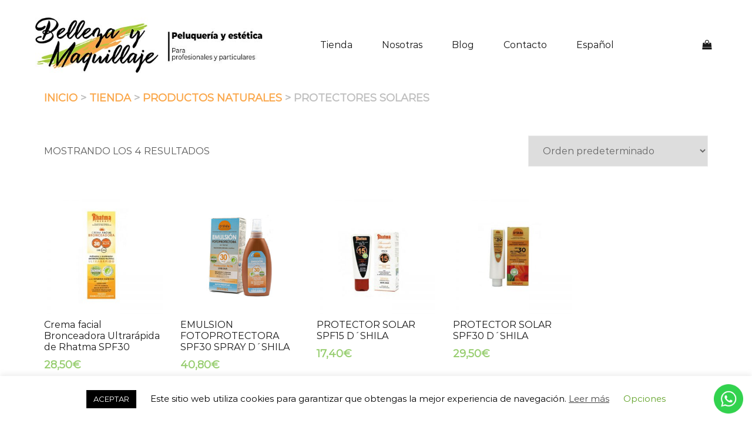

--- FILE ---
content_type: text/html; charset=UTF-8
request_url: https://bellezaymaquillaje.com/cat/productos-naturales/protectores-solares/
body_size: 15599
content:
<!doctype html><html lang="es-ES"><head>  <script>window.dataLayer = window.dataLayer || [];
  function gtag(){dataLayer.push(arguments);}
  gtag('js', new Date());

  gtag('config', 'UA-156668381-1');</script> <meta charset="UTF-8"><meta name="viewport" content="width=device-width, initial-scale=1"><link rel="profile" href="http://gmpg.org/xfn/11"><meta name='robots' content='max-image-preview:large' /><link rel="alternate" hreflang="ca" href="https://bellezaymaquillaje.com/ca/cat/productes-naturals/protectors-solars/" /><link rel="alternate" hreflang="es" href="https://bellezaymaquillaje.com/cat/productos-naturales/protectores-solares/" /><link rel="alternate" hreflang="x-default" href="https://bellezaymaquillaje.com/cat/productos-naturales/protectores-solares/" /><link media="all" href="https://bellezaymaquillaje.com/wp-content/cache/autoptimize/css/autoptimize_9e090e5bdcd956cb81e3ef47df8d1cb9.css" rel="stylesheet"><link media="only screen and (max-width: 768px)" href="https://bellezaymaquillaje.com/wp-content/cache/autoptimize/css/autoptimize_645e25746732f92ab8912b8a07744c57.css" rel="stylesheet"><title>Protectores solares - Belleza y Maquillaje</title><meta name="robots" content="index, follow, max-snippet:-1, max-image-preview:large, max-video-preview:-1" /><link rel="canonical" href="https://bellezaymaquillaje.com/cat/productos-naturales/protectores-solares/" /><meta property="og:locale" content="es_ES" /><meta property="og:type" content="article" /><meta property="og:title" content="Protectores solares - Belleza y Maquillaje" /><meta property="og:url" content="https://bellezaymaquillaje.com/cat/productos-naturales/protectores-solares/" /><meta property="og:site_name" content="Belleza y Maquillaje" /><meta property="og:image" content="https://bellezaymaquillaje.com/wp-content/uploads/2020/01/logo-belleza-y-maquillaje_400pix_prog.jpg" /><meta property="og:image:width" content="400" /><meta property="og:image:height" content="123" /><meta name="twitter:card" content="summary_large_image" /> <script type="application/ld+json" class="yoast-schema-graph">{"@context":"https://schema.org","@graph":[{"@type":"Organization","@id":"https://bellezaymaquillaje.com/#organization","name":"Belleza y Maquillaje","url":"https://bellezaymaquillaje.com/","sameAs":["https://www.facebook.com/Montse-Domingo-Distribucions-190679317642865/","https://www.instagram.com/montsedomingodistribucions/"],"logo":{"@type":"ImageObject","@id":"https://bellezaymaquillaje.com/#logo","inLanguage":"es","url":"https://bellezaymaquillaje.com/wp-content/uploads/2020/02/logo1_stroke_slogan3b.jpg","width":516,"height":125,"caption":"Belleza y Maquillaje"},"image":{"@id":"https://bellezaymaquillaje.com/#logo"}},{"@type":"WebSite","@id":"https://bellezaymaquillaje.com/#website","url":"https://bellezaymaquillaje.com/","name":"Belleza y Maquillaje","description":"","publisher":{"@id":"https://bellezaymaquillaje.com/#organization"},"potentialAction":[{"@type":"SearchAction","target":"https://bellezaymaquillaje.com/?s={search_term_string}","query-input":"required name=search_term_string"}],"inLanguage":"es"},{"@type":"CollectionPage","@id":"https://bellezaymaquillaje.com/cat/productos-naturales/protectores-solares/#webpage","url":"https://bellezaymaquillaje.com/cat/productos-naturales/protectores-solares/","name":"Protectores solares - Belleza y Maquillaje","isPartOf":{"@id":"https://bellezaymaquillaje.com/#website"},"inLanguage":"es","potentialAction":[{"@type":"ReadAction","target":["https://bellezaymaquillaje.com/cat/productos-naturales/protectores-solares/"]}]}]}</script> <link rel='dns-prefetch' href='//stats.wp.com' /><link rel="alternate" type="application/rss+xml" title="Belleza y Maquillaje &raquo; Feed" href="https://bellezaymaquillaje.com/feed/" /><link rel="alternate" type="application/rss+xml" title="Belleza y Maquillaje &raquo; Feed de los comentarios" href="https://bellezaymaquillaje.com/comments/feed/" /><link rel="alternate" type="application/rss+xml" title="Belleza y Maquillaje &raquo; Protectores solares Categoría Feed" href="https://bellezaymaquillaje.com/cat/productos-naturales/protectores-solares/feed/" /> <script type="text/javascript" src="https://bellezaymaquillaje.com/wp-includes/js/dist/vendor/wp-polyfill-inert.min.js?ver=3.1.2" id="wp-polyfill-inert-js"></script> <script type="text/javascript" src="https://bellezaymaquillaje.com/wp-includes/js/dist/vendor/regenerator-runtime.min.js?ver=0.14.0" id="regenerator-runtime-js"></script> <script type="text/javascript" src="https://bellezaymaquillaje.com/wp-includes/js/dist/vendor/wp-polyfill.min.js?ver=3.15.0" id="wp-polyfill-js"></script> <script type="text/javascript" src="https://bellezaymaquillaje.com/wp-includes/js/dist/hooks.min.js?ver=c6aec9a8d4e5a5d543a1" id="wp-hooks-js"></script> <script type="text/javascript" src="https://stats.wp.com/w.js?ver=202604" id="woo-tracks-js"></script> <script type="text/javascript" id="wpml-cookie-js-extra">var wpml_cookies = {"wp-wpml_current_language":{"value":"es","expires":1,"path":"\/"}};
var wpml_cookies = {"wp-wpml_current_language":{"value":"es","expires":1,"path":"\/"}};</script> <script type="text/javascript" src="https://bellezaymaquillaje.com/wp-includes/js/jquery/jquery.min.js?ver=3.7.1" id="jquery-core-js"></script> <script type="text/javascript" id="cookie-law-info-js-extra">var Cli_Data = {"nn_cookie_ids":[],"cookielist":[],"non_necessary_cookies":[],"ccpaEnabled":"","ccpaRegionBased":"","ccpaBarEnabled":"","strictlyEnabled":["necessary","obligatoire"],"ccpaType":"gdpr","js_blocking":"","custom_integration":"","triggerDomRefresh":"","secure_cookies":""};
var cli_cookiebar_settings = {"animate_speed_hide":"500","animate_speed_show":"500","background":"#FFF","border":"#b1a6a6c2","border_on":"","button_1_button_colour":"#000","button_1_button_hover":"#000000","button_1_link_colour":"#fff","button_1_as_button":"1","button_1_new_win":"","button_2_button_colour":"#333","button_2_button_hover":"#292929","button_2_link_colour":"#444","button_2_as_button":"","button_2_hidebar":"","button_3_button_colour":"#000","button_3_button_hover":"#000000","button_3_link_colour":"#fff","button_3_as_button":"1","button_3_new_win":"","button_4_button_colour":"#000","button_4_button_hover":"#000000","button_4_link_colour":"#62a329","button_4_as_button":"","button_7_button_colour":"#61a229","button_7_button_hover":"#4e8221","button_7_link_colour":"#fff","button_7_as_button":"1","button_7_new_win":"","font_family":"inherit","header_fix":"","notify_animate_hide":"1","notify_animate_show":"","notify_div_id":"#cookie-law-info-bar","notify_position_horizontal":"right","notify_position_vertical":"bottom","scroll_close":"","scroll_close_reload":"","accept_close_reload":"","reject_close_reload":"","showagain_tab":"1","showagain_background":"#fff","showagain_border":"#000","showagain_div_id":"#cookie-law-info-again","showagain_x_position":"100px","text":"#000","show_once_yn":"","show_once":"10000","logging_on":"","as_popup":"","popup_overlay":"1","bar_heading_text":"","cookie_bar_as":"banner","popup_showagain_position":"bottom-right","widget_position":"left"};
var log_object = {"ajax_url":"https:\/\/bellezaymaquillaje.com\/wp-admin\/admin-ajax.php"};</script> <script type="text/javascript" id="wc-add-to-cart-js-extra">var wc_add_to_cart_params = {"ajax_url":"\/wp-admin\/admin-ajax.php","wc_ajax_url":"\/?wc-ajax=%%endpoint%%","i18n_view_cart":"Ver carrito","cart_url":"https:\/\/bellezaymaquillaje.com\/carrito\/","is_cart":"","cart_redirect_after_add":"no"};</script> <script type="text/javascript" id="woocommerce-js-extra">var woocommerce_params = {"ajax_url":"\/wp-admin\/admin-ajax.php","wc_ajax_url":"\/?wc-ajax=%%endpoint%%"};</script> <link rel="https://api.w.org/" href="https://bellezaymaquillaje.com/wp-json/" /><link rel="alternate" type="application/json" href="https://bellezaymaquillaje.com/wp-json/wp/v2/product_cat/53" /><link rel="EditURI" type="application/rsd+xml" title="RSD" href="https://bellezaymaquillaje.com/xmlrpc.php?rsd" /><meta name="generator" content="WordPress 6.4.7" /><meta name="generator" content="WooCommerce 8.5.2" /><meta name="generator" content="WPML ver:4.6.9 stt:8,2;" /> <script src="https://sis-t.redsys.es:25443/sis/NC/sandbox/redsysV3.js"></script> <noscript><style>.woocommerce-product-gallery{ opacity: 1 !important; }</style></noscript><meta name="generator" content="Elementor 3.19.0; features: e_optimized_assets_loading, additional_custom_breakpoints, block_editor_assets_optimize, e_image_loading_optimization; settings: css_print_method-external, google_font-enabled, font_display-auto"> <script  type="text/javascript">!function(f,b,e,v,n,t,s){if(f.fbq)return;n=f.fbq=function(){n.callMethod?
					n.callMethod.apply(n,arguments):n.queue.push(arguments)};if(!f._fbq)f._fbq=n;
					n.push=n;n.loaded=!0;n.version='2.0';n.queue=[];t=b.createElement(e);t.async=!0;
					t.src=v;s=b.getElementsByTagName(e)[0];s.parentNode.insertBefore(t,s)}(window,
					document,'script','https://connect.facebook.net/en_US/fbevents.js');</script>  <script  type="text/javascript">fbq('init', '329029598819014', {}, {
    "agent": "woocommerce-8.5.2-3.1.9"
});

				fbq( 'track', 'PageView', {
    "source": "woocommerce",
    "version": "8.5.2",
    "pluginVersion": "3.1.9"
} );

				document.addEventListener( 'DOMContentLoaded', function() {
					jQuery && jQuery( function( $ ) {
						// Insert placeholder for events injected when a product is added to the cart through AJAX.
						$( document.body ).append( '<div class=\"wc-facebook-pixel-event-placeholder\"></div>' );
					} );
				}, false );</script> <link rel="icon" href="https://bellezaymaquillaje.com/wp-content/uploads/2020/01/cropped-logo-md-distribucions-200pix-32x32.jpg" sizes="32x32" /><link rel="icon" href="https://bellezaymaquillaje.com/wp-content/uploads/2020/01/cropped-logo-md-distribucions-200pix-192x192.jpg" sizes="192x192" /><link rel="apple-touch-icon" href="https://bellezaymaquillaje.com/wp-content/uploads/2020/01/cropped-logo-md-distribucions-200pix-180x180.jpg" /><meta name="msapplication-TileImage" content="https://bellezaymaquillaje.com/wp-content/uploads/2020/01/cropped-logo-md-distribucions-200pix-270x270.jpg" /></head><body class="archive tax-product_cat term-protectores-solares term-53 wp-custom-logo theme-airi woocommerce woocommerce-page woocommerce-no-js hfeed menuStyle2 menuNotContained static-header woocommerce-product-loop woocommerce-active elementor-default elementor-kit-3613"><div id="page" class="site"> <a class="skip-link screen-reader-text" href="#content">Saltar al contenido</a><header id="masthead" class="site-header"><div class="container-fluid"><div class="row"><div class="site-branding col-md-4 col-sm-6 col-9"> <a href="https://bellezaymaquillaje.com/" class="custom-logo-link" rel="home"><img fetchpriority="high" width="516" height="125" src="https://bellezaymaquillaje.com/wp-content/uploads/2020/02/logo_slogan.jpg" class="custom-logo" alt="Belleza y Maquillaje" decoding="async" srcset="https://bellezaymaquillaje.com/wp-content/uploads/2020/02/logo_slogan.jpg 516w, https://bellezaymaquillaje.com/wp-content/uploads/2020/02/logo_slogan-300x73.jpg 300w" sizes="(max-width: 516px) 100vw, 516px" /></a></div><div class="header-mobile-menu col-md-8 col-sm-6 col-3"> <button class="mobile-menu-toggle" aria-controls="primary-menu"> <span class="mobile-menu-toggle_lines"></span> <span class="sr-only">Alternar menú móvil</span> </button></div><nav id="site-navigation" class="main-navigation col-md-8"><div class="menu-menu-container"><ul id="primary-menu" class="menu"><li id="menu-item-250" class="menu-item menu-item-type-post_type menu-item-object-page menu-item-has-children menu-item-250"><a href="https://bellezaymaquillaje.com/tienda/">Tienda</a><ul class="sub-menu"><li id="menu-item-429" class="menu-item menu-item-type-taxonomy menu-item-object-product_cat menu-item-429"><a href="https://bellezaymaquillaje.com/cat/accesorios/">Accesorios</a></li><li id="menu-item-393" class="menu-item menu-item-type-taxonomy menu-item-object-product_cat menu-item-393"><a href="https://bellezaymaquillaje.com/cat/aparatos-electricos/">Aparatos Electricos</a></li><li id="menu-item-1257" class="menu-item menu-item-type-taxonomy menu-item-object-product_cat menu-item-1257"><a href="https://bellezaymaquillaje.com/cat/barberia/">Barberia</a></li><li id="menu-item-1258" class="menu-item menu-item-type-taxonomy menu-item-object-product_cat menu-item-1258"><a href="https://bellezaymaquillaje.com/cat/estetica/">Estética</a></li><li id="menu-item-1259" class="menu-item menu-item-type-taxonomy menu-item-object-product_cat menu-item-1259"><a href="https://bellezaymaquillaje.com/cat/kv-1-hair-lifting/">KV-1 Hair Lifting</a></li><li id="menu-item-417" class="menu-item menu-item-type-taxonomy menu-item-object-product_cat current-product_cat-ancestor menu-item-417"><a href="https://bellezaymaquillaje.com/cat/productos-naturales/">Productos naturales</a></li><li id="menu-item-430" class="menu-item menu-item-type-taxonomy menu-item-object-product_cat menu-item-430"><a href="https://bellezaymaquillaje.com/cat/salerm-cosmetics/">Salerm cosmetics</a></li><li id="menu-item-432" class="menu-item menu-item-type-taxonomy menu-item-object-product_cat menu-item-432"><a href="https://bellezaymaquillaje.com/cat/tratamientos-capilares/">Tratamientos capilares</a></li></ul></li><li id="menu-item-906" class="menu-item menu-item-type-post_type menu-item-object-page menu-item-906"><a href="https://bellezaymaquillaje.com/nosotras/">Nosotras</a></li><li id="menu-item-66" class="menu-item menu-item-type-post_type menu-item-object-page menu-item-66"><a href="https://bellezaymaquillaje.com/blog/">Blog</a></li><li id="menu-item-715" class="menu-item menu-item-type-post_type menu-item-object-page menu-item-has-children menu-item-715"><a href="https://bellezaymaquillaje.com/contacto/">Contacto</a><ul class="sub-menu"><li id="menu-item-803" class="menu-item menu-item-type-post_type menu-item-object-page menu-item-803"><a href="https://bellezaymaquillaje.com/contacto/profesionales/">Empresas</a></li><li id="menu-item-1504" class="menu-item menu-item-type-post_type menu-item-object-page menu-item-1504"><a href="https://bellezaymaquillaje.com/envios-y-devoluciones/">ENVÍOS Y DEVOLUCIONES</a></li><li id="menu-item-1505" class="menu-item menu-item-type-post_type menu-item-object-page menu-item-privacy-policy menu-item-1505"><a rel="privacy-policy" href="https://bellezaymaquillaje.com/politica-de-privacidad-y-aviso-legal/">POLÍTICA DE PRIVACIDAD Y AVISO LEGAL</a></li></ul></li><li id="menu-item-wpml-ls-20-es" class="menu-item wpml-ls-slot-20 wpml-ls-item wpml-ls-item-es wpml-ls-current-language wpml-ls-menu-item wpml-ls-last-item menu-item-type-wpml_ls_menu_item menu-item-object-wpml_ls_menu_item menu-item-has-children menu-item-wpml-ls-20-es"><a title="Español" href="https://bellezaymaquillaje.com/cat/productos-naturales/protectores-solares/"><span class="wpml-ls-native" lang="es">Español</span></a><ul class="sub-menu"><li id="menu-item-wpml-ls-20-ca" class="menu-item wpml-ls-slot-20 wpml-ls-item wpml-ls-item-ca wpml-ls-menu-item wpml-ls-first-item menu-item-type-wpml_ls_menu_item menu-item-object-wpml_ls_menu_item menu-item-wpml-ls-20-ca"><a title="Catalán" href="https://bellezaymaquillaje.com/ca/cat/productes-naturals/protectors-solars/"><span class="wpml-ls-native" lang="ca">Català</span><span class="wpml-ls-display"><span class="wpml-ls-bracket"> (</span>Catalán<span class="wpml-ls-bracket">)</span></span></a></li></ul></li></ul></div><ul class="header-search-cart"><li class="header-cart-link"> <a class="cart-contents" href="https://bellezaymaquillaje.com/carrito/" title="Ver tu carrito de compras"> <i class="fa fa-shopping-bag"></i><span class="count">0</span> </a></li></ul></nav></div></div><div class="header-search-form"><form role="search" method="get" class="search-form" action="https://bellezaymaquillaje.com/"> <label> <span class="screen-reader-text">Buscar:</span> <input type="search" class="search-field" placeholder="Buscar &hellip;" value="" name="s" /> </label> <input type="submit" class="search-submit" value="Buscar" /></form></div></header><div id="content" class="site-content"><div class="container"><div class="row"><div id="primary" class="content-area"><main id="main" class="site-main" role="main"><nav class="woocommerce-breadcrumb" aria-label="Breadcrumb"><a href="https://bellezaymaquillaje.com">Inicio</a> &gt; <a href="https://bellezaymaquillaje.com/tienda/">Tienda</a> &gt; <a href="https://bellezaymaquillaje.com/cat/productos-naturales/">Productos naturales</a> &gt; Protectores solares</nav><header class="woocommerce-products-header"></header><div class="woocommerce-notices-wrapper"></div><p class="woocommerce-result-count"> Mostrando los 4 resultados</p><form class="woocommerce-ordering" method="get"> <select name="orderby" class="orderby" aria-label="Pedido de la tienda"><option value="menu_order"  selected='selected'>Orden predeterminado</option><option value="popularity" >Ordenar por popularidad</option><option value="date" >Ordenar por los últimos</option><option value="price" >Ordenar por precio: bajo a alto</option><option value="price-desc" >Ordenar por precio: alto a bajo</option> </select> <input type="hidden" name="paged" value="1" /></form><div class="columns-5"><ul class="products columns-5"><li class="product type-product post-3662 status-publish first instock product_cat-protectores-solares product_tag-bronceadora product_tag-crema product_tag-facial product_tag-natural product_tag-organico product_tag-rhatma product_tag-solar product_tag-ultrarapida has-post-thumbnail taxable shipping-taxable purchasable product-type-simple"> <a href="https://bellezaymaquillaje.com/tienda/productos-naturales/protectores-solares/crema-facial-bronceadora-ultrarapida/" class="woocommerce-LoopProduct-link woocommerce-loop-product__link"><img width="300" height="300" src="https://bellezaymaquillaje.com/wp-content/uploads/2021/06/solaractivadora-300x300.jpg" class="attachment-woocommerce_thumbnail size-woocommerce_thumbnail" alt="solar-activadora-bromceado-organico" decoding="async" srcset="https://bellezaymaquillaje.com/wp-content/uploads/2021/06/solaractivadora-300x300.jpg 300w, https://bellezaymaquillaje.com/wp-content/uploads/2021/06/solaractivadora-150x150.jpg 150w, https://bellezaymaquillaje.com/wp-content/uploads/2021/06/solaractivadora-768x768.jpg 768w, https://bellezaymaquillaje.com/wp-content/uploads/2021/06/solaractivadora-720x720.jpg 720w, https://bellezaymaquillaje.com/wp-content/uploads/2021/06/solaractivadora-360x360.jpg 360w, https://bellezaymaquillaje.com/wp-content/uploads/2021/06/solaractivadora-600x600.jpg 600w, https://bellezaymaquillaje.com/wp-content/uploads/2021/06/solaractivadora-100x100.jpg 100w, https://bellezaymaquillaje.com/wp-content/uploads/2021/06/solaractivadora.jpg 800w" sizes="(max-width: 300px) 100vw, 300px" /><h2 class="woocommerce-loop-product__title">Crema facial Bronceadora Ultrarápida de Rhatma SPF30</h2> <span class="price"><span class="woocommerce-Price-amount amount"><bdi>28,50<span class="woocommerce-Price-currencySymbol">&euro;</span></bdi></span></span> </a><a href="?add-to-cart=3662" data-quantity="1" class="button product_type_simple add_to_cart_button ajax_add_to_cart" data-product_id="3662" data-product_sku="BYM03662" aria-label="Añadir al carrito: &ldquo;Crema facial Bronceadora Ultrarápida de Rhatma SPF30&rdquo;" aria-describedby="" rel="nofollow"><i class="fa fa-shopping-cart"></i></a></li><li class="product type-product post-1151 status-publish instock product_cat-protectores-solares product_tag-accelerador-2 product_tag-bronceado product_tag-dshila product_tag-emulsion product_tag-hidratacion product_tag-solar product_tag-spf30 has-post-thumbnail taxable shipping-taxable purchasable product-type-simple"> <a href="https://bellezaymaquillaje.com/tienda/productos-naturales/protectores-solares/emulsion-fotoprotectora-spf30-spray-dshila/" class="woocommerce-LoopProduct-link woocommerce-loop-product__link"><img loading="lazy" width="300" height="300" src="https://bellezaymaquillaje.com/wp-content/uploads/2020/02/spf30nou-300x300.jpg" class="attachment-woocommerce_thumbnail size-woocommerce_thumbnail" alt="Acelerador bronceado spf 30" decoding="async" srcset="https://bellezaymaquillaje.com/wp-content/uploads/2020/02/spf30nou-300x300.jpg 300w, https://bellezaymaquillaje.com/wp-content/uploads/2020/02/spf30nou-150x150.jpg 150w, https://bellezaymaquillaje.com/wp-content/uploads/2020/02/spf30nou-768x768.jpg 768w, https://bellezaymaquillaje.com/wp-content/uploads/2020/02/spf30nou-720x720.jpg 720w, https://bellezaymaquillaje.com/wp-content/uploads/2020/02/spf30nou-360x360.jpg 360w, https://bellezaymaquillaje.com/wp-content/uploads/2020/02/spf30nou-600x600.jpg 600w, https://bellezaymaquillaje.com/wp-content/uploads/2020/02/spf30nou-100x100.jpg 100w, https://bellezaymaquillaje.com/wp-content/uploads/2020/02/spf30nou.jpg 800w" sizes="(max-width: 300px) 100vw, 300px" /><h2 class="woocommerce-loop-product__title">EMULSION FOTOPROTECTORA SPF30 SPRAY D´SHILA</h2> <span class="price"><span class="woocommerce-Price-amount amount"><bdi>40,80<span class="woocommerce-Price-currencySymbol">&euro;</span></bdi></span></span> </a><a href="?add-to-cart=1151" data-quantity="1" class="button product_type_simple add_to_cart_button ajax_add_to_cart" data-product_id="1151" data-product_sku="BYM01151" aria-label="Añadir al carrito: &ldquo;EMULSION FOTOPROTECTORA SPF30 SPRAY D´SHILA&rdquo;" aria-describedby="" rel="nofollow"><i class="fa fa-shopping-cart"></i></a></li><li class="product type-product post-1147 status-publish instock product_cat-protectores-solares product_tag-dshila product_tag-protector product_tag-solar has-post-thumbnail taxable shipping-taxable purchasable product-type-simple"> <a href="https://bellezaymaquillaje.com/tienda/productos-naturales/protectores-solares/protector-solar-spf30-dshila/" class="woocommerce-LoopProduct-link woocommerce-loop-product__link"><img loading="lazy" width="300" height="300" src="https://bellezaymaquillaje.com/wp-content/uploads/2020/02/protector15-300x300.jpg" class="attachment-woocommerce_thumbnail size-woocommerce_thumbnail" alt="15-protector-solar-d&#039;shila-bellezaymaqiullaje.com" decoding="async" srcset="https://bellezaymaquillaje.com/wp-content/uploads/2020/02/protector15-300x300.jpg 300w, https://bellezaymaquillaje.com/wp-content/uploads/2020/02/protector15-150x150.jpg 150w, https://bellezaymaquillaje.com/wp-content/uploads/2020/02/protector15-768x768.jpg 768w, https://bellezaymaquillaje.com/wp-content/uploads/2020/02/protector15-720x720.jpg 720w, https://bellezaymaquillaje.com/wp-content/uploads/2020/02/protector15-360x360.jpg 360w, https://bellezaymaquillaje.com/wp-content/uploads/2020/02/protector15-600x600.jpg 600w, https://bellezaymaquillaje.com/wp-content/uploads/2020/02/protector15-100x100.jpg 100w, https://bellezaymaquillaje.com/wp-content/uploads/2020/02/protector15.jpg 800w" sizes="(max-width: 300px) 100vw, 300px" /><h2 class="woocommerce-loop-product__title">PROTECTOR SOLAR SPF15 D´SHILA</h2> <span class="price"><span class="woocommerce-Price-amount amount"><bdi>17,40<span class="woocommerce-Price-currencySymbol">&euro;</span></bdi></span></span> </a><a href="?add-to-cart=1147" data-quantity="1" class="button product_type_simple add_to_cart_button ajax_add_to_cart" data-product_id="1147" data-product_sku="BYM01147" aria-label="Añadir al carrito: &ldquo;PROTECTOR SOLAR SPF15 D´SHILA&rdquo;" aria-describedby="" rel="nofollow"><i class="fa fa-shopping-cart"></i></a></li><li class="product type-product post-1154 status-publish instock product_cat-protectores-solares product_tag-dshila product_tag-protector product_tag-solar has-post-thumbnail taxable shipping-taxable purchasable product-type-simple"> <a href="https://bellezaymaquillaje.com/tienda/productos-naturales/protectores-solares/protector-solar-spf30-dshila-2/" class="woocommerce-LoopProduct-link woocommerce-loop-product__link"><img loading="lazy" width="300" height="300" src="https://bellezaymaquillaje.com/wp-content/uploads/2020/02/protector30-300x300.jpg" class="attachment-woocommerce_thumbnail size-woocommerce_thumbnail" alt="30-protector-solar-d&#039;shila-bellezaymaqiullaje.com" decoding="async" srcset="https://bellezaymaquillaje.com/wp-content/uploads/2020/02/protector30-300x300.jpg 300w, https://bellezaymaquillaje.com/wp-content/uploads/2020/02/protector30-150x150.jpg 150w, https://bellezaymaquillaje.com/wp-content/uploads/2020/02/protector30-768x768.jpg 768w, https://bellezaymaquillaje.com/wp-content/uploads/2020/02/protector30-720x720.jpg 720w, https://bellezaymaquillaje.com/wp-content/uploads/2020/02/protector30-360x360.jpg 360w, https://bellezaymaquillaje.com/wp-content/uploads/2020/02/protector30-600x600.jpg 600w, https://bellezaymaquillaje.com/wp-content/uploads/2020/02/protector30-100x100.jpg 100w, https://bellezaymaquillaje.com/wp-content/uploads/2020/02/protector30.jpg 800w" sizes="(max-width: 300px) 100vw, 300px" /><h2 class="woocommerce-loop-product__title">PROTECTOR SOLAR SPF30 D´SHILA</h2> <span class="price"><span class="woocommerce-Price-amount amount"><bdi>29,50<span class="woocommerce-Price-currencySymbol">&euro;</span></bdi></span></span> </a><a href="?add-to-cart=1154" data-quantity="1" class="button product_type_simple add_to_cart_button ajax_add_to_cart" data-product_id="1154" data-product_sku="BYM01154" aria-label="Añadir al carrito: &ldquo;PROTECTOR SOLAR SPF30 D´SHILA&rdquo;" aria-describedby="" rel="nofollow"><i class="fa fa-shopping-cart"></i></a></li></ul></div></main></div></div></div></div><div id="sidebar-footer" class="footer-widgets" role="complementary"><div class="container"><div class="row"><div class="sidebar-column col-md-4"><section id="media_image-2" class="widget widget_media_image"><h3 class="widget-title">Nuestra tienda física</h3><img width="200" height="144" src="https://bellezaymaquillaje.com/wp-content/uploads/2020/01/logo-md-distribucions-200pix.jpg" class="image wp-image-196  attachment-full size-full" alt="bellezaymaquillaje.com MD Distribucions logo" style="max-width: 100%; height: auto;" decoding="async" /></section></div><div class="sidebar-column col-md-4"><section id="custom_html-3" class="widget_text widget widget_custom_html"><h3 class="widget-title">CONTACTO</h3><div class="textwidget custom-html-widget"><div class="mrwolf_a mrwolf_contact"> <b>MD Distribucions</b><p>C/Font, 13<br />08720 Vilafranca del Penedes, Barcelona</p><p>Telf: 93 890 40 05<br/><img src="https://bellezaymaquillaje.com/wp-content/uploads/2020/02/whatsapp-logo.png" alt="logo whatsapp">    <a href="https://wa.me/34722594846" target="_blank" rel="noopener">722 59 48 46</a><br /></p><p>Mail: <a href="mailto:hola@bellezaymaquillaje.com">hola@bellezaymaquillaje.com</a></p><p><a href="https://bellezaymaquillaje.com/envios-y-devoluciones/">Envios y devoluciones</a><br /><a href="https://bellezaymaquillaje.com/politica-de-privacidad-y-aviso-legal/">Política de privacidad y aviso legal</a></p></div></div></section></div><div class="sidebar-column col-md-4"><section id="woocommerce_widget_cart-5" class="widget woocommerce widget_shopping_cart"><div class="widget_shopping_cart_content"></div></section></div><div class="sidebar-column col-md-4"></div></div></div></div><footer id="colophon" class="site-footer"><div class="container"><div class="row"></div></div></footer></div> <a href="https://wa.me/34722594846" id="whats-button" target="_blank"> <img id="whats-icon" src="/wha.png"><div id="cookie-law-info-bar" data-nosnippet="true"><span><a role='button' data-cli_action="accept" id="cookie_action_close_header" class="medium cli-plugin-button cli-plugin-main-button cookie_action_close_header cli_action_button wt-cli-accept-btn" style="margin:12px 20px 12px 20px">ACEPTAR</a> Este sitio web utiliza cookies para garantizar que obtengas la mejor experiencia de navegación. <a href="https://bellezaymaquillaje.com/politica-de-privacidad-y-aviso-legal/" id="CONSTANT_OPEN_URL" target="_blank" class="cli-plugin-main-link">Leer más</a> <a role='button' class="cli_settings_button" style="margin:12px 20px 12px 20px">Opciones</a></span></div><div id="cookie-law-info-again" data-nosnippet="true"><span id="cookie_hdr_showagain">Privacidad y uso de cookies</span></div><div class="cli-modal" data-nosnippet="true" id="cliSettingsPopup" tabindex="-1" role="dialog" aria-labelledby="cliSettingsPopup" aria-hidden="true"><div class="cli-modal-dialog" role="document"><div class="cli-modal-content cli-bar-popup"> <button type="button" class="cli-modal-close" id="cliModalClose"> <svg class="" viewBox="0 0 24 24"><path d="M19 6.41l-1.41-1.41-5.59 5.59-5.59-5.59-1.41 1.41 5.59 5.59-5.59 5.59 1.41 1.41 5.59-5.59 5.59 5.59 1.41-1.41-5.59-5.59z"></path><path d="M0 0h24v24h-24z" fill="none"></path></svg> <span class="wt-cli-sr-only">Cerrar</span> </button><div class="cli-modal-body"><div class="cli-container-fluid cli-tab-container"><div class="cli-row"><div class="cli-col-12 cli-align-items-stretch cli-px-0"><div class="cli-privacy-overview"><h4>Privacy Overview</h4><div class="cli-privacy-content"><div class="cli-privacy-content-text">This website uses cookies to improve your experience while you navigate through the website. Out of these cookies, the cookies that are categorized as necessary are stored on your browser as they are essential for the working of basic functionalities of the website. We also use third-party cookies that help us analyze and understand how you use this website. These cookies will be stored in your browser only with your consent. You also have the option to opt-out of these cookies. But opting out of some of these cookies may have an effect on your browsing experience.</div></div> <a class="cli-privacy-readmore" aria-label="Mostrar más" role="button" data-readmore-text="Mostrar más" data-readless-text="Mostrar menos"></a></div></div><div class="cli-col-12 cli-align-items-stretch cli-px-0 cli-tab-section-container"><div class="cli-tab-section"><div class="cli-tab-header"> <a role="button" tabindex="0" class="cli-nav-link cli-settings-mobile" data-target="necessary" data-toggle="cli-toggle-tab"> Necessary </a><div class="wt-cli-necessary-checkbox"> <input type="checkbox" class="cli-user-preference-checkbox"  id="wt-cli-checkbox-necessary" data-id="checkbox-necessary" checked="checked"  /> <label class="form-check-label" for="wt-cli-checkbox-necessary">Necessary</label></div> <span class="cli-necessary-caption">Siempre activado</span></div><div class="cli-tab-content"><div class="cli-tab-pane cli-fade" data-id="necessary"><div class="wt-cli-cookie-description"> Necessary cookies are absolutely essential for the website to function properly. This category only includes cookies that ensures basic functionalities and security features of the website. These cookies do not store any personal information.</div></div></div></div><div class="cli-tab-section"><div class="cli-tab-header"> <a role="button" tabindex="0" class="cli-nav-link cli-settings-mobile" data-target="non-necessary" data-toggle="cli-toggle-tab"> Non-necessary </a><div class="cli-switch"> <input type="checkbox" id="wt-cli-checkbox-non-necessary" class="cli-user-preference-checkbox"  data-id="checkbox-non-necessary" checked='checked' /> <label for="wt-cli-checkbox-non-necessary" class="cli-slider" data-cli-enable="Activado" data-cli-disable="Desactivado"><span class="wt-cli-sr-only">Non-necessary</span></label></div></div><div class="cli-tab-content"><div class="cli-tab-pane cli-fade" data-id="non-necessary"><div class="wt-cli-cookie-description"> Any cookies that may not be particularly necessary for the website to function and is used specifically to collect user personal data via analytics, ads, other embedded contents are termed as non-necessary cookies. It is mandatory to procure user consent prior to running these cookies on your website.</div></div></div></div></div></div></div></div><div class="cli-modal-footer"><div class="wt-cli-element cli-container-fluid cli-tab-container"><div class="cli-row"><div class="cli-col-12 cli-align-items-stretch cli-px-0"><div class="cli-tab-footer wt-cli-privacy-overview-actions"> <a id="wt-cli-privacy-save-btn" role="button" tabindex="0" data-cli-action="accept" class="wt-cli-privacy-btn cli_setting_save_button wt-cli-privacy-accept-btn cli-btn">GUARDAR Y ACEPTAR</a></div></div></div></div></div></div></div></div><div class="cli-modal-backdrop cli-fade cli-settings-overlay"></div><div class="cli-modal-backdrop cli-fade cli-popupbar-overlay"></div> <script type="application/ld+json">{"@context":"https:\/\/schema.org\/","@type":"BreadcrumbList","itemListElement":[{"@type":"ListItem","position":1,"item":{"name":"Inicio","@id":"https:\/\/bellezaymaquillaje.com"}},{"@type":"ListItem","position":2,"item":{"name":"Tienda","@id":"https:\/\/bellezaymaquillaje.com\/tienda\/"}},{"@type":"ListItem","position":3,"item":{"name":"Productos naturales","@id":"https:\/\/bellezaymaquillaje.com\/cat\/productos-naturales\/"}},{"@type":"ListItem","position":4,"item":{"name":"Protectores solares","@id":"https:\/\/bellezaymaquillaje.com\/cat\/productos-naturales\/protectores-solares\/"}}]}</script>  <noscript> <img
 height="1"
 width="1"
 style="display:none"
 alt="fbpx"
 src="https://www.facebook.com/tr?id=329029598819014&ev=PageView&noscript=1"
 /> </noscript>  <script type='text/javascript'>(function () {
			var c = document.body.className;
			c = c.replace(/woocommerce-no-js/, 'woocommerce-js');
			document.body.className = c;
		})();</script> <script type="text/javascript" id="contact-form-7-js-extra">var wpcf7 = {"api":{"root":"https:\/\/bellezaymaquillaje.com\/wp-json\/","namespace":"contact-form-7\/v1"}};</script> <script type="text/javascript" id="wc-order-attribution-js-extra">var wc_order_attribution = {"params":{"lifetime":1.0e-5,"session":30,"ajaxurl":"https:\/\/bellezaymaquillaje.com\/wp-admin\/admin-ajax.php","prefix":"wc_order_attribution_","allowTracking":"yes"}};</script> <script type="text/javascript" src="https://bellezaymaquillaje.com/wp-includes/js/dist/vendor/react.min.js?ver=18.2.0" id="react-js"></script> <script type="text/javascript" src="https://bellezaymaquillaje.com/wp-includes/js/dist/deprecated.min.js?ver=73ad3591e7bc95f4777a" id="wp-deprecated-js"></script> <script type="text/javascript" src="https://bellezaymaquillaje.com/wp-includes/js/dist/dom.min.js?ver=49ff2869626fbeaacc23" id="wp-dom-js"></script> <script type="text/javascript" src="https://bellezaymaquillaje.com/wp-includes/js/dist/vendor/react-dom.min.js?ver=18.2.0" id="react-dom-js"></script> <script type="text/javascript" src="https://bellezaymaquillaje.com/wp-includes/js/dist/escape-html.min.js?ver=03e27a7b6ae14f7afaa6" id="wp-escape-html-js"></script> <script type="text/javascript" src="https://bellezaymaquillaje.com/wp-includes/js/dist/element.min.js?ver=ed1c7604880e8b574b40" id="wp-element-js"></script> <script type="text/javascript" src="https://bellezaymaquillaje.com/wp-includes/js/dist/is-shallow-equal.min.js?ver=20c2b06ecf04afb14fee" id="wp-is-shallow-equal-js"></script> <script type="text/javascript" src="https://bellezaymaquillaje.com/wp-includes/js/dist/i18n.min.js?ver=7701b0c3857f914212ef" id="wp-i18n-js"></script> <script type="text/javascript" id="wp-i18n-js-after">wp.i18n.setLocaleData( { 'text direction\u0004ltr': [ 'ltr' ] } );</script> <script type="text/javascript" id="wp-keycodes-js-translations">( function( domain, translations ) {
	var localeData = translations.locale_data[ domain ] || translations.locale_data.messages;
	localeData[""].domain = domain;
	wp.i18n.setLocaleData( localeData, domain );
} )( "default", {"translation-revision-date":"2025-01-18 13:16:56+0000","generator":"GlotPress\/4.0.1","domain":"messages","locale_data":{"messages":{"":{"domain":"messages","plural-forms":"nplurals=2; plural=n != 1;","lang":"es"},"Tilde":["Virgulilla"],"Backtick":["Acento grave"],"Period":["Punto"],"Comma":["Coma"]}},"comment":{"reference":"wp-includes\/js\/dist\/keycodes.js"}} );</script> <script type="text/javascript" src="https://bellezaymaquillaje.com/wp-includes/js/dist/keycodes.min.js?ver=3460bd0fac9859d6886c" id="wp-keycodes-js"></script> <script type="text/javascript" src="https://bellezaymaquillaje.com/wp-includes/js/dist/priority-queue.min.js?ver=422e19e9d48b269c5219" id="wp-priority-queue-js"></script> <script type="text/javascript" src="https://bellezaymaquillaje.com/wp-includes/js/dist/compose.min.js?ver=3189b344ff39fef940b7" id="wp-compose-js"></script> <script type="text/javascript" src="https://bellezaymaquillaje.com/wp-includes/js/dist/private-apis.min.js?ver=11cb2ebaa70a9f1f0ab5" id="wp-private-apis-js"></script> <script type="text/javascript" src="https://bellezaymaquillaje.com/wp-includes/js/dist/redux-routine.min.js?ver=0be1b2a6a79703e28531" id="wp-redux-routine-js"></script> <script type="text/javascript" src="https://bellezaymaquillaje.com/wp-includes/js/dist/data.min.js?ver=dc5f255634f3da29c8d5" id="wp-data-js"></script> <script type="text/javascript" id="wp-data-js-after">( function() {
	var userId = 0;
	var storageKey = "WP_DATA_USER_" + userId;
	wp.data
		.use( wp.data.plugins.persistence, { storageKey: storageKey } );
} )();</script> <script type="text/javascript" src="https://bellezaymaquillaje.com/wp-includes/js/dist/vendor/lodash.min.js?ver=4.17.19" id="lodash-js"></script> <script type="text/javascript" id="lodash-js-after">window.lodash = _.noConflict();</script> <script type="text/javascript" src="https://bellezaymaquillaje.com/wp-includes/js/dist/url.min.js?ver=b4979979018b684be209" id="wp-url-js"></script> <script type="text/javascript" id="wp-api-fetch-js-translations">( function( domain, translations ) {
	var localeData = translations.locale_data[ domain ] || translations.locale_data.messages;
	localeData[""].domain = domain;
	wp.i18n.setLocaleData( localeData, domain );
} )( "default", {"translation-revision-date":"2025-01-18 13:16:56+0000","generator":"GlotPress\/4.0.1","domain":"messages","locale_data":{"messages":{"":{"domain":"messages","plural-forms":"nplurals=2; plural=n != 1;","lang":"es"},"You are probably offline.":["Probablemente est\u00e1s desconectado."],"Media upload failed. If this is a photo or a large image, please scale it down and try again.":["La subida de medios ha fallado. Si esto es una foto o una imagen grande, por favor, reduce su tama\u00f1o e int\u00e9ntalo de nuevo."],"An unknown error occurred.":["Ha ocurrido un error desconocido."],"The response is not a valid JSON response.":["Las respuesta no es una respuesta JSON v\u00e1lida."]}},"comment":{"reference":"wp-includes\/js\/dist\/api-fetch.js"}} );</script> <script type="text/javascript" src="https://bellezaymaquillaje.com/wp-includes/js/dist/api-fetch.min.js?ver=0fa4dabf8bf2c7adf21a" id="wp-api-fetch-js"></script> <script type="text/javascript" id="wp-api-fetch-js-after">wp.apiFetch.use( wp.apiFetch.createRootURLMiddleware( "https://bellezaymaquillaje.com/wp-json/" ) );
wp.apiFetch.nonceMiddleware = wp.apiFetch.createNonceMiddleware( "60930c3b4a" );
wp.apiFetch.use( wp.apiFetch.nonceMiddleware );
wp.apiFetch.use( wp.apiFetch.mediaUploadMiddleware );
wp.apiFetch.nonceEndpoint = "https://bellezaymaquillaje.com/wp-admin/admin-ajax.php?action=rest-nonce";</script> <script type="text/javascript" id="wc-settings-js-before">var wcSettings = wcSettings || JSON.parse( decodeURIComponent( '%7B%22shippingCostRequiresAddress%22%3Afalse%2C%22hasFilterableProducts%22%3Atrue%2C%22isRenderingPhpTemplate%22%3Atrue%2C%22adminUrl%22%3A%22https%3A%5C%2F%5C%2Fbellezaymaquillaje.com%5C%2Fwp-admin%5C%2F%22%2C%22countries%22%3A%7B%22AF%22%3A%22Afganist%5Cu00e1n%22%2C%22AL%22%3A%22Albania%22%2C%22DE%22%3A%22Alemania%22%2C%22AD%22%3A%22Andorra%22%2C%22AO%22%3A%22Angola%22%2C%22AI%22%3A%22Anguila%22%2C%22AQ%22%3A%22Ant%5Cu00e1rtida%22%2C%22AG%22%3A%22Antigua%20y%20Barbuda%22%2C%22SA%22%3A%22Arabia%20Saudita%22%2C%22DZ%22%3A%22Argelia%22%2C%22AR%22%3A%22Argentina%22%2C%22AM%22%3A%22Armenia%22%2C%22AW%22%3A%22Aruba%22%2C%22AU%22%3A%22Australia%22%2C%22AT%22%3A%22Austria%22%2C%22AZ%22%3A%22Azerbaijan%22%2C%22BS%22%3A%22Bahamas%22%2C%22BH%22%3A%22Bahrain%22%2C%22BD%22%3A%22Bangladesh%22%2C%22BB%22%3A%22Barbados%22%2C%22PW%22%3A%22Belau%22%2C%22BE%22%3A%22B%5Cu00e9lgica%22%2C%22BZ%22%3A%22Belize%22%2C%22BJ%22%3A%22Benin%22%2C%22BM%22%3A%22Bermuda%22%2C%22BT%22%3A%22Bhutan%22%2C%22BY%22%3A%22Bielorrusia%22%2C%22MM%22%3A%22Birmania%22%2C%22BO%22%3A%22Bolivia%22%2C%22BQ%22%3A%22Bonaire%2C%20San%20Eustaquio%20y%20Saba%22%2C%22BA%22%3A%22Bosnia%20y%20Herzegovina%22%2C%22BW%22%3A%22Botswana%22%2C%22BR%22%3A%22Brasil%22%2C%22BN%22%3A%22Brun%5Cu00e9i%22%2C%22BG%22%3A%22Bulgaria%22%2C%22BF%22%3A%22Burkina%20Faso%22%2C%22BI%22%3A%22Burundi%22%2C%22CV%22%3A%22Cabo%20Verde%22%2C%22KH%22%3A%22Camboya%22%2C%22CM%22%3A%22Camer%5Cu00fan%22%2C%22CA%22%3A%22Canad%5Cu00e1%22%2C%22TD%22%3A%22Chad%22%2C%22CL%22%3A%22Chile%22%2C%22CN%22%3A%22China%22%2C%22CY%22%3A%22Chipre%22%2C%22VA%22%3A%22Ciudad%20del%20Vaticano%22%2C%22CO%22%3A%22Colombia%22%2C%22KM%22%3A%22Comoras%22%2C%22CG%22%3A%22Congo%20%28Brazzaville%29%22%2C%22CD%22%3A%22Congo%20%28Kinshasa%29%22%2C%22KP%22%3A%22Corea%20del%20Norte%22%2C%22KR%22%3A%22Corea%20del%20Sur%22%2C%22CI%22%3A%22Costa%20de%20Marfil%22%2C%22CR%22%3A%22Costa%20Rica%22%2C%22HR%22%3A%22Croacia%22%2C%22CU%22%3A%22Cuba%22%2C%22CW%22%3A%22Cura%26ccedil%3Bao%22%2C%22DK%22%3A%22Dinamarca%22%2C%22DJ%22%3A%22Djibouti%22%2C%22DM%22%3A%22Dominica%22%2C%22EC%22%3A%22Ecuador%22%2C%22EG%22%3A%22Egipto%22%2C%22SV%22%3A%22El%20Salvador%22%2C%22AE%22%3A%22Emiratos%20%5Cu00c1rabes%20Unidos%22%2C%22ER%22%3A%22Eritrea%22%2C%22SK%22%3A%22Eslovaquia%22%2C%22SI%22%3A%22Eslovenia%22%2C%22ES%22%3A%22Espa%5Cu00f1a%22%2C%22US%22%3A%22Estados%20Unidos%20%28EEUU%29%22%2C%22EE%22%3A%22Estonia%22%2C%22SZ%22%3A%22Esuatini%22%2C%22ET%22%3A%22Etiop%5Cu00eda%22%2C%22PH%22%3A%22Filipinas%22%2C%22FI%22%3A%22Finlandia%22%2C%22FJ%22%3A%22Fiyi%22%2C%22FR%22%3A%22Francia%22%2C%22GA%22%3A%22Gab%5Cu00f3n%22%2C%22GM%22%3A%22Gambia%22%2C%22GE%22%3A%22Georgia%22%2C%22GH%22%3A%22Ghana%22%2C%22GI%22%3A%22Gibraltar%22%2C%22GD%22%3A%22Granada%22%2C%22GR%22%3A%22Grecia%22%2C%22GL%22%3A%22Groenlandia%22%2C%22GP%22%3A%22Guadalupe%22%2C%22GU%22%3A%22Guam%22%2C%22GT%22%3A%22Guatemala%22%2C%22GF%22%3A%22Guayana%20Francesa%22%2C%22GG%22%3A%22Guernsey%22%2C%22GN%22%3A%22Guinea%22%2C%22GQ%22%3A%22Guinea%20Ecuatorial%22%2C%22GW%22%3A%22Guinea-Bis%5Cu00e1u%22%2C%22GY%22%3A%22Guyana%22%2C%22HT%22%3A%22Hait%5Cu00ed%22%2C%22HN%22%3A%22Honduras%22%2C%22HK%22%3A%22Hong%20Kong%22%2C%22HU%22%3A%22Hungr%5Cu00eda%22%2C%22IN%22%3A%22India%22%2C%22ID%22%3A%22Indonesia%22%2C%22IQ%22%3A%22Irak%22%2C%22IR%22%3A%22Ir%5Cu00e1n%22%2C%22IE%22%3A%22Irlanda%22%2C%22BV%22%3A%22Isla%20Bouvet%22%2C%22IM%22%3A%22Isla%20de%20Man%22%2C%22CX%22%3A%22Isla%20de%20Navidad%22%2C%22NF%22%3A%22Isla%20Norfolk%22%2C%22SH%22%3A%22Isla%20Santa%20Elena%22%2C%22IS%22%3A%22Islandia%22%2C%22AX%22%3A%22Islas%20%5Cu00c5land%22%2C%22KY%22%3A%22Islas%20Caim%5Cu00e1n%22%2C%22CC%22%3A%22Islas%20Cocos%22%2C%22CK%22%3A%22Islas%20Cook%22%2C%22UM%22%3A%22Islas%20de%20ultramar%20menores%20de%20Estados%20Unidos%20%28EEUU%29%22%2C%22FO%22%3A%22Islas%20Feroe%22%2C%22GS%22%3A%22Islas%20Georgias%20y%20Sandwich%20del%20Sur%22%2C%22HM%22%3A%22Islas%20Heard%20y%20McDonald%22%2C%22FK%22%3A%22Islas%20Malvinas%22%2C%22MP%22%3A%22Islas%20Marianas%20del%20Norte%22%2C%22MH%22%3A%22Islas%20Marshall%22%2C%22SB%22%3A%22Islas%20Salom%5Cu00f3n%22%2C%22TC%22%3A%22Islas%20Turcas%20y%20Caicos%22%2C%22VG%22%3A%22Islas%20V%5Cu00edrgenes%20%28Brit%5Cu00e1nicas%29%22%2C%22VI%22%3A%22Islas%20V%5Cu00edrgenes%20%28EEUU%29%22%2C%22IL%22%3A%22Israel%22%2C%22IT%22%3A%22Italia%22%2C%22JM%22%3A%22Jamaica%22%2C%22JP%22%3A%22Jap%5Cu00f3n%22%2C%22JE%22%3A%22Jersey%22%2C%22JO%22%3A%22Jordania%22%2C%22KZ%22%3A%22Kazajist%5Cu00e1n%22%2C%22KE%22%3A%22Kenia%22%2C%22KG%22%3A%22Kirguist%5Cu00e1n%22%2C%22KI%22%3A%22Kiribati%22%2C%22KW%22%3A%22Kuwait%22%2C%22LA%22%3A%22Laos%22%2C%22LS%22%3A%22Lesoto%22%2C%22LV%22%3A%22Letonia%22%2C%22LB%22%3A%22L%5Cu00edbano%22%2C%22LR%22%3A%22Liberia%22%2C%22LY%22%3A%22Libia%22%2C%22LI%22%3A%22Liechtenstein%22%2C%22LT%22%3A%22Lituania%22%2C%22LU%22%3A%22Luxemburgo%22%2C%22MO%22%3A%22Macao%22%2C%22MK%22%3A%22Macedonia%20del%20Norte%22%2C%22MG%22%3A%22Madagascar%22%2C%22MY%22%3A%22Malasia%22%2C%22MW%22%3A%22Malaui%22%2C%22MV%22%3A%22Maldivas%22%2C%22ML%22%3A%22Mal%5Cu00ed%22%2C%22MT%22%3A%22Malta%22%2C%22MA%22%3A%22Marruecos%22%2C%22MQ%22%3A%22Martinica%22%2C%22MU%22%3A%22Mauricio%22%2C%22MR%22%3A%22Mauritania%22%2C%22YT%22%3A%22Mayotte%22%2C%22MX%22%3A%22M%5Cu00e9xico%22%2C%22FM%22%3A%22Micronesia%22%2C%22MD%22%3A%22Moldavia%22%2C%22MC%22%3A%22M%5Cu00f3naco%22%2C%22MN%22%3A%22Mongolia%22%2C%22ME%22%3A%22Montenegro%22%2C%22MS%22%3A%22Montserrat%22%2C%22MZ%22%3A%22Mozambique%22%2C%22NA%22%3A%22Namibia%22%2C%22NR%22%3A%22Nauru%22%2C%22NP%22%3A%22Nepal%22%2C%22NI%22%3A%22Nicaragua%22%2C%22NE%22%3A%22N%5Cu00edger%22%2C%22NG%22%3A%22Nigeria%22%2C%22NU%22%3A%22Niue%22%2C%22NO%22%3A%22Noruega%22%2C%22NC%22%3A%22Nueva%20Caledonia%22%2C%22NZ%22%3A%22Nueva%20Zelanda%22%2C%22OM%22%3A%22Om%5Cu00e1n%22%2C%22NL%22%3A%22Pa%5Cu00edses%20Bajos%22%2C%22PK%22%3A%22Pakist%5Cu00e1n%22%2C%22PA%22%3A%22Panam%5Cu00e1%22%2C%22PG%22%3A%22Pap%5Cu00faa%20Nueva%20Guinea%22%2C%22PY%22%3A%22Paraguay%22%2C%22PE%22%3A%22Per%5Cu00fa%22%2C%22PN%22%3A%22Pitcairn%22%2C%22PF%22%3A%22Polinesia%20Francesa%22%2C%22PL%22%3A%22Polonia%22%2C%22PT%22%3A%22Portugal%22%2C%22PR%22%3A%22Puerto%20Rico%22%2C%22QA%22%3A%22Qatar%22%2C%22GB%22%3A%22Reino%20Unido%20%28UK%29%22%2C%22CF%22%3A%22Rep%5Cu00fablica%20Centroafricana%22%2C%22CZ%22%3A%22Rep%5Cu00fablica%20Checa%22%2C%22DO%22%3A%22Rep%5Cu00fablica%20Dominicana%22%2C%22RE%22%3A%22Reuni%5Cu00f3n%22%2C%22RW%22%3A%22Ruanda%22%2C%22RO%22%3A%22Rumania%22%2C%22RU%22%3A%22Rusia%22%2C%22EH%22%3A%22Sahara%20Occidental%22%2C%22WS%22%3A%22Samoa%22%2C%22AS%22%3A%22Samoa%20Americana%22%2C%22BL%22%3A%22San%20Bartolom%5Cu00e9%22%2C%22KN%22%3A%22San%20Crist%5Cu00f3bal%20y%20Nieves%22%2C%22SM%22%3A%22San%20Marino%22%2C%22SX%22%3A%22San%20Mart%5Cu00edn%20%28Pa%5Cu00edses%20Bajos%29%22%2C%22MF%22%3A%22San%20Mart%5Cu00edn%20%28parte%20de%20Francia%29%22%2C%22PM%22%3A%22San%20Pedro%20y%20Miquel%5Cu00f3n%22%2C%22VC%22%3A%22San%20Vicente%20y%20las%20Granadinas%22%2C%22LC%22%3A%22Santa%20Luc%5Cu00eda%22%2C%22ST%22%3A%22Santo%20Tom%5Cu00e9%20y%20Pr%5Cu00edncipe%22%2C%22SN%22%3A%22Senegal%22%2C%22RS%22%3A%22Serbia%22%2C%22SC%22%3A%22Seychelles%22%2C%22SL%22%3A%22Sierra%20Leona%22%2C%22SG%22%3A%22Singapur%22%2C%22SY%22%3A%22Siria%22%2C%22SO%22%3A%22Somalia%22%2C%22LK%22%3A%22Sri%20Lanka%22%2C%22ZA%22%3A%22Sud%5Cu00e1frica%22%2C%22SD%22%3A%22Sud%5Cu00e1n%22%2C%22SS%22%3A%22Sud%5Cu00e1n%20del%20Sur%22%2C%22SE%22%3A%22Suecia%22%2C%22CH%22%3A%22Suiza%22%2C%22SR%22%3A%22Surinam%22%2C%22SJ%22%3A%22Svalbard%20y%20Jan%20Mayen%22%2C%22TH%22%3A%22Tailandia%22%2C%22TW%22%3A%22Taiw%5Cu00e1n%22%2C%22TZ%22%3A%22Tanzania%22%2C%22TJ%22%3A%22Tayikist%5Cu00e1n%22%2C%22IO%22%3A%22Territorio%20Brit%5Cu00e1nico%20del%20Oc%5Cu00e9ano%20%5Cu00cdndico%22%2C%22TF%22%3A%22Territorios%20australes%20franceses%22%2C%22PS%22%3A%22Territorios%20Palestinos%22%2C%22TL%22%3A%22Timor%20Oriental%22%2C%22TG%22%3A%22Togo%22%2C%22TK%22%3A%22Tokelau%22%2C%22TO%22%3A%22Tonga%22%2C%22TT%22%3A%22Trinidad%20y%20Tobago%22%2C%22TN%22%3A%22T%5Cu00fanez%22%2C%22TM%22%3A%22Turkmenist%5Cu00e1n%22%2C%22TR%22%3A%22Turqu%5Cu00eda%22%2C%22TV%22%3A%22Tuvalu%22%2C%22UA%22%3A%22Ucrania%22%2C%22UG%22%3A%22Uganda%22%2C%22UY%22%3A%22Uruguay%22%2C%22UZ%22%3A%22Uzbekist%5Cu00e1n%22%2C%22VU%22%3A%22Vanuatu%22%2C%22VE%22%3A%22Venezuela%22%2C%22VN%22%3A%22Vietnam%22%2C%22WF%22%3A%22Wallis%20y%20Futuna%22%2C%22YE%22%3A%22Yemen%22%2C%22ZM%22%3A%22Zambia%22%2C%22ZW%22%3A%22Zimbabue%22%7D%2C%22currency%22%3A%7B%22code%22%3A%22EUR%22%2C%22precision%22%3A2%2C%22symbol%22%3A%22%5Cu20ac%22%2C%22symbolPosition%22%3A%22right%22%2C%22decimalSeparator%22%3A%22%2C%22%2C%22thousandSeparator%22%3A%22.%22%2C%22priceFormat%22%3A%22%252%24s%251%24s%22%7D%2C%22currentUserId%22%3A0%2C%22currentUserIsAdmin%22%3Afalse%2C%22dateFormat%22%3A%22j%20F%20Y%22%2C%22homeUrl%22%3A%22https%3A%5C%2F%5C%2Fbellezaymaquillaje.com%5C%2F%22%2C%22locale%22%3A%7B%22siteLocale%22%3A%22es_ES%22%2C%22userLocale%22%3A%22es_ES%22%2C%22weekdaysShort%22%3A%5B%22Dom%22%2C%22Lun%22%2C%22Mar%22%2C%22Mi%5Cu00e9%22%2C%22Jue%22%2C%22Vie%22%2C%22S%5Cu00e1b%22%5D%7D%2C%22dashboardUrl%22%3A%22https%3A%5C%2F%5C%2Fbellezaymaquillaje.com%5C%2Fmi-cuenta%5C%2F%22%2C%22orderStatuses%22%3A%7B%22pending%22%3A%22Pendiente%20de%20pago%22%2C%22processing%22%3A%22Procesando%22%2C%22on-hold%22%3A%22En%20espera%22%2C%22completed%22%3A%22Completado%22%2C%22cancelled%22%3A%22Cancelado%22%2C%22refunded%22%3A%22Reembolsado%22%2C%22failed%22%3A%22Fallido%22%2C%22checkout-draft%22%3A%22Borrador%22%7D%2C%22placeholderImgSrc%22%3A%22https%3A%5C%2F%5C%2Fbellezaymaquillaje.com%5C%2Fwp-content%5C%2Fuploads%5C%2Fwoocommerce-placeholder-300x300.png%22%2C%22productsSettings%22%3A%7B%22cartRedirectAfterAdd%22%3Afalse%7D%2C%22siteTitle%22%3A%22Belleza%20y%20Maquillaje%22%2C%22storePages%22%3A%7B%22myaccount%22%3A%7B%22id%22%3A10%2C%22title%22%3A%22Mi%20cuenta%22%2C%22permalink%22%3A%22https%3A%5C%2F%5C%2Fbellezaymaquillaje.com%5C%2Fmi-cuenta%5C%2F%22%7D%2C%22shop%22%3A%7B%22id%22%3A156%2C%22title%22%3A%22Tienda%22%2C%22permalink%22%3A%22https%3A%5C%2F%5C%2Fbellezaymaquillaje.com%5C%2Ftienda%5C%2F%22%7D%2C%22cart%22%3A%7B%22id%22%3A8%2C%22title%22%3A%22Carrito%22%2C%22permalink%22%3A%22https%3A%5C%2F%5C%2Fbellezaymaquillaje.com%5C%2Fcarrito%5C%2F%22%7D%2C%22checkout%22%3A%7B%22id%22%3A9%2C%22title%22%3A%22Finalizar%20compra%22%2C%22permalink%22%3A%22https%3A%5C%2F%5C%2Fbellezaymaquillaje.com%5C%2Ffinalizar-compra%5C%2F%22%7D%2C%22privacy%22%3A%7B%22id%22%3A1498%2C%22title%22%3A%22POL%5Cu00cdTICA%20DE%20PRIVACIDAD%20Y%20AVISO%20LEGAL%22%2C%22permalink%22%3A%22https%3A%5C%2F%5C%2Fbellezaymaquillaje.com%5C%2Fpolitica-de-privacidad-y-aviso-legal%5C%2F%22%7D%2C%22terms%22%3A%7B%22id%22%3A0%2C%22title%22%3A%22%22%2C%22permalink%22%3Afalse%7D%7D%2C%22wcAssetUrl%22%3A%22https%3A%5C%2F%5C%2Fbellezaymaquillaje.com%5C%2Fwp-content%5C%2Fplugins%5C%2Fwoocommerce%5C%2Fassets%5C%2F%22%2C%22wcVersion%22%3A%228.5.2%22%2C%22wpLoginUrl%22%3A%22https%3A%5C%2F%5C%2Fbellezaymaquillaje.com%5C%2Fwp-login.php%22%2C%22wpVersion%22%3A%226.4.7%22%2C%22collectableMethodIds%22%3A%5B%5D%2C%22admin%22%3A%7B%22wccomHelper%22%3A%7B%22isConnected%22%3Atrue%2C%22connectURL%22%3A%22https%3A%5C%2F%5C%2Fbellezaymaquillaje.com%5C%2Fwp-admin%5C%2Fadmin.php%3Fpage%3Dwc-addons%26section%3Dhelper%26wc-helper-disconnect%3D1%26wc-helper-nonce%3Dc9456b8bfb%22%2C%22userEmail%22%3A%22montsedomingodistribucions%40gmail.com%22%2C%22userAvatar%22%3A%22https%3A%5C%2F%5C%2Fsecure.gravatar.com%5C%2Favatar%5C%2F0b1fee51510d69e0eab5cb4f2110bd10%3Fs%3D48%26d%3Dmm%26r%3Dg%22%2C%22storeCountry%22%3A%22ES%22%2C%22inAppPurchaseURLParams%22%3A%7B%22wccom-site%22%3A%22https%3A%5C%2F%5C%2Fbellezaymaquillaje.com%22%2C%22wccom-back%22%3A%22%252Fcat%252Fproductos-naturales%252Fprotectores-solares%252F%22%2C%22wccom-woo-version%22%3A%228.5.2%22%2C%22wccom-connect-nonce%22%3A%2246dfba4f05%22%7D%7D%2C%22_feature_nonce%22%3A%22bbd850aa2a%22%2C%22alertCount%22%3A%221%22%2C%22visibleTaskListIds%22%3A%5B%22extended%22%5D%7D%7D' ) );</script> <script type="text/javascript" src="https://bellezaymaquillaje.com/wp-includes/js/dist/data-controls.min.js?ver=fe4ccc8a1782ea8e2cb1" id="wp-data-controls-js"></script> <script type="text/javascript" src="https://bellezaymaquillaje.com/wp-includes/js/dist/html-entities.min.js?ver=36a4a255da7dd2e1bf8e" id="wp-html-entities-js"></script> <script type="text/javascript" src="https://bellezaymaquillaje.com/wp-includes/js/dist/notices.min.js?ver=38e88f4b627cf873edd0" id="wp-notices-js"></script> <script type="text/javascript" id="wc-blocks-middleware-js-before">var wcBlocksMiddlewareConfig = {
				storeApiNonce: 'f2e5d46ebe',
				wcStoreApiNonceTimestamp: '1769016789'
			};</script> <script type="text/javascript" id="wc-blocks-data-store-js-translations">( function( domain, translations ) {
	var localeData = translations.locale_data[ domain ] || translations.locale_data.messages;
	localeData[""].domain = domain;
	wp.i18n.setLocaleData( localeData, domain );
} )( "woocommerce", {"translation-revision-date":"2024-02-09 17:35:19+0000","generator":"GlotPress\/4.0.0-beta.2","domain":"messages","locale_data":{"messages":{"":{"domain":"messages","plural-forms":"nplurals=2; plural=n != 1;","lang":"es"},"The quantity of \"%1$s\" was changed to %2$d.":["La cantidad de \u00ab%1$s\u00bb se cambi\u00f3 a %2$d."],"The quantity of \"%1$s\" was decreased to %2$d. This is the maximum allowed quantity.":["La cantidad de \u00ab%1$s\u00bb se ha reducido a %2$d. Esta es la cantidad m\u00e1xima permitida."],"The quantity of \"%1$s\" was increased to %2$d. This is the minimum required quantity.":["La cantidad de \u00ab%1$s\u00bb se ha aumentado a %2$d. Esta es la cantidad m\u00ednima permitida."],"The quantity of \"%1$s\" was changed to %2$d. You must purchase this product in groups of %3$d.":["La cantidad de \u00ab%1$s\u00bb se ha cambiado a %2$d. Debes comprar este producto en grupos de %3$d."],"\"%s\" was removed from your cart.":["\u00ab%s\u00bb se ha eliminado de tu carrito."],"Flat rate shipping":["Tarifa plana de env\u00edo"],"Long Sleeve Tee":["Camiseta de manga larga"],"Polo":["Polo"],"T-Shirt":["Camiset"],"Hoodie with Pocket":["Sudadera con bolsillo"],"Hoodie with Logo":["Sudadera con logotipo"],"Hoodie with Zipper":["Sudadera con cremallera"],"%s (optional)":["%s (opcional)"],"There was an error registering the payment method with id '%s': ":["Ocurri\u00f3 un error al registrar el m\u00e9todo de pago con el id '%s':"],"Orange":["Naranja"],"Lightweight baseball cap":["Gorra de beisbol ligera"],"Cap":["Gorra"],"Yellow":["Amarillo"],"Warm hat for winter":["Sombrero caliente de invierno"],"Beanie":["Gorro"],"example product in Cart Block\u0004Beanie":["Gorro"],"example product in Cart Block\u0004Beanie with Logo":["Gorro con logotipo"],"Something went wrong. Please contact us to get assistance.":["Algo fue mal. Por favor, cont\u00e1ctanos para obtener ayuda."],"The response is not a valid JSON response.":["Las respuesta no es una respuesta JSON v\u00e1lida."],"Unable to get cart data from the API.":["No ha sido posible obtener los datos del carrito desde la API."],"Sales tax":["Tasa de impuestos"],"Color":["Color"],"Small":["Peque\u00f1o"],"Size":["Tama\u00f1o"],"Free shipping":["Env\u00edo gratuito"],"Shipping":["Env\u00edo"],"Fee":["Cuota"],"Local pickup":["Recogida local"]}},"comment":{"reference":"assets\/client\/blocks\/wc-blocks-data.js"}} );</script> <script type="text/javascript" src="https://bellezaymaquillaje.com/wp-includes/js/dist/dom-ready.min.js?ver=392bdd43726760d1f3ca" id="wp-dom-ready-js"></script> <script type="text/javascript" id="wp-a11y-js-translations">( function( domain, translations ) {
	var localeData = translations.locale_data[ domain ] || translations.locale_data.messages;
	localeData[""].domain = domain;
	wp.i18n.setLocaleData( localeData, domain );
} )( "default", {"translation-revision-date":"2025-01-18 13:16:56+0000","generator":"GlotPress\/4.0.1","domain":"messages","locale_data":{"messages":{"":{"domain":"messages","plural-forms":"nplurals=2; plural=n != 1;","lang":"es"},"Notifications":["Avisos"]}},"comment":{"reference":"wp-includes\/js\/dist\/a11y.js"}} );</script> <script type="text/javascript" src="https://bellezaymaquillaje.com/wp-includes/js/dist/a11y.min.js?ver=7032343a947cfccf5608" id="wp-a11y-js"></script> <script type="text/javascript" src="https://bellezaymaquillaje.com/wp-includes/js/dist/primitives.min.js?ver=6984e6eb5d6157c4fe44" id="wp-primitives-js"></script> <script type="text/javascript" src="https://bellezaymaquillaje.com/wp-includes/js/dist/warning.min.js?ver=122829a085511691f14d" id="wp-warning-js"></script> <script type="text/javascript" id="wc-blocks-components-js-translations">( function( domain, translations ) {
	var localeData = translations.locale_data[ domain ] || translations.locale_data.messages;
	localeData[""].domain = domain;
	wp.i18n.setLocaleData( localeData, domain );
} )( "woocommerce", {"translation-revision-date":"2024-02-09 17:35:19+0000","generator":"GlotPress\/4.0.0-beta.2","domain":"messages","locale_data":{"messages":{"":{"domain":"messages","plural-forms":"nplurals=2; plural=n != 1;","lang":"es"},"Please fix the following errors before continuing":["Por favor, corrige los siguientes errores antes de continuar"],"Please enter a valid %s":["Por favor, introduce un %s v\u00e1lido"],"Remove \"%s\"":["Eliminar \u00ab%s\u00bb"],"Something went wrong. Please contact us to get assistance.":["Algo fue mal. Por favor, cont\u00e1ctanos para obtener ayuda."],"Dismiss this notice":["Descartar este aviso"],"Show less":["Mostrar menos"],"Show less options":["Mostrar menos opciones"],"Show %s more option":["Mostrar %s opci\u00f3n m\u00e1s","Mostrar %s opciones m\u00e1s"],"Show %s more":["Mostrar %s m\u00e1s",""],"Subtotal":["Subtotal"],"Taxes":["Impuestos"],"Remove":["Eliminar"],"Fee":["Cuota"]}},"comment":{"reference":"assets\/client\/blocks\/blocks-components.js"}} );</script> <script type="text/javascript" id="wc-blocks-checkout-js-translations">( function( domain, translations ) {
	var localeData = translations.locale_data[ domain ] || translations.locale_data.messages;
	localeData[""].domain = domain;
	wp.i18n.setLocaleData( localeData, domain );
} )( "woocommerce", {"translation-revision-date":"2024-02-09 17:35:19+0000","generator":"GlotPress\/4.0.0-beta.2","domain":"messages","locale_data":{"messages":{"":{"domain":"messages","plural-forms":"nplurals=2; plural=n != 1;","lang":"es"},"Please fix the following errors before continuing":["Por favor, corrige los siguientes errores antes de continuar"],"Please enter a valid %s":["Por favor, introduce un %s v\u00e1lido"],"The type returned by checkout filters must be the same as the type they receive. The function received %1$s but returned %2$s.":["El tipo devuelto por los filtros de pago debe ser el mismo que el tipo que reciben. La funci\u00f3n ha recibido %1$s, pero ha devuelto %2$s."],"Returned value must include %1$s, you passed \"%2$s\"":["El valor devuelto debe incluir %1$s. T\u00fa has pasado \u00ab%2$s\u00bb"],"Something went wrong. Please contact us to get assistance.":["Algo fue mal. Por favor, cont\u00e1ctanos para obtener ayuda."],"Unable to get cart data from the API.":["No ha sido posible obtener los datos del carrito desde la API."],"Dismiss this notice":["Descartar este aviso"],"Subtotal":["Subtotal"],"Taxes":["Impuestos"],"Fee":["Cuota"]}},"comment":{"reference":"assets\/client\/blocks\/blocks-checkout.js"}} );</script> <script type="text/javascript" id="cart-widget-js-extra">var actions = {"is_lang_switched":"0","force_reset":"0"};</script> <script type="text/javascript" id="wc-cart-fragments-js-extra">var wc_cart_fragments_params = {"ajax_url":"\/wp-admin\/admin-ajax.php","wc_ajax_url":"\/?wc-ajax=%%endpoint%%","cart_hash_key":"wc_cart_hash_f6c3110d49149361a75a50ac1fe73a79-es","fragment_name":"wc_fragments_f6c3110d49149361a75a50ac1fe73a79","request_timeout":"5000"};</script>  <script type="text/javascript">jQuery(function($) { 
/* WooCommerce Facebook Integration Event Tracking */
fbq('set', 'agent', 'woocommerce-8.5.2-3.1.9', '329029598819014');
fbq('trackCustom', 'ViewCategory', {
    "source": "woocommerce",
    "version": "8.5.2",
    "pluginVersion": "3.1.9",
    "content_name": "Protectores solares",
    "content_category": "Protectores solares",
    "content_ids": "[\"BYM03662_3662\",\"BYM01151_1151\",\"BYM01147_1147\",\"BYM01154_1154\"]",
    "content_type": "product",
    "contents": {
        "0": {
            "id": "BYM03662_3662",
            "quantity": 1
        },
        "1": {
            "id": "BYM01151_1151",
            "quantity": 1
        },
        "2": {
            "id": "BYM01147_1147",
            "quantity": 1
        },
        "3": {
            "id": "BYM01154_1154",
            "quantity": 1
        }
    }
}, {
    "eventID": "9eb6a8e2-83ff-4c62-b20d-6364f7ca9612"
});
 });</script> <script defer src="https://bellezaymaquillaje.com/wp-content/cache/autoptimize/js/autoptimize_979dc65db1d7b3e4d283c381651dc1b5.js"></script></body></html>

--- FILE ---
content_type: text/javascript
request_url: https://bellezaymaquillaje.com/wp-content/cache/autoptimize/js/autoptimize_979dc65db1d7b3e4d283c381651dc1b5.js
body_size: 128016
content:
(function(){var data={"resource":{"version":"1","macros":[],"tags":[],"predicates":[],"rules":[]},"runtime":[]};var aa,ba="function"==typeof Object.create?Object.create:function(a){var b=function(){};b.prototype=a;return new b},ca;if("function"==typeof Object.setPrototypeOf)ca=Object.setPrototypeOf;else{var da;a:{var ea={Oe:!0},fa={};try{fa.__proto__=ea;da=fa.Oe;break a}catch(a){}da=!1}ca=da?function(a,b){a.__proto__=b;if(a.__proto__!==b)throw new TypeError(a+" is not extensible");return a}:null}var ia=ca,ka=this||self,la=/^[\w+/_-]+[=]{0,2}$/,ma=null;var pa=function(){},qa=function(a){return"function"==typeof a},f=function(a){return"string"==typeof a},ra=function(a){return"number"==typeof a&&!isNaN(a)},ua=function(a){return"[object Array]"==Object.prototype.toString.call(Object(a))},r=function(a,b){if(Array.prototype.indexOf){var c=a.indexOf(b);return"number"==typeof c?c:-1}for(var d=0;d<a.length;d++)if(a[d]===b)return d;return-1},va=function(a,b){if(a&&ua(a))for(var c=0;c<a.length;c++)if(a[c]&&b(a[c]))return a[c]},wa=function(a,b){if(!ra(a)||!ra(b)||a>b)a=0,b=2147483647;return Math.floor(Math.random()*(b-a+1)+a)},ya=function(a,b){for(var c=new xa,d=0;d<a.length;d++)c.set(a[d],!0);for(var e=0;e<b.length;e++)if(c.get(b[e]))return!0;return!1},za=function(a,b){for(var c in a)Object.prototype.hasOwnProperty.call(a,c)&&b(c,a[c])},Aa=function(a){return Math.round(Number(a))||0},Ca=function(a){return"false"==String(a).toLowerCase()?!1:!!a},Da=function(a){var b=[];if(ua(a))for(var c=0;c<a.length;c++)b.push(String(a[c]));return b},Ea=function(a){return a?a.replace(/^\s+|\s+$/g,""):""},Fa=function(){return(new Date).getTime()},xa=function(){this.prefix="gtm.";this.values={}};xa.prototype.set=function(a,b){this.values[this.prefix+a]=b};xa.prototype.get=function(a){return this.values[this.prefix+a]};var Ga=function(a,b,c){return a&&a.hasOwnProperty(b)?a[b]:c},Ha=function(a){var b=!1;return function(){if(!b)try{a()}catch(c){}b=!0}},Ia=function(a,b){for(var c in b)b.hasOwnProperty(c)&&(a[c]=b[c])},Ja=function(a){for(var b in a)if(a.hasOwnProperty(b))return!0;return!1},Ka=function(a,b){for(var c=[],d=0;d<a.length;d++)c.push(a[d]),c.push.apply(c,b[a[d]]||[]);return c},La=function(a,b){for(var c={},d=c,e=a.split("."),g=0;g<e.length-1;g++)d=d[e[g]]={};d[e[e.length-1]]=b;return c};var Ma=/\[object (Boolean|Number|String|Function|Array|Date|RegExp)\]/,Na=function(a){if(null==a)return String(a);var b=Ma.exec(Object.prototype.toString.call(Object(a)));return b?b[1].toLowerCase():"object"},Oa=function(a,b){return Object.prototype.hasOwnProperty.call(Object(a),b)},Pa=function(a){if(!a||"object"!=Na(a)||a.nodeType||a==a.window)return!1;try{if(a.constructor&&!Oa(a,"constructor")&&!Oa(a.constructor.prototype,"isPrototypeOf"))return!1}catch(c){return!1}for(var b in a);return void 0===b||Oa(a,b)},C=function(a,b){var c=b||("array"==Na(a)?[]:{}),d;for(d in a)if(Oa(a,d)){var e=a[d];"array"==Na(e)?("array"!=Na(c[d])&&(c[d]=[]),c[d]=C(e,c[d])):Pa(e)?(Pa(c[d])||(c[d]={}),c[d]=C(e,c[d])):c[d]=e}return c};var ob;var pb=[],qb=[],rb=[],sb=[],tb=[],vb={},wb,xb,yb,zb=function(a,b){var c={};c["function"]="__"+a;for(var d in b)b.hasOwnProperty(d)&&(c["vtp_"+d]=b[d]);return c},Ab=function(a,b){var c=a["function"];if(!c)throw Error("Error: No function name given for function call.");var d=vb[c],e={},g;for(g in a)a.hasOwnProperty(g)&&0===g.indexOf("vtp_")&&(e[void 0!==d?g:g.substr(4)]=a[g]);return void 0!==d?d(e):ob(c,e,b)},Cb=function(a,b,c){c=c||[];var d={},e;for(e in a)a.hasOwnProperty(e)&&(d[e]=Bb(a[e],b,c));return d},Db=function(a){var b=a["function"];if(!b)throw"Error: No function name given for function call.";var c=vb[b];return c?c.priorityOverride||0:0},Bb=function(a,b,c){if(ua(a)){var d;switch(a[0]){case"function_id":return a[1];case"list":d=[];for(var e=1;e<a.length;e++)d.push(Bb(a[e],b,c));return d;case"macro":var g=a[1];if(c[g])return;var h=pb[g];if(!h||b.Dc(h))return;c[g]=!0;try{var k=Cb(h,b,c);k.vtp_gtmEventId=b.id;d=Ab(k,b);yb&&(d=yb.qf(d,k))}catch(y){b.de&&b.de(y,Number(g)),d=!1}c[g]=!1;return d;case"map":d={};for(var l=1;l<a.length;l+=2)d[Bb(a[l],b,c)]=Bb(a[l+1],b,c);return d;case"template":d=[];for(var m=!1,n=1;n<a.length;n++){var q=Bb(a[n],b,c);xb&&(m=m||q===xb.pb);d.push(q)}return xb&&m?xb.tf(d):d.join("");case"escape":d=Bb(a[1],b,c);if(xb&&ua(a[1])&&"macro"===a[1][0]&&xb.ag(a))return xb.Ag(d);d=String(d);for(var u=2;u<a.length;u++)Qa[a[u]]&&(d=Qa[a[u]](d));return d;case"tag":var p=a[1];if(!sb[p])throw Error("Unable to resolve tag reference "+p+".");return d={Zd:a[2],index:p};case"zb":var t={arg0:a[2],arg1:a[3],ignore_case:a[5]};t["function"]=a[1];var v=Fb(t,b,c),w=!!a[4];return w||2!==v?w!==(1===v):null;default:throw Error("Attempting to expand unknown Value type: "+a[0]+".");}}return a},Fb=function(a,b,c){try{return wb(Cb(a,b,c))}catch(d){JSON.stringify(a)}return 2};var Gb=function(){var a=function(b){return{toString:function(){return b}}};return{md:a("convert_case_to"),nd:a("convert_false_to"),od:a("convert_null_to"),pd:a("convert_true_to"),qd:a("convert_undefined_to"),ih:a("debug_mode_metadata"),oa:a("function"),Ee:a("instance_name"),Ge:a("live_only"),He:a("malware_disabled"),Ie:a("metadata"),oh:a("original_vendor_template_id"),Je:a("once_per_event"),Ad:a("once_per_load"),Fd:a("setup_tags"),Hd:a("tag_id"),Id:a("teardown_tags")}}();var Hb=null,Kb=function(a){function b(q){for(var u=0;u<q.length;u++)d[q[u]]=!0}var c=[],d=[];Hb=Ib(a);for(var e=0;e<qb.length;e++){var g=qb[e],h=Jb(g);if(h){for(var k=g.add||[],l=0;l<k.length;l++)c[k[l]]=!0;b(g.block||[])}else null===h&&b(g.block||[])}for(var m=[],n=0;n<sb.length;n++)c[n]&&!d[n]&&(m[n]=!0);return m},Jb=function(a){for(var b=a["if"]||[],c=0;c<b.length;c++){var d=Hb(b[c]);if(0===d)return!1;if(2===d)return null}for(var e=a.unless||[],g=0;g<e.length;g++){var h=Hb(e[g]);if(2===h)return null;if(1===h)return!1}return!0},Ib=function(a){var b=[];return function(c){void 0===b[c]&&(b[c]=Fb(rb[c],a));return b[c]}};var D=window,F=document,Zb=navigator,$b=F.currentScript&&F.currentScript.src,ac=function(a,b){var c=D[a];D[a]=void 0===c?b:c;return D[a]},bc=function(a,b){b&&(a.addEventListener?a.onload=b:a.onreadystatechange=function(){a.readyState in{loaded:1,complete:1}&&(a.onreadystatechange=null,b())})},cc=function(a,b,c){var d=F.createElement("script");d.type="text/javascript";d.async=!0;d.src=a;bc(d,b);c&&(d.onerror=c);var e;if(null===ma)b:{var g=ka.document,h=g.querySelector&&g.querySelector("script[nonce]");if(h){var k=h.nonce||h.getAttribute("nonce");if(k&&la.test(k)){ma=k;break b}}ma=""}e=ma;e&&d.setAttribute("nonce",e);var l=F.getElementsByTagName("script")[0]||F.body||F.head;l.parentNode.insertBefore(d,l);return d},dc=function(){if($b){var a=$b.toLowerCase();if(0===a.indexOf("https://"))return 2;if(0===a.indexOf("http://"))return 3}return 1},ec=function(a,b){var c=F.createElement("iframe");c.height="0";c.width="0";c.style.display="none";c.style.visibility="hidden";var d=F.body&&F.body.lastChild||F.body||F.head;d.parentNode.insertBefore(c,d);bc(c,b);void 0!==a&&(c.src=a);return c},fc=function(a,b,c){var d=new Image(1,1);d.onload=function(){d.onload=null;b&&b()};d.onerror=function(){d.onerror=null;c&&c()};d.src=a;return d},gc=function(a,b,c,d){a.addEventListener?a.addEventListener(b,c,!!d):a.attachEvent&&a.attachEvent("on"+b,c)},hc=function(a,b,c){a.removeEventListener?a.removeEventListener(b,c,!1):a.detachEvent&&a.detachEvent("on"+b,c)},G=function(a){D.setTimeout(a,0)},ic=function(a,b){return a&&b&&a.attributes&&a.attributes[b]?a.attributes[b].value:null},jc=function(a){var b=a.innerText||a.textContent||"";b&&" "!=b&&(b=b.replace(/^[\s\xa0]+|[\s\xa0]+$/g,""));b&&(b=b.replace(/(\xa0+|\s{2,}|\n|\r\t)/g," "));return b},kc=function(a){var b=F.createElement("div");b.innerHTML="A<div>"+a+"</div>";b=b.lastChild;for(var c=[];b.firstChild;)c.push(b.removeChild(b.firstChild));return c},lc=function(a,b,c){c=c||100;for(var d={},e=0;e<b.length;e++)d[b[e]]=!0;for(var g=a,h=0;g&&h<=c;h++){if(d[String(g.tagName).toLowerCase()])return g;g=g.parentElement}return null},mc=function(a,b){var c=a[b];c&&"string"===typeof c.animVal&&(c=c.animVal);return c};var oc=function(a){return nc?F.querySelectorAll(a):null},pc=function(a,b){if(!nc)return null;if(Element.prototype.closest)try{return a.closest(b)}catch(e){return null}var c=Element.prototype.matches||Element.prototype.webkitMatchesSelector||Element.prototype.mozMatchesSelector||Element.prototype.msMatchesSelector||Element.prototype.oMatchesSelector,d=a;if(!F.documentElement.contains(d))return null;do{try{if(c.call(d,b))return d}catch(e){break}d=d.parentElement||d.parentNode}while(null!==d&&1===d.nodeType);return null},qc=!1;if(F.querySelectorAll)try{var rc=F.querySelectorAll(":root");rc&&1==rc.length&&rc[0]==F.documentElement&&(qc=!0)}catch(a){}var nc=qc;var H={na:"_ee",fc:"event_callback",Pa:"event_timeout",D:"gtag.config",T:"allow_ad_personalization_signals",gc:"restricted_data_processing",W:"cookie_expires",Oa:"cookie_update",xa:"session_duration",ba:"user_properties"};H.Vc="page_view",H.Mf="user_engagement",H.la="purchase",H.Lc="refund",H.wb="begin_checkout",H.Ic="add_to_cart",H.Jc="remove_from_cart",H.kh="view_cart",H.Ff="add_to_wishlist",H.Tc="view_item",H.nh="present_offer",H.mh="click_offer",H.lh="click_item_list",H.ud="view_item_list",H.Cf="add_payment_info",H.jh="add_shipping_info",H.Uf="allow_custom_scripts",H.dg="allow_display_features",H.kg="allow_enhanced_conversions",H.Kd="enhanced_conversions",H.xb="client_id",H.R="cookie_domain",H.yb="cookie_name",H.Ba="cookie_path",H.fa="currency",H.zb="custom_params",H.qg="custom_map",H.gd="groups",H.Ca="language",H.og="country",H.ph="non_interaction",H.Ta="page_location",H.Va="page_referrer",H.$b="page_title",H.Wa="send_page_view",H.Da="send_to",H.ac="session_engaged",H.Db="session_id",H.bc="session_number",H.Be="tracking_id",H.ma="linker",H.Qa="accept_incoming",H.C="domains",H.Sa="url_position",H.Ra="decorate_forms",H.Pd="phone_conversion_number",H.Nd="phone_conversion_callback",H.Od="phone_conversion_css_class",H.Qd="phone_conversion_options",H.ve="phone_conversion_ids",H.te="phone_conversion_country_code",H.vd="aw_remarketing",H.wd="aw_remarketing_only",H.Y="value",H.we="quantity",H.Gg="affiliation",H.Xg="tax",H.Ug="shipping",H.Xc="list_name",H.Gd="checkout_step",H.Ed="checkout_option",H.Hg="coupon",H.Og="promotions",H.Xa="transaction_id",H.Ya="user_id",H.za="conversion_linker",H.ya="conversion_cookie_prefix",H.O="cookie_prefix",H.X="items",H.Bd="aw_merchant_id",H.yd="aw_feed_country",H.zd="aw_feed_language",H.xd="discount",H.Dd="disable_merchant_reported_purchases",H.hd="new_customer",H.Cd="customer_lifetime_value",H.yg="dc_natural_search",H.sg="dc_custom_params",H.Ce="trip_type",H.Ld="passengers",H.gh="method",H.Ae="search_term",H.lg="content_type",H.hh="optimize_id",H.Zg="experiments",H.Cb="google_signals",H.fd="google_tld",H.Fb="update",H.dd="firebase_id",H.Ab="ga_restrict_domain",H.cd="event_settings",H.ye="screen_name",H.fh="_x_19",H.ah="_x_20",H.ka="transport_url",H.De=[H.T,H.gc,H.R,H.W,H.yb,H.Ba,H.O,H.Oa,H.zb,H.fc,H.cd,H.Pa,H.Ab,H.Cb,H.fd,H.gd,H.ma,H.Da,H.Wa,H.xa,H.Fb,H.ba,H.ka],H.Rd=[H.Ta,H.Va,H.$b,H.Ca,H.ye,H.Ya,H.dd],H.td=[H.Da,H.vd,H.wd,H.zb,H.Wa,H.Ca,H.Y,H.fa,H.Xa,H.Ya,H.za,H.ya,H.O,H.Ta,H.Va,H.Pd,H.Nd,H.Od,H.Qd,H.X,H.Bd,H.yd,H.zd,H.xd,H.Dd,H.hd,H.Cd,H.T,H.gc,H.Fb,H.dd,H.Kd,H.ka];var Ic=/[A-Z]+/,Jc=/\s/,Kc=function(a){if(f(a)&&(a=Ea(a),!Jc.test(a))){var b=a.indexOf("-");if(!(0>b)){var c=a.substring(0,b);if(Ic.test(c)){for(var d=a.substring(b+1).split("/"),e=0;e<d.length;e++)if(!d[e])return;return{id:a,prefix:c,containerId:c+"-"+d[0],m:d}}}}},Mc=function(a){for(var b={},c=0;c<a.length;++c){var d=Kc(a[c]);d&&(b[d.id]=d)}Lc(b);var e=[];za(b,function(g,h){e.push(h)});return e};function Lc(a){var b=[],c;for(c in a)if(a.hasOwnProperty(c)){var d=a[c];"AW"===d.prefix&&d.m[1]&&b.push(d.containerId)}for(var e=0;e<b.length;++e)delete a[b[e]]};var Nc={},Oc=null,Pc=Math.random();Nc.s="";Nc.tb="181";var Qc={__cl:!0,__ecl:!0,__ehl:!0,__evl:!0,__fal:!0,__fil:!0,__fsl:!0,__hl:!0,__jel:!0,__lcl:!0,__sdl:!0,__tl:!0,__ytl:!0,__paused:!0,__tg:!0},Rc="www.googletagmanager.com/gtm.js";Rc="www.googletagmanager.com/gtag/js";var Sc=Rc,Tc=null,Uc=null,Vc=null,Wc="//www.googletagmanager.com/a?id="+Nc.s+"&cv=1",Xc={},Yc={},Zc=function(){var a=Oc.sequence||0;Oc.sequence=a+1;return a};var $c={},I=function(a,b){$c[a]=$c[a]||[];$c[a][b]=!0},ad=function(a){for(var b=[],c=$c[a]||[],d=0;d<c.length;d++)c[d]&&(b[Math.floor(d/6)]^=1<<d%6);for(var e=0;e<b.length;e++)b[e]="ABCDEFGHIJKLMNOPQRSTUVWXYZabcdefghijklmnopqrstuvwxyz0123456789-_".charAt(b[e]||0);return b.join("")};var cd=function(){return"&tc="+sb.filter(function(a){return a}).length},fd=function(){dd||(dd=D.setTimeout(ed,500))},ed=function(){dd&&(D.clearTimeout(dd),dd=void 0);void 0===gd||hd[gd]&&!id&&!jd||(kd[gd]||ld.cg()||0>=md--?(I("GTM",1),kd[gd]=!0):(ld.Jg(),fc(nd()),hd[gd]=!0,od=pd=jd=id=""))},nd=function(){var a=gd;if(void 0===a)return"";var b=ad("GTM"),c=ad("TAGGING");return[qd,hd[a]?"":"&es=1",rd[a],b?"&u="+b:"",c?"&ut="+c:"",cd(),id,jd,pd,od,"&z=0"].join("")},sd=function(){return[Wc,"&v=3&t=t","&pid="+
wa(),"&rv="+Nc.tb].join("")},td="0.005000">Math.random(),qd=sd(),ud=function(){qd=sd()},hd={},id="",jd="",od="",pd="",gd=void 0,rd={},kd={},dd=void 0,ld=function(a,b){var c=0,d=0;return{cg:function(){if(c<a)return!1;Fa()-d>=b&&(c=0);return c>=a},Jg:function(){Fa()-d>=b&&(c=0);c++;d=Fa()}}}(2,1E3),md=1E3,vd=function(a,b){if(td&&!kd[a]&&gd!==a){ed();gd=a;od=id="";var c;c=0===b.indexOf("gtm.")?encodeURIComponent(b):"*";rd[a]="&e="+c+"&eid="+a;fd()}},wd=function(a,b,c){if(td&&!kd[a]&&b){a!==gd&&(ed(),gd=a);var d,e=String(b[Gb.oa]||"").replace(/_/g,"");0===e.indexOf("cvt")&&(e="cvt");d=e;var g=c+d;id=id?id+"."+g:"&tr="+g;fd();2022<=nd().length&&ed()}},xd=function(a,b,c){if(td&&!kd[a]){a!==gd&&(ed(),gd=a);var d=c+b;jd=jd?jd+"."+d:"&epr="+d;fd();2022<=nd().length&&ed()}};var yd={},zd=new xa,Ad={},Bd={},Ed={name:"dataLayer",set:function(a,b){C(La(a,b),Ad);Cd()},get:function(a){return Dd(a,2)},reset:function(){zd=new xa;Ad={};Cd()}},Dd=function(a,b){if(2!=b){var c=zd.get(a);if(td){var d=Fd(a);c!==d&&I("GTM",5)}return c}return Fd(a)},Fd=function(a,b,c){var d=a.split("."),e=!1,g=void 0;var h=function(k,l){for(var m=0;void 0!==k&&m<d.length;m++){if(null===k)return!1;k=k[d[m]]}return void 0!==k||1<m?k:l.length?h(Gd(l.pop()),l):Hd(d)};e=!0;g=h(Ad.eventModel,[b,c]);return e?g:Hd(d)},Hd=function(a){for(var b=Ad,c=0;c<a.length;c++){if(null===b)return!1;if(void 0===b)break;b=b[a[c]]}return b};var Gd=function(a){if(a){var b=Hd(["gtag","targets",a]);return Pa(b)?b:void 0}},Id=function(a,b){function c(g){g&&za(g,function(h){d[h]=null})}var d={};c(Ad);delete d.eventModel;c(Gd(a));c(Gd(b));c(Ad.eventModel);var e=[];za(d,function(g){e.push(g)});return e};var Jd=function(a,b){Bd.hasOwnProperty(a)||(zd.set(a,b),C(La(a,b),Ad),Cd())},Cd=function(a){za(Bd,function(b,c){zd.set(b,c);C(La(b,void 0),Ad);C(La(b,c),Ad);a&&delete Bd[b]})},Kd=function(a,b,c){yd[a]=yd[a]||{};var d=1!==c?Fd(b):zd.get(b);"array"===Na(d)||"object"===Na(d)?yd[a][b]=C(d):yd[a][b]=d},Ld=function(a,b){if(yd[a])return yd[a][b]};var Md=function(){var a=!1;return a};var Q=function(a,b,c,d){return(2===Nd()||d||"http:"!=D.location.protocol?a:b)+c},Nd=function(){var a=dc(),b;if(1===a)a:{var c=Sc;c=c.toLowerCase();for(var d="https://"+c,e="http://"+c,g=1,h=F.getElementsByTagName("script"),k=0;k<h.length&&100>k;k++){var l=h[k].src;if(l){l=l.toLowerCase();if(0===l.indexOf(e)){b=3;break a}1===g&&0===l.indexOf(d)&&(g=2)}}b=g}else b=a;return b};var Pd=function(a,b,c){if(D[a.functionName])return b.Mc&&G(b.Mc),D[a.functionName];var d=Od();D[a.functionName]=d;if(a.Bb)for(var e=0;e<a.Bb.length;e++)D[a.Bb[e]]=D[a.Bb[e]]||Od();a.Lb&&void 0===D[a.Lb]&&(D[a.Lb]=c);cc(Q("https://","http://",a.Yc),b.Mc,b.ug);return d},Od=function(){var a=function(){a.q=a.q||[];a.q.push(arguments)};return a},Qd={functionName:"_googWcmImpl",Lb:"_googWcmAk",Yc:"www.gstatic.com/wcm/loader.js"},Rd={functionName:"_gaPhoneImpl",Lb:"ga_wpid",Yc:"www.gstatic.com/gaphone/loader.js"},Sd={ue:"",Le:"1"},Td={functionName:"_googCallTrackingImpl",Bb:[Rd.functionName,Qd.functionName],Yc:"www.gstatic.com/call-tracking/call-tracking_"+(Sd.ue||Sd.Le)+".js"},Ud={},Vd=function(a,b,c,d){I("GTM",22);if(c){d=d||{};var e=Pd(Qd,d,a),g={ak:a,cl:b};void 0===d.da&&(g.autoreplace=c);e(2,d.da,g,c,0,new Date,d.options)}},Wd=function(a,b,c){I("GTM",23);if(b){c=c||{};var d=Pd(Rd,c,a),e={};void 0!==c.da?e.receiver=c.da:e.replace=b;e.ga_wpid=a;e.destination=b;d(2,new Date,e)}},Xd=function(a,b,c,d){I("GTM",21);if(b&&c){d=d||{};for(var e={countryNameCode:c,destinationNumber:b,retrievalTime:new Date},g=0;g<a.length;g++){var h=a[g];Ud[h.id]||(h&&"AW"===h.prefix&&!e.adData&&2<=h.m.length?(e.adData={ak:h.m[0],cl:h.m[1]},Ud[h.id]=!0):h&&"UA"===h.prefix&&!e.gaData&&(e.gaData={gaWpid:h.containerId},Ud[h.id]=!0))}(e.gaData||e.adData)&&Pd(Td,d)(d.da,e,d.options)}},Yd=function(){var a=!1;return a},Zd=function(a,b){if(a)if(Md()){}else{if(f(a)){var c=Kc(a);if(!c)return;a=c}var d=function(x){return b?b.getWithConfig(x):Fd(x,a.containerId,a.id)},e=void 0,g=!1,h=d(H.ve);if(h&&ua(h)){e=[];for(var k=0;k<h.length;k++){var l=Kc(h[k]);l&&(e.push(l),(a.id===l.id||a.id===a.containerId&&a.containerId===l.containerId)&&(g=!0))}}if(!e||g){var m=d(H.Pd),n;if(m){ua(m)?n=m:n=[m];var q=d(H.Nd),u=d(H.Od),p=d(H.Qd),t=d(H.te),v=q||u,w=1;"UA"!==a.prefix||e||(w=5);for(var y=0;y<n.length;y++)y<w&&(e?Xd(e,n[y],t,{da:v,options:p}):"AW"===a.prefix&&a.m[1]?Yd()?Xd([a],n[y],t||"US",{da:v,options:p}):Vd(a.m[0],a.m[1],n[y],{da:v,options:p}):"UA"===a.prefix&&(Yd()?Xd([a],n[y],t||"US",{da:v}):Wd(a.containerId,n[y],{da:v})))}}}};var be=new RegExp(/^(.*\.)?(google|youtube|blogger|withgoogle)(\.com?)?(\.[a-z]{2})?\.?$/),ce={cl:["ecl"],customPixels:["nonGooglePixels"],ecl:["cl"],ehl:["hl"],hl:["ehl"],html:["customScripts","customPixels","nonGooglePixels","nonGoogleScripts","nonGoogleIframes"],customScripts:["html","customPixels","nonGooglePixels","nonGoogleScripts","nonGoogleIframes"],nonGooglePixels:[],nonGoogleScripts:["nonGooglePixels"],nonGoogleIframes:["nonGooglePixels"]},de={cl:["ecl"],customPixels:["customScripts","html"],ecl:["cl"],ehl:["hl"],hl:["ehl"],html:["customScripts"],customScripts:["html"],nonGooglePixels:["customPixels","customScripts","html","nonGoogleScripts","nonGoogleIframes"],nonGoogleScripts:["customScripts","html"],nonGoogleIframes:["customScripts","html","nonGoogleScripts"]},ee="google customPixels customScripts html nonGooglePixels nonGoogleScripts nonGoogleIframes".split(" ");var ge=function(a){Yc.pntr=Yc.pntr||["nonGoogleScripts"];Yc.snppx=Yc.snppx||["nonGoogleScripts"];Yc.qpx=Yc.qpx||["nonGooglePixels"];var b=Dd("gtm.whitelist");b&&I("GTM",9);b="google gtagfl lcl zone oid op".split(" ");var c=b&&Ka(Da(b),ce),d=Dd("gtm.blacklist");d||(d=Dd("tagTypeBlacklist"))&&I("GTM",3);d?I("GTM",8):d=[];fe()&&(d=Da(d),d.push("nonGooglePixels","nonGoogleScripts","sandboxedScripts"));0<=r(Da(d),"google")&&I("GTM",2);var e=d&&Ka(Da(d),de),g={};return function(h){var k=h&&h[Gb.oa];if(!k||"string"!=typeof k)return!0;k=k.replace(/^_*/,"");if(void 0!==g[k])return g[k];var l=Yc[k]||[],m=a(k,l);if(b){var n;if(n=m)a:{if(0>r(c,k))if(l&&0<l.length)for(var q=0;q<l.length;q++){if(0>r(c,l[q])){I("GTM",11);n=!1;break a}}else{n=!1;break a}n=!0}m=n}var u=!1;if(d){var p=0<=r(e,k);if(p)u=p;else{var t=ya(e,l||[]);t&&I("GTM",10);u=t}}var v=!m||u;v||!(0<=r(l,"sandboxedScripts"))||c&&-1!==r(c,"sandboxedScripts")||(v=ya(e,ee));return g[k]=v}},fe=function(){return be.test(D.location&&D.location.hostname)};var he={qf:function(a,b){b[Gb.md]&&"string"===typeof a&&(a=1==b[Gb.md]?a.toLowerCase():a.toUpperCase());b.hasOwnProperty(Gb.od)&&null===a&&(a=b[Gb.od]);b.hasOwnProperty(Gb.qd)&&void 0===a&&(a=b[Gb.qd]);b.hasOwnProperty(Gb.pd)&&!0===a&&(a=b[Gb.pd]);b.hasOwnProperty(Gb.nd)&&!1===a&&(a=b[Gb.nd]);return a}};var ie={active:!0,isWhitelisted:function(){return!0}},je=function(a){var b=Oc.zones;!b&&a&&(b=Oc.zones=a());return b};var ke=function(){};var le=!1,me=0,ne=[];function oe(a){if(!le){var b=F.createEventObject,c="complete"==F.readyState,d="interactive"==F.readyState;if(!a||"readystatechange"!=a.type||c||!b&&d){le=!0;for(var e=0;e<ne.length;e++)G(ne[e])}ne.push=function(){for(var g=0;g<arguments.length;g++)G(arguments[g]);return 0}}}function pe(){if(!le&&140>me){me++;try{F.documentElement.doScroll("left"),oe()}catch(a){D.setTimeout(pe,50)}}}var qe=function(a){le?a():ne.push(a)};var re={},se={},te=function(a,b,c,d){if(!se[a]||Qc[b]||"__zone"===b)return-1;var e={};Pa(d)&&(e=C(d,e));e.id=c;e.status="timeout";return se[a].tags.push(e)-1},ue=function(a,b,c,d){if(se[a]){var e=se[a].tags[b];e&&(e.status=c,e.executionTime=d)}};function ve(a){for(var b=re[a]||[],c=0;c<b.length;c++)b[c]();re[a]={push:function(d){d(Nc.s,se[a])}}}
var ye=function(a,b,c){se[a]={tags:[]};qa(b)&&we(a,b);c&&D.setTimeout(function(){return ve(a)},Number(c));return xe(a)},we=function(a,b){re[a]=re[a]||[];re[a].push(Ha(function(){return G(function(){b(Nc.s,se[a])})}))};function xe(a){var b=0,c=0,d=!1;return{add:function(){c++;return Ha(function(){b++;d&&b>=c&&ve(a)})},Ze:function(){d=!0;b>=c&&ve(a)}}};var ze=function(){function a(d){return!ra(d)||0>d?0:d}if(!Oc._li&&D.performance&&D.performance.timing){var b=D.performance.timing.navigationStart,c=ra(Ed.get("gtm.start"))?Ed.get("gtm.start"):0;Oc._li={cst:a(c-b),cbt:a(Uc-b)}}};var De=!1,Ee=function(){return D.GoogleAnalyticsObject&&D[D.GoogleAnalyticsObject]},Fe=!1;var Ge=function(a){D.GoogleAnalyticsObject||(D.GoogleAnalyticsObject=a||"ga");var b=D.GoogleAnalyticsObject;if(D[b])D.hasOwnProperty(b)||I("GTM",12);else{var c=function(){c.q=c.q||[];c.q.push(arguments)};c.l=Number(new Date);D[b]=c}ze();return D[b]},He=function(a,b,c,d){b=String(b).replace(/\s+/g,"").split(",");var e=Ee();e(a+"require","linker");e(a+"linker:autoLink",b,c,d)};var Je=function(){},Ie=function(){return D.GoogleAnalyticsObject||"ga"};var Le=/^(?:(?:https?|mailto|ftp):|[^:/?#]*(?:[/?#]|$))/i;var Me=/:[0-9]+$/,Ne=function(a,b,c){for(var d=a.split("&"),e=0;e<d.length;e++){var g=d[e].split("=");if(decodeURIComponent(g[0]).replace(/\+/g," ")===b){var h=g.slice(1).join("=");return c?h:decodeURIComponent(h).replace(/\+/g," ")}}},Qe=function(a,b,c,d,e){b&&(b=String(b).toLowerCase());if("protocol"===b||"port"===b)a.protocol=Oe(a.protocol)||Oe(D.location.protocol);"port"===b?a.port=String(Number(a.hostname?a.port:D.location.port)||("http"==a.protocol?80:"https"==a.protocol?443:"")):"host"===b&&(a.hostname=(a.hostname||D.location.hostname).replace(Me,"").toLowerCase());var g=b,h,k=Oe(a.protocol);g&&(g=String(g).toLowerCase());switch(g){case"url_no_fragment":h=Pe(a);break;case"protocol":h=k;break;case"host":h=a.hostname.replace(Me,"").toLowerCase();if(c){var l=/^www\d*\./.exec(h);l&&l[0]&&(h=h.substr(l[0].length))}break;case"port":h=String(Number(a.port)||("http"==k?80:"https"==k?443:""));break;case"path":a.pathname||a.hostname||I("TAGGING",1);h="/"==a.pathname.substr(0,1)?a.pathname:"/"+a.pathname;var m=h.split("/");0<=r(d||[],m[m.length-1])&&(m[m.length-1]="");h=m.join("/");break;case"query":h=a.search.replace("?","");e&&(h=Ne(h,e,void 0));break;case"extension":var n=a.pathname.split(".");h=1<n.length?n[n.length-1]:"";h=h.split("/")[0];break;case"fragment":h=a.hash.replace("#","");break;default:h=a&&a.href}return h},Oe=function(a){return a?a.replace(":","").toLowerCase():""},Pe=function(a){var b="";if(a&&a.href){var c=a.href.indexOf("#");b=0>c?a.href:a.href.substr(0,c)}return b},Re=function(a){var b=F.createElement("a");a&&(b.href=a);var c=b.pathname;"/"!==c[0]&&(a||I("TAGGING",1),c="/"+c);var d=b.hostname.replace(Me,"");return{href:b.href,protocol:b.protocol,host:b.host,hostname:d,pathname:c,search:b.search,hash:b.hash,port:b.port}};function We(a,b,c,d){var e=sb[a],g=Xe(a,b,c,d);if(!g)return null;var h=Bb(e[Gb.Fd],c,[]);if(h&&h.length){var k=h[0];g=We(k.index,{B:g,w:1===k.Zd?b.terminate:g,terminate:b.terminate},c,d)}return g}
function Xe(a,b,c,d){function e(){if(g[Gb.He])k();else{var w=Cb(g,c,[]),y=te(c.id,String(g[Gb.oa]),Number(g[Gb.Hd]),w[Gb.Ie]),x=!1;w.vtp_gtmOnSuccess=function(){if(!x){x=!0;var A=Fa()-B;wd(c.id,sb[a],"5");ue(c.id,y,"success",A);h()}};w.vtp_gtmOnFailure=function(){if(!x){x=!0;var A=Fa()-B;wd(c.id,sb[a],"6");ue(c.id,y,"failure",A);k()}};w.vtp_gtmTagId=g.tag_id;w.vtp_gtmEventId=c.id;wd(c.id,g,"1");var z=function(){var A=Fa()-B;wd(c.id,g,"7");ue(c.id,y,"exception",A);x||(x=!0,k())};var B=Fa();try{Ab(w,c)}catch(A){z(A)}}}var g=sb[a],h=b.B,k=b.w,l=b.terminate;if(c.Dc(g))return null;var m=Bb(g[Gb.Id],c,[]);if(m&&m.length){var n=m[0],q=We(n.index,{B:h,w:k,terminate:l},c,d);if(!q)return null;h=q;k=2===n.Zd?l:q}if(g[Gb.Ad]||g[Gb.Je]){var u=g[Gb.Ad]?tb:c.Sg,p=h,t=k;if(!u[a]){e=Ha(e);var v=Ye(a,u,e);h=v.B;k=v.w}return function(){u[a](p,t)}}return e}
function Ye(a,b,c){var d=[],e=[];b[a]=Ze(d,e,c);return{B:function(){b[a]=$e;for(var g=0;g<d.length;g++)d[g]()},w:function(){b[a]=af;for(var g=0;g<e.length;g++)e[g]()}}}function Ze(a,b,c){return function(d,e){a.push(d);b.push(e);c()}}function $e(a){a()}function af(a,b){b()};var df=function(a,b){for(var c=[],d=0;d<sb.length;d++)if(a.hb[d]){var e=sb[d];var g=b.add();try{var h=We(d,{B:g,w:g,terminate:g},a,d);h?c.push({qe:d,ke:Db(e),Bf:h}):(bf(d,a),g())}catch(l){g()}}b.Ze();c.sort(cf);for(var k=0;k<c.length;k++)c[k].Bf();return 0<c.length};function cf(a,b){var c,d=b.ke,e=a.ke;c=d>e?1:d<e?-1:0;var g;if(0!==c)g=c;else{var h=a.qe,k=b.qe;g=h>k?1:h<k?-1:0}return g}
function bf(a,b){if(!td)return;var c=function(d){var e=b.Dc(sb[d])?"3":"4",g=Bb(sb[d][Gb.Fd],b,[]);g&&g.length&&c(g[0].index);wd(b.id,sb[d],e);var h=Bb(sb[d][Gb.Id],b,[]);h&&h.length&&c(h[0].index)};c(a);}
var ef=!1,ff=function(a,b,c,d,e){if("gtm.js"==b){if(ef)return!1;ef=!0}vd(a,b);var g=ye(a,d,e);Kd(a,"event",1);Kd(a,"ecommerce",1);Kd(a,"gtm");var h={id:a,name:b,Dc:ge(c),hb:[],Sg:[],de:function(){I("GTM",6)}};h.hb=Kb(h);var k=df(h,g);if(!k)return k;for(var l=0;l<h.hb.length;l++)if(h.hb[l]){var m=sb[l];if(m&&!Qc[String(m[Gb.oa])])return!0}return!1};var gf=function(a,b){var c=zb(a,b);sb.push(c);return sb.length-1};var hf=/^https?:\/\/www\.googletagmanager\.com/;function jf(){var a;return a}function lf(a,b){}
function kf(a){0!==a.indexOf("http://")&&0!==a.indexOf("https://")&&(a="https://"+a);"/"===a[a.length-1]&&(a=a.substring(0,a.length-1));return a}function mf(){var a=!1;return a};var nf=function(){this.eventModel={};this.targetConfig={};this.containerConfig={};this.h={};this.globalConfig={};this.B=function(){};this.w=function(){}},of=function(a){var b=new nf;b.eventModel=a;return b},pf=function(a,b){a.targetConfig=b;return a},qf=function(a,b){a.containerConfig=b;return a},rf=function(a,b){a.h=b;return a},sf=function(a,b){a.globalConfig=b;return a},tf=function(a,b){a.B=b;return a},uf=function(a,b){a.w=b;return a};nf.prototype.getWithConfig=function(a){if(void 0!==this.eventModel[a])return this.eventModel[a];if(void 0!==this.targetConfig[a])return this.targetConfig[a];if(void 0!==this.containerConfig[a])return this.containerConfig[a];if(void 0!==this.h[a])return this.h[a];if(void 0!==this.globalConfig[a])return this.globalConfig[a]};var vf=function(a){function b(e){za(e,function(g){c[g]=null})}var c={};b(a.eventModel);b(a.targetConfig);b(a.containerConfig);b(a.globalConfig);var d=[];za(c,function(e){d.push(e)});return d};var wf={},xf=["G"];wf.se="";var yf=wf.se.split(",");function zf(){var a=Oc;return a.gcq=a.gcq||new Af}
var Bf=function(a,b,c){zf().register(a,b,c)},Cf=function(a,b,c,d){zf().push("event",[b,a],c,d)},Df=function(a,b){zf().push("config",[a],b)},Ef={},Ff=function(){this.status=1;this.containerConfig={};this.targetConfig={};this.i={};this.o=null;this.h=!1},Gf=function(a,b,c,d,e){this.type=a;this.o=b;this.M=c||"";this.h=d;this.i=e},Af=function(){this.i={};this.o={};this.h=[]},Hf=function(a,b){var c=Kc(b);return a.i[c.containerId]=a.i[c.containerId]||new Ff},If=function(a,b,c,d){if(d.M){var e=Hf(a,d.M),g=e.o;if(g){var h=C(c),k=C(e.targetConfig[d.M]),l=C(e.containerConfig),m=C(e.i),n=C(a.o),q=Dd("gtm.uniqueEventId"),u=Kc(d.M).prefix,p=uf(tf(sf(rf(qf(pf(of(h),k),l),m),n),function(){xd(q,u,"2");}),function(){xd(q,u,"3");});try{xd(q,u,"1");3===g.length?g(b,d.o,p):4===g.length&&g(d.M,b,d.o,p)}catch(t){xd(q,u,"4");}}}};Af.prototype.register=function(a,b,c){if(3!==Hf(this,a).status){Hf(this,a).o=b;Hf(this,a).status=3;c&&(Hf(this,a).i=c);var d=Kc(a),e=Ef[d.containerId];if(void 0!==e){var g=Oc[d.containerId].bootstrap,h=d.prefix.toUpperCase();Oc[d.containerId]._spx&&(h=h.toLowerCase());var k=Dd("gtm.uniqueEventId"),l=h,m=Fa()-g;if(td&&!kd[k]){k!==gd&&(ed(),gd=k);var n=l+"."+Math.floor(g-e)+"."+Math.floor(m);pd=pd?pd+","+n:"&cl="+n}delete Ef[d.containerId]}this.flush()}};Af.prototype.push=function(a,b,c,d){var e=Math.floor(Fa()/1E3);if(c){var g=Kc(c),h;if(h=g){var k;if(k=1===Hf(this,c).status)a:{var l=g.prefix;k=!0}h=k}if(h&&(Hf(this,c).status=2,this.push("require",[],g.containerId),Ef[g.containerId]=Fa(),!Md())){var m=encodeURIComponent(g.containerId),n=("http:"!=D.location.protocol?"https:":"http:")+"//www.googletagmanager.com";cc(n+"/gtag/js?id="+m+"&l=dataLayer&cx=c")}}this.h.push(new Gf(a,e,c,b,d));d||this.flush()};Af.prototype.flush=function(a){for(var b=this;this.h.length;){var c=this.h[0];if(c.i)c.i=!1,this.h.push(c);else switch(c.type){case"require":if(3!==Hf(this,c.M).status&&!a)return;break;case"set":za(c.h[0],function(l,m){C(La(l,m),b.o)});break;case"config":var d=c.h[0],e=!!d[H.Fb];delete d[H.Fb];var g=Hf(this,c.M),h=Kc(c.M),k=h.containerId===h.id;e||(k?g.containerConfig={}:g.targetConfig[c.M]={});g.h&&e||If(this,H.D,d,c);g.h=!0;delete d[H.na];k?C(d,g.containerConfig):C(d,g.targetConfig[c.M]);break;case"event":If(this,c.h[1],c.h[0],c)}this.h.shift()}};var Jf=function(a,b,c){for(var d=[],e=String(b||document.cookie).split(";"),g=0;g<e.length;g++){var h=e[g].split("="),k=h[0].replace(/^\s*|\s*$/g,"");if(k&&k==a){var l=h.slice(1).join("=").replace(/^\s*|\s*$/g,"");l&&c&&(l=decodeURIComponent(l));d.push(l)}}return d},Mf=function(a,b,c,d){var e=Kf(a,d);if(1===e.length)return e[0].id;if(0!==e.length){e=Lf(e,function(g){return g.Hb},b);if(1===e.length)return e[0].id;e=Lf(e,function(g){return g.ib},c);return e[0]?e[0].id:void 0}};function Nf(a,b,c){var d=document.cookie;document.cookie=a;var e=document.cookie;return d!=e||void 0!=c&&0<=Jf(b,e).indexOf(c)}
var Rf=function(a,b,c,d,e,g){d=d||"auto";var h={path:c||"/"};e&&(h.expires=e);"none"!==d&&(h.domain=d);var k;a:{var l=b,m;if(void 0==l)m=a+"=deleted; expires="+(new Date(0)).toUTCString();else{g&&(l=encodeURIComponent(l));var n=l;n&&1200<n.length&&(n=n.substring(0,1200));l=n;m=a+"="+l}var q=void 0,u=void 0,p;for(p in h)if(h.hasOwnProperty(p)){var t=h[p];if(null!=t)switch(p){case"secure":t&&(m+="; secure");break;case"domain":q=t;break;default:"path"==p&&(u=t),"expires"==p&&t instanceof Date&&(t=t.toUTCString()),m+="; "+p+"="+t}}if("auto"===q){for(var v=Of(),w=0;w<v.length;++w){var y="none"!=v[w]?v[w]:void 0;if(!Pf(y,u)&&Nf(m+(y?"; domain="+y:""),a,l)){k=!0;break a}}k=!1}else q&&"none"!=q&&(m+="; domain="+q),k=!Pf(q,u)&&Nf(m,a,l)}return k};function Lf(a,b,c){for(var d=[],e=[],g,h=0;h<a.length;h++){var k=a[h],l=b(k);l===c?d.push(k):void 0===g||l<g?(e=[k],g=l):l===g&&e.push(k)}return 0<d.length?d:e}
function Kf(a,b){for(var c=[],d=Jf(a),e=0;e<d.length;e++){var g=d[e].split("."),h=g.shift();if(!b||-1!==b.indexOf(h)){var k=g.shift();k&&(k=k.split("-"),c.push({id:g.join("."),Hb:1*k[0]||1,ib:1*k[1]||1}))}}return c}
var Sf=/^(www\.)?google(\.com?)?(\.[a-z]{2})?$/,Tf=/(^|\.)doubleclick\.net$/i,Pf=function(a,b){return Tf.test(document.location.hostname)||"/"===b&&Sf.test(a)},Of=function(){var a=[],b=document.location.hostname.split(".");if(4===b.length){var c=b[b.length-1];if(parseInt(c,10).toString()===c)return["none"]}for(var d=b.length-2;0<=d;d--)a.push(b.slice(d).join("."));var e=document.location.hostname;Tf.test(e)||Sf.test(e)||a.push("none");return a};var Uf="".split(/,/),Vf=!1;var Wf=null,Xf={},Yf={},Zf;function $f(a,b){var c={event:a};b&&(c.eventModel=C(b),b[H.fc]&&(c.eventCallback=b[H.fc]),b[H.Pa]&&(c.eventTimeout=b[H.Pa]));return c}
var ag=function(){Wf=Wf||!Oc.gtagRegistered;Oc.gtagRegistered=!0;return Wf},bg=function(a){if(void 0===Yf[a.id]){var b;switch(a.prefix){case"UA":b=gf("gtagua",{trackingId:a.id});break;case"AW":b=gf("gtagaw",{conversionId:a});break;case"DC":b=gf("gtagfl",{targetId:a.id});break;case"GF":b=gf("gtaggf",{conversionId:a});break;case"G":b=gf("get",{trackingId:a.id,isAutoTag:!0});break;case"HA":b=gf("gtagha",{conversionId:a});break;case"GP":b=gf("gtaggp",{conversionId:a.id});break;default:return}if(!Zf){var c=zb("v",{name:"send_to",dataLayerVersion:2});pb.push(c);Zf=["macro",pb.length-1]}var d={arg0:Zf,arg1:a.id,ignore_case:!1};d[Gb.oa]="_lc";rb.push(d);var e={"if":[rb.length-1],add:[b]};e["if"]&&(e.add||e.block)&&qb.push(e);Yf[a.id]=b}},cg=function(a){za(Xf,function(b,c){var d=r(c,a);0<=d&&c.splice(d,1)})},dg=Ha(function(){}),eg=function(a){if(a.containerId!==Nc.s&&"G"!==a.prefix){var b;switch(a.prefix){case"UA":b=14;break;case"AW":b=15;break;case"DC":b=16;break;default:b=17}I("GTM",b)}};var fg={config:function(a){var b=a[2]||{};if(2>a.length||!f(a[1])||!Pa(b))return;var c=Kc(a[1]);if(!c)return;cg(c.id);var d=c.id,e=b[H.gd]||"default";e=e.toString().split(",");for(var g=0;g<e.length;g++)Xf[e[g]]=Xf[e[g]]||[],Xf[e[g]].push(d);delete b[H.gd];C(b);if(ag()){if(Vf&&-1!==r(Uf,c.prefix)){"G"===c.prefix&&(b[H.na]=!0);Df(b,c.id);return}bg(c);eg(c)}else dg();Jd("gtag.targets."+c.id,void 0);Jd("gtag.targets."+c.id,C(b));var h={};h[H.Da]=c.id;return $f(H.D,h);},event:function(a){var b=a[1];if(f(b)&&!(3<a.length)){var c;if(2<a.length){if(!Pa(a[2])&&void 0!=a[2])return;c=a[2]}var d=$f(b,c);var e;var g=c,h=Dd("gtag.fields.send_to",2);f(h)?I("GTM",37):h=H.Da;var k=g&&g[h];void 0===k&&(k=Dd(h,2),void 0===k&&(k="default"));if(f(k)||ua(k)){for(var l=k.toString().replace(/\s+/g,"").split(","),m=[],n=0;n<l.length;n++)0<=l[n].indexOf("-")?m.push(l[n]):m=m.concat(Xf[l[n]]||[]);e=Mc(m)}else e=void 0;var q=e;if(!q)return;var u=ag();u||dg();for(var p=[],t=0;u&&t<q.length;t++){var v=q[t];eg(v);if(Vf&&-1!==r(Uf,v.prefix)){var w=C(c);"G"===v.prefix&&(w[H.na]=!0);Cf(b,w,v.id)}else bg(v);p.push(v.id)}C(c,{event:b});d.eventModel=d.eventModel||{};0<q.length?d.eventModel[H.Da]=p.join():delete d.eventModel[H.Da];return d}},js:function(a){if(2==a.length&&a[1].getTime)return{event:"gtm.js","gtm.start":a[1].getTime()}},policy:function(a){3===a.length&&(void 0).xh().h(a[1],a[2])},set:function(a){var b;2==a.length&&Pa(a[1])?b=C(a[1]):3==a.length&&f(a[1])&&(b={},Pa(a[2])||ua(a[2])?b[a[1]]=C(a[2]):b[a[1]]=a[2]);if(b){if(ag()){var c=C(b);zf().push("set",[c])}C(b);b._clear=!0;return b}}},gg={policy:!0};var hg=function(a,b){var c=a.hide;if(c&&void 0!==c[b]&&c.end){c[b]=!1;var d=!0,e;for(e in c)if(c.hasOwnProperty(e)&&!0===c[e]){d=!1;break}d&&(c.end(),c.end=null)}},jg=function(a){var b=ig(),c=b&&b.hide;c&&c.end&&(c[a]=!0)};var wg=function(a){if(vg(a))return a;this.h=a};wg.prototype.Jf=function(){return this.h};var vg=function(a){return!a||"object"!==Na(a)||Pa(a)?!1:"getUntrustedUpdateValue"in a};wg.prototype.getUntrustedUpdateValue=wg.prototype.Jf;var xg=!1,yg=[];function zg(){if(!xg){xg=!0;for(var a=0;a<yg.length;a++)G(yg[a])}}var Ag=function(a){xg?G(a):yg.push(a)};var Bg=[],Cg=!1,Dg=function(a){return D["dataLayer"].push(a)},Eg=function(a){var b=Oc["dataLayer"],c=b?b.subscribers:1,d=0;return function(){++d===c&&a()}};function Fg(a){var b=a._clear;za(a,function(g,h){"_clear"!==g&&(b&&Jd(g,void 0),Jd(g,h))});Tc||(Tc=a["gtm.start"]);var c=a.event;if(!c)return!1;var d=a["gtm.uniqueEventId"];d||(d=Zc(),a["gtm.uniqueEventId"]=d,Jd("gtm.uniqueEventId",d));Vc=c;var e=Gg(a);Vc=null;switch(c){case"gtm.init":I("GTM",19),e&&I("GTM",20)}return e}function Gg(a){var b=a.event,c=a["gtm.uniqueEventId"],d,e=Oc.zones;d=e?e.checkState(Nc.s,c):ie;return d.active?ff(c,b,d.isWhitelisted,a.eventCallback,a.eventTimeout)?!0:!1:!1}
function Hg(){for(var a=!1;!Cg&&0<Bg.length;){Cg=!0;delete Ad.eventModel;Cd();var b=Bg.shift();if(null!=b){var c=vg(b);if(c){var d=b;b=vg(d)?d.getUntrustedUpdateValue():void 0;for(var e=["gtm.whitelist","gtm.blacklist","tagTypeBlacklist"],g=0;g<e.length;g++){var h=e[g],k=Dd(h,1);if(ua(k)||Pa(k))k=C(k);Bd[h]=k}}try{if(qa(b))try{b.call(Ed)}catch(v){}else if(ua(b)){var l=b;if(f(l[0])){var m=l[0].split("."),n=m.pop(),q=l.slice(1),u=Dd(m.join("."),2);if(void 0!==u&&null!==u)try{u[n].apply(u,q)}catch(v){}}}else{var p=b;if(p&&("[object Arguments]"==Object.prototype.toString.call(p)||Object.prototype.hasOwnProperty.call(p,"callee"))){a:{if(b.length&&f(b[0])){var t=fg[b[0]];if(t&&(!c||!gg[b[0]])){b=t(b);break a}}b=void 0}if(!b){Cg=!1;continue}}a=Fg(b)||a}}finally{c&&Cd(!0)}}Cg=!1}
return!a}function Ig(){var a=Hg();try{hg(D["dataLayer"],Nc.s)}catch(b){}return a}
var Kg=function(){var a=ac("dataLayer",[]),b=ac("google_tag_manager",{});b=b["dataLayer"]=b["dataLayer"]||{};qe(function(){b.gtmDom||(b.gtmDom=!0,a.push({event:"gtm.dom"}))});Ag(function(){b.gtmLoad||(b.gtmLoad=!0,a.push({event:"gtm.load"}))});b.subscribers=(b.subscribers||0)+1;var c=a.push;a.push=function(){var d;if(0<Oc.SANDBOXED_JS_SEMAPHORE){d=[];for(var e=0;e<arguments.length;e++)d[e]=new wg(arguments[e])}else d=[].slice.call(arguments,0);var g=c.apply(a,d);Bg.push.apply(Bg,d);if(300<this.length)for(I("GTM",4);300<this.length;)this.shift();var h="boolean"!==typeof g||g;return Hg()&&h};Bg.push.apply(Bg,a.slice(0));Jg()&&G(Ig)},Jg=function(){var a=!0;return a};var Lg={};Lg.pb=new String("undefined");var Mg=function(a){this.h=function(b){for(var c=[],d=0;d<a.length;d++)c.push(a[d]===Lg.pb?b:a[d]);return c.join("")}};Mg.prototype.toString=function(){return this.h("undefined")};Mg.prototype.valueOf=Mg.prototype.toString;Lg.Me=Mg;Lg.nc={};Lg.tf=function(a){return new Mg(a)};var Ng={};Lg.Kg=function(a,b){var c=Zc();Ng[c]=[a,b];return c};Lg.Wd=function(a){var b=a?0:1;return function(c){var d=Ng[c];if(d&&"function"===typeof d[b])d[b]();Ng[c]=void 0}};Lg.ag=function(a){for(var b=!1,c=!1,d=2;d<a.length;d++)b=b||8===a[d],c=c||16===a[d];return b&&c};Lg.Ag=function(a){if(a===Lg.pb)return a;var b=Zc();Lg.nc[b]=a;return'google_tag_manager["'+Nc.s+'"].macro('+b+")"};Lg.ng=function(a,b,c){a instanceof Lg.Me&&(a=a.h(Lg.Kg(b,c)),b=pa);return{Bc:a,B:b}};var Og=function(a,b,c){function d(g,h){var k=g[h];return k}var e={event:b,"gtm.element":a,"gtm.elementClasses":d(a,"className"),"gtm.elementId":a["for"]||ic(a,"id")||"","gtm.elementTarget":a.formTarget||d(a,"target")||""};c&&(e["gtm.triggers"]=c.join(","));e["gtm.elementUrl"]=(a.attributes&&a.attributes.formaction?a.formAction:"")||a.action||d(a,"href")||a.src||a.code||a.codebase||"";return e},Pg=function(a){Oc.hasOwnProperty("autoEventsSettings")||(Oc.autoEventsSettings={});var b=Oc.autoEventsSettings;b.hasOwnProperty(a)||(b[a]={});return b[a]},Qg=function(a,b,c){Pg(a)[b]=c},Rg=function(a,b,c,d){var e=Pg(a),g=Ga(e,b,d);e[b]=c(g)},Sg=function(a,b,c){var d=Pg(a);return Ga(d,b,c)};var Tg=function(){for(var a=Zb.userAgent+(F.cookie||"")+(F.referrer||""),b=a.length,c=D.history.length;0<c;)a+=c--^b++;var d=1,e,g,h;if(a)for(d=0,g=a.length-1;0<=g;g--)h=a.charCodeAt(g),d=(d<<6&268435455)+h+(h<<14),e=d&266338304,d=0!=e?d^e>>21:d;return[Math.round(2147483647*Math.random())^d&2147483647,Math.round(Fa()/1E3)].join(".")},Wg=function(a,b,c,d){var e=Ug(b);return Mf(a,e,Vg(c),d)},Xg=function(a,b,c,d){var e=""+Ug(c),g=Vg(d);1<g&&(e+="-"+g);return[b,e,a].join(".")},Ug=function(a){if(!a)return 1;a=0===a.indexOf(".")?a.substr(1):a;return a.split(".").length},Vg=function(a){if(!a||"/"===a)return 1;"/"!==a[0]&&(a="/"+a);"/"!==a[a.length-1]&&(a+="/");return a.split("/").length-1};var Yg=["1"],Zg={},ch=function(a,b,c,d){var e=$g(a);Zg[e]||ah(e,b,c)||(bh(e,Tg(),b,c,d),ah(e,b,c))};function bh(a,b,c,d,e){var g=Xg(b,"1",d,c);Rf(a,g,c,d,0==e?void 0:new Date(Fa()+1E3*(void 0==e?7776E3:e)))}function ah(a,b,c){var d=Wg(a,b,c,Yg);d&&(Zg[a]=d);return d}function $g(a){return(a||"_gcl")+"_au"};var dh=function(){for(var a=[],b=F.cookie.split(";"),c=/^\s*_gac_(UA-\d+-\d+)=\s*(.+?)\s*$/,d=0;d<b.length;d++){var e=b[d].match(c);e&&a.push({$c:e[1],value:e[2]})}var g={};if(!a||!a.length)return g;for(var h=0;h<a.length;h++){var k=a[h].value.split(".");"1"==k[0]&&3==k.length&&k[1]&&(g[a[h].$c]||(g[a[h].$c]=[]),g[a[h].$c].push({timestamp:k[1],Gf:k[2]}))}return g};function eh(){for(var a=fh,b={},c=0;c<a.length;++c)b[a[c]]=c;return b}function gh(){var a="ABCDEFGHIJKLMNOPQRSTUVWXYZ";a+=a.toLowerCase()+"0123456789-_";return a+"."}var fh,hh;function ih(a){fh=fh||gh();hh=hh||eh();for(var b=[],c=0;c<a.length;c+=3){var d=c+1<a.length,e=c+2<a.length,g=a.charCodeAt(c),h=d?a.charCodeAt(c+1):0,k=e?a.charCodeAt(c+2):0,l=g>>2,m=(g&3)<<4|h>>4,n=(h&15)<<2|k>>6,q=k&63;e||(q=64,d||(n=64));b.push(fh[l],fh[m],fh[n],fh[q])}return b.join("")}
function jh(a){function b(l){for(;d<a.length;){var m=a.charAt(d++),n=hh[m];if(null!=n)return n;if(!/^[\s\xa0]*$/.test(m))throw Error("Unknown base64 encoding at char: "+m);}return l}fh=fh||gh();hh=hh||eh();for(var c="",d=0;;){var e=b(-1),g=b(0),h=b(64),k=b(64);if(64===k&&-1===e)return c;c+=String.fromCharCode(e<<2|g>>4);64!=h&&(c+=String.fromCharCode(g<<4&240|h>>2),64!=k&&(c+=String.fromCharCode(h<<6&192|k)))}};var kh;function lh(a,b){if(!a||b===F.location.hostname)return!1;for(var c=0;c<a.length;c++)if(a[c]instanceof RegExp){if(a[c].test(b))return!0}else if(0<=b.indexOf(a[c]))return!0;return!1}
var ph=function(){var a=mh,b=nh,c=oh(),d=function(h){a(h.target||h.srcElement||{})},e=function(h){b(h.target||h.srcElement||{})};if(!c.init){gc(F,"mousedown",d);gc(F,"keyup",d);gc(F,"submit",e);var g=HTMLFormElement.prototype.submit;HTMLFormElement.prototype.submit=function(){b(this);g.call(this)};c.init=!0}},oh=function(){var a=ac("google_tag_data",{}),b=a.gl;b&&b.decorators||(b={decorators:[]},a.gl=b);return b};var qh=/(.*?)\*(.*?)\*(.*)/,rh=/^https?:\/\/([^\/]*?)\.?cdn\.ampproject\.org\/?(.*)/,sh=/^(?:www\.|m\.|amp\.)+/,th=/([^?#]+)(\?[^#]*)?(#.*)?/,uh=/(.*?)(^|&)_gl=([^&]*)&?(.*)/,wh=function(a){var b=[],c;for(c in a)if(a.hasOwnProperty(c)){var d=a[c];void 0!==d&&d===d&&null!==d&&"[object Object]"!==d.toString()&&(b.push(c),b.push(ih(String(d))))}var e=b.join("*");return["1",vh(e),e].join("*")},vh=function(a,b){var c=[window.navigator.userAgent,(new Date).getTimezoneOffset(),window.navigator.userLanguage||window.navigator.language,Math.floor((new Date).getTime()/60/1E3)-(void 0===b?0:b),a].join("*"),d;if(!(d=kh)){for(var e=Array(256),g=0;256>g;g++){for(var h=g,k=0;8>k;k++)h=h&1?h>>>1^3988292384:h>>>1;e[g]=h}d=e}kh=d;for(var l=4294967295,m=0;m<c.length;m++)l=l>>>8^kh[(l^c.charCodeAt(m))&255];return((l^-1)>>>0).toString(36)},yh=function(){return function(a){var b=Re(D.location.href),c=b.search.replace("?",""),d=Ne(c,"_gl",!0)||"";a.query=xh(d)||{};var e=Qe(b,"fragment").match(uh);a.fragment=xh(e&&e[3]||"")||{}}},zh=function(){var a=yh(),b=oh();b.data||(b.data={query:{},fragment:{}},a(b.data));var c={},d=b.data;d&&(Ia(c,d.query),Ia(c,d.fragment));return c},xh=function(a){var b;b=void 0===b?3:b;try{if(a){var c;a:{for(var d=a,e=0;3>e;++e){var g=qh.exec(d);if(g){c=g;break a}d=decodeURIComponent(d)}c=void 0}var h=c;if(h&&"1"===h[1]){var k=h[3],l;a:{for(var m=h[2],n=0;n<b;++n)if(m===vh(k,n)){l=!0;break a}l=!1}if(l){for(var q={},u=k?k.split("*"):[],p=0;p<u.length;p+=2)q[u[p]]=jh(u[p+1]);return q}}}}catch(t){}};function Ah(a,b,c){function d(m){var n=m,q=uh.exec(n),u=n;if(q){var p=q[2],t=q[4];u=q[1];t&&(u=u+p+t)}m=u;var v=m.charAt(m.length-1);m&&"&"!==v&&(m+="&");return m+l}c=void 0===c?!1:c;var e=th.exec(b);if(!e)return"";var g=e[1],h=e[2]||"",k=e[3]||"",l="_gl="+a;c?k="#"+d(k.substring(1)):h="?"+d(h.substring(1));return""+g+h+k}
function Bh(a,b,c){for(var d={},e={},g=oh().decorators,h=0;h<g.length;++h){var k=g[h];(!c||k.forms)&&lh(k.domains,b)&&(k.fragment?Ia(e,k.callback()):Ia(d,k.callback()))}if(Ja(d)){var l=wh(d);if(c){if(a&&a.action){var m=(a.method||"").toLowerCase();if("get"===m){for(var n=a.childNodes||[],q=!1,u=0;u<n.length;u++){var p=n[u];if("_gl"===p.name){p.setAttribute("value",l);q=!0;break}}if(!q){var t=F.createElement("input");t.setAttribute("type","hidden");t.setAttribute("name","_gl");t.setAttribute("value",l);a.appendChild(t)}}else if("post"===m){var v=Ah(l,a.action);Le.test(v)&&(a.action=v)}}}else Ch(l,a,!1)}if(!c&&Ja(e)){var w=wh(e);Ch(w,a,!0)}}function Ch(a,b,c){if(b.href){var d=Ah(a,b.href,void 0===c?!1:c);Le.test(d)&&(b.href=d)}}
var mh=function(a){try{var b;a:{for(var c=a,d=100;c&&0<d;){if(c.href&&c.nodeName.match(/^a(?:rea)?$/i)){b=c;break a}c=c.parentNode;d--}b=null}var e=b;if(e){var g=e.protocol;"http:"!==g&&"https:"!==g||Bh(e,e.hostname,!1)}}catch(h){}},nh=function(a){try{if(a.action){var b=Qe(Re(a.action),"host");Bh(a,b,!0)}}catch(c){}},Dh=function(a,b,c,d){ph();var e={callback:a,domains:b,fragment:"fragment"===c,forms:!!d};oh().decorators.push(e)},Eh=function(){var a=F.location.hostname,b=rh.exec(F.referrer);if(!b)return!1;var c=b[2],d=b[1],e="";if(c){var g=c.split("/"),h=g[1];e="s"===h?decodeURIComponent(g[2]):decodeURIComponent(h)}else if(d){if(0===d.indexOf("xn--"))return!1;e=d.replace(/-/g,".").replace(/\.\./g,"-")}var k=a.replace(sh,""),l=e.replace(sh,""),m;if(!(m=k===l)){var n="."+l;m=k.substring(k.length-n.length,k.length)===n}return m},Fh=function(a,b){return!1===a?!1:a||b||Eh()};var Gh={};var Hh=/^\w+$/,Ih=/^[\w-]+$/,Jh=/^~?[\w-]+$/,Kh={aw:"_aw",dc:"_dc",gf:"_gf",ha:"_ha",gp:"_gp"};function Lh(a){return a&&"string"==typeof a&&a.match(Hh)?a:"_gcl"}var Nh=function(){var a=Re(D.location.href),b=Qe(a,"query",!1,void 0,"gclid"),c=Qe(a,"query",!1,void 0,"gclsrc"),d=Qe(a,"query",!1,void 0,"dclid");if(!b||!c){var e=a.hash.replace("#","");b=b||Ne(e,"gclid",void 0);c=c||Ne(e,"gclsrc",void 0)}return Mh(b,c,d)};function Mh(a,b,c){var d={},e=function(g,h){d[h]||(d[h]=[]);d[h].push(g)};if(void 0!==a&&a.match(Ih))switch(b){case void 0:e(a,"aw");break;case"aw.ds":e(a,"aw");e(a,"dc");break;case"ds":e(a,"dc");break;case"3p.ds":(void 0==Gh.gtm_3pds?0:Gh.gtm_3pds)&&e(a,"dc");break;case"gf":e(a,"gf");break;case"ha":e(a,"ha");break;case"gp":e(a,"gp")}c&&e(c,"dc");return d}var Ph=function(a){var b=Nh();Oh(b,a)};function Oh(a,b,c){function d(q,u){var p=Qh(q,e);p&&Rf(p,u,h,g,l,!0)}b=b||{};var e=Lh(b.prefix),g=b.domain||"auto",h=b.path||"/",k=void 0==b.Ja?7776E3:b.Ja;c=c||Fa();var l=0==k?void 0:new Date(c+1E3*k),m=Math.round(c/1E3),n=function(q){return["GCL",m,q].join(".")};a.aw&&(!0===b.Ih?d("aw",n("~"+a.aw[0])):d("aw",n(a.aw[0])));a.dc&&d("dc",n(a.dc[0]));a.gf&&d("gf",n(a.gf[0]));a.ha&&d("ha",n(a.ha[0]));a.gp&&d("gp",n(a.gp[0]))}
var Sh=function(a,b,c,d,e){for(var g=zh(),h=Lh(b),k=0;k<a.length;++k){var l=a[k];if(void 0!==Kh[l]){var m=Qh(l,h),n=g[m];if(n){var q=Math.min(Rh(n),Fa()),u;b:{for(var p=q,t=Jf(m,F.cookie),v=0;v<t.length;++v)if(Rh(t[v])>p){u=!0;break b}u=!1}u||Rf(m,n,c,d,0==e?void 0:new Date(q+1E3*(null==e?7776E3:e)),!0)}}}var w={prefix:b,path:c,domain:d};Oh(Mh(g.gclid,g.gclsrc),w)},Qh=function(a,b){var c=Kh[a];if(void 0!==c)return b+c},Rh=function(a){var b=a.split(".");return 3!==b.length||"GCL"!==b[0]?0:1E3*(Number(b[1])||0)};function Th(a){var b=a.split(".");if(3==b.length&&"GCL"==b[0]&&b[1])return b[2]}
var Uh=function(a,b,c,d,e){if(ua(b)){var g=Lh(e);Dh(function(){for(var h={},k=0;k<a.length;++k){var l=Qh(a[k],g);if(l){var m=Jf(l,F.cookie);m.length&&(h[l]=m.sort()[m.length-1])}}return h},b,c,d)}},Vh=function(a){return a.filter(function(b){return Jh.test(b)})},Wh=function(a,b){for(var c=Lh(b&&b.prefix),d={},e=0;e<a.length;e++)Kh[a[e]]&&(d[a[e]]=Kh[a[e]]);za(d,function(g,h){var k=Jf(c+h,F.cookie);if(k.length){var l=k[0],m=Rh(l),n={};n[g]=[Th(l)];Oh(n,b,m)}})};var Xh=/^\d+\.fls\.doubleclick\.net$/;function Yh(a){var b=Re(D.location.href),c=Qe(b,"host",!1);if(c&&c.match(Xh)){var d=Qe(b,"path").split(a+"=");if(1<d.length)return d[1].split(";")[0].split("?")[0]}}
function Zh(a,b){if("aw"==a||"dc"==a){var c=Yh("gcl"+a);if(c)return c.split(".")}var d=Lh(b);if("_gcl"==d){var e;e=Nh()[a]||[];if(0<e.length)return e}var g=Qh(a,d),h;if(g){var k=[];if(F.cookie){var l=Jf(g,F.cookie);if(l&&0!=l.length){for(var m=0;m<l.length;m++){var n=Th(l[m]);n&&-1===r(k,n)&&k.push(n)}h=Vh(k)}else h=k}else h=k}else h=[];return h}
var $h=function(){var a=Yh("gac");if(a)return decodeURIComponent(a);var b=dh(),c=[];za(b,function(d,e){for(var g=[],h=0;h<e.length;h++)g.push(e[h].Gf);g=Vh(g);g.length&&c.push(d+":"+g.join(","))});return c.join(";")},ai=function(a,b,c,d,e){ch(b,c,d,e);var g=Zg[$g(b)],h=Nh().dc||[],k=!1;if(g&&0<h.length){var l=Oc.joined_au=Oc.joined_au||{},m=b||"_gcl";if(!l[m])for(var n=0;n<h.length;n++){var q="https://adservice.google.com/ddm/regclk",u=q=q+"?gclid="+h[n]+"&auiddc="+g;Zb.sendBeacon&&Zb.sendBeacon(u)||fc(u);k=l[m]=!0}}null==a&&(a=k);if(a&&g){var p=$g(b),t=Zg[p];t&&bh(p,t,c,d,e)}};var bi;if(3===Nc.tb.length)bi="g";else{var ci="G";ci="g";bi=ci}
var di={"":"n",UA:"u",AW:"a",DC:"d",G:"e",GF:"f",HA:"h",GTM:bi,OPT:"o"},ei=function(a){var b=Nc.s.split("-"),c=b[0].toUpperCase(),d=di[c]||"i",e=a&&"GTM"===c?b[1]:"OPT"===c?b[1]:"",g;if(3===Nc.tb.length){var h=void 0;h=h||(Md()?"s":"o");g="2"+(h||"w")}else g="";return g+d+Nc.tb+e};var fi=function(a){return!(void 0===a||null===a||0===(a+"").length)},gi=function(a,b){var c;if(2===b.V)return a("ord",wa(1E11,1E13)),!0;if(3===b.V)return a("ord","1"),a("num",wa(1E11,1E13)),!0;if(4===b.V)return fi(b.sessionId)&&a("ord",b.sessionId),!0;if(5===b.V)c="1";else if(6===b.V)c=b.Uc;else return!1;fi(c)&&a("qty",c);fi(b.Eb)&&a("cost",b.Eb);fi(b.transactionId)&&a("ord",b.transactionId);return!0},hi=encodeURIComponent,ii=function(a,b){function c(n,q,u){g.hasOwnProperty(n)||(q+="",e+=";"+n+"="+
(u?q:hi(q)))}var d=a.xc,e=a.protocol;e+=a.Tb?"//"+d+".fls.doubleclick.net/activityi":"//ad.doubleclick.net/activity";e+=";src="+hi(d)+(";type="+hi(a.zc))+(";cat="+hi(a.$a));var g=a.vf||{};za(g,function(n,q){e+=";"+hi(n)+"="+hi(q+"")});if(gi(c,a)){fi(a.Zb)&&c("u",a.Zb);fi(a.Yb)&&c("tran",a.Yb);c("gtm",ei());!1===a.We&&c("npa","1");if(a.wc){var h=Zh("dc",a.Ea);h&&h.length&&c("gcldc",h.join("."));var k=Zh("aw",a.Ea);k&&k.length&&c("gclaw",k.join("."));var l=$h();l&&c("gac",l);ch(a.Ea,void 0,a.rf,a.sf);var m=Zg[$g(a.Ea)];m&&c("auiddc",m)}fi(a.Pc)&&c("prd",a.Pc,!0);za(a.bd,function(n,q){c(n,q)});e+=b||"";fi(a.Pb)&&c("~oref",a.Pb);a.Tb?ec(e+"?",a.B):fc(e+"?",a.B,a.w)}else G(a.w)};var ji=["input","select","textarea"],ki=["button","hidden","image","reset","submit"],li=function(a){var b=a.tagName.toLowerCase();return!va(ji,function(c){return c===b})||"input"===b&&va(ki,function(c){return c===a.type.toLowerCase()})?!1:!0},mi=function(a){return a.form?a.form.tagName?a.form:F.getElementById(a.form):lc(a,["form"],100)},ni=function(a,b,c){if(!a.elements)return 0;for(var d=b.getAttribute(c),e=0,g=1;e<a.elements.length;e++){var h=a.elements[e];if(li(h)){if(h.getAttribute(c)===d)return g;g++}}return 0};var pi=function(a){var b;if(a.hasOwnProperty("conversion_data"))b="conversion_data";else if(a.hasOwnProperty("price"))b="price";else return;var c=b,d="/pagead/conversion/"+oi(a.conversion_id)+"/?",e=oi(JSON.stringify(a[c])),g="https://www.googletraveladservices.com/travel/flights/clk"+d+c+"="+e;if(a.conversionLinkerEnabled){var h=Zh("gf",a.cookiePrefix);if(h&&h.length)for(var k=0;k<h.length;k++)g+="&gclgf="+oi(h[k])}fc(g,a.onSuccess,a.onFailure)},oi=function(a){return null===a||void 0===a||0===String(a).length?"":encodeURIComponent(String(a))};var qi=!!D.MutationObserver,ri=void 0,si=function(a){if(!ri){var b=function(){var c=F.body;if(c)if(qi)(new MutationObserver(function(){for(var e=0;e<ri.length;e++)G(ri[e])})).observe(c,{childList:!0,subtree:!0});else{var d=!1;gc(c,"DOMNodeInserted",function(){d||(d=!0,G(function(){d=!1;for(var e=0;e<ri.length;e++)G(ri[e])}))})}};ri=[];F.body?b():G(b)}ri.push(a)};var Oi=D.clearTimeout,Pi=D.setTimeout,R=function(a,b,c){if(Md()){b&&G(b)}else return cc(a,b,c)},Qi=function(){return D.location.href},Ri=function(a){return Qe(Re(a),"fragment")},Si=function(a){return Pe(Re(a))},W=function(a,b){return Dd(a,b||2)},Ti=function(a,b,c){var d;b?(a.eventCallback=b,c&&(a.eventTimeout=c),d=Dg(a)):d=Dg(a);return d},Ui=function(a,b){D[a]=b},X=function(a,b,c){b&&(void 0===D[a]||c&&!D[a])&&(D[a]=b);return D[a]},Vi=function(a,b,c){return Jf(a,b,void 0===c?!0:!!c)},Wi=function(a,b){if(Md()){b&&G(b)}else ec(a,b)},Xi=function(a){return!!Sg(a,"init",!1)},Yi=function(a){Qg(a,"init",!0)},Zi=function(a,b){var c=(void 0===b?0:b)?"www.googletagmanager.com/gtag/js":Sc;c+="?id="+encodeURIComponent(a)+"&l=dataLayer";R(Q("https://","http://",c))},$i=function(a,b){var c=a[b];return c};var aj=Lg.ng;var bj;var yj=new xa;function zj(a,b){function c(h){var k=Re(h),l=Qe(k,"protocol"),m=Qe(k,"host",!0),n=Qe(k,"port"),q=Qe(k,"path").toLowerCase().replace(/\/$/,"");if(void 0===l||"http"==l&&"80"==n||"https"==l&&"443"==n)l="web",n="default";return[l,m,n,q]}for(var d=c(String(a)),e=c(String(b)),g=0;g<d.length;g++)if(d[g]!==e[g])return!1;return!0}
function Aj(a){return Bj(a)?1:0}
function Bj(a){var b=a.arg0,c=a.arg1;if(a.any_of&&ua(c)){for(var d=0;d<c.length;d++)if(Aj({"function":a["function"],arg0:b,arg1:c[d]}))return!0;return!1}switch(a["function"]){case"_cn":return 0<=String(b).indexOf(String(c));case"_css":var e;a:{if(b){var g=["matches","webkitMatchesSelector","mozMatchesSelector","msMatchesSelector","oMatchesSelector"];try{for(var h=0;h<g.length;h++)if(b[g[h]]){e=b[g[h]](c);break a}}catch(v){}}e=!1}return e;case"_ew":var k,l;k=String(b);l=String(c);var m=k.length-
l.length;return 0<=m&&k.indexOf(l,m)==m;case"_eq":return String(b)==String(c);case"_ge":return Number(b)>=Number(c);case"_gt":return Number(b)>Number(c);case"_lc":var n;n=String(b).split(",");return 0<=r(n,String(c));case"_le":return Number(b)<=Number(c);case"_lt":return Number(b)<Number(c);case"_re":var q;var u=a.ignore_case?"i":void 0;try{var p=String(c)+u,t=yj.get(p);t||(t=new RegExp(c,u),yj.set(p,t));q=t.test(b)}catch(v){q=!1}return q;case"_sw":return 0==String(b).indexOf(String(c));case"_um":return zj(b,c)}return!1};var Cj=function(a,b){var c=function(){};c.prototype=a.prototype;var d=new c;a.apply(d,Array.prototype.slice.call(arguments,1));return d};var Dj={},Ej=encodeURI,Y=encodeURIComponent,Fj=fc;var Gj=function(a,b){if(!a)return!1;var c=Qe(Re(a),"host");if(!c)return!1;for(var d=0;b&&d<b.length;d++){var e=b[d]&&b[d].toLowerCase();if(e){var g=c.length-e.length;0<g&&"."!=e.charAt(0)&&(g--,e="."+e);if(0<=g&&c.indexOf(e,g)==g)return!0}}return!1};var Hj=function(a,b,c){for(var d={},e=!1,g=0;a&&g<a.length;g++)a[g]&&a[g].hasOwnProperty(b)&&a[g].hasOwnProperty(c)&&(d[a[g][b]]=a[g][c],e=!0);return e?d:null};Dj.bg=function(){var a=!1;return a};var Uk=function(){var a=D.gaGlobal=D.gaGlobal||{};a.hid=a.hid||wa();return a.hid};var el=window,fl=document,gl=function(a){var b=el._gaUserPrefs;if(b&&b.ioo&&b.ioo()||a&&!0===el["ga-disable-"+a])return!0;try{var c=el.external;if(c&&c._gaUserPrefs&&"oo"==c._gaUserPrefs)return!0}catch(g){}for(var d=Jf("AMP_TOKEN",fl.cookie,!0),e=0;e<d.length;e++)if("$OPT_OUT"==d[e])return!0;return fl.getElementById("__gaOptOutExtension")?!0:!1};var jl=function(a){za(a,function(c){"_"===c.charAt(0)&&delete a[c]});var b=a[H.ba]||{};za(b,function(c){"_"===c.charAt(0)&&delete b[c]})};var nl=function(a,b,c){Cf(b,c,a)},ol=function(a,b,c){Cf(b,c,a,!0)},ql=function(a,b){};function pl(a,b){}
var rl=function(a){var b=lf(a,"/2");return b?b:-1===navigator.userAgent.toLowerCase().indexOf("firefox")?Q("https://","http://","www.googleadservices.com/pagead/conversion_async.js"):"https://www.google.com/pagead/conversion_async.js"},sl=!1,tl=[],ul=["aw","dc"],vl=function(a){var b=D.google_trackConversion,c=a.gtm_onFailure;"function"==typeof b?b(a)||c():c()},wl=function(){for(;0<tl.length;)vl(tl.shift())},xl=function(a){if(!sl){sl=!0;ze();var b=function(){wl();tl={push:vl}};Md()?b():cc(a,b,function(){wl();sl=!1})}},yl=function(a){if(a){for(var b=[],c=0;c<a.length;++c){var d=a[c];d&&b.push({item_id:d.id,quantity:d.quantity,value:d.price,start_date:d.start_date,end_date:d.end_date})}return b}},zl=function(a,b,c,d){var e=Kc(a),g=b==H.D,h=e.m[0],k=e.m[1],l=void 0!==k,m=function(V){return d.getWithConfig(V)},n=!1!==m(H.za),q=m(H.ya)||m(H.O),u=m(H.R),p=m(H.W),t=rl(m(H.ka));if(g){var v=m(H.ma)||{};if(n){Fh(v[H.Qa],!!v[H.C])&&Sh(ul,q,void 0,u,p);var w={prefix:q,domain:u,Ja:p};Ph(w);Wh(["aw","dc"],w)}v[H.C]&&Uh(ul,v[H.C],v[H.Sa],!!v[H.Ra],q);var y=!1;y?Zd(e,d):Zd(e)}var x=!1===m(H.vd)||!1===m(H.Wa);if(!g||!l&&!x)if(!0===m(H.wd)&&(l=!1),!1!==m(H.T)||l){var z={google_conversion_id:h,google_remarketing_only:!l,onload_callback:d.B,gtm_onFailure:d.w,google_conversion_format:"3",google_conversion_color:"ffffff",google_conversion_domain:"",google_conversion_label:k,google_conversion_language:m(H.Ca),google_conversion_value:m(H.Y),google_conversion_currency:m(H.fa),google_conversion_order_id:m(H.Xa),google_user_id:m(H.Ya),google_conversion_page_url:m(H.Ta),google_conversion_referrer_url:m(H.Va),google_gtm:ei(),google_transport_url:lf(m(H.ka),"/")};z.google_restricted_data_processing=m(H.gc);Md()&&(z.opt_image_generator=function(){return new Image},z.google_enable_display_cookie_match=!1);!1===m(H.T)&&(z.google_allow_ad_personalization_signals=!1);z.google_read_gcl_cookie_opt_out=!n;n&&q&&(z.google_gcl_cookie_prefix=q);var B=function(){var V=m(H.zb),S={event:b};if(ua(V)){I("GTM",26);for(var na=0;na<V.length;++na){var ha=V[na],N=m(ha);void 0!==N&&(S[ha]=N)}return S}var L=d.eventModel;if(!L)return null;C(L,S);for(var P=0;P<H.td.length;++P)delete S[H.td[P]];return S}();B&&(z.google_custom_params=B);!l&&m(H.X)&&(z.google_gtag_event_data={items:m(H.X),value:m(H.Y)});if(l&&b==H.la){z.google_conversion_merchant_id=m(H.Bd);z.google_basket_feed_country=m(H.yd);z.google_basket_feed_language=m(H.zd);z.google_basket_discount=m(H.xd);z.google_basket_transaction_type=b;z.google_disable_merchant_reported_conversions=!0===m(H.Dd);Md()&&(z.google_disable_merchant_reported_conversions=!0);var A=yl(m(H.X));A&&(z.google_conversion_items=A)}var E=function(V,S){void 0!=S&&""!==S&&(z.google_additional_conversion_params=z.google_additional_conversion_params||{},z.google_additional_conversion_params[V]=S)};l&&("boolean"===typeof m(H.hd)&&E("vdnc",m(H.hd)),E("vdltv",m(H.Cd)));var J=!0;J&&tl.push(z)}xl(t)};var Al=function(a,b,c,d,e,g){var h={config:a,gtm:ei()};c&&(ch(d,void 0,e,g),h.auiddc=Zg[$g(d)]);b&&(h.loadInsecure=b);void 0===D.__dc_ns_processor&&(D.__dc_ns_processor=[]);D.__dc_ns_processor.push(h);cc((b?"http":"https")+"://www.googletagmanager.com/dclk/ns/v1.js")},Bl=function(a,b,c){var d=/^u([1-9]\d?|100)$/,e=a.getWithConfig(H.qg)||{},g=Id(b,c);var h={},k={};if(Pa(e))for(var l in e)if(e.hasOwnProperty(l)&&d.test(l)){var m=e[l];f(m)&&(h[l]=m)}for(var n=0;n<g.length;n++){var q=g[n];d.test(q)&&(h[q]=q)}for(var u in h)h.hasOwnProperty(u)&&(k[u]=a.getWithConfig(h[u]));return k},Cl=function(a){function b(l,m,n){void 0!==n&&0!==(n+"").length&&d.push(l+m+":"+c(n+""))}var c=encodeURIComponent,d=[],e=a(H.X)||[];if(ua(e))for(var g=0;g<e.length;g++){var h=e[g],k=g+1;b("i",k,h.id);b("p",k,h.price);b("q",k,h.quantity);b("c",k,a(H.og));b("l",k,a(H.Ca))}return d.join("|")},Dl=function(a){var b=/^DC-(\d+)(\/([\w-]+)\/([\w-]+)\+(\w+))?$/.exec(a);if(b){var c={standard:2,unique:3,per_session:4,transactions:5,items_sold:6,"":1}[(b[5]||"").toLowerCase()];if(c)return{containerId:"DC-"+b[1],M:b[3]?a:"",Qe:b[1],Pe:b[3]||"",$a:b[4]||"",V:c}}},Fl=function(a,b,c,d){var e=Dl(a);if(e){var g=function(M){return d.getWithConfig(M)},h=!1!==g(H.za),k=g(H.ya)||g(H.O),l=g(H.R),m=g(H.W),n=g(H.yg),q=3===Nd();if(b===H.D){var u=g(H.ma)||{},p=g(H.Oa),t=void 0===p?!0:!!p;if(h){if(Fh(u[H.Qa],!!u[H.C])){Sh(El,k,void 0,l,m);}var v={prefix:k,domain:l,Ja:m};Ph(v);Wh(El,v);ai(t,k,void 0,l,m)}if(u[H.C]){Uh(El,u[H.C],u[H.Sa],!!u[H.Ra],k);}if(n&&n.exclusion_parameters&&n.engines)if(Md()){}else Al(n,q,h,k,l,m);G(d.B)}else{var w={},y=g(H.sg);if(Pa(y))for(var x in y)if(y.hasOwnProperty(x)){var z=y[x];void 0!==z&&null!==z&&(w[x]=z)}var B="";if(5===e.V||6===e.V)B=Cl(g);var A=Bl(d,e.containerId,e.M),E=!0===g(H.Uf);if(Md()&&E){E=!1}var J={$a:e.$a,wc:h,rf:l,sf:m,Ea:k,Eb:g(H.Y),V:e.V,vf:w,xc:e.Qe,zc:e.Pe,w:d.w,B:d.B,Pb:Pe(Re(D.location.href)),Pc:B,protocol:q?"http:":"https:",Uc:g(H.we),Tb:E,sessionId:g(H.Db),Yb:void 0,transactionId:g(H.Xa),Zb:void 0,bd:A,We:!1!==g(H.T)};ii(J)}}else G(d.w)},El=["aw","dc"];var Gl=/.*\.google\.com(:\d+)?\/booking\/flights.*/,Il=function(a,b,c,d){var e=function(w){return d.getWithConfig(w)},g=Kc(a).m[0],h=!1!==e(H.za),k=e(H.ya)||e(H.O),l=e(H.R),m=e(H.W);if(b===H.D){if(h){var n={prefix:k,domain:l,Ja:m};Ph(n);Wh(["aw","dc"],n)}G(d.B)}else{var q={conversion_id:g,onFailure:d.w,onSuccess:d.B,conversionLinkerEnabled:h,cookiePrefix:k},u=Gl.test(D.location.href);if(b!==H.la)G(d.w);else{var t={partner_id:g,trip_type:e(H.Ce),total_price:e(H.Y),currency:e(H.fa),is_direct_booking:u,flight_segment:Hl(e(H.X))},v=e(H.Ld);v&&"object"===typeof v&&(t.passengers_total=v.total,t.passengers_adult=v.adult,t.passengers_child=v.child,t.passengers_infant_in_seat=v.infant_in_seat,t.passengers_infant_in_lap=v.infant_in_lap);q.conversion_data=t;pi(q)}}},Hl=function(a){if(a){for(var b=[],c=0,d=0;d<a.length;++d){var e=a[d];!e||void 0!==e.category&&""!==e.category&&"FlightSegment"!==e.category||(b[c]={cabin:e.travel_class,fare_product:e.fare_product,booking_code:e.booking_code,flight_number:e.flight_number,origin:e.origin,destination:e.destination,departure_date:e.start_date},c++)}return b}};var Ll=function(a,b,c,d){var e=Kc(a),g=!1!==d.getWithConfig(H.za),h=d.getWithConfig(H.ya)||d.getWithConfig(H.O),k=d.getWithConfig(H.R),l=d.getWithConfig(H.W);if(b===H.D){var m=d.getWithConfig(H.ma)||{};if(g){Fh(m[H.Qa],!!m[H.C])&&Sh(Jl,h,void 0,k,l);var n={prefix:h,domain:k,Ja:l};Ph(n);Wh(["aw","dc"],n)}if(m[H.C]){Uh(Jl,m[H.C],m[H.Sa],!!m[H.Ra],h);}G(d.B)}else if(b===H.la){var q=d.getWithConfig(H.Xa),u=d.getWithConfig(H.Y),p=d.getWithConfig(H.fa),t=d.getWithConfig(H.X),v={};if(f(q)||"number"===typeof q)v.Of=String(q);f(p)&&(v.Rf=p);if(f(u)||"number"===typeof u)v.Tf=v.Nf=String(u);if(ua(t)&&0!==t.length){var w=t[0];if(Pa(w)){if(f(w.id)||"number"===typeof w.id)v.Sf=String(w.id);f(w.start_date)&&(v.Pf=w.start_date);f(w.end_date)&&(v.Qf=w.end_date)}}var y=e.m[0],x=d.B,z=d.w;/^\d+$/.test(y)?fc(Kl(y,v,g,h),x,z):G(z)}else G(d.w)},Kl=function(a,b,c,d){var e=encodeURIComponent(a),g=encodeURIComponent(Ml(b)),h="https://www.googletraveladservices.com/travel/clk/pagead/conversion/"+
e+"/?data="+g;c&&(h+=Zh("ha",d).map(function(k){return"&gclha="+encodeURIComponent(k)}).join(""));return h},Ml=function(a){function b(d,e){void 0!==e&&c.push(d+"="+e)}var c=[];b("hct_base_price",a.Nf);b("hct_booking_xref",a.Of);b("hct_checkin_date",a.Pf);b("hct_checkout_date",a.Qf);b("hct_currency_code",a.Rf);b("hct_partner_hotel_id",a.Sf);b("hct_total_price",a.Tf);return c.join(";")},Jl=["ha"];var $l=function(a,b,c,d){var e="https://www.google-analytics.com/analytics.js",g=Ge();if(qa(g)){var h="gtag_"+a.split("-").join("_"),k=function(x){var z=[].slice.call(arguments,0);z[0]=h+"."+z[0];g.apply(window,z)},l=function(){var x=function(E,J){for(var M=0;J&&M<J.length;M++)k(E,J[M])},z=Rl(b,d);if(z){var B=z.action;if("impressions"===B)x("ec:addImpression",z.Wf);else if("promo_click"===B||"promo_view"===B){var A=z.Qc;x("ec:addPromo",z.Qc);A&&0<A.length&&"promo_click"===B&&k("ec:setAction",B)}else x("ec:addProduct",z.Ka),k("ec:setAction",B,z.Za)}},m=function(){if(Md()){}else{var x=d.getWithConfig(H.hh);x&&(k("require",x,{dataLayer:"dataLayer"}),k("require","render"))}},n=Sl(a,h,b,d);Tl(h,n.Fa)&&(g(function(){Ee()&&Ee().remove(h)}),Ul[h]=!1);g("create",a,n.Fa);(function(){var x=d.getWithConfig("custom_map");g(function(){if(Pa(x)){var z=n.ia,B=Ee().getByName(h),A;for(A in x)if(x.hasOwnProperty(A)&&/^(dimension|metric)\d+$/.test(A)&&void 0!=x[A]){var E=B.get(Vl(x[A]));Wl(z,A,E)}}})})();(function(x){if(x){var z={};if(Pa(x))for(var B in Xl)Xl.hasOwnProperty(B)&&Yl(Xl[B],B,x[B],z);k("require","linkid",z)}})(n.linkAttribution);var u=n[H.ma];if(u&&u[H.C]){var p=u[H.Sa];He(h+".",u[H.C],void 0===p?!!u.use_anchor:"fragment"===p,!!u[H.Ra])}var t=function(x,z,B){B&&(z=""+z);n.ia[x]=z};if(b===H.Vc)m(),k("send","pageview",n.ia);else if(b===H.D){m();var v=!1;v?Zd(a,d):Zd(a);0!=n.sendPageView&&k("send","pageview",n.ia)}else"screen_view"===b?k("send","screenview",n.ia):"timing_complete"===b?(t("timingCategory",n.eventCategory,!0),t("timingVar",n.name,!0),t("timingValue",Aa(n.value)),void 0!==n.eventLabel&&t("timingLabel",n.eventLabel,!0),k("send","timing",n.ia)):"exception"===b?k("send","exception",n.ia):"optimize.callback"!==b&&(0<=r([H.ud,"select_content",H.Tc,H.Ic,H.Jc,H.wb,"set_checkout_option",H.la,H.Lc,"view_promotion","checkout_progress"],b)&&(k("require","ec","ec.js"),l()),t("eventCategory",n.eventCategory,!0),t("eventAction",n.eventAction||b,!0),void 0!==n.eventLabel&&t("eventLabel",n.eventLabel,!0),void 0!==n.value&&t("eventValue",Aa(n.value)),k("send","event",n.ia));if(!Zl){Zl=!0;ze();var w=d.w,y=function(){Ee().loaded||w()};Md()?G(y):cc(e,y,w)}}else G(d.w)},Zl,Ul={},am={client_id:1,client_storage:"storage",cookie_name:1,cookie_domain:1,cookie_expires:1,cookie_path:1,cookie_update:1,sample_rate:1,site_speed_sample_rate:1,use_amp_client_id:1,store_gac:1,conversion_linker:"storeGac"},bm={anonymize_ip:1,app_id:1,app_installer_id:1,app_name:1,app_version:1,campaign:{name:"campaignName",source:"campaignSource",medium:"campaignMedium",term:"campaignTerm",content:"campaignContent",id:"campaignId"},currency:"currencyCode",description:"exDescription",fatal:"exFatal",language:1,non_interaction:1,page_hostname:"hostname",page_referrer:"referrer",page_path:"page",page_location:"location",page_title:"title",screen_name:1,transport_type:"transport",user_id:1},cm={content_id:1,event_category:1,event_action:1,event_label:1,link_attribution:1,linker:1,method:1,name:1,send_page_view:1,value:1},Xl={cookie_name:1,cookie_expires:"duration",levels:1},dm={anonymize_ip:1,fatal:1,non_interaction:1,use_amp_client_id:1,send_page_view:1,store_gac:1,conversion_linker:1},Yl=function(a,b,c,d){if(void 0!==c)if(dm[b]&&(c=Ca(c)),"anonymize_ip"!==b||c||(c=void 0),1===a)d[Vl(b)]=c;else if(f(a))d[a]=c;else for(var e in a)a.hasOwnProperty(e)&&void 0!==c[e]&&(d[a[e]]=c[e])},Vl=function(a){return a&&f(a)?a.replace(/(_[a-z])/g,function(b){return b[1].toUpperCase()}):a},em=function(a){var b="general";0<=r([H.Cf,H.Ic,H.Ff,H.wb,"checkout_progress",H.la,H.Lc,H.Jc,"set_checkout_option"],a)?b="ecommerce":0<=r("generate_lead login search select_content share sign_up view_item view_item_list view_promotion view_search_results".split(" "),a)?b="engagement":"exception"===a&&(b="error");return b},Wl=function(a,b,c){a.hasOwnProperty(b)||(a[b]=c)},fm=function(a){if(ua(a)){for(var b=[],c=0;c<a.length;c++){var d=a[c];if(void 0!=d){var e=d.id,g=d.variant;void 0!=e&&void 0!=g&&b.push(String(e)+"."+String(g))}}return 0<b.length?b.join("!"):void 0}},Sl=function(a,b,c,d){var e=function(B){return d.getWithConfig(B)},g={},h={},k={},l=fm(e(H.Zg));l&&Wl(h,"exp",l);var m=e("custom_map");if(Pa(m))for(var n in m)if(m.hasOwnProperty(n)&&/^(dimension|metric)\d+$/.test(n)&&void 0!=m[n]){var q=e(String(m[n]));void 0!==q&&Wl(h,n,q)}var u=Id(a);for(var p=0;p<u.length;++p){var t=u[p],v=e(t);cm.hasOwnProperty(t)?Yl(cm[t],t,v,g):bm.hasOwnProperty(t)?Yl(bm[t],t,v,h):am.hasOwnProperty(t)?Yl(am[t],t,v,k):/^(dimension|metric|content_group)\d+$/.test(t)?Yl(1,t,v,h):t===H.O&&0>r(u,H.yb)&&(k.cookieName=v+"_ga")}Wl(k,"cookieDomain","auto");Wl(h,"forceSSL",!0);Wl(g,"eventCategory",em(c));0<=r(["view_item","view_item_list","view_promotion","view_search_results"],c)&&Wl(h,"nonInteraction",!0);"login"===c||"sign_up"===c||"share"===c?Wl(g,"eventLabel",e(H.gh)):"search"===c||"view_search_results"===c?Wl(g,"eventLabel",e(H.Ae)):"select_content"===c&&Wl(g,"eventLabel",e(H.lg));var w=g[H.ma]||{},y=w[H.Qa];y||0!=y&&w[H.C]?k.allowLinker=!0:!1===y&&Wl(k,"useAmpClientId",!1);if(!1===e(H.dg)||!1===e(H.T))h.allowAdFeatures=!1;!1===e(H.T)&&I("GTM",27);k.name=b;h["&gtm"]=ei(!0);h.hitCallback=d.B;var x=e(H.fh)||Dd("gtag.remote_config."+a+".url",2),z=e(H.ah)||Dd("gtag.remote_config."+a+".dualId",2);x&&null!=$b&&(k._x_19=x);z&&(k._x_20=z);g.ia=h;g.Fa=k;return g},Rl=function(a,b){function c(v){var w=C(v);w.list=v.list_name;w.listPosition=v.list_position;w.position=v.list_position||v.creative_slot;w.creative=v.creative_name;return w}function d(v){for(var w=[],y=0;v&&y<v.length;y++)v[y]&&w.push(c(v[y]));return w.length?w:void 0}function e(v){return{id:g(H.Xa),affiliation:g(H.Gg),revenue:g(H.Y),tax:g(H.Xg),shipping:g(H.Ug),coupon:g(H.Hg),list:g(H.Xc)||v}}for(var g=function(v){return b.getWithConfig(v)},h=g(H.X),k,l=0;h&&l<h.length&&!(k=h[l][H.Xc]);l++);var m=g("custom_map");if(Pa(m))for(var n=0;h&&n<h.length;++n){var q=h[n],u;for(u in m)m.hasOwnProperty(u)&&/^(dimension|metric)\d+$/.test(u)&&void 0!=m[u]&&Wl(q,u,q[m[u]])}var p=null,t=g(H.Og);a===H.la||a===H.Lc?p={action:a,Za:e(),Ka:d(h)}:a===H.Ic?p={action:"add",Ka:d(h)}:a===H.Jc?p={action:"remove",Ka:d(h)}:a===H.Tc?p={action:"detail",Za:e(k),Ka:d(h)}:a===H.ud?p={action:"impressions",Wf:d(h)}:"view_promotion"===a?p={action:"promo_view",Qc:d(t)}:"select_content"===a&&t&&0<t.length?p={action:"promo_click",Qc:d(t)}:"select_content"===a?p={action:"click",Za:{list:g(H.Xc)||k},Ka:d(h)}:a===H.wb||"checkout_progress"===a?p={action:"checkout",Ka:d(h),Za:{step:a===H.wb?1:g(H.Gd),option:g(H.Ed)}}:"set_checkout_option"===a&&(p={action:"checkout_option",Za:{step:g(H.Gd),option:g(H.Ed)}});p&&(p.uh=g(H.fa));return p},gm={},Tl=function(a,b){var c=gm[a];gm[a]=C(b);if(!c)return!1;for(var d in b)if(b.hasOwnProperty(d)&&b[d]!==c[d])return!0;for(var e in c)if(c.hasOwnProperty(e)&&c[e]!==b[e])return!0;return!1};var Z={a:{}};Z.a.gtagha=["google"],function(){var a=!1;var b=function(c){var d=c.vtp_conversionId,e=Vc,g=W("eventModel");if(a){Bf(d.id,Ll);if(e===H.D){var h=W("gtag.targets."+d.id);Df(h,d.id)}else Cf(e,g,d.id);G(c.vtp_gtmOnSuccess)}else{var k=uf(tf(of(g),c.vtp_gtmOnSuccess),c.vtp_gtmOnFailure);k.getWithConfig=function(l){return Fd(l,d.containerId,d.id)};Ll(d.id,e,(new Date).getTime(),k)}};Z.__gtagha=b;Z.__gtagha.b="gtagha";Z.__gtagha.g=!0;Z.__gtagha.priorityOverride=0;}();Z.a.e=["google"],function(){(function(a){Z.__e=a;Z.__e.b="e";Z.__e.g=!0;Z.__e.priorityOverride=0})(function(a){return String(Ld(a.vtp_gtmEventId,"event"))})}();Z.a.v=["google"],function(){(function(a){Z.__v=a;Z.__v.b="v";Z.__v.g=!0;Z.__v.priorityOverride=0})(function(a){var b=a.vtp_name;if(!b||!b.replace)return!1;var c=W(b.replace(/\\\./g,"."),a.vtp_dataLayerVersion||1);return void 0!==c?c:a.vtp_defaultValue})}();Z.a.gtagaw=["google"],function(){var a=!1;a=!0;var b=function(c){var d=c.vtp_conversionId,e=void 0!==d.m[1]?d.id:void 0,g=Vc,h=W("eventModel");if(a){Bf(c.vtp_conversionId.id,zl);if(g===H.D){var k=W("gtag.targets."+d.id);Df(k,c.vtp_conversionId.id)}else Cf(g,h,d.id);G(c.vtp_gtmOnSuccess)}else{var l=uf(tf(of(h),c.vtp_gtmOnSuccess),c.vtp_gtmOnFailure);l.getWithConfig=function(m){return Fd(m,d.containerId,e)};zl(c.vtp_conversionId.id,g,(new Date).getTime(),l)}};Z.__gtagaw=b;Z.__gtagaw.b="gtagaw";Z.__gtagaw.g=!0;Z.__gtagaw.priorityOverride=0;}();Z.a.get=["google"],function(){(function(a){Z.__get=a;Z.__get.b="get";Z.__get.g=!0;Z.__get.priorityOverride=0})(function(a){if(a.vtp_isAutoTag){var b=String(a.vtp_trackingId),c=Vc||"",d={};if(c===H.D){var e=W("gtag.targets."+b);C(e,d);d[H.na]=!0;Df(d,b)}else{var g=W("eventModel");C(g,d);d[H.na]=!0;Cf(c,d,b)}}else{var h=a.vtp_settings;(a.vtp_deferrable?ol:nl)(String(h.streamId),String(a.vtp_eventName),h.eventParameters||{})}a.vtp_gtmOnSuccess()})}();Z.a.gtagfl=[],function(){function a(d){var e=/^DC-(\d+)(\/([\w-]+)\/([\w-]+)\+(\w+))?$/.exec(d);if(e)return{containerId:"DC-"+e[1],M:e[3]&&d}}var b=!1;var c=function(d){var e=d.vtp_targetId,g=Vc,h=W("eventModel");if(b){Bf(e,Fl);if(g===H.D){var k=W("gtag.targets."+e);Df(k,e)}else Cf(g,h,e);G(d.vtp_gtmOnSuccess)}else{var l=a(e);if(l){var m=uf(tf(of(h),d.vtp_gtmOnSuccess),d.vtp_gtmOnFailure);m.getWithConfig=function(n){return Fd(n,l.containerId,l.M)};Fl(e,g,(new Date).getTime(),m)}else G(d.vtp_gtmOnFailure)}};Z.__gtagfl=c;Z.__gtagfl.b="gtagfl";Z.__gtagfl.g=!0;Z.__gtagfl.priorityOverride=0;}();Z.a.gtaggf=["google"],function(){var a=!1;var b=function(c){var d=c.vtp_conversionId,e=Vc,g=W("eventModel");if(a){Bf(d.id,Il);if(e===H.D){var h=W("gtag.targets."+d.id);Df(h,d.id)}else Cf(e,g,d.id);G(c.vtp_gtmOnSuccess)}else{var k=uf(tf(of(g),c.vtp_gtmOnSuccess),c.vtp_gtmOnFailure);k.getWithConfig=function(l){return Fd(l,d.containerId,d.id)};Il(d.id,e,(new Date).getTime(),k)}};Z.__gtaggf=b;Z.__gtaggf.b="gtaggf";Z.__gtaggf.g=!0;Z.__gtaggf.priorityOverride=0;}();Z.a.gtagua=["google"],function(){var a=!1;var b=function(c){var d=c.vtp_trackingId,e=Vc,g=W("eventModel");if(a){Bf(d,$l);if(e===H.D){var h=W("gtag.targets."+d);Df(h,d)}else Cf(e,g,d);G(c.vtp_gtmOnSuccess)}else{var k=uf(tf(of(g),c.vtp_gtmOnSuccess),c.vtp_gtmOnFailure);k.getWithConfig=function(l){return Fd(l,d,void 0)};$l(d,e,(new Date).getTime(),k)}};Z.__gtagua=b;Z.__gtagua.b="gtagua";Z.__gtagua.g=!0;Z.__gtagua.priorityOverride=0;}();var hm={};hm.macro=function(a){if(Lg.nc.hasOwnProperty(a))return Lg.nc[a]},hm.onHtmlSuccess=Lg.Wd(!0),hm.onHtmlFailure=Lg.Wd(!1);hm.dataLayer=Ed;hm.callback=function(a){Xc.hasOwnProperty(a)&&qa(Xc[a])&&Xc[a]();delete Xc[a]};function im(){Oc[Nc.s]=hm;Ia(Yc,Z.a);xb=xb||Lg;yb=he}
function jm(){Gh.gtm_3pds=!0;Oc=D.google_tag_manager=D.google_tag_manager||{};if(Oc[Nc.s]){var a=Oc.zones;a&&a.unregisterChild(Nc.s)}else{for(var b=data.resource||{},c=b.macros||[],d=0;d<c.length;d++)pb.push(c[d]);for(var e=b.tags||[],g=0;g<e.length;g++)sb.push(e[g]);for(var h=b.predicates||[],k=0;k<h.length;k++)rb.push(h[k]);for(var l=b.rules||[],m=0;m<l.length;m++){for(var n=l[m],q={},u=0;u<n.length;u++)q[n[u][0]]=Array.prototype.slice.call(n[u],1);qb.push(q)}vb=Z;wb=Aj;im();Kg();le=!1;me=0;if("interactive"==F.readyState&&!F.createEventObject||"complete"==F.readyState)oe();else{gc(F,"DOMContentLoaded",oe);gc(F,"readystatechange",oe);if(F.createEventObject&&F.documentElement.doScroll){var p=!0;try{p=!D.frameElement}catch(y){}p&&pe()}gc(D,"load",oe)}xg=!1;"complete"===F.readyState?zg():gc(D,"load",zg);a:{if(!td)break a;D.setInterval(ud,864E5);}
Uc=(new Date).getTime();hm.bootstrap=Uc;}}jm();})();
document.addEventListener('DOMContentLoaded',function(){for(var cookieName in wpml_cookies){var cookieData=wpml_cookies[cookieName];document.cookie=cookieName+'='+cookieData.value+';expires='+cookieData.expires+'; path='+cookieData.path;}});
/*! jQuery Migrate v3.4.1 | (c) OpenJS Foundation and other contributors | jquery.org/license */
"undefined"==typeof jQuery.migrateMute&&(jQuery.migrateMute=!0),function(t){"use strict";"function"==typeof define&&define.amd?define(["jquery"],function(e){return t(e,window)}):"object"==typeof module&&module.exports?module.exports=t(require("jquery"),window):t(jQuery,window)}(function(s,n){"use strict";function e(e){return 0<=function(e,t){for(var r=/^(\d+)\.(\d+)\.(\d+)/,n=r.exec(e)||[],o=r.exec(t)||[],a=1;a<=3;a++){if(+o[a]<+n[a])return 1;if(+n[a]<+o[a])return-1}return 0}(s.fn.jquery,e)}s.migrateVersion="3.4.1";var t=Object.create(null);s.migrateDisablePatches=function(){for(var e=0;e<arguments.length;e++)t[arguments[e]]=!0},s.migrateEnablePatches=function(){for(var e=0;e<arguments.length;e++)delete t[arguments[e]]},s.migrateIsPatchEnabled=function(e){return!t[e]},n.console&&n.console.log&&(s&&e("3.0.0")&&!e("5.0.0")||n.console.log("JQMIGRATE: jQuery 3.x-4.x REQUIRED"),s.migrateWarnings&&n.console.log("JQMIGRATE: Migrate plugin loaded multiple times"),n.console.log("JQMIGRATE: Migrate is installed"+(s.migrateMute?"":" with logging active")+", version "+s.migrateVersion));var o={};function u(e,t){var r=n.console;!s.migrateIsPatchEnabled(e)||s.migrateDeduplicateWarnings&&o[t]||(o[t]=!0,s.migrateWarnings.push(t+" ["+e+"]"),r&&r.warn&&!s.migrateMute&&(r.warn("JQMIGRATE: "+t),s.migrateTrace&&r.trace&&r.trace()))}function r(e,t,r,n,o){Object.defineProperty(e,t,{configurable:!0,enumerable:!0,get:function(){return u(n,o),r},set:function(e){u(n,o),r=e}})}function a(e,t,r,n,o){var a=e[t];e[t]=function(){return o&&u(n,o),(s.migrateIsPatchEnabled(n)?r:a||s.noop).apply(this,arguments)}}function c(e,t,r,n,o){if(!o)throw new Error("No warning message provided");return a(e,t,r,n,o),0}function i(e,t,r,n){return a(e,t,r,n),0}s.migrateDeduplicateWarnings=!0,s.migrateWarnings=[],void 0===s.migrateTrace&&(s.migrateTrace=!0),s.migrateReset=function(){o={},s.migrateWarnings.length=0},"BackCompat"===n.document.compatMode&&u("quirks","jQuery is not compatible with Quirks Mode");var d,l,p,f={},m=s.fn.init,y=s.find,h=/\[(\s*[-\w]+\s*)([~|^$*]?=)\s*([-\w#]*?#[-\w#]*)\s*\]/,g=/\[(\s*[-\w]+\s*)([~|^$*]?=)\s*([-\w#]*?#[-\w#]*)\s*\]/g,v=/^[\s\uFEFF\xA0]+|([^\s\uFEFF\xA0])[\s\uFEFF\xA0]+$/g;for(d in i(s.fn,"init",function(e){var t=Array.prototype.slice.call(arguments);return s.migrateIsPatchEnabled("selector-empty-id")&&"string"==typeof e&&"#"===e&&(u("selector-empty-id","jQuery( '#' ) is not a valid selector"),t[0]=[]),m.apply(this,t)},"selector-empty-id"),s.fn.init.prototype=s.fn,i(s,"find",function(t){var r=Array.prototype.slice.call(arguments);if("string"==typeof t&&h.test(t))try{n.document.querySelector(t)}catch(e){t=t.replace(g,function(e,t,r,n){return"["+t+r+'"'+n+'"]'});try{n.document.querySelector(t),u("selector-hash","Attribute selector with '#' must be quoted: "+r[0]),r[0]=t}catch(e){u("selector-hash","Attribute selector with '#' was not fixed: "+r[0])}}return y.apply(this,r)},"selector-hash"),y)Object.prototype.hasOwnProperty.call(y,d)&&(s.find[d]=y[d]);c(s.fn,"size",function(){return this.length},"size","jQuery.fn.size() is deprecated and removed; use the .length property"),c(s,"parseJSON",function(){return JSON.parse.apply(null,arguments)},"parseJSON","jQuery.parseJSON is deprecated; use JSON.parse"),c(s,"holdReady",s.holdReady,"holdReady","jQuery.holdReady is deprecated"),c(s,"unique",s.uniqueSort,"unique","jQuery.unique is deprecated; use jQuery.uniqueSort"),r(s.expr,"filters",s.expr.pseudos,"expr-pre-pseudos","jQuery.expr.filters is deprecated; use jQuery.expr.pseudos"),r(s.expr,":",s.expr.pseudos,"expr-pre-pseudos","jQuery.expr[':'] is deprecated; use jQuery.expr.pseudos"),e("3.1.1")&&c(s,"trim",function(e){return null==e?"":(e+"").replace(v,"$1")},"trim","jQuery.trim is deprecated; use String.prototype.trim"),e("3.2.0")&&(c(s,"nodeName",function(e,t){return e.nodeName&&e.nodeName.toLowerCase()===t.toLowerCase()},"nodeName","jQuery.nodeName is deprecated"),c(s,"isArray",Array.isArray,"isArray","jQuery.isArray is deprecated; use Array.isArray")),e("3.3.0")&&(c(s,"isNumeric",function(e){var t=typeof e;return("number"==t||"string"==t)&&!isNaN(e-parseFloat(e))},"isNumeric","jQuery.isNumeric() is deprecated"),s.each("Boolean Number String Function Array Date RegExp Object Error Symbol".split(" "),function(e,t){f["[object "+t+"]"]=t.toLowerCase()}),c(s,"type",function(e){return null==e?e+"":"object"==typeof e||"function"==typeof e?f[Object.prototype.toString.call(e)]||"object":typeof e},"type","jQuery.type is deprecated"),c(s,"isFunction",function(e){return"function"==typeof e},"isFunction","jQuery.isFunction() is deprecated"),c(s,"isWindow",function(e){return null!=e&&e===e.window},"isWindow","jQuery.isWindow() is deprecated")),s.ajax&&(l=s.ajax,p=/(=)\?(?=&|$)|\?\?/,i(s,"ajax",function(){var e=l.apply(this,arguments);return e.promise&&(c(e,"success",e.done,"jqXHR-methods","jQXHR.success is deprecated and removed"),c(e,"error",e.fail,"jqXHR-methods","jQXHR.error is deprecated and removed"),c(e,"complete",e.always,"jqXHR-methods","jQXHR.complete is deprecated and removed")),e},"jqXHR-methods"),e("4.0.0")||s.ajaxPrefilter("+json",function(e){!1!==e.jsonp&&(p.test(e.url)||"string"==typeof e.data&&0===(e.contentType||"").indexOf("application/x-www-form-urlencoded")&&p.test(e.data))&&u("jsonp-promotion","JSON-to-JSONP auto-promotion is deprecated")}));var j=s.fn.removeAttr,b=s.fn.toggleClass,w=/\S+/g;function x(e){return e.replace(/-([a-z])/g,function(e,t){return t.toUpperCase()})}i(s.fn,"removeAttr",function(e){var r=this,n=!1;return s.each(e.match(w),function(e,t){s.expr.match.bool.test(t)&&r.each(function(){if(!1!==s(this).prop(t))return!(n=!0)}),n&&(u("removeAttr-bool","jQuery.fn.removeAttr no longer sets boolean properties: "+t),r.prop(t,!1))}),j.apply(this,arguments)},"removeAttr-bool"),i(s.fn,"toggleClass",function(t){return void 0!==t&&"boolean"!=typeof t?b.apply(this,arguments):(u("toggleClass-bool","jQuery.fn.toggleClass( boolean ) is deprecated"),this.each(function(){var e=this.getAttribute&&this.getAttribute("class")||"";e&&s.data(this,"__className__",e),this.setAttribute&&this.setAttribute("class",!e&&!1!==t&&s.data(this,"__className__")||"")}))},"toggleClass-bool");var Q,A,R=!1,C=/^[a-z]/,N=/^(?:Border(?:Top|Right|Bottom|Left)?(?:Width|)|(?:Margin|Padding)?(?:Top|Right|Bottom|Left)?|(?:Min|Max)?(?:Width|Height))$/;s.swap&&s.each(["height","width","reliableMarginRight"],function(e,t){var r=s.cssHooks[t]&&s.cssHooks[t].get;r&&(s.cssHooks[t].get=function(){var e;return R=!0,e=r.apply(this,arguments),R=!1,e})}),i(s,"swap",function(e,t,r,n){var o,a,i={};for(a in R||u("swap","jQuery.swap() is undocumented and deprecated"),t)i[a]=e.style[a],e.style[a]=t[a];for(a in o=r.apply(e,n||[]),t)e.style[a]=i[a];return o},"swap"),e("3.4.0")&&"undefined"!=typeof Proxy&&(s.cssProps=new Proxy(s.cssProps||{},{set:function(){return u("cssProps","jQuery.cssProps is deprecated"),Reflect.set.apply(this,arguments)}})),e("4.0.0")?(A={animationIterationCount:!0,columnCount:!0,fillOpacity:!0,flexGrow:!0,flexShrink:!0,fontWeight:!0,gridArea:!0,gridColumn:!0,gridColumnEnd:!0,gridColumnStart:!0,gridRow:!0,gridRowEnd:!0,gridRowStart:!0,lineHeight:!0,opacity:!0,order:!0,orphans:!0,widows:!0,zIndex:!0,zoom:!0},"undefined"!=typeof Proxy?s.cssNumber=new Proxy(A,{get:function(){return u("css-number","jQuery.cssNumber is deprecated"),Reflect.get.apply(this,arguments)},set:function(){return u("css-number","jQuery.cssNumber is deprecated"),Reflect.set.apply(this,arguments)}}):s.cssNumber=A):A=s.cssNumber,Q=s.fn.css,i(s.fn,"css",function(e,t){var r,n,o=this;return e&&"object"==typeof e&&!Array.isArray(e)?(s.each(e,function(e,t){s.fn.css.call(o,e,t)}),this):("number"==typeof t&&(r=x(e),n=r,C.test(n)&&N.test(n[0].toUpperCase()+n.slice(1))||A[r]||u("css-number",'Number-typed values are deprecated for jQuery.fn.css( "'+e+'", value )')),Q.apply(this,arguments))},"css-number");var S,P,k,H,E=s.data;i(s,"data",function(e,t,r){var n,o,a;if(t&&"object"==typeof t&&2===arguments.length){for(a in n=s.hasData(e)&&E.call(this,e),o={},t)a!==x(a)?(u("data-camelCase","jQuery.data() always sets/gets camelCased names: "+a),n[a]=t[a]):o[a]=t[a];return E.call(this,e,o),t}return t&&"string"==typeof t&&t!==x(t)&&(n=s.hasData(e)&&E.call(this,e))&&t in n?(u("data-camelCase","jQuery.data() always sets/gets camelCased names: "+t),2<arguments.length&&(n[t]=r),n[t]):E.apply(this,arguments)},"data-camelCase"),s.fx&&(k=s.Tween.prototype.run,H=function(e){return e},i(s.Tween.prototype,"run",function(){1<s.easing[this.easing].length&&(u("easing-one-arg","'jQuery.easing."+this.easing.toString()+"' should use only one argument"),s.easing[this.easing]=H),k.apply(this,arguments)},"easing-one-arg"),S=s.fx.interval,P="jQuery.fx.interval is deprecated",n.requestAnimationFrame&&Object.defineProperty(s.fx,"interval",{configurable:!0,enumerable:!0,get:function(){return n.document.hidden||u("fx-interval",P),s.migrateIsPatchEnabled("fx-interval")&&void 0===S?13:S},set:function(e){u("fx-interval",P),S=e}}));var M=s.fn.load,q=s.event.add,O=s.event.fix;s.event.props=[],s.event.fixHooks={},r(s.event.props,"concat",s.event.props.concat,"event-old-patch","jQuery.event.props.concat() is deprecated and removed"),i(s.event,"fix",function(e){var t,r=e.type,n=this.fixHooks[r],o=s.event.props;if(o.length){u("event-old-patch","jQuery.event.props are deprecated and removed: "+o.join());while(o.length)s.event.addProp(o.pop())}if(n&&!n._migrated_&&(n._migrated_=!0,u("event-old-patch","jQuery.event.fixHooks are deprecated and removed: "+r),(o=n.props)&&o.length))while(o.length)s.event.addProp(o.pop());return t=O.call(this,e),n&&n.filter?n.filter(t,e):t},"event-old-patch"),i(s.event,"add",function(e,t){return e===n&&"load"===t&&"complete"===n.document.readyState&&u("load-after-event","jQuery(window).on('load'...) called after load event occurred"),q.apply(this,arguments)},"load-after-event"),s.each(["load","unload","error"],function(e,t){i(s.fn,t,function(){var e=Array.prototype.slice.call(arguments,0);return"load"===t&&"string"==typeof e[0]?M.apply(this,e):(u("shorthand-removed-v3","jQuery.fn."+t+"() is deprecated"),e.splice(0,0,t),arguments.length?this.on.apply(this,e):(this.triggerHandler.apply(this,e),this))},"shorthand-removed-v3")}),s.each("blur focus focusin focusout resize scroll click dblclick mousedown mouseup mousemove mouseover mouseout mouseenter mouseleave change select submit keydown keypress keyup contextmenu".split(" "),function(e,r){c(s.fn,r,function(e,t){return 0<arguments.length?this.on(r,null,e,t):this.trigger(r)},"shorthand-deprecated-v3","jQuery.fn."+r+"() event shorthand is deprecated")}),s(function(){s(n.document).triggerHandler("ready")}),s.event.special.ready={setup:function(){this===n.document&&u("ready-event","'ready' event is deprecated")}},c(s.fn,"bind",function(e,t,r){return this.on(e,null,t,r)},"pre-on-methods","jQuery.fn.bind() is deprecated"),c(s.fn,"unbind",function(e,t){return this.off(e,null,t)},"pre-on-methods","jQuery.fn.unbind() is deprecated"),c(s.fn,"delegate",function(e,t,r,n){return this.on(t,e,r,n)},"pre-on-methods","jQuery.fn.delegate() is deprecated"),c(s.fn,"undelegate",function(e,t,r){return 1===arguments.length?this.off(e,"**"):this.off(t,e||"**",r)},"pre-on-methods","jQuery.fn.undelegate() is deprecated"),c(s.fn,"hover",function(e,t){return this.on("mouseenter",e).on("mouseleave",t||e)},"pre-on-methods","jQuery.fn.hover() is deprecated");function T(e){var t=n.document.implementation.createHTMLDocument("");return t.body.innerHTML=e,t.body&&t.body.innerHTML}var F=/<(?!area|br|col|embed|hr|img|input|link|meta|param)(([a-z][^\/\0>\x20\t\r\n\f]*)[^>]*)\/>/gi;s.UNSAFE_restoreLegacyHtmlPrefilter=function(){s.migrateEnablePatches("self-closed-tags")},i(s,"htmlPrefilter",function(e){var t,r;return(r=(t=e).replace(F,"<$1></$2>"))!==t&&T(t)!==T(r)&&u("self-closed-tags","HTML tags must be properly nested and closed: "+t),e.replace(F,"<$1></$2>")},"self-closed-tags"),s.migrateDisablePatches("self-closed-tags");var D,W,_,I=s.fn.offset;return i(s.fn,"offset",function(){var e=this[0];return!e||e.nodeType&&e.getBoundingClientRect?I.apply(this,arguments):(u("offset-valid-elem","jQuery.fn.offset() requires a valid DOM element"),arguments.length?this:void 0)},"offset-valid-elem"),s.ajax&&(D=s.param,i(s,"param",function(e,t){var r=s.ajaxSettings&&s.ajaxSettings.traditional;return void 0===t&&r&&(u("param-ajax-traditional","jQuery.param() no longer uses jQuery.ajaxSettings.traditional"),t=r),D.call(this,e,t)},"param-ajax-traditional")),c(s.fn,"andSelf",s.fn.addBack,"andSelf","jQuery.fn.andSelf() is deprecated and removed, use jQuery.fn.addBack()"),s.Deferred&&(W=s.Deferred,_=[["resolve","done",s.Callbacks("once memory"),s.Callbacks("once memory"),"resolved"],["reject","fail",s.Callbacks("once memory"),s.Callbacks("once memory"),"rejected"],["notify","progress",s.Callbacks("memory"),s.Callbacks("memory")]],i(s,"Deferred",function(e){var a=W(),i=a.promise();function t(){var o=arguments;return s.Deferred(function(n){s.each(_,function(e,t){var r="function"==typeof o[e]&&o[e];a[t[1]](function(){var e=r&&r.apply(this,arguments);e&&"function"==typeof e.promise?e.promise().done(n.resolve).fail(n.reject).progress(n.notify):n[t[0]+"With"](this===i?n.promise():this,r?[e]:arguments)})}),o=null}).promise()}return c(a,"pipe",t,"deferred-pipe","deferred.pipe() is deprecated"),c(i,"pipe",t,"deferred-pipe","deferred.pipe() is deprecated"),e&&e.call(a,a),a},"deferred-pipe"),s.Deferred.exceptionHook=W.exceptionHook),s});
CLI_ACCEPT_COOKIE_NAME=(typeof CLI_ACCEPT_COOKIE_NAME!=='undefined'?CLI_ACCEPT_COOKIE_NAME:'viewed_cookie_policy');CLI_PREFERNCE_COOKIE=(typeof CLI_PREFERNCE_COOKIE!=='undefined'?CLI_PREFERNCE_COOKIE:'CookieLawInfoConsent');CLI_ACCEPT_COOKIE_EXPIRE=(typeof CLI_ACCEPT_COOKIE_EXPIRE!=='undefined'?CLI_ACCEPT_COOKIE_EXPIRE:365);CLI_COOKIEBAR_AS_POPUP=(typeof CLI_COOKIEBAR_AS_POPUP!=='undefined'?CLI_COOKIEBAR_AS_POPUP:false);var CLI_Cookie={set:function(name,value,days){var secure="";if(true===Boolean(Cli_Data.secure_cookies)){secure=";secure";}
if(days){var date=new Date();date.setTime(date.getTime()+(days*24*60*60*1000));var expires="; expires="+date.toGMTString();}else{var expires="";}
document.cookie=name+"="+value+secure+expires+"; path=/";if(days<1){host_name=window.location.hostname;document.cookie=name+"="+value+expires+"; path=/; domain=."+host_name+";";if(host_name.indexOf("www")!=1){var host_name_withoutwww=host_name.replace('www','');document.cookie=name+"="+value+secure+expires+"; path=/; domain="+host_name_withoutwww+";";}
host_name=host_name.substring(host_name.lastIndexOf(".",host_name.lastIndexOf(".")-1));document.cookie=name+"="+value+secure+expires+"; path=/; domain="+host_name+";";}},read:function(name){var nameEQ=name+"=";var ca=document.cookie.split(';');for(var i=0;i<ca.length;i++){var c=ca[i];while(c.charAt(0)==' '){c=c.substring(1,c.length);}
if(c.indexOf(nameEQ)===0){return c.substring(nameEQ.length,c.length);}}
return null;},erase:function(name){this.set(name,"",-10);},exists:function(name){return(this.read(name)!==null);},getallcookies:function(){var pairs=document.cookie.split(";");var cookieslist={};for(var i=0;i<pairs.length;i++){var pair=pairs[i].split("=");cookieslist[(pair[0]+'').trim()]=unescape(pair[1]);}
return cookieslist;}}
var CLI={bar_config:{},showagain_config:{},allowedCategories:[],js_blocking_enabled:false,set:function(args){if(typeof JSON.parse!=="function"){console.log("CookieLawInfo requires JSON.parse but your browser doesn't support it");return;}
if(typeof args.settings!=='object'){this.settings=JSON.parse(args.settings);}else{this.settings=args.settings;}
this.js_blocking_enabled=Boolean(Cli_Data.js_blocking);this.settings=args.settings;this.bar_elm=jQuery(this.settings.notify_div_id);this.showagain_elm=jQuery(this.settings.showagain_div_id);this.settingsModal=jQuery('#cliSettingsPopup');this.main_button=jQuery('.cli-plugin-main-button');this.main_link=jQuery('.cli-plugin-main-link');this.reject_link=jQuery('.cookie_action_close_header_reject');this.delete_link=jQuery(".cookielawinfo-cookie-delete");this.settings_button=jQuery('.cli_settings_button');this.accept_all_button=jQuery('.wt-cli-accept-all-btn');if(this.settings.cookie_bar_as=='popup'){CLI_COOKIEBAR_AS_POPUP=true;}
this.mayBeSetPreferenceCookie();this.addStyleAttribute();this.configBar();this.toggleBar();this.attachDelete();this.attachEvents();this.configButtons();this.reviewConsent();var cli_hidebar_on_readmore=this.hideBarInReadMoreLink();if(Boolean(this.settings.scroll_close)===true&&cli_hidebar_on_readmore===false){window.addEventListener("scroll",CLI.closeOnScroll,false);}},hideBarInReadMoreLink:function(){if(Boolean(CLI.settings.button_2_hidebar)===true&&this.main_link.length>0&&this.main_link.hasClass('cli-minimize-bar')){this.hideHeader();cliBlocker.cookieBar(false);this.showagain_elm.slideDown(this.settings.animate_speed_show);return true;}
return false;},attachEvents:function(){jQuery(document).on('click','.wt-cli-privacy-btn',function(e){e.preventDefault();CLI.accept_close();CLI.settingsPopUpClose();});jQuery('.wt-cli-accept-btn').on("click",function(e){e.preventDefault();CLI.acceptRejectCookies(jQuery(this));});jQuery('.wt-cli-accept-all-btn').on("click",function(e){e.preventDefault();CLI.acceptRejectCookies(jQuery(this),'accept');});jQuery('.wt-cli-reject-btn').on("click",function(e){e.preventDefault();CLI.acceptRejectCookies(jQuery(this),'reject');});this.settingsPopUp();this.settingsTabbedAccordion();this.toggleUserPreferenceCheckBox();this.hideCookieBarOnClose();this.cookieLawInfoRunCallBacks();},acceptRejectCookies(element,action='custom'){var open_link=element[0].hasAttribute("href")&&element.attr("href")!='#'?true:false;var new_window=false;if(action=='accept'){this.enableAllCookies();this.accept_close();new_window=CLI.settings.button_7_new_win?true:false;}else if(action=='reject'){this.disableAllCookies();this.reject_close();new_window=Boolean(this.settings.button_3_new_win)?true:false;}else{this.accept_close();new_window=Boolean(this.settings.button_1_new_win)?true:false;}
if(open_link){if(new_window){window.open(element.attr("href"),'_blank');}else{window.location.href=element.attr("href");}}},toggleUserPreferenceCheckBox:function(){jQuery('.cli-user-preference-checkbox').each(function(){categoryCookie='cookielawinfo-'+jQuery(this).attr('data-id');categoryCookieValue=CLI_Cookie.read(categoryCookie);if(categoryCookieValue==null){if(jQuery(this).is(':checked')){CLI_Cookie.set(categoryCookie,'yes',CLI_ACCEPT_COOKIE_EXPIRE);}else{CLI_Cookie.set(categoryCookie,'no',CLI_ACCEPT_COOKIE_EXPIRE);}}else{if(categoryCookieValue=="yes"){jQuery(this).prop("checked",true);}else{jQuery(this).prop("checked",false);}}});jQuery('.cli-user-preference-checkbox').on("click",function(e){var dataID=jQuery(this).attr('data-id');var currentToggleElm=jQuery('.cli-user-preference-checkbox[data-id='+dataID+']');if(jQuery(this).is(':checked')){CLI_Cookie.set('cookielawinfo-'+dataID,'yes',CLI_ACCEPT_COOKIE_EXPIRE);currentToggleElm.prop('checked',true);}else{CLI_Cookie.set('cookielawinfo-'+dataID,'no',CLI_ACCEPT_COOKIE_EXPIRE);currentToggleElm.prop('checked',false);}
CLI.checkCategories();CLI.generateConsent();});},settingsPopUp:function(){jQuery(document).on('click','.cli_settings_button',function(e){e.preventDefault();CLI.settingsModal.addClass("cli-show").css({'opacity':0}).animate({'opacity':1});CLI.settingsModal.removeClass('cli-blowup cli-out').addClass("cli-blowup");jQuery('body').addClass("cli-modal-open");jQuery(".cli-settings-overlay").addClass("cli-show");jQuery("#cookie-law-info-bar").css({'opacity':.1});if(!jQuery('.cli-settings-mobile').is(':visible')){CLI.settingsModal.find('.cli-nav-link:eq(0)').trigger("click");}});jQuery('#cliModalClose').on("click",function(e){CLI.settingsPopUpClose();});CLI.settingsModal.on("click",function(e){if(!(document.getElementsByClassName('cli-modal-dialog')[0].contains(e.target))){CLI.settingsPopUpClose();}});jQuery('.cli_enable_all_btn').on("click",function(e){var cli_toggle_btn=jQuery(this);var enable_text=cli_toggle_btn.attr('data-enable-text');var disable_text=cli_toggle_btn.attr('data-disable-text');if(cli_toggle_btn.hasClass('cli-enabled')){CLI.disableAllCookies();cli_toggle_btn.html(enable_text);}else{CLI.enableAllCookies();cli_toggle_btn.html(disable_text);}
jQuery(this).toggleClass('cli-enabled');});this.privacyReadmore();},settingsTabbedAccordion:function(){jQuery(".cli-tab-header").on("click",function(e){if(!(jQuery(e.target).hasClass('cli-slider')||jQuery(e.target).hasClass('cli-user-preference-checkbox'))){if(jQuery(this).hasClass("cli-tab-active")){jQuery(this).removeClass("cli-tab-active");jQuery(this).siblings(".cli-tab-content").slideUp(200);}else{jQuery(".cli-tab-header").removeClass("cli-tab-active");jQuery(this).addClass("cli-tab-active");jQuery(".cli-tab-content").slideUp(200);jQuery(this).siblings(".cli-tab-content").slideDown(200);}}});},settingsPopUpClose:function(){this.settingsModal.removeClass('cli-show');this.settingsModal.addClass('cli-out');jQuery('body').removeClass("cli-modal-open");jQuery(".cli-settings-overlay").removeClass("cli-show");jQuery("#cookie-law-info-bar").css({'opacity':1});},privacyReadmore:function(){var el=jQuery('.cli-privacy-content .cli-privacy-content-text');if(el.length>0){var clone=el.clone(),originalHtml=clone.html(),originalHeight=el.outerHeight(),Trunc={addReadmore:function(textBlock){if(textBlock.html().length>250){jQuery('.cli-privacy-readmore').show();}else{jQuery('.cli-privacy-readmore').hide();}},truncateText:function(textBlock){var strippedText=jQuery('<div />').html(textBlock.html());strippedText.find('table').remove();textBlock.html(strippedText.html());currentText=textBlock.text();if(currentText.trim().length>250){var newStr=currentText.substring(0,250);textBlock.empty().html(newStr).append('...');}},replaceText:function(textBlock,original){return textBlock.html(original);}};Trunc.addReadmore(el);Trunc.truncateText(el);jQuery('a.cli-privacy-readmore').on("click",function(e){e.preventDefault();if(jQuery('.cli-privacy-overview').hasClass('cli-collapsed')){Trunc.truncateText(el);jQuery('.cli-privacy-overview').removeClass('cli-collapsed');el.css('height','100%');}else{jQuery('.cli-privacy-overview').addClass('cli-collapsed');Trunc.replaceText(el,originalHtml);}});}},attachDelete:function(){this.delete_link.on("click",function(e){CLI_Cookie.erase(CLI_ACCEPT_COOKIE_NAME);for(var k in Cli_Data.nn_cookie_ids){CLI_Cookie.erase(Cli_Data.nn_cookie_ids[k]);}
CLI.generateConsent();return false;});},configButtons:function(){this.main_button.css('color',this.settings.button_1_link_colour);if(Boolean(this.settings.button_1_as_button)){this.main_button.css('background-color',this.settings.button_1_button_colour);this.main_button.on('mouseenter',function(){jQuery(this).css('background-color',CLI.settings.button_1_button_hover);}).on('mouseleave',function(){jQuery(this).css('background-color',CLI.settings.button_1_button_colour);});}
this.main_link.css('color',this.settings.button_2_link_colour);if(Boolean(this.settings.button_2_as_button)){this.main_link.css('background-color',this.settings.button_2_button_colour);this.main_link.on('mouseenter',function(){jQuery(this).css('background-color',CLI.settings.button_2_button_hover);}).on('mouseleave',function(){jQuery(this).css('background-color',CLI.settings.button_2_button_colour);});}
this.reject_link.css('color',this.settings.button_3_link_colour);if(Boolean(this.settings.button_3_as_button)){this.reject_link.css('background-color',this.settings.button_3_button_colour);this.reject_link.on('mouseenter',function(){jQuery(this).css('background-color',CLI.settings.button_3_button_hover);}).on('mouseleave',function(){jQuery(this).css('background-color',CLI.settings.button_3_button_colour);});}
this.settings_button.css('color',this.settings.button_4_link_colour);if(Boolean(this.settings.button_4_as_button)){this.settings_button.css('background-color',this.settings.button_4_button_colour);this.settings_button.on('mouseenter',function(){jQuery(this).css('background-color',CLI.settings.button_4_button_hover);}).on('mouseleave',function(){jQuery(this).css('background-color',CLI.settings.button_4_button_colour);});}
this.accept_all_button.css('color',this.settings.button_7_link_colour);if(this.settings.button_7_as_button){this.accept_all_button.css('background-color',this.settings.button_7_button_colour);this.accept_all_button.on('mouseenter',function(){jQuery(this).css('background-color',CLI.settings.button_7_button_hover);}).on('mouseleave',function(){jQuery(this).css('background-color',CLI.settings.button_7_button_colour);});}},toggleBar:function(){if(CLI_COOKIEBAR_AS_POPUP){this.barAsPopUp(1);}
if(CLI.settings.cookie_bar_as=='widget'){this.barAsWidget(1);}
if(!CLI_Cookie.exists(CLI_ACCEPT_COOKIE_NAME)){this.displayHeader();}else{this.hideHeader();}
if(Boolean(this.settings.show_once_yn)){setTimeout(function(){CLI.close_header();},CLI.settings.show_once);}
if(CLI.js_blocking_enabled===false){if(Boolean(Cli_Data.ccpaEnabled)===true){if(Cli_Data.ccpaType==='ccpa'&&Boolean(Cli_Data.ccpaBarEnabled)===false){cliBlocker.cookieBar(false);}}else{jQuery('.wt-cli-ccpa-opt-out,.wt-cli-ccpa-checkbox,.wt-cli-ccpa-element').remove();}}
this.showagain_elm.on("click",function(e){e.preventDefault();CLI.showagain_elm.slideUp(CLI.settings.animate_speed_hide,function(){CLI.bar_elm.slideDown(CLI.settings.animate_speed_show);if(CLI_COOKIEBAR_AS_POPUP){CLI.showPopupOverlay();}});});},configShowAgain:function(){this.showagain_config={'background-color':this.settings.background,'color':this.l1hs(this.settings.text),'position':'fixed','font-family':this.settings.font_family};if(Boolean(this.settings.border_on)){var border_to_hide='border-'+this.settings.notify_position_vertical;this.showagain_config['border']='1px solid '+this.l1hs(this.settings.border);this.showagain_config[border_to_hide]='none';}
var cli_win=jQuery(window);var cli_winw=cli_win.width();var showagain_x_pos=this.settings.showagain_x_position;if(cli_winw<300){showagain_x_pos=10;this.showagain_config.width=cli_winw-20;}else{this.showagain_config.width='auto';}
var cli_defw=cli_winw>400?500:cli_winw-20;if(CLI_COOKIEBAR_AS_POPUP){var sa_pos=this.settings.popup_showagain_position;var sa_pos_arr=sa_pos.split('-');if(sa_pos_arr[1]=='left'){this.showagain_config.left=showagain_x_pos;}else if(sa_pos_arr[1]=='right'){this.showagain_config.right=showagain_x_pos;}
if(sa_pos_arr[0]=='top'){this.showagain_config.top=0;}else if(sa_pos_arr[0]=='bottom'){this.showagain_config.bottom=0;}
this.bar_config['position']='fixed';}else if(this.settings.cookie_bar_as=='widget'){this.showagain_config.bottom=0;if(this.settings.widget_position=='left'){this.showagain_config.left=showagain_x_pos;}else if(this.settings.widget_position=='right'){this.showagain_config.right=showagain_x_pos;}}else{if(this.settings.notify_position_vertical=="top"){this.showagain_config.top='0';}else if(this.settings.notify_position_vertical=="bottom"){this.bar_config['position']='fixed';this.bar_config['bottom']='0';this.showagain_config.bottom='0';}
if(this.settings.notify_position_horizontal=="left"){this.showagain_config.left=showagain_x_pos;}else if(this.settings.notify_position_horizontal=="right"){this.showagain_config.right=showagain_x_pos;}}
this.showagain_elm.css(this.showagain_config);},configBar:function(){this.bar_config={'background-color':this.settings.background,'color':this.settings.text,'font-family':this.settings.font_family};if(this.settings.notify_position_vertical=="top"){this.bar_config['top']='0';if(Boolean(this.settings.header_fix)===true){this.bar_config['position']='fixed';}}else{this.bar_config['bottom']='0';}
this.configShowAgain();this.bar_elm.css(this.bar_config).hide();},l1hs:function(str){if(str.charAt(0)=="#"){str=str.substring(1,str.length);}else{return"#"+str;}
return this.l1hs(str);},close_header:function(){CLI_Cookie.set(CLI_ACCEPT_COOKIE_NAME,'yes',CLI_ACCEPT_COOKIE_EXPIRE);this.hideHeader();},accept_close:function(){this.hidePopupOverlay();this.generateConsent();this.cookieLawInfoRunCallBacks();CLI_Cookie.set(CLI_ACCEPT_COOKIE_NAME,'yes',CLI_ACCEPT_COOKIE_EXPIRE);if(Boolean(this.settings.notify_animate_hide)){if(CLI.js_blocking_enabled===true){this.bar_elm.slideUp(this.settings.animate_speed_hide,cliBlocker.runScripts);}else{this.bar_elm.slideUp(this.settings.animate_speed_hide);}}else{if(CLI.js_blocking_enabled===true){this.bar_elm.hide(0,cliBlocker.runScripts);}else{this.bar_elm.hide();}}
if(Boolean(this.settings.showagain_tab)){this.showagain_elm.slideDown(this.settings.animate_speed_show);}
if(Boolean(this.settings.accept_close_reload)===true){this.reload_current_page();}
return false;},reject_close:function(){this.hidePopupOverlay();this.generateConsent();this.cookieLawInfoRunCallBacks();for(var k in Cli_Data.nn_cookie_ids){CLI_Cookie.erase(Cli_Data.nn_cookie_ids[k]);}
CLI_Cookie.set(CLI_ACCEPT_COOKIE_NAME,'no',CLI_ACCEPT_COOKIE_EXPIRE);if(Boolean(this.settings.notify_animate_hide)){if(CLI.js_blocking_enabled===true){this.bar_elm.slideUp(this.settings.animate_speed_hide,cliBlocker.runScripts);}else{this.bar_elm.slideUp(this.settings.animate_speed_hide);}}else{if(CLI.js_blocking_enabled===true){this.bar_elm.hide(cliBlocker.runScripts);}else{this.bar_elm.hide();}}
if(Boolean(this.settings.showagain_tab)){this.showagain_elm.slideDown(this.settings.animate_speed_show);}
if(Boolean(this.settings.reject_close_reload)===true){this.reload_current_page();}
return false;},reload_current_page:function(){window.location.reload(true);},closeOnScroll:function(){if(window.pageYOffset>100&&!CLI_Cookie.read(CLI_ACCEPT_COOKIE_NAME)){CLI.accept_close();if(Boolean(CLI.settings.scroll_close_reload)===true){window.location.reload();}
window.removeEventListener("scroll",CLI.closeOnScroll,false);}},displayHeader:function(){if(Boolean(this.settings.notify_animate_show)){this.bar_elm.slideDown(this.settings.animate_speed_show);}else{this.bar_elm.show();}
this.showagain_elm.hide();if(CLI_COOKIEBAR_AS_POPUP){this.showPopupOverlay();}},hideHeader:function(){if(Boolean(this.settings.showagain_tab)){if(Boolean(this.settings.notify_animate_show)){this.showagain_elm.slideDown(this.settings.animate_speed_show);}else{this.showagain_elm.show();}}else{this.showagain_elm.hide();}
this.bar_elm.slideUp(this.settings.animate_speed_show);this.hidePopupOverlay();},hidePopupOverlay:function(){jQuery('body').removeClass("cli-barmodal-open");jQuery(".cli-popupbar-overlay").removeClass("cli-show");},showPopupOverlay:function(){if(this.bar_elm.length){if(Boolean(this.settings.popup_overlay)){jQuery('body').addClass("cli-barmodal-open");jQuery(".cli-popupbar-overlay").addClass("cli-show");}}},barAsWidget:function(a){var cli_elm=this.bar_elm;cli_elm.attr('data-cli-type','widget');var cli_win=jQuery(window);var cli_winh=cli_win.height()-40;var cli_winw=cli_win.width();var cli_defw=cli_winw>400?300:cli_winw-30;cli_elm.css({'width':cli_defw,'height':'auto','max-height':cli_winh,'overflow':'auto','position':'fixed','box-sizing':'border-box'});if(this.checkifStyleAttributeExist()===false){cli_elm.css({'padding':'25px 15px'});}
if(this.settings.widget_position=='left'){cli_elm.css({'left':'15px','right':'auto','bottom':'15px','top':'auto'});}else{cli_elm.css({'left':'auto','right':'15px','bottom':'15px','top':'auto'});}
if(a){this.setResize();}},barAsPopUp:function(a){if(typeof cookie_law_info_bar_as_popup==='function'){return false;}
var cli_elm=this.bar_elm;cli_elm.attr('data-cli-type','popup');var cli_win=jQuery(window);var cli_winh=cli_win.height()-40;var cli_winw=cli_win.width();var cli_defw=cli_winw>700?500:cli_winw-20;cli_elm.css({'width':cli_defw,'height':'auto','max-height':cli_winh,'bottom':'','top':'50%','left':'50%','margin-left':(cli_defw/2)*-1,'margin-top':'-100px','overflow':'auto'}).addClass('cli-bar-popup cli-modal-content');if(this.checkifStyleAttributeExist()===false){cli_elm.css({'padding':'25px 15px'});}
cli_h=cli_elm.height();li_h=cli_h<200?200:cli_h;cli_elm.css({'top':'50%','margin-top':((cli_h/2)+30)*-1});setTimeout(function(){cli_elm.css({'bottom':''});},100);if(a){this.setResize();}},setResize:function(){var resizeTmr=null;jQuery(window).resize(function(){clearTimeout(resizeTmr);resizeTmr=setTimeout(function(){if(CLI_COOKIEBAR_AS_POPUP){CLI.barAsPopUp();}
if(CLI.settings.cookie_bar_as=='widget'){CLI.barAsWidget();}
CLI.configShowAgain();},500);});},enableAllCookies:function(){jQuery('.cli-user-preference-checkbox').each(function(){var cli_chkbox_elm=jQuery(this);var cli_chkbox_data_id=cli_chkbox_elm.attr('data-id');if(cli_chkbox_data_id!='checkbox-necessary'){cli_chkbox_elm.prop('checked',true);CLI_Cookie.set('cookielawinfo-'+cli_chkbox_data_id,'yes',CLI_ACCEPT_COOKIE_EXPIRE);}});},disableAllCookies:function(){jQuery('.cli-user-preference-checkbox').each(function(){var cli_chkbox_elm=jQuery(this);var cli_chkbox_data_id=cli_chkbox_elm.attr('data-id');cliCategorySlug=cli_chkbox_data_id.replace('checkbox-','');if(Cli_Data.strictlyEnabled.indexOf(cliCategorySlug)===-1){cli_chkbox_elm.prop('checked',false);CLI_Cookie.set('cookielawinfo-'+cli_chkbox_data_id,'no',CLI_ACCEPT_COOKIE_EXPIRE);}});},hideCookieBarOnClose:function(){jQuery(document).on('click','.cli_cookie_close_button',function(e){e.preventDefault();var elm=jQuery(this);if(Cli_Data.ccpaType==='ccpa'){CLI.enableAllCookies();}
CLI.accept_close();});},checkCategories:function(){var cliAllowedCategories=[];var cli_categories={};jQuery('.cli-user-preference-checkbox').each(function(){var status=false;cli_chkbox_elm=jQuery(this);cli_chkbox_data_id=cli_chkbox_elm.attr('data-id');cli_chkbox_data_id=cli_chkbox_data_id.replace('checkbox-','');cli_chkbox_data_id_trimmed=cli_chkbox_data_id.replace('-','_')
if(jQuery(cli_chkbox_elm).is(':checked')){status=true;cliAllowedCategories.push(cli_chkbox_data_id);}
cli_categories[cli_chkbox_data_id_trimmed]=status;});CLI.allowedCategories=cliAllowedCategories;},cookieLawInfoRunCallBacks:function(){this.checkCategories();if(CLI_Cookie.read(CLI_ACCEPT_COOKIE_NAME)=='yes'){if("function"==typeof CookieLawInfo_Accept_Callback){CookieLawInfo_Accept_Callback();}}},generateConsent:function(){var preferenceCookie=CLI_Cookie.read(CLI_PREFERNCE_COOKIE);cliConsent={};if(preferenceCookie!==null){cliConsent=window.atob(preferenceCookie);cliConsent=JSON.parse(cliConsent);}
cliConsent.ver=Cli_Data.consentVersion;categories=[];jQuery('.cli-user-preference-checkbox').each(function(){categoryVal='';cli_chkbox_data_id=jQuery(this).attr('data-id');cli_chkbox_data_id=cli_chkbox_data_id.replace('checkbox-','');if(jQuery(this).is(':checked')){categoryVal=true;}else{categoryVal=false;}
cliConsent[cli_chkbox_data_id]=categoryVal;});cliConsent=JSON.stringify(cliConsent);cliConsent=window.btoa(cliConsent);CLI_Cookie.set(CLI_PREFERNCE_COOKIE,cliConsent,CLI_ACCEPT_COOKIE_EXPIRE);},addStyleAttribute:function(){var bar=this.bar_elm;var styleClass='';if(jQuery(bar).find('.cli-bar-container').length>0){styleClass=jQuery('.cli-bar-container').attr('class');styleClass=styleClass.replace('cli-bar-container','');styleClass=styleClass.trim();jQuery(bar).attr('data-cli-style',styleClass);}},getParameterByName:function(name,url){if(!url){url=window.location.href;}
name=name.replace(/[\[\]]/g,'\\$&');var regex=new RegExp('[?&]'+name+'(=([^&#]*)|&|#|$)'),results=regex.exec(url);if(!results){return null;}
if(!results[2]){return'';}
return decodeURIComponent(results[2].replace(/\+/g,' '));},CookieLawInfo_Callback:function(enableBar,enableBlocking){enableBar=typeof enableBar!=='undefined'?enableBar:true;enableBlocking=typeof enableBlocking!=='undefined'?enableBlocking:true;if(CLI.js_blocking_enabled===true&&Boolean(Cli_Data.custom_integration)===true){cliBlocker.cookieBar(enableBar);cliBlocker.runScripts(enableBlocking);}},checkifStyleAttributeExist:function(){var exist=false;var attr=this.bar_elm.attr('data-cli-style');if(typeof attr!==typeof undefined&&attr!==false){exist=true;}
return exist;},reviewConsent:function(){jQuery(document).on('click','.cli_manage_current_consent,.wt-cli-manage-consent-link',function(){CLI.displayHeader();});},mayBeSetPreferenceCookie:function(){if(CLI.getParameterByName('cli_bypass')==="1"){CLI.generateConsent();}}}
var cliBlocker={blockingStatus:true,scriptsLoaded:false,ccpaEnabled:false,ccpaRegionBased:false,ccpaApplicable:false,ccpaBarEnabled:false,cliShowBar:true,isBypassEnabled:CLI.getParameterByName('cli_bypass'),checkPluginStatus:function(callbackA,callbackB){this.ccpaEnabled=Boolean(Cli_Data.ccpaEnabled);this.ccpaRegionBased=Boolean(Cli_Data.ccpaRegionBased);this.ccpaBarEnabled=Boolean(Cli_Data.ccpaBarEnabled);if(Boolean(Cli_Data.custom_integration)===true){callbackA(false);}else{if(this.ccpaEnabled===true){this.ccpaApplicable=true;if(Cli_Data.ccpaType==='ccpa'){if(this.ccpaBarEnabled!==true){this.cliShowBar=false;this.blockingStatus=false;}}}else{jQuery('.wt-cli-ccpa-opt-out,.wt-cli-ccpa-checkbox,.wt-cli-ccpa-element').remove();}
if(cliBlocker.isBypassEnabled==="1"){cliBlocker.blockingStatus=false;}
callbackA(this.cliShowBar);callbackB(this.blockingStatus);}},cookieBar:function(showbar){showbar=typeof showbar!=='undefined'?showbar:true;cliBlocker.cliShowBar=showbar;if(cliBlocker.cliShowBar===false){CLI.bar_elm.hide();CLI.showagain_elm.hide();CLI.settingsModal.removeClass('cli-blowup cli-out');CLI.hidePopupOverlay();jQuery(".cli-settings-overlay").removeClass("cli-show");}else{if(!CLI_Cookie.exists(CLI_ACCEPT_COOKIE_NAME)){CLI.displayHeader();}else{CLI.hideHeader();}}},removeCookieByCategory:function(){if(cliBlocker.blockingStatus===true){if(CLI_Cookie.read(CLI_ACCEPT_COOKIE_NAME)!==null){var non_necessary_cookies=Cli_Data.non_necessary_cookies;for(var key in non_necessary_cookies){currentCategory=key;if(CLI.allowedCategories.indexOf(currentCategory)===-1){var nonNecessaryCookies=non_necessary_cookies[currentCategory];for(var i=0;i<nonNecessaryCookies.length;i++){if(CLI_Cookie.read(nonNecessaryCookies[i])!==null){CLI_Cookie.erase(nonNecessaryCookies[i]);}}}}}}},runScripts:function(blocking){blocking=typeof blocking!=='undefined'?blocking:true;cliBlocker.blockingStatus=blocking;srcReplaceableElms=['iframe','IFRAME','EMBED','embed','OBJECT','object','IMG','img'];var genericFuncs={renderByElement:function(callback){cliScriptFuncs.renderScripts();callback();cliBlocker.scriptsLoaded=true;},};var cliScriptFuncs={scriptsDone:function(){if(typeof Cli_Data.triggerDomRefresh!=='undefined'){if(Boolean(Cli_Data.triggerDomRefresh)===true){var DOMContentLoadedEvent=document.createEvent('Event')
DOMContentLoadedEvent.initEvent('DOMContentLoaded',true,true)
window.document.dispatchEvent(DOMContentLoadedEvent);}}},seq:function(arr,callback,index){if(typeof index==='undefined'){index=0}
arr[index](function(){index++
if(index===arr.length){callback()}else{cliScriptFuncs.seq(arr,callback,index)}})},insertScript:function($script,callback){var s='';var scriptType=$script.getAttribute('data-cli-script-type');var elementPosition=$script.getAttribute('data-cli-element-position');var isBlock=$script.getAttribute('data-cli-block');var s=document.createElement('script');var ccpaOptedOut=cliBlocker.ccpaOptedOut();s.type='text/plain';if($script.async){s.async=$script.async;}
if($script.defer){s.defer=$script.defer;}
if($script.src){s.onload=callback
s.onerror=callback
s.src=$script.src}else{s.textContent=$script.innerText}
var attrs=jQuery($script).prop("attributes");for(var ii=0;ii<attrs.length;++ii){if(attrs[ii].nodeName!=='id'){s.setAttribute(attrs[ii].nodeName,attrs[ii].value);}}
if(cliBlocker.blockingStatus===true){if((CLI_Cookie.read(CLI_ACCEPT_COOKIE_NAME)=='yes'&&CLI.allowedCategories.indexOf(scriptType)!==-1)){s.setAttribute('data-cli-consent','accepted');s.type='text/javascript';}
if(cliBlocker.ccpaApplicable===true){if(ccpaOptedOut===true||CLI_Cookie.read(CLI_ACCEPT_COOKIE_NAME)==null){s.type='text/plain';}}}else{s.type='text/javascript';}
if($script.type!=s.type){if(elementPosition==='head'){document.head.appendChild(s);}else{document.body.appendChild(s);}
if(!$script.src){callback()}
$script.parentNode.removeChild($script);}else{callback();}},renderScripts:function(){var $scripts=document.querySelectorAll('script[data-cli-class="cli-blocker-script"]');if($scripts.length>0){var runList=[]
var typeAttr
Array.prototype.forEach.call($scripts,function($script){typeAttr=$script.getAttribute('type')
runList.push(function(callback){cliScriptFuncs.insertScript($script,callback)})})
cliScriptFuncs.seq(runList,cliScriptFuncs.scriptsDone);}}};genericFuncs.renderByElement(cliBlocker.removeCookieByCategory);},ccpaOptedOut:function(){var ccpaOptedOut=false;var preferenceCookie=CLI_Cookie.read(CLI_PREFERNCE_COOKIE);if(preferenceCookie!==null){cliConsent=window.atob(preferenceCookie);cliConsent=JSON.parse(cliConsent);if(typeof cliConsent.ccpaOptout!=='undefined'){ccpaOptedOut=cliConsent.ccpaOptout;}}
return ccpaOptedOut;}}
jQuery(document).ready(function(){if(typeof cli_cookiebar_settings!='undefined'){CLI.set({settings:cli_cookiebar_settings});if(CLI.js_blocking_enabled===true){cliBlocker.checkPluginStatus(cliBlocker.cookieBar,cliBlocker.runScripts);}}});
/*!
 * jQuery blockUI plugin
 * Version 2.70.0-2014.11.23
 * Requires jQuery v1.7 or later
 *
 * Examples at: http://malsup.com/jquery/block/
 * Copyright (c) 2007-2013 M. Alsup
 * Dual licensed under the MIT and GPL licenses:
 * http://www.opensource.org/licenses/mit-license.php
 * http://www.gnu.org/licenses/gpl.html
 *
 * Thanks to Amir-Hossein Sobhi for some excellent contributions!
 */
!function(){"use strict";function e(e){e.fn._fadeIn=e.fn.fadeIn;var t=e.noop||function(){},o=/MSIE/.test(navigator.userAgent),n=/MSIE 6.0/.test(navigator.userAgent)&&!/MSIE 8.0/.test(navigator.userAgent),i=(document.documentMode,"function"==typeof document.createElement("div").style.setExpression&&document.createElement("div").style.setExpression);e.blockUI=function(e){d(window,e)},e.unblockUI=function(e){a(window,e)},e.growlUI=function(t,o,n,i){var s=e('<div class="growlUI"></div>');t&&s.append("<h1>"+t+"</h1>"),o&&s.append("<h2>"+o+"</h2>"),n===undefined&&(n=3e3);var l=function(t){t=t||{},e.blockUI({message:s,fadeIn:"undefined"!=typeof t.fadeIn?t.fadeIn:700,fadeOut:"undefined"!=typeof t.fadeOut?t.fadeOut:1e3,timeout:"undefined"!=typeof t.timeout?t.timeout:n,centerY:!1,showOverlay:!1,onUnblock:i,css:e.blockUI.defaults.growlCSS})};l();s.css("opacity");s.on("mouseover",function(){l({fadeIn:0,timeout:3e4});var t=e(".blockMsg");t.stop(),t.fadeTo(300,1)}).on("mouseout",function(){e(".blockMsg").fadeOut(1e3)})},e.fn.block=function(t){if(this[0]===window)return e.blockUI(t),this;var o=e.extend({},e.blockUI.defaults,t||{});return this.each(function(){var t=e(this);o.ignoreIfBlocked&&t.data("blockUI.isBlocked")||t.unblock({fadeOut:0})}),this.each(function(){"static"==e.css(this,"position")&&(this.style.position="relative",e(this).data("blockUI.static",!0)),this.style.zoom=1,d(this,t)})},e.fn.unblock=function(t){return this[0]===window?(e.unblockUI(t),this):this.each(function(){a(this,t)})},e.blockUI.version=2.7,e.blockUI.defaults={message:"<h1>Please wait...</h1>",title:null,draggable:!0,theme:!1,css:{padding:0,margin:0,width:"30%",top:"40%",left:"35%",textAlign:"center",color:"#000",border:"3px solid #aaa",backgroundColor:"#fff",cursor:"wait"},themedCSS:{width:"30%",top:"40%",left:"35%"},overlayCSS:{backgroundColor:"#000",opacity:.6,cursor:"wait"},cursorReset:"default",growlCSS:{width:"350px",top:"10px",left:"",right:"10px",border:"none",padding:"5px",opacity:.6,cursor:"default",color:"#fff",backgroundColor:"#000","-webkit-border-radius":"10px","-moz-border-radius":"10px","border-radius":"10px"},iframeSrc:/^https/i.test(window.location.href||"")?"javascript:false":"about:blank",forceIframe:!1,baseZ:1e3,centerX:!0,centerY:!0,allowBodyStretch:!0,bindEvents:!0,constrainTabKey:!0,fadeIn:200,fadeOut:400,timeout:0,showOverlay:!0,focusInput:!0,focusableElements:":input:enabled:visible",onBlock:null,onUnblock:null,onOverlayClick:null,quirksmodeOffsetHack:4,blockMsgClass:"blockMsg",ignoreIfBlocked:!1};var s=null,l=[];function d(d,c){var u,b,h=d==window,k=c&&c.message!==undefined?c.message:undefined;if(!(c=e.extend({},e.blockUI.defaults,c||{})).ignoreIfBlocked||!e(d).data("blockUI.isBlocked")){if(c.overlayCSS=e.extend({},e.blockUI.defaults.overlayCSS,c.overlayCSS||{}),u=e.extend({},e.blockUI.defaults.css,c.css||{}),c.onOverlayClick&&(c.overlayCSS.cursor="pointer"),b=e.extend({},e.blockUI.defaults.themedCSS,c.themedCSS||{}),k=k===undefined?c.message:k,h&&s&&a(window,{fadeOut:0}),k&&"string"!=typeof k&&(k.parentNode||k.jquery)){var y=k.jquery?k[0]:k,m={};e(d).data("blockUI.history",m),m.el=y,m.parent=y.parentNode,m.display=y.style.display,m.position=y.style.position,m.parent&&m.parent.removeChild(y)}e(d).data("blockUI.onUnblock",c.onUnblock);var g,v,I,w,U=c.baseZ;g=o||c.forceIframe?e('<iframe class="blockUI" style="z-index:'+U+++';display:none;border:none;margin:0;padding:0;position:absolute;width:100%;height:100%;top:0;left:0" src="'+c.iframeSrc+'"></iframe>'):e('<div class="blockUI" style="display:none"></div>'),v=c.theme?e('<div class="blockUI blockOverlay ui-widget-overlay" style="z-index:'+U+++';display:none"></div>'):e('<div class="blockUI blockOverlay" style="z-index:'+U+++';display:none;border:none;margin:0;padding:0;width:100%;height:100%;top:0;left:0"></div>'),c.theme&&h?(w='<div class="blockUI '+c.blockMsgClass+' blockPage ui-dialog ui-widget ui-corner-all" style="z-index:'+(U+10)+';display:none;position:fixed">',c.title&&(w+='<div class="ui-widget-header ui-dialog-titlebar ui-corner-all blockTitle">'+(c.title||"&nbsp;")+"</div>"),w+='<div class="ui-widget-content ui-dialog-content"></div>',w+="</div>"):c.theme?(w='<div class="blockUI '+c.blockMsgClass+' blockElement ui-dialog ui-widget ui-corner-all" style="z-index:'+(U+10)+';display:none;position:absolute">',c.title&&(w+='<div class="ui-widget-header ui-dialog-titlebar ui-corner-all blockTitle">'+(c.title||"&nbsp;")+"</div>"),w+='<div class="ui-widget-content ui-dialog-content"></div>',w+="</div>"):w=h?'<div class="blockUI '+c.blockMsgClass+' blockPage" style="z-index:'+(U+10)+';display:none;position:fixed"></div>':'<div class="blockUI '+c.blockMsgClass+' blockElement" style="z-index:'+(U+10)+';display:none;position:absolute"></div>',I=e(w),k&&(c.theme?(I.css(b),I.addClass("ui-widget-content")):I.css(u)),c.theme||v.css(c.overlayCSS),v.css("position",h?"fixed":"absolute"),(o||c.forceIframe)&&g.css("opacity",0);var x=[g,v,I],C=e(h?"body":d);e.each(x,function(){this.appendTo(C)}),c.theme&&c.draggable&&e.fn.draggable&&I.draggable({handle:".ui-dialog-titlebar",cancel:"li"});var S=i&&(!e.support.boxModel||e("object,embed",h?null:d).length>0);if(n||S){if(h&&c.allowBodyStretch&&e.support.boxModel&&e("html,body").css("height","100%"),(n||!e.support.boxModel)&&!h)var E=p(d,"borderTopWidth"),O=p(d,"borderLeftWidth"),T=E?"(0 - "+E+")":0,M=O?"(0 - "+O+")":0;e.each(x,function(e,t){var o=t[0].style;if(o.position="absolute",e<2)h?o.setExpression("height","Math.max(document.body.scrollHeight, document.body.offsetHeight) - (jQuery.support.boxModel?0:"+c.quirksmodeOffsetHack+') + "px"'):o.setExpression("height",'this.parentNode.offsetHeight + "px"'),h?o.setExpression("width",'jQuery.support.boxModel && document.documentElement.clientWidth || document.body.clientWidth + "px"'):o.setExpression("width",'this.parentNode.offsetWidth + "px"'),M&&o.setExpression("left",M),T&&o.setExpression("top",T);else if(c.centerY)h&&o.setExpression("top",'(document.documentElement.clientHeight || document.body.clientHeight) / 2 - (this.offsetHeight / 2) + (blah = document.documentElement.scrollTop ? document.documentElement.scrollTop : document.body.scrollTop) + "px"'),o.marginTop=0;else if(!c.centerY&&h){var n="((document.documentElement.scrollTop ? document.documentElement.scrollTop : document.body.scrollTop) + "+(c.css&&c.css.top?parseInt(c.css.top,10):0)+') + "px"';o.setExpression("top",n)}})}if(k&&(c.theme?I.find(".ui-widget-content").append(k):I.append(k),(k.jquery||k.nodeType)&&e(k).show()),(o||c.forceIframe)&&c.showOverlay&&g.show(),c.fadeIn){var B=c.onBlock?c.onBlock:t,j=c.showOverlay&&!k?B:t,H=k?B:t;c.showOverlay&&v._fadeIn(c.fadeIn,j),k&&I._fadeIn(c.fadeIn,H)}else c.showOverlay&&v.show(),k&&I.show(),c.onBlock&&c.onBlock.bind(I)();if(r(1,d,c),h?(s=I[0],l=e(c.focusableElements,s),c.focusInput&&setTimeout(f,20)):function(e,t,o){var n=e.parentNode,i=e.style,s=(n.offsetWidth-e.offsetWidth)/2-p(n,"borderLeftWidth"),l=(n.offsetHeight-e.offsetHeight)/2-p(n,"borderTopWidth");t&&(i.left=s>0?s+"px":"0");o&&(i.top=l>0?l+"px":"0")}(I[0],c.centerX,c.centerY),c.timeout){var z=setTimeout(function(){h?e.unblockUI(c):e(d).unblock(c)},c.timeout);e(d).data("blockUI.timeout",z)}}}function a(t,o){var n,i,d=t==window,a=e(t),u=a.data("blockUI.history"),f=a.data("blockUI.timeout");f&&(clearTimeout(f),a.removeData("blockUI.timeout")),o=e.extend({},e.blockUI.defaults,o||{}),r(0,t,o),null===o.onUnblock&&(o.onUnblock=a.data("blockUI.onUnblock"),a.removeData("blockUI.onUnblock")),i=d?e(document.body).children().filter(".blockUI").add("body > .blockUI"):a.find(">.blockUI"),o.cursorReset&&(i.length>1&&(i[1].style.cursor=o.cursorReset),i.length>2&&(i[2].style.cursor=o.cursorReset)),d&&(s=l=null),o.fadeOut?(n=i.length,i.stop().fadeOut(o.fadeOut,function(){0==--n&&c(i,u,o,t)})):c(i,u,o,t)}function c(t,o,n,i){var s=e(i);if(!s.data("blockUI.isBlocked")){t.each(function(e,t){this.parentNode&&this.parentNode.removeChild(this)}),o&&o.el&&(o.el.style.display=o.display,o.el.style.position=o.position,o.el.style.cursor="default",o.parent&&o.parent.appendChild(o.el),s.removeData("blockUI.history")),s.data("blockUI.static")&&s.css("position","static"),"function"==typeof n.onUnblock&&n.onUnblock(i,n);var l=e(document.body),d=l.width(),a=l[0].style.width;l.width(d-1).width(d),l[0].style.width=a}}function r(t,o,n){var i=o==window,l=e(o);if((t||(!i||s)&&(i||l.data("blockUI.isBlocked")))&&(l.data("blockUI.isBlocked",t),i&&n.bindEvents&&(!t||n.showOverlay))){var d="mousedown mouseup keydown keypress keyup touchstart touchend touchmove";t?e(document).on(d,n,u):e(document).off(d,u)}}function u(t){if("keydown"===t.type&&t.keyCode&&9==t.keyCode&&s&&t.data.constrainTabKey){var o=l,n=!t.shiftKey&&t.target===o[o.length-1],i=t.shiftKey&&t.target===o[0];if(n||i)return setTimeout(function(){f(i)},10),!1}var d=t.data,a=e(t.target);return a.hasClass("blockOverlay")&&d.onOverlayClick&&d.onOverlayClick(t),a.parents("div."+d.blockMsgClass).length>0||0===a.parents().children().filter("div.blockUI").length}function f(e){if(l){var t=l[!0===e?l.length-1:0];t&&t.trigger("focus")}}function p(t,o){return parseInt(e.css(t,o),10)||0}}"function"==typeof define&&define.amd&&define.amd.jQuery?define(["jquery"],e):e(jQuery)}();
jQuery(function(t){if("undefined"==typeof wc_add_to_cart_params)return!1;var a=function(){this.requests=[],this.addRequest=this.addRequest.bind(this),this.run=this.run.bind(this),t(document.body).on("click",".add_to_cart_button",{addToCartHandler:this},this.onAddToCart).on("click",".remove_from_cart_button",{addToCartHandler:this},this.onRemoveFromCart).on("added_to_cart",this.updateButton).on("ajax_request_not_sent.adding_to_cart",this.updateButton).on("added_to_cart removed_from_cart",{addToCartHandler:this},this.updateFragments)};a.prototype.addRequest=function(t){this.requests.push(t),1===this.requests.length&&this.run()},a.prototype.run=function(){var a=this,e=a.requests[0].complete;a.requests[0].complete=function(){"function"==typeof e&&e(),a.requests.shift(),a.requests.length>0&&a.run()},t.ajax(this.requests[0])},a.prototype.onAddToCart=function(a){var e=t(this);if(e.is(".ajax_add_to_cart")){if(!e.attr("data-product_id"))return!0;if(a.preventDefault(),e.removeClass("added"),e.addClass("loading"),!1===t(document.body).triggerHandler("should_send_ajax_request.adding_to_cart",[e]))return t(document.body).trigger("ajax_request_not_sent.adding_to_cart",[!1,!1,e]),!0;var r={};t.each(e.data(),function(t,a){r[t]=a}),t.each(e[0].dataset,function(t,a){r[t]=a}),t(document.body).trigger("adding_to_cart",[e,r]),a.data.addToCartHandler.addRequest({type:"POST",url:wc_add_to_cart_params.wc_ajax_url.toString().replace("%%endpoint%%","add_to_cart"),data:r,success:function(a){a&&(a.error&&a.product_url?window.location=a.product_url:"yes"!==wc_add_to_cart_params.cart_redirect_after_add?t(document.body).trigger("added_to_cart",[a.fragments,a.cart_hash,e]):window.location=wc_add_to_cart_params.cart_url)},dataType:"json"})}},a.prototype.onRemoveFromCart=function(a){var e=t(this),r=e.closest(".woocommerce-mini-cart-item");a.preventDefault(),r.block({message:null,overlayCSS:{opacity:.6}}),a.data.addToCartHandler.addRequest({type:"POST",url:wc_add_to_cart_params.wc_ajax_url.toString().replace("%%endpoint%%","remove_from_cart"),data:{cart_item_key:e.data("cart_item_key")},success:function(a){a&&a.fragments?t(document.body).trigger("removed_from_cart",[a.fragments,a.cart_hash,e]):window.location=e.attr("href")},error:function(){window.location=e.attr("href")},dataType:"json"})},a.prototype.updateButton=function(a,e,r,d){(d=void 0!==d&&d)&&(d.removeClass("loading"),e&&d.addClass("added"),e&&!wc_add_to_cart_params.is_cart&&0===d.parent().find(".added_to_cart").length&&d.after('<a href="'+wc_add_to_cart_params.cart_url+'" class="added_to_cart wc-forward" title="'+wc_add_to_cart_params.i18n_view_cart+'">'+wc_add_to_cart_params.i18n_view_cart+"</a>"),t(document.body).trigger("wc_cart_button_updated",[d]))},a.prototype.updateFragments=function(a,e){e&&(t.each(e,function(a){t(a).addClass("updating").fadeTo("400","0.6").block({message:null,overlayCSS:{opacity:.6}})}),t.each(e,function(a,e){t(a).replaceWith(e),t(a).stop(!0).css("opacity","1").unblock()}),t(document.body).trigger("wc_fragments_loaded"))},new a});
/*!
 * JavaScript Cookie v2.1.4
 * https://github.com/js-cookie/js-cookie
 *
 * Copyright 2006, 2015 Klaus Hartl & Fagner Brack
 * Released under the MIT license
 */
!function(e){var n=!1;if("function"==typeof define&&define.amd&&(define(e),n=!0),"object"==typeof exports&&(module.exports=e(),n=!0),!n){var o=window.Cookies,t=window.Cookies=e();t.noConflict=function(){return window.Cookies=o,t}}}(function(){function e(){for(var e=0,n={};e<arguments.length;e++){var o=arguments[e];for(var t in o)n[t]=o[t]}return n}return function n(o){function t(n,r,i){var c;if("undefined"!=typeof document){if(arguments.length>1){if("number"==typeof(i=e({path:"/"},t.defaults,i)).expires){var a=new Date;a.setMilliseconds(a.getMilliseconds()+864e5*i.expires),i.expires=a}i.expires=i.expires?i.expires.toUTCString():"";try{c=JSON.stringify(r),/^[\{\[]/.test(c)&&(r=c)}catch(m){}r=o.write?o.write(r,n):encodeURIComponent(String(r)).replace(/%(23|24|26|2B|3A|3C|3E|3D|2F|3F|40|5B|5D|5E|60|7B|7D|7C)/g,decodeURIComponent),n=(n=(n=encodeURIComponent(String(n))).replace(/%(23|24|26|2B|5E|60|7C)/g,decodeURIComponent)).replace(/[\(\)]/g,escape);var f="";for(var s in i)i[s]&&(f+="; "+s,!0!==i[s]&&(f+="="+i[s]));return document.cookie=n+"="+r+f}n||(c={});for(var p=document.cookie?document.cookie.split("; "):[],d=/(%[0-9A-Z]{2})+/g,u=0;u<p.length;u++){var l=p[u].split("="),C=l.slice(1).join("=");'"'===C.charAt(0)&&(C=C.slice(1,-1));try{var g=l[0].replace(d,decodeURIComponent);if(C=o.read?o.read(C,g):o(C,g)||C.replace(d,decodeURIComponent),this.json)try{C=JSON.parse(C)}catch(m){}if(n===g){c=C;break}n||(c[g]=C)}catch(m){}}return c}}return t.set=t,t.get=function(e){return t.call(t,e)},t.getJSON=function(){return t.apply({json:!0},[].slice.call(arguments))},t.defaults={},t.remove=function(n,o){t(n,"",e(o,{expires:-1}))},t.withConverter=n,t}(function(){})});
jQuery(function(o){o(".woocommerce-ordering").on("change","select.orderby",function(){o(this).closest("form").trigger("submit")}),o("input.qty:not(.product-quantity input.qty)").each(function(){var e=parseFloat(o(this).attr("min"));e>=0&&parseFloat(o(this).val())<e&&o(this).val(e)});var e="store_notice"+(o(".woocommerce-store-notice").data("noticeId")||"");"hidden"===Cookies.get(e)?o(".woocommerce-store-notice").hide():o(".woocommerce-store-notice").show(),o(".woocommerce-store-notice__dismiss-link").on("click",function(s){Cookies.set(e,"hidden",{path:"/"}),o(".woocommerce-store-notice").hide(),s.preventDefault()}),o(".woocommerce-input-wrapper span.description").length&&o(document.body).on("click",function(){o(".woocommerce-input-wrapper span.description:visible").prop("aria-hidden",!0).slideUp(250)}),o(".woocommerce-input-wrapper").on("click",function(o){o.stopPropagation()}),o(".woocommerce-input-wrapper :input").on("keydown",function(e){var s=o(this).parent().find("span.description");if(27===e.which&&s.length&&s.is(":visible"))return s.prop("aria-hidden",!0).slideUp(250),e.preventDefault(),!1}).on("click focus",function(){var e=o(this).parent(),s=e.find("span.description");e.addClass("currentTarget"),o(".woocommerce-input-wrapper:not(.currentTarget) span.description:visible").prop("aria-hidden",!0).slideUp(250),s.length&&s.is(":hidden")&&s.prop("aria-hidden",!1).slideDown(250),e.removeClass("currentTarget")}),o.scroll_to_notices=function(e){e.length&&o("html, body").animate({scrollTop:e.offset().top-100},1e3)},o('.woocommerce form .woocommerce-Input[type="password"]').wrap('<span class="password-input"></span>'),o(".woocommerce form input").filter(":password").parent("span").addClass("password-input"),o(".password-input").append('<span class="show-password-input"></span>'),o(".show-password-input").on("click",function(){o(this).hasClass("display-password")?o(this).removeClass("display-password"):o(this).addClass("display-password"),o(this).hasClass("display-password")?o(this).siblings(['input[type="password"]']).prop("type","text"):o(this).siblings('input[type="text"]').prop("type","password")})});
!function(){"use strict";var t={d:function(e,n){for(var i in n)t.o(n,i)&&!t.o(e,i)&&Object.defineProperty(e,i,{enumerable:!0,get:n[i]})},o:function(t,e){return Object.prototype.hasOwnProperty.call(t,e)},r:function(t){"undefined"!=typeof Symbol&&Symbol.toStringTag&&Object.defineProperty(t,Symbol.toStringTag,{value:"Module"}),Object.defineProperty(t,"__esModule",{value:!0})}},e={};function n(t){if(this.formData={},this.tree={},!(t instanceof FormData))return this;this.formData=t;const e=()=>{const t=new Map;return t.largestIndex=0,t.set=function(e,n){""===e?e=t.largestIndex++:/^[0-9]+$/.test(e)&&(e=parseInt(e),t.largestIndex<=e&&(t.largestIndex=e+1)),Map.prototype.set.call(t,e,n)},t};this.tree=e();const n=/^(?<name>[a-z][-a-z0-9_:]*)(?<array>(?:\[(?:[a-z][-a-z0-9_:]*|[0-9]*)\])*)/i;for(const[t,i]of this.formData){const s=t.match(n);if(s)if(""===s.groups.array)this.tree.set(s.groups.name,i);else{const t=[...s.groups.array.matchAll(/\[([a-z][-a-z0-9_:]*|[0-9]*)\]/gi)].map((([t,e])=>e));t.unshift(s.groups.name);const n=t.pop();t.reduce(((t,n)=>{if(/^[0-9]+$/.test(n)&&(n=parseInt(n)),t.get(n)instanceof Map)return t.get(n);const i=e();return t.set(n,i),i}),this.tree).set(n,i)}}}t.r(e),t.d(e,{date:function(){return f},dayofweek:function(){return h},email:function(){return a},enum:function(){return u},file:function(){return m},maxdate:function(){return z},maxfilesize:function(){return I},maxitems:function(){return v},maxlength:function(){return x},maxnumber:function(){return b},mindate:function(){return A},minfilesize:function(){return $},minitems:function(){return g},minlength:function(){return w},minnumber:function(){return y},number:function(){return c},required:function(){return o},requiredfile:function(){return r},tel:function(){return l},time:function(){return d},url:function(){return p}}),n.prototype.entries=function(){return this.tree.entries()},n.prototype.get=function(t){return this.tree.get(t)},n.prototype.getAll=function(t){if(!this.has(t))return[];const e=t=>{const n=[];if(t instanceof Map)for(const[i,s]of t)n.push(...e(s));else""!==t&&n.push(t);return n};return e(this.get(t))},n.prototype.has=function(t){return this.tree.has(t)},n.prototype.keys=function(){return this.tree.keys()},n.prototype.values=function(){return this.tree.values()};var i=n;function s({rule:t,field:e,error:n,...i}){this.rule=t,this.field=e,this.error=n,this.properties=i}const o=function(t){if(0===t.getAll(this.field).length)throw new s(this)},r=function(t){if(0===t.getAll(this.field).length)throw new s(this)},a=function(t){if(!t.getAll(this.field).every((t=>{if((t=t.trim()).length<6)return!1;if(-1===t.indexOf("@",1))return!1;if(t.indexOf("@")!==t.lastIndexOf("@"))return!1;const[e,n]=t.split("@",2);if(!/^[a-zA-Z0-9!#$%&\'*+\/=?^_`{|}~\.-]+$/.test(e))return!1;if(/\.{2,}/.test(n))return!1;if(/(?:^[ \t\n\r\0\x0B.]|[ \t\n\r\0\x0B.]$)/.test(n))return!1;const i=n.split(".");if(i.length<2)return!1;for(const t of i){if(/(?:^[ \t\n\r\0\x0B-]|[ \t\n\r\0\x0B-]$)/.test(t))return!1;if(!/^[a-z0-9-]+$/i.test(t))return!1}return!0})))throw new s(this)},p=function(t){const e=t.getAll(this.field);if(!e.every((t=>{if(""===(t=t.trim()))return!1;try{return(t=>-1!==["http","https","ftp","ftps","mailto","news","irc","irc6","ircs","gopher","nntp","feed","telnet","mms","rtsp","sms","svn","tel","fax","xmpp","webcal","urn"].indexOf(t))(new URL(t).protocol.replace(/:$/,""))}catch{return!1}})))throw new s(this)},l=function(t){if(!t.getAll(this.field).every((t=>(t=(t=t.trim()).replaceAll(/[()/.*#\s-]+/g,""),/^[+]?[0-9]+$/.test(t)))))throw new s(this)},c=function(t){if(!t.getAll(this.field).every((t=>(t=t.trim(),!!/^[-]?[0-9]+(?:[eE][+-]?[0-9]+)?$/.test(t)||!!/^[-]?(?:[0-9]+)?[.][0-9]+(?:[eE][+-]?[0-9]+)?$/.test(t)))))throw new s(this)},f=function(t){if(!t.getAll(this.field).every((t=>{if(t=t.trim(),!/^[0-9]{4,}-[0-9]{2}-[0-9]{2}$/.test(t))return!1;const e=new Date(t);return!Number.isNaN(e.valueOf())})))throw new s(this)},d=function(t){if(!t.getAll(this.field).every((t=>{const e=t.trim().match(/^([0-9]{2})\:([0-9]{2})(?:\:([0-9]{2}))?$/);if(!e)return!1;const n=parseInt(e[1]),i=parseInt(e[2]),s=e[3]?parseInt(e[3]):0;return 0<=n&&n<=23&&0<=i&&i<=59&&0<=s&&s<=59})))throw new s(this)},m=function(t){if(!t.getAll(this.field).every((t=>t instanceof File&&this.accept?.some((e=>/^\.[a-z0-9]+$/i.test(e)?t.name.toLowerCase().endsWith(e.toLowerCase()):(t=>{const e=[],n=t.match(/^(?<toplevel>[a-z]+)\/(?<sub>[*]|[a-z0-9.+-]+)$/i);if(n){const t=n.groups.toplevel.toLowerCase(),i=n.groups.sub.toLowerCase();for(const[s,o]of(()=>{const t=new Map;return t.set("jpg|jpeg|jpe","image/jpeg"),t.set("gif","image/gif"),t.set("png","image/png"),t.set("bmp","image/bmp"),t.set("tiff|tif","image/tiff"),t.set("webp","image/webp"),t.set("ico","image/x-icon"),t.set("heic","image/heic"),t.set("asf|asx","video/x-ms-asf"),t.set("wmv","video/x-ms-wmv"),t.set("wmx","video/x-ms-wmx"),t.set("wm","video/x-ms-wm"),t.set("avi","video/avi"),t.set("divx","video/divx"),t.set("flv","video/x-flv"),t.set("mov|qt","video/quicktime"),t.set("mpeg|mpg|mpe","video/mpeg"),t.set("mp4|m4v","video/mp4"),t.set("ogv","video/ogg"),t.set("webm","video/webm"),t.set("mkv","video/x-matroska"),t.set("3gp|3gpp","video/3gpp"),t.set("3g2|3gp2","video/3gpp2"),t.set("txt|asc|c|cc|h|srt","text/plain"),t.set("csv","text/csv"),t.set("tsv","text/tab-separated-values"),t.set("ics","text/calendar"),t.set("rtx","text/richtext"),t.set("css","text/css"),t.set("htm|html","text/html"),t.set("vtt","text/vtt"),t.set("dfxp","application/ttaf+xml"),t.set("mp3|m4a|m4b","audio/mpeg"),t.set("aac","audio/aac"),t.set("ra|ram","audio/x-realaudio"),t.set("wav","audio/wav"),t.set("ogg|oga","audio/ogg"),t.set("flac","audio/flac"),t.set("mid|midi","audio/midi"),t.set("wma","audio/x-ms-wma"),t.set("wax","audio/x-ms-wax"),t.set("mka","audio/x-matroska"),t.set("rtf","application/rtf"),t.set("js","application/javascript"),t.set("pdf","application/pdf"),t.set("swf","application/x-shockwave-flash"),t.set("class","application/java"),t.set("tar","application/x-tar"),t.set("zip","application/zip"),t.set("gz|gzip","application/x-gzip"),t.set("rar","application/rar"),t.set("7z","application/x-7z-compressed"),t.set("exe","application/x-msdownload"),t.set("psd","application/octet-stream"),t.set("xcf","application/octet-stream"),t.set("doc","application/msword"),t.set("pot|pps|ppt","application/vnd.ms-powerpoint"),t.set("wri","application/vnd.ms-write"),t.set("xla|xls|xlt|xlw","application/vnd.ms-excel"),t.set("mdb","application/vnd.ms-access"),t.set("mpp","application/vnd.ms-project"),t.set("docx","application/vnd.openxmlformats-officedocument.wordprocessingml.document"),t.set("docm","application/vnd.ms-word.document.macroEnabled.12"),t.set("dotx","application/vnd.openxmlformats-officedocument.wordprocessingml.template"),t.set("dotm","application/vnd.ms-word.template.macroEnabled.12"),t.set("xlsx","application/vnd.openxmlformats-officedocument.spreadsheetml.sheet"),t.set("xlsm","application/vnd.ms-excel.sheet.macroEnabled.12"),t.set("xlsb","application/vnd.ms-excel.sheet.binary.macroEnabled.12"),t.set("xltx","application/vnd.openxmlformats-officedocument.spreadsheetml.template"),t.set("xltm","application/vnd.ms-excel.template.macroEnabled.12"),t.set("xlam","application/vnd.ms-excel.addin.macroEnabled.12"),t.set("pptx","application/vnd.openxmlformats-officedocument.presentationml.presentation"),t.set("pptm","application/vnd.ms-powerpoint.presentation.macroEnabled.12"),t.set("ppsx","application/vnd.openxmlformats-officedocument.presentationml.slideshow"),t.set("ppsm","application/vnd.ms-powerpoint.slideshow.macroEnabled.12"),t.set("potx","application/vnd.openxmlformats-officedocument.presentationml.template"),t.set("potm","application/vnd.ms-powerpoint.template.macroEnabled.12"),t.set("ppam","application/vnd.ms-powerpoint.addin.macroEnabled.12"),t.set("sldx","application/vnd.openxmlformats-officedocument.presentationml.slide"),t.set("sldm","application/vnd.ms-powerpoint.slide.macroEnabled.12"),t.set("onetoc|onetoc2|onetmp|onepkg","application/onenote"),t.set("oxps","application/oxps"),t.set("xps","application/vnd.ms-xpsdocument"),t.set("odt","application/vnd.oasis.opendocument.text"),t.set("odp","application/vnd.oasis.opendocument.presentation"),t.set("ods","application/vnd.oasis.opendocument.spreadsheet"),t.set("odg","application/vnd.oasis.opendocument.graphics"),t.set("odc","application/vnd.oasis.opendocument.chart"),t.set("odb","application/vnd.oasis.opendocument.database"),t.set("odf","application/vnd.oasis.opendocument.formula"),t.set("wp|wpd","application/wordperfect"),t.set("key","application/vnd.apple.keynote"),t.set("numbers","application/vnd.apple.numbers"),t.set("pages","application/vnd.apple.pages"),t})())("*"===i&&o.startsWith(t+"/")||o===n[0])&&e.push(...s.split("|"))}return e})(e).some((e=>(e="."+e.trim(),t.name.toLowerCase().endsWith(e.toLowerCase())))))))))throw new s(this)},u=function(t){if(!t.getAll(this.field).every((t=>this.accept?.some((e=>t===String(e))))))throw new s(this)},h=function(t){if(!t.getAll(this.field).every((t=>{const e=0===(n=new Date(t).getDay())?7:n;var n;return this.accept?.some((t=>e===parseInt(t)))})))throw new s(this)},g=function(t){if(t.getAll(this.field).length<parseInt(this.threshold))throw new s(this)},v=function(t){const e=t.getAll(this.field);if(parseInt(this.threshold)<e.length)throw new s(this)},w=function(t){const e=t.getAll(this.field);let n=0;if(e.forEach((t=>{"string"==typeof t&&(n+=t.length)})),0!==n&&n<parseInt(this.threshold))throw new s(this)},x=function(t){const e=t.getAll(this.field);let n=0;if(e.forEach((t=>{"string"==typeof t&&(n+=t.length)})),parseInt(this.threshold)<n)throw new s(this)},y=function(t){if(!t.getAll(this.field).every((t=>!(parseFloat(t)<parseFloat(this.threshold)))))throw new s(this)},b=function(t){if(!t.getAll(this.field).every((t=>!(parseFloat(this.threshold)<parseFloat(t)))))throw new s(this)},A=function(t){if(!t.getAll(this.field).every((t=>(t=t.trim(),!(/^[0-9]{4,}-[0-9]{2}-[0-9]{2}$/.test(t)&&/^[0-9]{4,}-[0-9]{2}-[0-9]{2}$/.test(this.threshold)&&t<this.threshold)))))throw new s(this)},z=function(t){if(!t.getAll(this.field).every((t=>(t=t.trim(),!(/^[0-9]{4,}-[0-9]{2}-[0-9]{2}$/.test(t)&&/^[0-9]{4,}-[0-9]{2}-[0-9]{2}$/.test(this.threshold)&&this.threshold<t)))))throw new s(this)},$=function(t){const e=t.getAll(this.field);let n=0;if(e.forEach((t=>{t instanceof File&&(n+=t.size)})),n<parseInt(this.threshold))throw new s(this)},I=function(t){const e=t.getAll(this.field);let n=0;if(e.forEach((t=>{t instanceof File&&(n+=t.size)})),parseInt(this.threshold)<n)throw new s(this)};var E;window.swv={validators:e,validate:(t,n,o={})=>{const r=(t.rules??[]).filter((({rule:t,...n})=>"function"==typeof e[t]&&("function"!=typeof e[t].matches||e[t].matches(n,o))));if(!r.length)return new Map;const a=new i(n),p=r.reduce(((t,n)=>{const{rule:i,...o}=n;if(t.get(o.field)?.error)return t;try{e[i].call({rule:i,...o},a)}catch(e){if(e instanceof s)return t.set(o.field,e)}return t}),new Map);for(const t of a.keys())p.has(t)||p.set(t,{validInputs:a.getAll(t)});return p},...null!==(E=window.swv)&&void 0!==E?E:{}}}();
!function(){"use strict";const e=e=>Math.abs(parseInt(e,10)),t=(e,t,a)=>{const n=new CustomEvent(`wpcf7${t}`,{bubbles:!0,detail:a});"string"==typeof e&&(e=document.querySelector(e)),e.dispatchEvent(n)},a=(e,a)=>{const n=new Map([["init","init"],["validation_failed","invalid"],["acceptance_missing","unaccepted"],["spam","spam"],["aborted","aborted"],["mail_sent","sent"],["mail_failed","failed"],["submitting","submitting"],["resetting","resetting"],["validating","validating"],["payment_required","payment-required"]]);n.has(a)&&(a=n.get(a)),Array.from(n.values()).includes(a)||(a=`custom-${a=(a=a.replace(/[^0-9a-z]+/i," ").trim()).replace(/\s+/,"-")}`);const r=e.getAttribute("data-status");if(e.wpcf7.status=a,e.setAttribute("data-status",a),e.classList.add(a),r&&r!==a){e.classList.remove(r);const a={contactFormId:e.wpcf7.id,pluginVersion:e.wpcf7.pluginVersion,contactFormLocale:e.wpcf7.locale,unitTag:e.wpcf7.unitTag,containerPostId:e.wpcf7.containerPost,status:e.wpcf7.status,prevStatus:r};t(e,"statuschanged",a)}return a},n=e=>{const{root:t,namespace:a="contact-form-7/v1"}=wpcf7.api;return r.reduceRight(((e,t)=>a=>t(a,e)),(e=>{let n,r,{url:o,path:c,endpoint:s,headers:i,body:l,data:d,...p}=e;"string"==typeof s&&(n=a.replace(/^\/|\/$/g,""),r=s.replace(/^\//,""),c=r?n+"/"+r:n),"string"==typeof c&&(-1!==t.indexOf("?")&&(c=c.replace("?","&")),c=c.replace(/^\//,""),o=t+c),i={Accept:"application/json, */*;q=0.1",...i},delete i["X-WP-Nonce"],d&&(l=JSON.stringify(d),i["Content-Type"]="application/json");const u={code:"fetch_error",message:"You are probably offline."},f={code:"invalid_json",message:"The response is not a valid JSON response."};return window.fetch(o||c||window.location.href,{...p,headers:i,body:l}).then((e=>Promise.resolve(e).then((e=>{if(e.status>=200&&e.status<300)return e;throw e})).then((e=>{if(204===e.status)return null;if(e&&e.json)return e.json().catch((()=>{throw f}));throw f}))),(()=>{throw u}))}))(e)},r=[];function o(e,t={}){var n;const{target:r,scope:o=e,...l}=t;if(void 0===e.wpcf7?.schema)return;const d={...e.wpcf7.schema};if(void 0!==r){if(!e.contains(r))return;if(!r.closest(".wpcf7-form-control-wrap[data-name]"))return;if(r.closest(".novalidate"))return}const p=new FormData,u=[];for(const e of o.querySelectorAll(".wpcf7-form-control-wrap"))if(!e.closest(".novalidate")&&(e.querySelectorAll(":where( input, textarea, select ):enabled").forEach((e=>{if(e.name)switch(e.type){case"button":case"image":case"reset":case"submit":break;case"checkbox":case"radio":e.checked&&p.append(e.name,e.value);break;case"select-multiple":for(const t of e.selectedOptions)p.append(e.name,t.value);break;case"file":for(const t of e.files)p.append(e.name,t);break;default:p.append(e.name,e.value)}})),e.dataset.name&&(u.push(e.dataset.name),e.setAttribute("data-under-validation","1"),e.contains(r))))break;d.rules=(null!==(n=d.rules)&&void 0!==n?n:[]).filter((({field:e})=>u.includes(e)));const f=e.getAttribute("data-status");Promise.resolve(a(e,"validating")).then((a=>{if(void 0!==swv){const a=swv.validate(d,p,t);for(const[t,{error:n,validInputs:r}]of a)s(e,t),void 0!==n&&c(e,t,n,{scope:o}),i(e,t,null!=r?r:[])}})).finally((()=>{a(e,f),e.querySelectorAll(".wpcf7-form-control-wrap[data-under-validation]").forEach((e=>{e.removeAttribute("data-under-validation")}))}))}n.use=e=>{r.unshift(e)};const c=(e,t,a,n)=>{const{scope:r=e,...o}=null!=n?n:{},c=`${e.wpcf7?.unitTag}-ve-${t}`.replaceAll(/[^0-9a-z_-]+/gi,""),s=e.querySelector(`.wpcf7-form-control-wrap[data-name="${t}"] .wpcf7-form-control`);(()=>{const t=document.createElement("li");t.setAttribute("id",c),s&&s.id?t.insertAdjacentHTML("beforeend",`<a href="#${s.id}">${a}</a>`):t.insertAdjacentText("beforeend",a),e.wpcf7.parent.querySelector(".screen-reader-response ul").appendChild(t)})(),r.querySelectorAll(`.wpcf7-form-control-wrap[data-name="${t}"]`).forEach((t=>{if("validating"===e.getAttribute("data-status")&&!t.dataset.underValidation)return;const n=document.createElement("span");n.classList.add("wpcf7-not-valid-tip"),n.setAttribute("aria-hidden","true"),n.insertAdjacentText("beforeend",a),t.appendChild(n),t.querySelectorAll("[aria-invalid]").forEach((e=>{e.setAttribute("aria-invalid","true")})),t.querySelectorAll(".wpcf7-form-control").forEach((e=>{e.classList.add("wpcf7-not-valid"),e.setAttribute("aria-describedby",c),"function"==typeof e.setCustomValidity&&e.setCustomValidity(a),e.closest(".use-floating-validation-tip")&&(e.addEventListener("focus",(e=>{n.setAttribute("style","display: none")})),n.addEventListener("click",(e=>{n.setAttribute("style","display: none")})))}))}))},s=(e,t)=>{const a=`${e.wpcf7?.unitTag}-ve-${t}`.replaceAll(/[^0-9a-z_-]+/gi,"");e.wpcf7.parent.querySelector(`.screen-reader-response ul li#${a}`)?.remove(),e.querySelectorAll(`.wpcf7-form-control-wrap[data-name="${t}"]`).forEach((e=>{e.querySelector(".wpcf7-not-valid-tip")?.remove(),e.querySelectorAll("[aria-invalid]").forEach((e=>{e.setAttribute("aria-invalid","false")})),e.querySelectorAll(".wpcf7-form-control").forEach((e=>{e.removeAttribute("aria-describedby"),e.classList.remove("wpcf7-not-valid"),"function"==typeof e.setCustomValidity&&e.setCustomValidity("")}))}))},i=(e,t,a)=>{e.querySelectorAll(`[data-reflection-of="${t}"]`).forEach((e=>{if("output"===e.tagName.toLowerCase()){const t=e;0===a.length&&a.push(t.dataset.default),a.slice(0,1).forEach((e=>{e instanceof File&&(e=e.name),t.textContent=e}))}else e.querySelectorAll("output").forEach((e=>{e.hasAttribute("data-default")?0===a.length?e.removeAttribute("hidden"):e.setAttribute("hidden","hidden"):e.remove()})),a.forEach((a=>{a instanceof File&&(a=a.name);const n=document.createElement("output");n.setAttribute("name",t),n.textContent=a,e.appendChild(n)}))}))};function l(e,r={}){if(wpcf7.blocked)return d(e),void a(e,"submitting");const o=new FormData(e);r.submitter&&r.submitter.name&&o.append(r.submitter.name,r.submitter.value);const s={contactFormId:e.wpcf7.id,pluginVersion:e.wpcf7.pluginVersion,contactFormLocale:e.wpcf7.locale,unitTag:e.wpcf7.unitTag,containerPostId:e.wpcf7.containerPost,status:e.wpcf7.status,inputs:Array.from(o,(e=>{const t=e[0],a=e[1];return!t.match(/^_/)&&{name:t,value:a}})).filter((e=>!1!==e)),formData:o};n({endpoint:`contact-forms/${e.wpcf7.id}/feedback`,method:"POST",body:o,wpcf7:{endpoint:"feedback",form:e,detail:s}}).then((n=>{const r=a(e,n.status);return s.status=n.status,s.apiResponse=n,["invalid","unaccepted","spam","aborted"].includes(r)?t(e,r,s):["sent","failed"].includes(r)&&t(e,`mail${r}`,s),t(e,"submit",s),n})).then((t=>{t.posted_data_hash&&(e.querySelector('input[name="_wpcf7_posted_data_hash"]').value=t.posted_data_hash),"mail_sent"===t.status&&(e.reset(),e.wpcf7.resetOnMailSent=!0),t.invalid_fields&&t.invalid_fields.forEach((t=>{c(e,t.field,t.message)})),e.wpcf7.parent.querySelector('.screen-reader-response [role="status"]').insertAdjacentText("beforeend",t.message),e.querySelectorAll(".wpcf7-response-output").forEach((e=>{e.innerText=t.message}))})).catch((e=>console.error(e)))}n.use(((e,n)=>{if(e.wpcf7&&"feedback"===e.wpcf7.endpoint){const{form:n,detail:r}=e.wpcf7;d(n),t(n,"beforesubmit",r),a(n,"submitting")}return n(e)}));const d=e=>{e.querySelectorAll(".wpcf7-form-control-wrap").forEach((t=>{t.dataset.name&&s(e,t.dataset.name)})),e.wpcf7.parent.querySelector('.screen-reader-response [role="status"]').innerText="",e.querySelectorAll(".wpcf7-response-output").forEach((e=>{e.innerText=""}))};function p(e){const r=new FormData(e),o={contactFormId:e.wpcf7.id,pluginVersion:e.wpcf7.pluginVersion,contactFormLocale:e.wpcf7.locale,unitTag:e.wpcf7.unitTag,containerPostId:e.wpcf7.containerPost,status:e.wpcf7.status,inputs:Array.from(r,(e=>{const t=e[0],a=e[1];return!t.match(/^_/)&&{name:t,value:a}})).filter((e=>!1!==e)),formData:r};n({endpoint:`contact-forms/${e.wpcf7.id}/refill`,method:"GET",wpcf7:{endpoint:"refill",form:e,detail:o}}).then((n=>{e.wpcf7.resetOnMailSent?(delete e.wpcf7.resetOnMailSent,a(e,"mail_sent")):a(e,"init"),o.apiResponse=n,t(e,"reset",o)})).catch((e=>console.error(e)))}n.use(((e,t)=>{if(e.wpcf7&&"refill"===e.wpcf7.endpoint){const{form:t,detail:n}=e.wpcf7;d(t),a(t,"resetting")}return t(e)}));const u=(e,t)=>{for(const a in t){const n=t[a];e.querySelectorAll(`input[name="${a}"]`).forEach((e=>{e.value=""})),e.querySelectorAll(`img.wpcf7-captcha-${a.replaceAll(":","")}`).forEach((e=>{e.setAttribute("src",n)}));const r=/([0-9]+)\.(png|gif|jpeg)$/.exec(n);r&&e.querySelectorAll(`input[name="_wpcf7_captcha_challenge_${a}"]`).forEach((e=>{e.value=r[1]}))}},f=(e,t)=>{for(const a in t){const n=t[a][0],r=t[a][1];e.querySelectorAll(`.wpcf7-form-control-wrap[data-name="${a}"]`).forEach((e=>{e.querySelector(`input[name="${a}"]`).value="",e.querySelector(".wpcf7-quiz-label").textContent=n,e.querySelector(`input[name="_wpcf7_quiz_answer_${a}"]`).value=r}))}};function m(t){const a=new FormData(t);t.wpcf7={id:e(a.get("_wpcf7")),status:t.getAttribute("data-status"),pluginVersion:a.get("_wpcf7_version"),locale:a.get("_wpcf7_locale"),unitTag:a.get("_wpcf7_unit_tag"),containerPost:e(a.get("_wpcf7_container_post")),parent:t.closest(".wpcf7"),schema:void 0},t.querySelectorAll(".has-spinner").forEach((e=>{e.insertAdjacentHTML("afterend",'<span class="wpcf7-spinner"></span>')})),(e=>{e.querySelectorAll(".wpcf7-exclusive-checkbox").forEach((t=>{t.addEventListener("change",(t=>{const a=t.target.getAttribute("name");e.querySelectorAll(`input[type="checkbox"][name="${a}"]`).forEach((e=>{e!==t.target&&(e.checked=!1)}))}))}))})(t),(e=>{e.querySelectorAll(".has-free-text").forEach((t=>{const a=t.querySelector("input.wpcf7-free-text"),n=t.querySelector('input[type="checkbox"], input[type="radio"]');a.disabled=!n.checked,e.addEventListener("change",(e=>{a.disabled=!n.checked,e.target===n&&n.checked&&a.focus()}))}))})(t),(e=>{e.querySelectorAll(".wpcf7-validates-as-url").forEach((e=>{e.addEventListener("change",(t=>{let a=e.value.trim();a&&!a.match(/^[a-z][a-z0-9.+-]*:/i)&&-1!==a.indexOf(".")&&(a=a.replace(/^\/+/,""),a="http://"+a),e.value=a}))}))})(t),(e=>{if(!e.querySelector(".wpcf7-acceptance")||e.classList.contains("wpcf7-acceptance-as-validation"))return;const t=()=>{let t=!0;e.querySelectorAll(".wpcf7-acceptance").forEach((e=>{if(!t||e.classList.contains("optional"))return;const a=e.querySelector('input[type="checkbox"]');(e.classList.contains("invert")&&a.checked||!e.classList.contains("invert")&&!a.checked)&&(t=!1)})),e.querySelectorAll(".wpcf7-submit").forEach((e=>{e.disabled=!t}))};t(),e.addEventListener("change",(e=>{t()})),e.addEventListener("wpcf7reset",(e=>{t()}))})(t),(t=>{const a=(t,a)=>{const n=e(t.getAttribute("data-starting-value")),r=e(t.getAttribute("data-maximum-value")),o=e(t.getAttribute("data-minimum-value")),c=t.classList.contains("down")?n-a.value.length:a.value.length;t.setAttribute("data-current-value",c),t.innerText=c,r&&r<a.value.length?t.classList.add("too-long"):t.classList.remove("too-long"),o&&a.value.length<o?t.classList.add("too-short"):t.classList.remove("too-short")},n=e=>{e={init:!1,...e},t.querySelectorAll(".wpcf7-character-count").forEach((n=>{const r=n.getAttribute("data-target-name"),o=t.querySelector(`[name="${r}"]`);o&&(o.value=o.defaultValue,a(n,o),e.init&&o.addEventListener("keyup",(e=>{a(n,o)})))}))};n({init:!0}),t.addEventListener("wpcf7reset",(e=>{n()}))})(t),window.addEventListener("load",(e=>{wpcf7.cached&&t.reset()})),t.addEventListener("reset",(e=>{wpcf7.reset(t)})),t.addEventListener("submit",(e=>{wpcf7.submit(t,{submitter:e.submitter}),e.preventDefault()})),t.addEventListener("wpcf7submit",(e=>{e.detail.apiResponse.captcha&&u(t,e.detail.apiResponse.captcha),e.detail.apiResponse.quiz&&f(t,e.detail.apiResponse.quiz)})),t.addEventListener("wpcf7reset",(e=>{e.detail.apiResponse.captcha&&u(t,e.detail.apiResponse.captcha),e.detail.apiResponse.quiz&&f(t,e.detail.apiResponse.quiz)})),n({endpoint:`contact-forms/${t.wpcf7.id}/feedback/schema`,method:"GET"}).then((e=>{t.wpcf7.schema=e})),t.addEventListener("change",(e=>{e.target.closest(".wpcf7-form-control")&&wpcf7.validate(t,{target:e.target})})),t.addEventListener("wpcf7statuschanged",(e=>{const a=e.detail.status;t.querySelectorAll(".active-on-any").forEach((e=>{e.removeAttribute("inert"),e.classList.remove("active-on-any")})),t.querySelectorAll(`.inert-on-${a}`).forEach((e=>{e.setAttribute("inert","inert"),e.classList.add("active-on-any")}))}))}document.addEventListener("DOMContentLoaded",(e=>{var t;"undefined"!=typeof wpcf7?void 0!==wpcf7.api?"function"==typeof window.fetch?"function"==typeof window.FormData?"function"==typeof NodeList.prototype.forEach?"function"==typeof String.prototype.replaceAll?(wpcf7={init:m,submit:l,reset:p,validate:o,...null!==(t=wpcf7)&&void 0!==t?t:{}},document.querySelectorAll(".wpcf7 > form").forEach((e=>{wpcf7.init(e),e.closest(".wpcf7").classList.replace("no-js","js")}))):console.error("Your browser does not support String.replaceAll()."):console.error("Your browser does not support NodeList.forEach()."):console.error("Your browser does not support window.FormData()."):console.error("Your browser does not support window.fetch()."):console.error("wpcf7.api is not defined."):console.error("wpcf7 is not defined.")}))}();
!function(e){if("object"==typeof exports&&"undefined"!=typeof module)module.exports=e();else if("function"==typeof define&&define.amd)define([],e);else{var t;"undefined"!=typeof window?t=window:"undefined"!=typeof global?t=global:"undefined"!=typeof self&&(t=self),t.sbjs=e()}}(function(){return function e(t,r,n){function i(s,o){if(!r[s]){if(!t[s]){var c="function"==typeof require&&require;if(!o&&c)return c(s,!0);if(a)return a(s,!0);var u=new Error("Cannot find module '"+s+"'");throw u.code="MODULE_NOT_FOUND",u}var p=r[s]={exports:{}};t[s][0].call(p.exports,function(e){var r=t[s][1][e];return i(r||e)},p,p.exports,e,t,r,n)}return r[s].exports}for(var a="function"==typeof require&&require,s=0;s<n.length;s++)i(n[s]);return i}({1:[function(e,t,r){"use strict";var n=e("./init"),i={init:function(e){this.get=n(e),e&&e.callback&&"function"==typeof e.callback&&e.callback(this.get)}};t.exports=i},{"./init":6}],2:[function(e,t,r){"use strict";var n=e("./terms"),i=e("./helpers/utils"),a={containers:{current:"sbjs_current",current_extra:"sbjs_current_add",first:"sbjs_first",first_extra:"sbjs_first_add",session:"sbjs_session",udata:"sbjs_udata",promocode:"sbjs_promo"},service:{migrations:"sbjs_migrations"},delimiter:"|||",aliases:{main:{type:"typ",source:"src",medium:"mdm",campaign:"cmp",content:"cnt",term:"trm",id:"id"},extra:{fire_date:"fd",entrance_point:"ep",referer:"rf"},session:{pages_seen:"pgs",current_page:"cpg"},udata:{visits:"vst",ip:"uip",agent:"uag"},promo:"code"},pack:{main:function(e){return a.aliases.main.type+"="+e.type+a.delimiter+a.aliases.main.source+"="+e.source+a.delimiter+a.aliases.main.medium+"="+e.medium+a.delimiter+a.aliases.main.campaign+"="+e.campaign+a.delimiter+a.aliases.main.content+"="+e.content+a.delimiter+a.aliases.main.term+"="+e.term+a.delimiter+a.aliases.main.id+"="+e.id},extra:function(e){return a.aliases.extra.fire_date+"="+i.setDate(new Date,e)+a.delimiter+a.aliases.extra.entrance_point+"="+document.location.href+a.delimiter+a.aliases.extra.referer+"="+(document.referrer||n.none)},user:function(e,t){return a.aliases.udata.visits+"="+e+a.delimiter+a.aliases.udata.ip+"="+t+a.delimiter+a.aliases.udata.agent+"="+navigator.userAgent},session:function(e){return a.aliases.session.pages_seen+"="+e+a.delimiter+a.aliases.session.current_page+"="+document.location.href},promo:function(e){return a.aliases.promo+"="+i.setLeadingZeroToInt(i.randomInt(e.min,e.max),e.max.toString().length)}}};t.exports=a},{"./helpers/utils":5,"./terms":9}],3:[function(e,t,r){"use strict";var n=e("../data").delimiter;t.exports={encodeData:function(e){return encodeURIComponent(e).replace(/\!/g,"%21").replace(/\~/g,"%7E").replace(/\*/g,"%2A").replace(/\'/g,"%27").replace(/\(/g,"%28").replace(/\)/g,"%29")},decodeData:function(e){try{return decodeURIComponent(e).replace(/\%21/g,"!").replace(/\%7E/g,"~").replace(/\%2A/g,"*").replace(/\%27/g,"'").replace(/\%28/g,"(").replace(/\%29/g,")")}catch(t){try{return unescape(e)}catch(r){return""}}},set:function(e,t,r,n,i){var a,s;if(r){var o=new Date;o.setTime(o.getTime()+60*r*1e3),a="; expires="+o.toGMTString()}else a="";s=n&&!i?";domain=."+n:"",document.cookie=this.encodeData(e)+"="+this.encodeData(t)+a+s+"; path=/"},get:function(e){for(var t=this.encodeData(e)+"=",r=document.cookie.split(";"),n=0;n<r.length;n++){for(var i=r[n];" "===i.charAt(0);)i=i.substring(1,i.length);if(0===i.indexOf(t))return this.decodeData(i.substring(t.length,i.length))}return null},destroy:function(e,t,r){this.set(e,"",-1,t,r)},parse:function(e){var t=[],r={};if("string"==typeof e)t.push(e);else for(var i in e)e.hasOwnProperty(i)&&t.push(e[i]);for(var a=0;a<t.length;a++){var s;r[this.unsbjs(t[a])]={},s=this.get(t[a])?this.get(t[a]).split(n):[];for(var o=0;o<s.length;o++){var c=s[o].split("="),u=c.splice(0,1);u.push(c.join("=")),r[this.unsbjs(t[a])][u[0]]=this.decodeData(u[1])}}return r},unsbjs:function(e){return e.replace("sbjs_","")}}},{"../data":2}],4:[function(e,t,r){"use strict";t.exports={parse:function(e){for(var t=this.parseOptions,r=t.parser[t.strictMode?"strict":"loose"].exec(e),n={},i=14;i--;)n[t.key[i]]=r[i]||"";return n[t.q.name]={},n[t.key[12]].replace(t.q.parser,function(e,r,i){r&&(n[t.q.name][r]=i)}),n},parseOptions:{strictMode:!1,key:["source","protocol","authority","userInfo","user","password","host","port","relative","path","directory","file","query","anchor"],q:{name:"queryKey",parser:/(?:^|&)([^&=]*)=?([^&]*)/g},parser:{strict:/^(?:([^:\/?#]+):)?(?:\/\/((?:(([^:@]*)(?::([^:@]*))?)?@)?([^:\/?#]*)(?::(\d*))?))?((((?:[^?#\/]*\/)*)([^?#]*))(?:\?([^#]*))?(?:#(.*))?)/,loose:/^(?:(?![^:@]+:[^:@\/]*@)([^:\/?#.]+):)?(?:\/\/)?((?:(([^:@]*)(?::([^:@]*))?)?@)?([^:\/?#]*)(?::(\d*))?)(((\/(?:[^?#](?![^?#\/]*\.[^?#\/.]+(?:[?#]|$)))*\/?)?([^?#\/]*))(?:\?([^#]*))?(?:#(.*))?)/}},getParam:function(e){for(var t={},r=(e||window.location.search.substring(1)).split("&"),n=0;n<r.length;n++){var i=r[n].split("=");if("undefined"==typeof t[i[0]])t[i[0]]=i[1];else if("string"==typeof t[i[0]]){var a=[t[i[0]],i[1]];t[i[0]]=a}else t[i[0]].push(i[1])}return t},getHost:function(e){return this.parse(e).host.replace("www.","")}}},{}],5:[function(e,t,r){"use strict";t.exports={escapeRegexp:function(e){return e.replace(/[\-\[\]\/\{\}\(\)\*\+\?\.\\\^\$\|]/g,"\\$&")},setDate:function(e,t){var r=e.getTimezoneOffset()/60,n=e.getHours(),i=t||0===t?t:-r;return e.setHours(n+r+i),e.getFullYear()+"-"+this.setLeadingZeroToInt(e.getMonth()+1,2)+"-"+this.setLeadingZeroToInt(e.getDate(),2)+" "+this.setLeadingZeroToInt(e.getHours(),2)+":"+this.setLeadingZeroToInt(e.getMinutes(),2)+":"+this.setLeadingZeroToInt(e.getSeconds(),2)},setLeadingZeroToInt:function(e,t){for(var r=e+"";r.length<t;)r="0"+r;return r},randomInt:function(e,t){return Math.floor(Math.random()*(t-e+1))+e}}},{}],6:[function(e,t,r){"use strict";var n=e("./data"),i=e("./terms"),a=e("./helpers/cookies"),s=e("./helpers/uri"),o=e("./helpers/utils"),c=e("./params"),u=e("./migrations");t.exports=function(e){var t,r,p,f,m,d,l,g,h,y,_=c.fetch(e),v=s.getParam(),x=_.domain.host,b=_.domain.isolate,k=_.lifetime;function w(e){switch(e){case i.traffic.utm:t=i.traffic.utm,r="undefined"!=typeof v.utm_source?v.utm_source:"undefined"!=typeof v.gclid?"google":"undefined"!=typeof v.yclid?"yandex":i.none,p="undefined"!=typeof v.utm_medium?v.utm_medium:"undefined"!=typeof v.gclid?"cpc":"undefined"!=typeof v.yclid?"cpc":i.none,f="undefined"!=typeof v.utm_campaign?v.utm_campaign:"undefined"!=typeof v[_.campaign_param]?v[_.campaign_param]:"undefined"!=typeof v.gclid?"google_cpc":"undefined"!=typeof v.yclid?"yandex_cpc":i.none,m="undefined"!=typeof v.utm_content?v.utm_content:"undefined"!=typeof v[_.content_param]?v[_.content_param]:i.none,l=v.utm_id||i.none,d="undefined"!=typeof v.utm_term?v.utm_term:"undefined"!=typeof v[_.term_param]?v[_.term_param]:function(){var e=document.referrer;if(v.utm_term)return v.utm_term;if(!(e&&s.parse(e).host&&s.parse(e).host.match(/^(?:.*\.)?yandex\..{2,9}$/i)))return!1;try{return s.getParam(s.parse(document.referrer).query).text}catch(t){return!1}}()||i.none;break;case i.traffic.organic:t=i.traffic.organic,r=r||s.getHost(document.referrer),p=i.referer.organic,f=i.none,m=i.none,d=i.none,l=i.none;break;case i.traffic.referral:t=i.traffic.referral,r=r||s.getHost(document.referrer),p=p||i.referer.referral,f=i.none,m=s.parse(document.referrer).path,d=i.none,l=i.none;break;case i.traffic.typein:t=i.traffic.typein,r=_.typein_attributes.source,p=_.typein_attributes.medium,f=i.none,m=i.none,d=i.none,l=i.none;break;default:t=i.oops,r=i.oops,p=i.oops,f=i.oops,m=i.oops,d=i.oops,l=i.oops}var a={type:t,source:r,medium:p,campaign:f,content:m,term:d,id:l};return n.pack.main(a)}function q(e){var t=document.referrer;switch(e){case i.traffic.organic:return!!t&&I(t)&&function(e){var t=new RegExp("^(?:.*\\.)?"+o.escapeRegexp("yandex")+"\\..{2,9}$"),n=new RegExp(".*"+o.escapeRegexp("text")+"=.*"),i=new RegExp("^(?:www\\.)?"+o.escapeRegexp("google")+"\\..{2,9}$");if(s.parse(e).query&&s.parse(e).host.match(t)&&s.parse(e).query.match(n))return r="yandex",!0;if(s.parse(e).host.match(i))return r="google",!0;if(!s.parse(e).query)return!1;for(var a=0;a<_.organics.length;a++){if(s.parse(e).host.match(new RegExp("^(?:.*\\.)?"+o.escapeRegexp(_.organics[a].host)+"$","i"))&&s.parse(e).query.match(new RegExp(".*"+o.escapeRegexp(_.organics[a].param)+"=.*","i")))return r=_.organics[a].display||_.organics[a].host,!0;if(a+1===_.organics.length)return!1}}(t);case i.traffic.referral:return!!t&&I(t)&&function(e){if(!(_.referrals.length>0))return r=s.getHost(e),!0;for(var t=0;t<_.referrals.length;t++){if(s.parse(e).host.match(new RegExp("^(?:.*\\.)?"+o.escapeRegexp(_.referrals[t].host)+"$","i")))return r=_.referrals[t].display||_.referrals[t].host,p=_.referrals[t].medium||i.referer.referral,!0;if(t+1===_.referrals.length)return r=s.getHost(e),!0}}(t);default:return!1}}function I(e){if(_.domain){if(b)return s.getHost(e)!==s.getHost(x);var t=new RegExp("^(?:.*\\.)?"+o.escapeRegexp(x)+"$","i");return!s.getHost(e).match(t)}return s.getHost(e)!==s.getHost(document.location.href)}function j(){a.set(n.containers.current_extra,n.pack.extra(_.timezone_offset),k,x,b),a.get(n.containers.first_extra)||a.set(n.containers.first_extra,n.pack.extra(_.timezone_offset),k,x,b)}return u.go(k,x,b),a.set(n.containers.current,function(){var e;if("undefined"!=typeof v.utm_source||"undefined"!=typeof v.utm_medium||"undefined"!=typeof v.utm_campaign||"undefined"!=typeof v.utm_content||"undefined"!=typeof v.utm_term||"undefined"!=typeof v.utm_id||"undefined"!=typeof v.gclid||"undefined"!=typeof v.yclid||"undefined"!=typeof v[_.campaign_param]||"undefined"!=typeof v[_.term_param]||"undefined"!=typeof v[_.content_param])j(),e=w(i.traffic.utm);else if(q(i.traffic.organic))j(),e=w(i.traffic.organic);else if(!a.get(n.containers.session)&&q(i.traffic.referral))j(),e=w(i.traffic.referral);else{if(a.get(n.containers.first)||a.get(n.containers.current))return a.get(n.containers.current);j(),e=w(i.traffic.typein)}return e}(),k,x,b),a.get(n.containers.first)||a.set(n.containers.first,a.get(n.containers.current),k,x,b),a.get(n.containers.udata)?(g=parseInt(a.parse(n.containers.udata)[a.unsbjs(n.containers.udata)][n.aliases.udata.visits])||1,g=a.get(n.containers.session)?g:g+1,h=n.pack.user(g,_.user_ip)):(g=1,h=n.pack.user(g,_.user_ip)),a.set(n.containers.udata,h,k,x,b),a.get(n.containers.session)?(y=parseInt(a.parse(n.containers.session)[a.unsbjs(n.containers.session)][n.aliases.session.pages_seen])||1,y+=1):y=1,a.set(n.containers.session,n.pack.session(y),_.session_length,x,b),_.promocode&&!a.get(n.containers.promocode)&&a.set(n.containers.promocode,n.pack.promo(_.promocode),k,x,b),a.parse(n.containers)}},{"./data":2,"./helpers/cookies":3,"./helpers/uri":4,"./helpers/utils":5,"./migrations":7,"./params":8,"./terms":9}],7:[function(e,t,r){"use strict";var n=e("./data"),i=e("./helpers/cookies");t.exports={go:function(e,t,r){var a,s=this.migrations,o={l:e,d:t,i:r};if(i.get(n.containers.first)||i.get(n.service.migrations)){if(!i.get(n.service.migrations))for(a=0;a<s.length;a++)s[a].go(s[a].id,o)}else{var c=[];for(a=0;a<s.length;a++)c.push(s[a].id);var u="";for(a=0;a<c.length;a++)u+=c[a]+"=1",a<c.length-1&&(u+=n.delimiter);i.set(n.service.migrations,u,o.l,o.d,o.i)}},migrations:[{id:"1418474375998",version:"1.0.0-beta",go:function(e,t){var r=e+"=1",a=e+"=0",s=function(e,t,r){return t||r?e:n.delimiter};try{var o=[];for(var c in n.containers)n.containers.hasOwnProperty(c)&&o.push(n.containers[c]);for(var u=0;u<o.length;u++)if(i.get(o[u])){var p=i.get(o[u]).replace(/(\|)?\|(\|)?/g,s);i.destroy(o[u],t.d,t.i),i.destroy(o[u],t.d,!t.i),i.set(o[u],p,t.l,t.d,t.i)}i.get(n.containers.session)&&i.set(n.containers.session,n.pack.session(0),t.l,t.d,t.i),i.set(n.service.migrations,r,t.l,t.d,t.i)}catch(f){i.set(n.service.migrations,a,t.l,t.d,t.i)}}}]}},{"./data":2,"./helpers/cookies":3}],8:[function(e,t,r){"use strict";var n=e("./terms"),i=e("./helpers/uri");t.exports={fetch:function(e){var t=e||{},r={};if(r.lifetime=this.validate.checkFloat(t.lifetime)||6,r.lifetime=parseInt(30*r.lifetime*24*60),r.session_length=this.validate.checkInt(t.session_length)||30,r.timezone_offset=this.validate.checkInt(t.timezone_offset),r.campaign_param=t.campaign_param||!1,r.term_param=t.term_param||!1,r.content_param=t.content_param||!1,r.user_ip=t.user_ip||n.none,t.promocode?(r.promocode={},r.promocode.min=parseInt(t.promocode.min)||1e5,r.promocode.max=parseInt(t.promocode.max)||999999):r.promocode=!1,t.typein_attributes&&t.typein_attributes.source&&t.typein_attributes.medium?(r.typein_attributes={},r.typein_attributes.source=t.typein_attributes.source,r.typein_attributes.medium=t.typein_attributes.medium):r.typein_attributes={source:"(direct)",medium:"(none)"},t.domain&&this.validate.isString(t.domain)?r.domain={host:t.domain,isolate:!1}:t.domain&&t.domain.host?r.domain=t.domain:r.domain={host:i.getHost(document.location.hostname),isolate:!1},r.referrals=[],t.referrals&&t.referrals.length>0)for(var a=0;a<t.referrals.length;a++)t.referrals[a].host&&r.referrals.push(t.referrals[a]);if(r.organics=[],t.organics&&t.organics.length>0)for(var s=0;s<t.organics.length;s++)t.organics[s].host&&t.organics[s].param&&r.organics.push(t.organics[s]);return r.organics.push({host:"bing.com",param:"q",display:"bing"}),r.organics.push({host:"yahoo.com",param:"p",display:"yahoo"}),r.organics.push({host:"about.com",param:"q",display:"about"}),r.organics.push({host:"aol.com",param:"q",display:"aol"}),r.organics.push({host:"ask.com",param:"q",display:"ask"}),r.organics.push({host:"globososo.com",param:"q",display:"globo"}),r.organics.push({host:"go.mail.ru",param:"q",display:"go.mail.ru"}),r.organics.push({host:"rambler.ru",param:"query",display:"rambler"}),r.organics.push({host:"tut.by",param:"query",display:"tut.by"}),r.referrals.push({host:"t.co",display:"twitter.com"}),r.referrals.push({host:"plus.url.google.com",display:"plus.google.com"}),r},validate:{checkFloat:function(e){return!(!e||!this.isNumeric(parseFloat(e)))&&parseFloat(e)},checkInt:function(e){return!(!e||!this.isNumeric(parseInt(e)))&&parseInt(e)},isNumeric:function(e){return!isNaN(e)},isString:function(e){return"[object String]"===Object.prototype.toString.call(e)}}}},{"./helpers/uri":4,"./terms":9}],9:[function(e,t,r){"use strict";t.exports={traffic:{utm:"utm",organic:"organic",referral:"referral",typein:"typein"},referer:{referral:"referral",organic:"organic",social:"social"},none:"(none)",oops:"(Houston, we have a problem)"}},{}]},{},[1])(1)});
!function(t){"use strict";const e=t.params,s=document.querySelector.bind(document);function n(){if("no"===e.allowTracking)return void function(){const t=window.location.hostname;["sbjs_current","sbjs_current_add","sbjs_first","sbjs_first_add","sbjs_session","sbjs_udata","sbjs_migrations","sbjs_promo"].forEach(e=>{document.cookie=`${e}=; path=/; max-age=-999; domain=.${t};`})}();sbjs.init({lifetime:Number(e.lifetime),session_length:Number(e.session),timezone_offset:"0"});const n=()=>{if(sbjs.get)for(const[n,o]of Object.entries(t.sbjsDataToSchema(sbjs.get)))s(`input[name="${e.prefix}${n}"]`).value=o};if(null!==s("form.woocommerce-checkout")){const t=document.body.oninit_checkout;document.body.oninit_checkout=(()=>{n(),t&&t()})}null!==s(".woocommerce form.register")&&n()}t.sbjsDataToSchema=(t=>({type:t.current.typ,url:t.current_add.rf,utm_campaign:t.current.cmp,utm_source:t.current.src,utm_medium:t.current.mdm,utm_content:t.current.cnt,utm_id:t.current.id,utm_term:t.current.trm,session_entry:t.current_add.ep,session_start_time:t.current_add.fd,session_pages:t.session.pgs,session_count:t.udata.vst,user_agent:t.udata.uag})),t.setAllowTrackingConsent=(t=>{t&&(e.allowTracking="yes",n())}),n()}(window.wc_order_attribution);
(()=>{"use strict";var e={n:t=>{var o=t&&t.__esModule?()=>t.default:()=>t;return e.d(o,{a:o}),o},d:(t,o)=>{for(var n in o)e.o(o,n)&&!e.o(t,n)&&Object.defineProperty(t,n,{enumerable:!0,get:o[n]})},o:(e,t)=>Object.prototype.hasOwnProperty.call(e,t),r:e=>{"undefined"!=typeof Symbol&&Symbol.toStringTag&&Object.defineProperty(e,Symbol.toStringTag,{value:"Module"}),Object.defineProperty(e,"__esModule",{value:!0})}},t={};e.r(t),e.d(t,{__experimentalDeRegisterExpressPaymentMethod:()=>T,__experimentalDeRegisterPaymentMethod:()=>P,getExpressPaymentMethods:()=>E,getPaymentMethods:()=>C,getRegisteredBlockComponents:()=>I,getRegisteredInnerBlocks:()=>O,registerBlockComponent:()=>B,registerExpressPaymentMethod:()=>k,registerInnerBlock:()=>R,registerPaymentMethod:()=>w,registerPaymentMethodExtensionCallbacks:()=>M});const o=window.wp.deprecated;var n=e.n(o);const r=window.wp.data;function a(e){return a="function"==typeof Symbol&&"symbol"==typeof Symbol.iterator?function(e){return typeof e}:function(e){return e&&"function"==typeof Symbol&&e.constructor===Symbol&&e!==Symbol.prototype?"symbol":typeof e},a(e)}function i(e,t,o){return(t=function(e){var t=function(e,t){if("object"!==a(e)||null===e)return e;var o=e[Symbol.toPrimitive];if(void 0!==o){var n=o.call(e,"string");if("object"!==a(n))return n;throw new TypeError("@@toPrimitive must return a primitive value.")}return String(e)}(e);return"symbol"===a(t)?t:String(t)}(t))in e?Object.defineProperty(e,t,{value:o,enumerable:!0,configurable:!0,writable:!0}):e[t]=o,e}const s=window.React,l={},p=l,c=(e,t,o)=>{const n=((e,t)=>o=>((null==o?void 0:o.paymentRequirements)||[]).every((e=>t.includes(e)))&&e(o))(e,t);return Object.values(p).some((e=>o in e))?((e,t,o)=>n=>{let r=e(n);if(r){const e={};Object.entries(t).forEach((([t,n])=>{o in n&&"function"==typeof n[o]&&(e[t]=n[o])})),r=Object.keys(e).every((t=>{try{return e[t](n)}catch(e){return console.error(`Error when executing callback for ${o} in ${t}`,e),!0}}))}return r})(n,p,o):n},d=window.wp.element,m=(e,t)=>{if(null!==e&&!(0,d.isValidElement)(e))throw new TypeError(`The ${t} property for the payment method must be a React element or null.`)},u=(e,t=[])=>{const o=t.reduce(((t,o)=>(e.hasOwnProperty(o)||t.push(o),t)),[]);if(o.length>0)throw new TypeError("The payment method configuration object is missing the following properties:"+o.join(", "))},h=()=>null;class y{constructor(e){var t,o,n,r;i(this,"name",void 0),i(this,"content",void 0),i(this,"edit",void 0),i(this,"paymentMethodId",void 0),i(this,"supports",void 0),i(this,"icons",void 0),i(this,"label",void 0),i(this,"ariaLabel",void 0),i(this,"placeOrderButtonLabel",void 0),i(this,"savedTokenComponent",void 0),i(this,"canMakePaymentFromConfig",void 0),y.assertValidConfig(e),this.name=e.name,this.label=e.label,this.placeOrderButtonLabel=e.placeOrderButtonLabel,this.ariaLabel=e.ariaLabel,this.content=e.content,this.savedTokenComponent=e.savedTokenComponent,this.icons=e.icons||null,this.edit=e.edit,this.paymentMethodId=e.paymentMethodId||this.name,this.supports={showSavedCards:(null==e||null===(t=e.supports)||void 0===t?void 0:t.showSavedCards)||(null==e||null===(o=e.supports)||void 0===o?void 0:o.savePaymentInfo)||!1,showSaveOption:(null==e||null===(n=e.supports)||void 0===n?void 0:n.showSaveOption)||!1,features:(null==e||null===(r=e.supports)||void 0===r?void 0:r.features)||["products"]},this.canMakePaymentFromConfig=e.canMakePayment}get canMakePayment(){return c(this.canMakePaymentFromConfig,this.supports.features,this.name)}}i(y,"assertValidConfig",(e=>{var t,o,r,a,i,l,p;if(e.savedTokenComponent=e.savedTokenComponent||(0,s.createElement)(h,null),u(e,["name","label","ariaLabel","content","edit","canMakePayment"]),"string"!=typeof e.name)throw new Error("The name property for the payment method must be a string");if(void 0!==e.icons&&!Array.isArray(e.icons)&&null!==e.icons)throw new Error("The icons property for the payment method must be an array or null.");if("string"!=typeof e.paymentMethodId&&void 0!==e.paymentMethodId)throw new Error("The paymentMethodId property for the payment method must be a string or undefined (in which case it will be the value of the name property).");if("string"!=typeof e.placeOrderButtonLabel&&void 0!==e.placeOrderButtonLabel)throw new TypeError("The placeOrderButtonLabel property for the payment method must be a string");if(((e,t)=>{if(null!==e&&!(0,d.isValidElement)(e)&&"string"!=typeof e)throw new TypeError("The label property for the payment method must be a React element, a string, or null.")})(e.label),m(e.content,"content"),m(e.edit,"edit"),m(e.savedTokenComponent,"savedTokenComponent"),"string"!=typeof e.ariaLabel)throw new TypeError("The ariaLabel property for the payment method must be a string");if("function"!=typeof e.canMakePayment)throw new TypeError("The canMakePayment property for the payment method must be a function.");if(void 0!==(null===(t=e.supports)||void 0===t?void 0:t.showSavedCards)&&"boolean"!=typeof(null===(o=e.supports)||void 0===o?void 0:o.showSavedCards))throw new TypeError("If the payment method includes the `supports.showSavedCards` property, it must be a boolean");if(void 0!==(null===(r=e.supports)||void 0===r?void 0:r.savePaymentInfo)&&n()("Passing savePaymentInfo when registering a payment method.",{alternative:"Pass showSavedCards and showSaveOption",plugin:"woocommerce-gutenberg-products-block",link:"https://github.com/woocommerce/woocommerce-gutenberg-products-block/pull/3686"}),void 0!==(null===(a=e.supports)||void 0===a?void 0:a.features)&&!Array.isArray(null===(i=e.supports)||void 0===i?void 0:i.features))throw new Error("The features property for the payment method must be an array or undefined.");if(void 0!==(null===(l=e.supports)||void 0===l?void 0:l.showSaveOption)&&"boolean"!=typeof(null===(p=e.supports)||void 0===p?void 0:p.showSaveOption))throw new TypeError("If the payment method includes the `supports.showSaveOption` property, it must be a boolean")}));class f{constructor(e){var t;i(this,"name",void 0),i(this,"content",void 0),i(this,"edit",void 0),i(this,"paymentMethodId",void 0),i(this,"supports",void 0),i(this,"canMakePaymentFromConfig",void 0),f.assertValidConfig(e),this.name=e.name,this.content=e.content,this.edit=e.edit,this.paymentMethodId=e.paymentMethodId||this.name,this.supports={features:(null==e||null===(t=e.supports)||void 0===t?void 0:t.features)||["products"]},this.canMakePaymentFromConfig=e.canMakePayment}get canMakePayment(){return c(this.canMakePaymentFromConfig,this.supports.features,this.name)}}i(f,"assertValidConfig",(e=>{var t,o;if(u(e,["name","content","edit"]),"string"!=typeof e.name)throw new TypeError("The name property for the express payment method must be a string");if("string"!=typeof e.paymentMethodId&&void 0!==e.paymentMethodId)throw new Error("The paymentMethodId property for the payment method must be a string or undefined (in which case it will be the value of the name property).");if(void 0!==(null===(t=e.supports)||void 0===t?void 0:t.features)&&!Array.isArray(null===(o=e.supports)||void 0===o?void 0:o.features))throw new Error("The features property for the payment method must be an array or undefined.");if(m(e.content,"content"),m(e.edit,"edit"),"function"!=typeof e.canMakePayment)throw new TypeError("The canMakePayment property for the express payment method must be a function.")}));const v="wc/store/payment",b={},g={},w=e=>{let t;"function"==typeof e?(t=e(y),n()("Passing a callback to registerPaymentMethod()",{alternative:"a config options object",plugin:"woocommerce-gutenberg-products-block",link:"https://github.com/woocommerce/woocommerce-gutenberg-products-block/pull/3404"})):t=new y(e),t instanceof y&&(b[t.name]=t)},k=e=>{let t;"function"==typeof e?(t=e(f),n()("Passing a callback to registerExpressPaymentMethod()",{alternative:"a config options object",plugin:"woocommerce-gutenberg-products-block",link:"https://github.com/woocommerce/woocommerce-gutenberg-products-block/pull/3404"})):t=new f(e),t instanceof f&&(g[t.name]=t)},M=(e,t)=>{l[e]?console.error(`The namespace provided to registerPaymentMethodExtensionCallbacks must be unique. Callbacks have already been registered for the ${e} namespace.`):(l[e]={},Object.entries(t).forEach((([t,o])=>{"function"==typeof o?l[e][t]=o:console.error(`All callbacks provided to registerPaymentMethodExtensionCallbacks must be functions. The callback for the ${t} payment method in the ${e} namespace was not a function.`)})))},P=e=>{delete b[e];const{__internalRemoveAvailablePaymentMethod:t}=(0,r.dispatch)(v);t(e)},T=e=>{delete g[e];const{__internalRemoveAvailableExpressPaymentMethod:t}=(0,r.dispatch)(v);t(e)},C=()=>b,E=()=>g,S={};function I(e){return{..."object"==typeof S[e]&&Object.keys(S[e]).length>0?S[e]:{},...S.any}}function O(e){return n()("getRegisteredInnerBlocks",{version:"2.8.0",alternative:"getRegisteredBlockComponents",plugin:"WooCommerce Blocks"}),I(e)}const x=(e,t,o)=>{const n=typeof e[t];if(n!==o)throw new Error(`Incorrect value for the ${t} argument when registering a block component. It was a ${n}, but must be a ${o}.`)},j=(e,t)=>{if(e[t]){if("function"==typeof e[t])return;if(e[t].$$typeof&&e[t].$$typeof===Symbol.for("react.lazy"))return}throw new Error(`Incorrect value for the ${t} argument when registering a block component. Component must be a valid React Element or Lazy callback.`)};function B(e){e.context||(e.context="any"),x(e,"context","string"),x(e,"blockName","string"),j(e,"component");const{context:t,blockName:o,component:n}=e;S[t]||(S[t]={}),S[t][o]=n}function R(e){n()("registerInnerBlock",{version:"2.8.0",alternative:"registerBlockComponent",plugin:"WooCommerce Blocks",hint:'"main" has been replaced with "context" and is now optional.'}),x(e,"main","string"),B({...e,context:e.main})}(this.wc=this.wc||{}).wcBlocksRegistry=t})();
(()=>{"use strict";var e={d:(t,r)=>{for(var o in r)e.o(r,o)&&!e.o(t,o)&&Object.defineProperty(t,o,{enumerable:!0,get:r[o]})},o:(e,t)=>Object.prototype.hasOwnProperty.call(e,t),r:e=>{"undefined"!=typeof Symbol&&Symbol.toStringTag&&Object.defineProperty(e,Symbol.toStringTag,{value:"Module"}),Object.defineProperty(e,"__esModule",{value:!0})}},t={};e.r(t),e.d(t,{ADMIN_URL:()=>s,COUNTRIES:()=>i,CURRENCY:()=>c,CURRENT_USER_IS_ADMIN:()=>a,HOME_URL:()=>l,LOCALE:()=>d,ORDER_STATUSES:()=>u,PLACEHOLDER_IMG_SRC:()=>p,SITE_TITLE:()=>m,STORE_PAGES:()=>_,WC_ASSET_URL:()=>w,WC_VERSION:()=>S,WP_LOGIN_URL:()=>g,WP_VERSION:()=>f,allSettings:()=>n,defaultFields:()=>W,getAdminLink:()=>N,getPaymentMethodData:()=>V,getSetting:()=>x,getSettingWithCoercion:()=>A,isWcVersion:()=>C,isWpVersion:()=>M}),(0,window.wp.hooks.addFilter)("woocommerce_admin_analytics_settings","woocommerce-blocks/exclude-draft-status-from-analytics",(e=>{const t=e=>"customStatuses"===e.key?{...e,options:e.options.filter((e=>"checkout-draft"!==e.value))}:e,r=e.woocommerce_actionable_order_statuses.options.map(t),o=e.woocommerce_excluded_report_order_statuses.options.map(t);return{...e,woocommerce_actionable_order_statuses:{...e.woocommerce_actionable_order_statuses,options:r},woocommerce_excluded_report_order_statuses:{...e.woocommerce_excluded_report_order_statuses,options:o}}}));const r={adminUrl:"",countries:[],currency:{code:"USD",precision:2,symbol:"$",symbolPosition:"left",decimalSeparator:".",priceFormat:"%1$s%2$s",thousandSeparator:","},currentUserId:0,currentUserIsAdmin:!1,homeUrl:"",locale:{siteLocale:"en_US",userLocale:"en_US",weekdaysShort:["Sun","Mon","Tue","Wed","Thu","Fri","Sat"]},orderStatuses:[],placeholderImgSrc:"",siteTitle:"",storePages:[],wcAssetUrl:"",wcVersion:"",wpLoginUrl:"",wpVersion:""},o="object"==typeof window.wcSettings?window.wcSettings:{},n={...r,...o};n.currency={...r.currency,...n.currency},n.locale={...r.locale,...n.locale};const s=n.adminUrl,i=n.countries,c=n.currency,a=n.currentUserIsAdmin,l=n.homeUrl,d=n.locale,u=n.orderStatuses,p=n.placeholderImgSrc,m=n.siteTitle,_=n.storePages,w=n.wcAssetUrl,S=n.wcVersion,g=n.wpLoginUrl,f=n.wpVersion;function y(e,t){const r=E(e),o=E(t),n=r.pop(),s=o.pop(),i=R(r,o);return 0!==i?i:n&&s?R(n.split("."),s.split(".")):n||s?n?-1:1:0}const h=(e,t,r)=>{L(r);const o=y(e,t);return T[r].includes(o)};y.validate=e=>"string"==typeof e&&/^[v\d]/.test(e)&&U.test(e),y.compare=h,y.sastisfies=(e,t)=>{const r=t.match(/^([<>=~^]+)/),o=r?r[1]:"=";if("^"!==o&&"~"!==o)return h(e,t,o);const[n,s,i]=E(e),[c,a,l]=E(t);return 0===v(n,c)&&("^"===o?R([s,i],[a,l])>=0:0===v(s,a)&&v(i,l)>=0)};const U=/^[v^~<>=]*?(\d+)(?:\.([x*]|\d+)(?:\.([x*]|\d+)(?:\.([x*]|\d+))?(?:-([\da-z\-]+(?:\.[\da-z\-]+)*))?(?:\+[\da-z\-]+(?:\.[\da-z\-]+)*)?)?)?$/i,E=e=>{if("string"!=typeof e)throw new TypeError("Invalid argument expected string");const t=e.match(U);if(!t)throw new Error(`Invalid argument not valid semver ('${e}' received)`);return t.shift(),t},I=e=>"*"===e||"x"===e||"X"===e,b=e=>{const t=parseInt(e,10);return isNaN(t)?e:t},v=(e,t)=>{if(I(e)||I(t))return 0;const[r,o]=((e,t)=>typeof e!=typeof t?[String(e),String(t)]:[e,t])(b(e),b(t));return r>o?1:r<o?-1:0},R=(e,t)=>{for(let r=0;r<Math.max(e.length,t.length);r++){const o=v(e[r]||0,t[r]||0);if(0!==o)return o}return 0},T={">":[1],">=":[0,1],"=":[0],"<=":[-1,0],"<":[-1]},O=Object.keys(T),L=e=>{if("string"!=typeof e)throw new TypeError("Invalid operator type, expected string but got "+typeof e);if(-1===O.indexOf(e))throw new Error(`Invalid operator, expected one of ${O.join("|")}`)},x=(e,t=!1,r=((e,t)=>void 0!==e?e:t))=>{let o=t;if(e in n)o=n[e];else if(e.includes("_data")){const r=e.replace("_data",""),n=x("paymentMethodData",{});o=r in n?n[r]:t}return r(o,t)},A=(e,t,r)=>{const o=e in n?n[e]:t;return r(o,t)?o:t},P=(e,t,r)=>{let o=x(e,"").replace(/-[a-zA-Z0-9]*[\-]*/,".0-rc.");return o=o.endsWith(".")?o.substring(0,o.length-1):o,y.compare(o,t,r)},M=(e,t="=")=>P("wpVersion",e,t),C=(e,t="=")=>P("wcVersion",e,t),N=e=>x("adminUrl")+e,V=(e,t=null)=>{var r;return null!==(r=x("paymentMethodData",{})[e])&&void 0!==r?r:t},W=x("defaultFields");(this.wc=this.wc||{}).wcSettings=t})();
(()=>{"use strict";var e={n:t=>{var o=t&&t.__esModule?()=>t.default:()=>t;return e.d(o,{a:o}),o},d:(t,o)=>{for(var n in o)e.o(o,n)&&!e.o(t,n)&&Object.defineProperty(t,n,{enumerable:!0,get:o[n]})},o:(e,t)=>Object.prototype.hasOwnProperty.call(e,t),r:e=>{"undefined"!=typeof Symbol&&Symbol.toStringTag&&Object.defineProperty(e,Symbol.toStringTag,{value:"Module"}),Object.defineProperty(e,"__esModule",{value:!0})}},t={};e.r(t);const o=window.wp.apiFetch;var n=e.n(o);let r="",a=0;try{const e=window.localStorage.getItem("storeApiNonce"),t=e?JSON.parse(e):{};r=(null==t?void 0:t.nonce)||"",a=(null==t?void 0:t.timestamp)||0}catch{}const c=(e,t)=>{e!==r&&(a&&t<a||(r=e,a=t||Date.now()/1e3,window.localStorage.setItem("storeApiNonce",JSON.stringify({nonce:r,timestamp:a}))))},i=e=>{const t=e.headers||{};return e.headers={...t,Nonce:r},e};n().use(((e,t)=>{var o,n;return(e=>{const t=e.url||e.path;return!(!t||!e.method||"GET"===e.method)&&null!==/wc\/store\/v1\//.exec(t)})(e)&&(e=i(e),Array.isArray(null===(o=e)||void 0===o||null===(n=o.data)||void 0===n?void 0:n.requests)&&(e.data.requests=e.data.requests.map(i))),t(e,t)})),n().setNonce=e=>{const t="function"==typeof(null==e?void 0:e.get)?e.get("Nonce"):e.Nonce,o="function"==typeof(null==e?void 0:e.get)?e.get("Nonce-Timestamp"):e["Nonce-Timestamp"];t&&c(t,o)},c(wcBlocksMiddlewareConfig.storeApiNonce,wcBlocksMiddlewareConfig.storeApiNonceTimestamp),(this.wc=this.wc||{}).wcBlocksMiddleware=t})();
(()=>{"use strict";var e={706:e=>{var t,r=function(){function e(e,t){if("function"!=typeof e)throw new TypeError("DataLoader must be constructed with a function which accepts Array<key> and returns Promise<Array<value>>, but got: "+e+".");this._batchLoadFn=e,this._maxBatchSize=function(e){if(!(!e||!1!==e.batch))return 1;var t=e&&e.maxBatchSize;if(void 0===t)return 1/0;if("number"!=typeof t||t<1)throw new TypeError("maxBatchSize must be a positive number: "+t);return t}(t),this._batchScheduleFn=function(e){var t=e&&e.batchScheduleFn;if(void 0===t)return a;if("function"!=typeof t)throw new TypeError("batchScheduleFn must be a function: "+t);return t}(t),this._cacheKeyFn=function(e){var t=e&&e.cacheKeyFn;if(void 0===t)return function(e){return e};if("function"!=typeof t)throw new TypeError("cacheKeyFn must be a function: "+t);return t}(t),this._cacheMap=function(e){if(!(!e||!1!==e.cache))return null;var t=e&&e.cacheMap;if(void 0===t)return new Map;if(null!==t){var r=["get","set","delete","clear"].filter((function(e){return t&&"function"!=typeof t[e]}));if(0!==r.length)throw new TypeError("Custom cacheMap missing methods: "+r.join(", "))}return t}(t),this._batch=null}var t=e.prototype;return t.load=function(e){if(null==e)throw new TypeError("The loader.load() function must be called with a value, but got: "+String(e)+".");var t=function(e){var t=e._batch;if(null!==t&&!t.hasDispatched&&t.keys.length<e._maxBatchSize&&(!t.cacheHits||t.cacheHits.length<e._maxBatchSize))return t;var r={hasDispatched:!1,keys:[],callbacks:[]};return e._batch=r,e._batchScheduleFn((function(){!function(e,t){if(t.hasDispatched=!0,0!==t.keys.length){var r=e._batchLoadFn(t.keys);if(!r||"function"!=typeof r.then)return s(e,t,new TypeError("DataLoader must be constructed with a function which accepts Array<key> and returns Promise<Array<value>>, but the function did not return a Promise: "+String(r)+"."));r.then((function(e){if(!n(e))throw new TypeError("DataLoader must be constructed with a function which accepts Array<key> and returns Promise<Array<value>>, but the function did not return a Promise of an Array: "+String(e)+".");if(e.length!==t.keys.length)throw new TypeError("DataLoader must be constructed with a function which accepts Array<key> and returns Promise<Array<value>>, but the function did not return a Promise of an Array of the same length as the Array of keys.\n\nKeys:\n"+String(t.keys)+"\n\nValues:\n"+String(e));i(t);for(var r=0;r<t.callbacks.length;r++){var a=e[r];a instanceof Error?t.callbacks[r].reject(a):t.callbacks[r].resolve(a)}})).catch((function(r){s(e,t,r)}))}else i(t)}(e,r)})),r}(this),r=this._cacheMap,a=this._cacheKeyFn(e);if(r){var o=r.get(a);if(o){var c=t.cacheHits||(t.cacheHits=[]);return new Promise((function(e){c.push((function(){e(o)}))}))}}t.keys.push(e);var l=new Promise((function(e,r){t.callbacks.push({resolve:e,reject:r})}));return r&&r.set(a,l),l},t.loadMany=function(e){if(!n(e))throw new TypeError("The loader.loadMany() function must be called with Array<key> but got: "+e+".");for(var t=[],r=0;r<e.length;r++)t.push(this.load(e[r]).catch((function(e){return e})));return Promise.all(t)},t.clear=function(e){var t=this._cacheMap;if(t){var r=this._cacheKeyFn(e);t.delete(r)}return this},t.clearAll=function(){var e=this._cacheMap;return e&&e.clear(),this},t.prime=function(e,t){var r=this._cacheMap;if(r){var a,s=this._cacheKeyFn(e);void 0===r.get(s)&&(t instanceof Error?(a=Promise.reject(t)).catch((function(){})):a=Promise.resolve(t),r.set(s,a))}return this},e}(),a="object"==typeof process&&"function"==typeof process.nextTick?function(e){t||(t=Promise.resolve()),t.then((function(){process.nextTick(e)}))}:"function"==typeof setImmediate?function(e){setImmediate(e)}:function(e){setTimeout(e)};function s(e,t,r){i(t);for(var a=0;a<t.keys.length;a++)e.clear(t.keys[a]),t.callbacks[a].reject(r)}function i(e){if(e.cacheHits)for(var t=0;t<e.cacheHits.length;t++)e.cacheHits[t]()}function n(e){return"object"==typeof e&&null!==e&&"number"==typeof e.length&&(0===e.length||e.length>0&&Object.prototype.hasOwnProperty.call(e,e.length-1))}e.exports=r}},t={};function r(a){var s=t[a];if(void 0!==s)return s.exports;var i=t[a]={exports:{}};return e[a](i,i.exports,r),i.exports}r.n=e=>{var t=e&&e.__esModule?()=>e.default:()=>e;return r.d(t,{a:t}),t},r.d=(e,t)=>{for(var a in t)r.o(t,a)&&!r.o(e,a)&&Object.defineProperty(e,a,{enumerable:!0,get:t[a]})},r.o=(e,t)=>Object.prototype.hasOwnProperty.call(e,t),r.r=e=>{"undefined"!=typeof Symbol&&Symbol.toStringTag&&Object.defineProperty(e,Symbol.toStringTag,{value:"Module"}),Object.defineProperty(e,"__esModule",{value:!0})};var a={};(()=>{r.r(a),r.d(a,{API_BLOCK_NAMESPACE:()=>C,CART_STORE_KEY:()=>Wt,CHECKOUT_STORE_KEY:()=>Ca,COLLECTIONS_STORE_KEY:()=>Xa,EMPTY_CART_COUPONS:()=>I,EMPTY_CART_CROSS_SELLS:()=>O,EMPTY_CART_ERRORS:()=>N,EMPTY_CART_FEES:()=>M,EMPTY_CART_ITEMS:()=>D,EMPTY_CART_ITEM_ERRORS:()=>k,EMPTY_EXTENSIONS:()=>U,EMPTY_PAYMENT_METHODS:()=>L,EMPTY_PAYMENT_REQUIREMENTS:()=>Y,EMPTY_SHIPPING_RATES:()=>x,EMPTY_TAX_LINES:()=>j,PAYMENT_STORE_KEY:()=>ti,QUERY_STATE_STORE_KEY:()=>ui,SCHEMA_STORE_KEY:()=>fi,STORE_NOTICES_STORE_KEY:()=>Ii,VALIDATION_STORE_KEY:()=>Ki,getErrorDetails:()=>Nt,hasInState:()=>Ma,processErrorResponse:()=>Yt,updateState:()=>za});var e={};r.r(e),r.d(e,{getCartData:()=>B,getCartErrors:()=>Q,getCartItem:()=>re,getCartMeta:()=>X,getCartTotals:()=>K,getCouponBeingApplied:()=>J,getCouponBeingRemoved:()=>te,getCustomerData:()=>F,getHasCalculatedShipping:()=>z,getItemsPendingDelete:()=>ce,getItemsPendingQuantityUpdate:()=>oe,getNeedsShipping:()=>G,getShippingRates:()=>$,isApplyingCoupon:()=>W,isCartDataStale:()=>Z,isCustomerDataUpdating:()=>ie,isItemPendingDelete:()=>se,isItemPendingQuantity:()=>ae,isRemovingCoupon:()=>ee,isShippingRateBeingSelected:()=>ne});var t={};r.r(t),r.d(t,{addItemToCart:()=>pt,applyCoupon:()=>dt,applyExtensionCartUpdate:()=>lt,changeCartItemQuantity:()=>mt,itemIsPendingDelete:()=>it,itemIsPendingQuantity:()=>st,receiveApplyingCoupon:()=>tt,receiveCart:()=>Qe,receiveCartContents:()=>et,receiveCartItem:()=>at,receiveError:()=>We,receiveRemovingCoupon:()=>rt,removeCoupon:()=>ut,removeItemFromCart:()=>_t,selectShippingRate:()=>ht,setBillingAddress:()=>yt,setCartData:()=>Ze,setErrorData:()=>Je,setIsCartDataStale:()=>nt,setShippingAddress:()=>Et,shippingRatesBeingSelected:()=>ct,updateCustomerData:()=>gt,updatingCustomerData:()=>ot});var s={};r.r(s),r.d(s,{getCartData:()=>St,getCartTotals:()=>ft});var i={};r.r(i),r.d(i,{getCheckoutStatus:()=>Cr,getCustomerId:()=>vr,getExtensionData:()=>Rr,getOrderId:()=>Tr,getOrderNotes:()=>Ar,getRedirectUrl:()=>Pr,getShouldCreateAccount:()=>wr,getUseShippingAsBilling:()=>br,hasError:()=>Ir,hasOrder:()=>Dr,isAfterProcessing:()=>Nr,isBeforeProcessing:()=>kr,isCalculating:()=>Lr,isComplete:()=>Or,isIdle:()=>Mr,isProcessing:()=>xr,prefersCollection:()=>Yr});var n={};r.r(n),r.d(n,{__internalDecrementCalculating:()=>_a,__internalEmitAfterProcessingEvents:()=>sa,__internalEmitValidateEvent:()=>aa,__internalIncrementCalculating:()=>pa,__internalProcessCheckoutResponse:()=>ra,__internalSetAfterProcessing:()=>ca,__internalSetBeforeProcessing:()=>na,__internalSetComplete:()=>la,__internalSetCustomerId:()=>ma,__internalSetExtensionData:()=>Sa,__internalSetHasError:()=>ua,__internalSetIdle:()=>ia,__internalSetOrderNotes:()=>Ea,__internalSetProcessing:()=>oa,__internalSetRedirectUrl:()=>da,__internalSetShouldCreateAccount:()=>ya,__internalSetUseShippingAsBilling:()=>ha,setPrefersCollection:()=>ga});var o={};r.r(o),r.d(o,{getCollection:()=>Na,getCollectionError:()=>xa,getCollectionHeader:()=>La,getCollectionLastModified:()=>Ya});var c={};r.r(c),r.d(c,{receiveCollection:()=>Ha,receiveCollectionError:()=>Va,receiveLastModified:()=>qa});var l={};r.r(l),r.d(l,{getCollection:()=>Fa,getCollectionHeader:()=>$a});var d={};r.r(d),r.d(d,{__internalEmitPaymentProcessingEvent:()=>us,__internalRemoveAvailableExpressPaymentMethod:()=>Rs,__internalRemoveAvailablePaymentMethod:()=>bs,__internalSetActivePaymentMethod:()=>fs,__internalSetAvailableExpressPaymentMethods:()=>Ps,__internalSetAvailablePaymentMethods:()=>As,__internalSetExpressPaymentError:()=>ds,__internalSetExpressPaymentMethodsInitialized:()=>gs,__internalSetExpressPaymentStarted:()=>_s,__internalSetPaymentError:()=>hs,__internalSetPaymentIdle:()=>ps,__internalSetPaymentMethodData:()=>vs,__internalSetPaymentMethodsInitialized:()=>Es,__internalSetPaymentProcessing:()=>ms,__internalSetPaymentReady:()=>ys,__internalSetPaymentResult:()=>Ts,__internalSetShouldSavePaymentMethod:()=>Ss,__internalUpdateAvailablePaymentMethods:()=>ws});var u={};r.r(u),r.d(u,{expressPaymentMethodsInitialized:()=>Ks,getActivePaymentMethod:()=>Hs,getActiveSavedPaymentMethods:()=>Gs,getActiveSavedToken:()=>js,getAvailableExpressPaymentMethods:()=>qs,getAvailablePaymentMethods:()=>Vs,getCurrentStatus:()=>Xs,getIncompatiblePaymentMethods:()=>Fs,getPaymentMethodData:()=>Bs,getPaymentResult:()=>Ws,getSavedPaymentMethods:()=>$s,getShouldSavePaymentMethod:()=>Qs,getState:()=>Zs,hasPaymentError:()=>Ls,isExpressPaymentMethodActive:()=>Us,isExpressPaymentStarted:()=>Ms,isPaymentFailed:()=>Ys,isPaymentIdle:()=>Ds,isPaymentPristine:()=>Is,isPaymentProcessing:()=>ks,isPaymentReady:()=>Ns,isPaymentStarted:()=>Os,isPaymentSuccess:()=>xs,paymentMethodsInitialized:()=>zs});var p={};r.r(p),r.d(p,{getValueForQueryContext:()=>ii,getValueForQueryKey:()=>si});var _={};r.r(_),r.d(_,{setQueryValue:()=>ci,setValueForQueryContext:()=>li});var m={};r.r(m),r.d(m,{getRoute:()=>pi,getRoutes:()=>_i});var h={};r.r(h),r.d(h,{receiveRoutes:()=>hi});var y={};r.r(y),r.d(y,{getRoute:()=>yi,getRoutes:()=>Ei});var E={};r.r(E),r.d(E,{registerContainer:()=>Ti,unregisterContainer:()=>Ai});var g={};r.r(g),r.d(g,{getRegisteredContainers:()=>Pi});var S={};r.r(S),r.d(S,{clearAllValidationErrors:()=>Ui,clearValidationError:()=>ji,clearValidationErrors:()=>Yi,hideValidationError:()=>Hi,setValidationErrors:()=>Li,showAllValidationErrors:()=>qi,showValidationError:()=>Vi});var f={};r.r(f),r.d(f,{getValidationError:()=>Bi,getValidationErrorId:()=>Fi,hasValidationErrors:()=>$i});const v=window.wp.notices,T=window.wp.data,A=window.wp.dataControls,P=window.wp.i18n,b="wc/store/cart",R={code:"cart_api_error",message:(0,P.__)("Unable to get cart data from the API.","woocommerce"),data:{status:500}},w=window.wc.wcSettings,C="wc/blocks",I=[],D=[],O=[],M=[],k=[],N=[],x=[],L=[],Y=[],U={},j=[],H={};Object.keys(w.defaultFields).forEach((e=>{H[e]=""})),delete H.email;const V={};Object.keys(w.defaultFields).forEach((e=>{V[e]=""}));const q={cartItemsPendingQuantity:[],cartItemsPendingDelete:[],cartData:{coupons:I,shippingRates:x,shippingAddress:H,billingAddress:V,items:D,itemsCount:0,itemsWeight:0,crossSells:O,needsShipping:!0,needsPayment:!1,hasCalculatedShipping:!0,fees:M,totals:{currency_code:"",currency_symbol:"",currency_minor_unit:2,currency_decimal_separator:".",currency_thousand_separator:",",currency_prefix:"",currency_suffix:"",total_items:"0",total_items_tax:"0",total_fees:"0",total_fees_tax:"0",total_discount:"0",total_discount_tax:"0",total_shipping:"0",total_shipping_tax:"0",total_price:"0",total_tax:"0",tax_lines:j},errors:k,paymentMethods:L,paymentRequirements:Y,extensions:U},metaData:{updatingCustomerData:!1,updatingSelectedRate:!1,applyingCoupon:"",removingCoupon:"",isCartDataStale:!1},errors:N},B=e=>e.cartData,F=e=>({shippingAddress:e.cartData.shippingAddress,billingAddress:e.cartData.billingAddress}),$=e=>e.cartData.shippingRates,G=e=>e.cartData.needsShipping,z=e=>e.cartData.hasCalculatedShipping,K=e=>e.cartData.totals||q.cartData.totals,X=e=>e.metaData||q.metaData,Q=e=>e.errors,W=e=>!!e.metaData.applyingCoupon,Z=e=>e.metaData.isCartDataStale,J=e=>e.metaData.applyingCoupon||"",ee=e=>!!e.metaData.removingCoupon,te=e=>e.metaData.removingCoupon||"",re=(e,t)=>e.cartData.items.find((e=>e.key===t)),ae=(e,t)=>e.cartItemsPendingQuantity.includes(t),se=(e,t)=>e.cartItemsPendingDelete.includes(t),ie=e=>!!e.metaData.updatingCustomerData,ne=e=>!!e.metaData.updatingSelectedRate,oe=e=>e.cartItemsPendingQuantity,ce=e=>e.cartItemsPendingDelete;var le=function(){return le=Object.assign||function(e){for(var t,r=1,a=arguments.length;r<a;r++)for(var s in t=arguments[r])Object.prototype.hasOwnProperty.call(t,s)&&(e[s]=t[s]);return e},le.apply(this,arguments)};function de(e){return e.toLowerCase()}Object.create,Object.create,"function"==typeof SuppressedError&&SuppressedError;var ue=[/([a-z0-9])([A-Z])/g,/([A-Z])([A-Z][a-z])/g],pe=/[^A-Z0-9]+/gi;function _e(e,t,r){return t instanceof RegExp?e.replace(t,r):t.reduce((function(e,t){return e.replace(t,r)}),e)}function me(e,t){var r=e.charAt(0),a=e.substr(1).toLowerCase();return t>0&&r>="0"&&r<="9"?"_"+r+a:""+r.toUpperCase()+a}function he(e,t){return 0===t?e.toLowerCase():me(e,t)}const ye=e=>((e,t)=>Object.entries(e).reduce(((e,[r,a])=>({...e,[t(0,r)]:a})),{}))(e,((e,t)=>{return void 0===r&&(r={}),function(e,t){return void 0===t&&(t={}),function(e,t){void 0===t&&(t={});for(var r=t.splitRegexp,a=void 0===r?ue:r,s=t.stripRegexp,i=void 0===s?pe:s,n=t.transform,o=void 0===n?de:n,c=t.delimiter,l=void 0===c?" ":c,d=_e(_e(e,a,"$1\0$2"),i,"\0"),u=0,p=d.length;"\0"===d.charAt(u);)u++;for(;"\0"===d.charAt(p-1);)p--;return d.slice(u,p).split("\0").map(o).join(l)}(e,le({delimiter:"",transform:me},t))}(t,le({transform:he},r));var r})),Ee=window.CustomEvent||null,ge=(e,{bubbles:t=!1,cancelable:r=!1,element:a,detail:s={}})=>{if(!Ee)return;a||(a=document.body);const i=new Ee(e,{bubbles:t,cancelable:r,detail:s});a.dispatchEvent(i)},Se="SET_CART_DATA",fe="SET_ERROR_DATA",ve="APPLYING_COUPON",Te="REMOVING_COUPON",Ae="RECEIVE_CART_ITEM",Pe="ITEM_PENDING_QUANTITY",be="SET_IS_CART_DATA_STALE",Re="RECEIVE_REMOVED_ITEM",we="UPDATING_CUSTOMER_DATA",Ce="SET_BILLING_ADDRESS",Ie="SET_SHIPPING_ADDRESS",De="UPDATING_SELECTED_SHIPPING_RATE",Oe=window.wp.apiFetch;var Me=r.n(Oe),ke=r(706),Ne=r.n(ke);const xe={},Le={code:"invalid_json",message:(0,P.__)("The response is not a valid JSON response.","woocommerce")},Ye=e=>{Me().setNonce&&"function"==typeof Me().setNonce?Me().setNonce(e):console.error('The monkey patched function on APIFetch, "setNonce", is not present, likely another plugin or some other code has removed this augmentation')},Ue=new(Ne())((e=>Me()({path:"/wc/store/v1/batch",method:"POST",data:{requests:e.map((e=>({...e,body:null==e?void 0:e.data})))}}).then((t=>(function(e){if("object"!=typeof e||null===e||!e.hasOwnProperty("responses"))throw new Error("Response not valid")}(t),e.map(((e,r)=>t.responses[r]||xe)))))),{batchScheduleFn:e=>setTimeout(e,300),cache:!1,maxBatchSize:25}),je=e=>({type:"API_FETCH_WITH_HEADERS",options:e}),He=e=>new Promise(((t,r)=>{e.method&&"GET"!==e.method?(async e=>await Ue.load(e))(e).then((e=>{throw function(e){if("object"!=typeof e||null===e||!("body"in e)||!("headers"in e))throw new Error("Response not valid")}(e),e.status>=200&&e.status<300&&(t({response:e.body,headers:e.headers}),Ye(e.headers)),e})).catch((e=>{e.headers&&Ye(e.headers),e.body?r(e.body):r(e)})):Me()({...e,parse:!1}).then((e=>{e.json().then((r=>{t({response:r,headers:e.headers}),Ye(e.headers)})).catch((()=>{r(Le)}))})).catch((e=>{Ye(e.headers),"function"==typeof e.json?e.json().then((e=>{r(e)})).catch((()=>{r(Le)})):r(e.message)}))})),Ve=e=>He(e),qe={API_FETCH_WITH_HEADERS:({options:e})=>He(e)},Be=e=>!(e=>null===e)(e)&&e instanceof Object&&e.constructor===Object;function Fe(e,t){return Be(e)&&t in e}const $e=e=>Be(e)&&Fe(e,"code")&&Fe(e,"message"),Ge=e=>e.quantity>=e.quantity_limits.minimum&&e.quantity<=e.quantity_limits.maximum&&e.quantity%e.quantity_limits.multiple_of==0,ze=(0,P.__)("Something went wrong. Please contact us to get assistance.","woocommerce"),Ke=(e,t,r)=>{const a=null==r?void 0:r.context;(0,T.select)("wc/store/payment").isExpressPaymentMethodActive()||void 0===a||(0,T.dispatch)("core/notices").createNotice(e,t,{isDismissible:!0,...r,context:a})},Xe=window.wp.htmlEntities,Qe=e=>({dispatch:t,select:r})=>{const a=ye(e),s=r.getCartData();((e=null,t=null)=>{t&&t.forEach((e=>{(0,T.dispatch)("core/notices").removeNotice(e.code,"wc/cart")})),null!==e&&e.forEach((e=>{$e(e)&&Ke("error",(0,Xe.decodeEntities)(e.message),{id:e.code,context:"wc/cart",isDismissible:!1})}))})(a.errors,s.errors),(({oldCart:e,newCart:t,cartItemsPendingQuantity:r=[],cartItemsPendingDelete:a=[]})=>{(0,T.select)(b).hasFinishedResolution("getCartData")&&(((e,t,r)=>{e.items.forEach((e=>{r.includes(e.key)||t.items.find((t=>t&&t.key===e.key))||(0,T.dispatch)("core/notices").createInfoNotice((0,P.sprintf)((0,P.__)('"%s" was removed from your cart.',"woocommerce"),e.name),{context:"wc/cart",speak:!0,type:"snackbar",id:`${e.key}-removed`})}))})(e,t,a),((e,t)=>{t.items.forEach((t=>{const r=e.items.find((e=>e&&e.key===t.key)),a=0===e.items.length;if(!r&&!a)return;if(Ge(t))return;const s=t.quantity>t.quantity_limits.maximum,i=t.quantity<t.quantity_limits.minimum,n=t.quantity%t.quantity_limits.multiple_of!=0;(s||i||n)&&(n?(0,T.dispatch)("core/notices").createInfoNotice((0,P.sprintf)((0,P.__)('The quantity of "%1$s" was changed to %2$d. You must purchase this product in groups of %3$d.',"woocommerce"),t.name,Math.floor(t.quantity/t.quantity_limits.multiple_of)*t.quantity_limits.multiple_of,t.quantity_limits.multiple_of),{context:"wc/cart",speak:!0,type:"snackbar",id:`${t.key}-quantity-update`}):i?(0,T.dispatch)("core/notices").createInfoNotice((0,P.sprintf)((0,P.__)('The quantity of "%1$s" was increased to %2$d. This is the minimum required quantity.',"woocommerce"),t.name,t.quantity_limits.minimum),{context:"wc/cart",speak:!0,type:"snackbar",id:`${t.key}-quantity-update`}):(0,T.dispatch)("core/notices").createInfoNotice((0,P.sprintf)((0,P.__)('The quantity of "%1$s" was decreased to %2$d. This is the maximum allowed quantity.',"woocommerce"),t.name,t.quantity_limits.maximum),{context:"wc/cart",speak:!0,type:"snackbar",id:`${t.key}-quantity-update`}))}))})(e,t),((e,t,r)=>{t.items.forEach((t=>{if(r.includes(t.key))return;const a=e.items.find((e=>e&&e.key===t.key));return a&&t.key===a.key?(t.quantity!==a.quantity&&Ge(t)&&(0,T.dispatch)("core/notices").createInfoNotice((0,P.sprintf)((0,P.__)('The quantity of "%1$s" was changed to %2$d.',"woocommerce"),t.name,t.quantity),{context:"wc/cart",speak:!0,type:"snackbar",id:`${t.key}-quantity-update`}),t):void 0}))})(e,t,r))})({oldCart:s,newCart:a,cartItemsPendingQuantity:r.getItemsPendingQuantityUpdate(),cartItemsPendingDelete:r.getItemsPendingDelete()}),t.setCartData(a)},We=(e=null)=>({dispatch:t})=>{var r,a;$e(e)&&(t.setErrorData(e),null!==(r=e.data)&&void 0!==r&&r.cart&&t.receiveCart(null==e||null===(a=e.data)||void 0===a?void 0:a.cart))},Ze=e=>({type:Se,response:e}),Je=e=>({type:fe,error:e}),et=e=>{const t=ye(e),{shippingAddress:r,billingAddress:a,...s}=t;return{type:Se,response:s}},tt=e=>({type:ve,couponCode:e}),rt=e=>({type:Te,couponCode:e}),at=(e=null)=>({type:Ae,cartItem:e}),st=(e,t=!0)=>({type:Pe,cartItemKey:e,isPendingQuantity:t}),it=(e,t=!0)=>({type:Re,cartItemKey:e,isPendingDelete:t}),nt=(e=!0)=>({type:be,isCartDataStale:e}),ot=e=>({type:we,isResolving:e}),ct=e=>({type:De,isResolving:e}),lt=e=>async({dispatch:t})=>{try{const{response:r}=await Ve({path:"/wc/store/v1/cart/extensions",method:"POST",data:{namespace:e.namespace,data:e.data},cache:"no-store"});return t.receiveCart(r),r}catch(e){return t.receiveError(e),Promise.reject(e)}},dt=e=>async({dispatch:t})=>{try{t.receiveApplyingCoupon(e);const{response:r}=await Ve({path:"/wc/store/v1/cart/apply-coupon",method:"POST",data:{code:e},cache:"no-store"});return t.receiveCart(r),r}catch(e){return t.receiveError(e),Promise.reject(e)}finally{t.receiveApplyingCoupon("")}},ut=e=>async({dispatch:t})=>{try{t.receiveRemovingCoupon(e);const{response:r}=await Ve({path:"/wc/store/v1/cart/remove-coupon",method:"POST",data:{code:e},cache:"no-store"});return t.receiveCart(r),r}catch(e){return t.receiveError(e),Promise.reject(e)}finally{t.receiveRemovingCoupon("")}},pt=(e,t=1)=>async({dispatch:r})=>{try{ge("wc-blocks_adding_to_cart",{bubbles:!0,cancelable:!0});const{response:a}=await Ve({path:"/wc/store/v1/cart/add-item",method:"POST",data:{id:e,quantity:t},cache:"no-store"});return r.receiveCart(a),(({preserveCartData:e=!1})=>{ge("wc-blocks_added_to_cart",{bubbles:!0,cancelable:!0,detail:{preserveCartData:e}})})({preserveCartData:!0}),a}catch(e){return r.receiveError(e),Promise.reject(e)}},_t=e=>async({dispatch:t})=>{try{t.itemIsPendingDelete(e);const{response:r}=await Ve({path:"/wc/store/v1/cart/remove-item",data:{key:e},method:"POST",cache:"no-store"});return t.receiveCart(r),r}catch(e){return t.receiveError(e),Promise.reject(e)}finally{t.itemIsPendingDelete(e,!1)}},mt=(e,t)=>async({dispatch:r,select:a})=>{const s=a.getCartItem(e);if((null==s?void 0:s.quantity)!==t)try{r.itemIsPendingQuantity(e);const{response:a}=await Ve({path:"/wc/store/v1/cart/update-item",method:"POST",data:{key:e,quantity:t},cache:"no-store"});return r.receiveCart(a),a}catch(e){return r.receiveError(e),Promise.reject(e)}finally{r.itemIsPendingQuantity(e,!1)}},ht=(e,t=null)=>async({dispatch:r,select:a})=>{var s;const i=null===(s=a.getShippingRates().find((e=>e.package_id===t)))||void 0===s?void 0:s.shipping_rates.find((e=>!0===e.selected));if((null==i?void 0:i.rate_id)!==e)try{r.shippingRatesBeingSelected(!0);const{response:a}=await Ve({path:"/wc/store/v1/cart/select-shipping-rate",method:"POST",data:{package_id:t,rate_id:e},cache:"no-store"}),{shipping_address:s,billing_address:i,...n}=a;return r.receiveCart(n),a}catch(e){return r.receiveError(e),Promise.reject(e)}finally{r.shippingRatesBeingSelected(!1)}},yt=e=>({type:Ce,billingAddress:e}),Et=e=>({type:Ie,shippingAddress:e}),gt=(e,t=!0)=>async({dispatch:r})=>{try{r.updatingCustomerData(!0);const{response:a}=await Ve({path:"/wc/store/v1/cart/update-customer",method:"POST",data:e,cache:"no-store"});return t?r.receiveCartContents(a):r.receiveCart(a),a}catch(e){return r.receiveError(e),Promise.reject(e)}finally{r.updatingCustomerData(!1)}},St=()=>async({dispatch:e})=>{const t=await Me()({path:"/wc/store/v1/cart",method:"GET",cache:"no-store"}),{receiveCart:r,receiveError:a}=e;t?r(t):a(R)},ft=()=>async({resolveSelect:e})=>{await e.getCartData()},vt=(e=[],t)=>t.type===Ae?e.map((e=>{var r;return e.key===(null===(r=t.cartItem)||void 0===r?void 0:r.key)?t.cartItem:e})):e,Tt=(e,t)=>t.reduce(((t,r)=>(e&&e.hasOwnProperty(r)&&(t[r]=e[r]),t)),{}),At=(e,t,r)=>{let a,s=null;const i=(...i)=>{s=i,a&&clearTimeout(a),a=setTimeout((()=>{a=null,!r&&s&&e(...s)}),t),r&&!a&&e(...i)};return i.flush=()=>{a&&s&&(e(...s),clearTimeout(a),a=null)},i},Pt=window.wp.isShallowEqual;var bt=r.n(Pt);const Rt=(e,t)=>e[t]?Array.from(e[t].values()).sort(((e,t)=>e.priority-t.priority)):[];let wt=function(e){return e.SUCCESS="success",e.FAIL="failure",e.ERROR="error",e}({}),Ct=function(e){return e.CART="wc/cart",e.CHECKOUT="wc/checkout",e.PAYMENTS="wc/checkout/payments",e.EXPRESS_PAYMENTS="wc/checkout/express-payments",e.CONTACT_INFORMATION="wc/checkout/contact-information",e.SHIPPING_ADDRESS="wc/checkout/shipping-address",e.BILLING_ADDRESS="wc/checkout/billing-address",e.SHIPPING_METHODS="wc/checkout/shipping-methods",e.CHECKOUT_ACTIONS="wc/checkout/checkout-actions",e}({});const It=(e,t)=>Be(e)&&"type"in e&&e.type===t,Dt=e=>It(e,wt.SUCCESS),Ot=e=>It(e,wt.ERROR),Mt=e=>It(e,wt.FAIL),kt=e=>!Be(e)||void 0===e.retry||!0===e.retry,Nt=e=>{const t=Fe(e.data,"details")?Object.entries(e.data.details):null;return t?t.reduce(((e,[t,{code:r,message:a,additional_errors:s=[]}])=>[...e,{param:t,id:`${t}_${r}`,code:r,message:(0,Xe.decodeEntities)(a)},...Array.isArray(s)?s.flatMap((e=>Fe(e,"code")&&Fe(e,"message")?[{param:t,id:`${t}_${e.code}`,code:e.code,message:(0,Xe.decodeEntities)(e.message)}]:[])):[]]),[]):[]},xt=e=>{switch(e){case"woocommerce_rest_missing_email_address":case"woocommerce_rest_invalid_email_address":return Ct.CONTACT_INFORMATION;default:return Ct.CART}},Lt=e=>{switch(e){case"invalid_email":return Ct.CONTACT_INFORMATION;case"billing_address":return Ct.BILLING_ADDRESS;case"shipping_address":return Ct.SHIPPING_ADDRESS;default:return}},Yt=(e,t)=>{if(!$e(e))return;if("rest_invalid_param"===e.code)return((e,t)=>{Nt(e).forEach((({code:e,message:r,id:a,param:s})=>{Ke("error",r,{id:a,context:t||Lt(s)||xt(e)})}))})(e,t);let r=(0,Xe.decodeEntities)(e.message)||ze;"invalid_json"===e.code&&(r=ze),Ke("error",r,{id:e.code,context:t||xt(e.code)})},Ut=window.wp.url,jt="wc/store/validation",Ht=(e,t)=>"string"!=typeof t?t:"email"===e?(0,Ut.isEmail)(t)?t.trim():"":"postcode"===e?t.replace(" ","").toUpperCase():t.trim(),Vt=(e,t)=>Object.keys(e).filter((r=>Ht(r,e[r])!==Ht(r,t[r]))),qt={customerDataIsInitialized:!1,doingPush:!1,customerData:{billingAddress:{},shippingAddress:{}},dirtyProps:{billingAddress:[],shippingAddress:[]}},Bt=()=>{if(qt.doingPush)return;if(qt.doingPush=!0,(()=>{const e=(0,T.select)(b).getCustomerData();qt.dirtyProps.billingAddress=[...qt.dirtyProps.billingAddress,...Vt(qt.customerData.billingAddress,e.billingAddress)],qt.dirtyProps.shippingAddress=[...qt.dirtyProps.shippingAddress,...Vt(qt.customerData.shippingAddress,e.shippingAddress)],qt.customerData=e})(),!(qt.dirtyProps.billingAddress.length>0||qt.dirtyProps.shippingAddress.length>0))return void(qt.doingPush=!1);if(!(e=>{const t=(0,T.select)(jt);return 0===[...e.billingAddress.filter((e=>void 0!==t.getValidationError("billing_"+e))),...e.shippingAddress.filter((e=>void 0!==t.getValidationError("shipping_"+e)))].filter(Boolean).length})(qt.dirtyProps))return void(qt.doingPush=!1);const e={};qt.dirtyProps.billingAddress.length&&(e.billing_address=Tt(qt.customerData.billingAddress,qt.dirtyProps.billingAddress)),qt.dirtyProps.shippingAddress.length&&(e.shipping_address=Tt(qt.customerData.shippingAddress,qt.dirtyProps.shippingAddress)),(0,T.dispatch)(b).updateCustomerData(e).then((()=>{qt.dirtyProps.billingAddress=[],qt.dirtyProps.shippingAddress=[],qt.doingPush=!1,(()=>{const e=(0,T.select)("wc/store/store-notices").getRegisteredContainers(),{removeNotice:t}=(0,T.dispatch)("core/notices"),{getNotices:r}=(0,T.select)("core/notices");e.forEach((e=>{r(e).forEach((r=>{t(r.id,e)}))}))})()})).catch((e=>{qt.doingPush=!1,Yt(e)}))},Ft=At((()=>{qt.doingPush?Ft():Bt()}),1500),$t="wc/store/payment";let Gt=function(e){return e.IDLE="idle",e.EXPRESS_STARTED="express_started",e.PROCESSING="processing",e.READY="ready",e.ERROR="has_error",e}({});const zt=async()=>!!(0,T.select)(b).hasFinishedResolution("getCartData")&&(await(0,T.dispatch)($t).__internalUpdateAvailablePaymentMethods(),!0),Kt=At(zt,1e3),Xt=(0,T.registerStore)(b,{reducer:(e=q,t)=>{switch(t.type){case fe:t.error&&(e={...e,errors:[t.error]});break;case Se:t.response&&(e={...e,errors:N,cartData:{...e.cartData,...t.response}});break;case ve:(t.couponCode||""===t.couponCode)&&(e={...e,metaData:{...e.metaData,applyingCoupon:t.couponCode}});break;case Ce:e={...e,cartData:{...e.cartData,billingAddress:{...e.cartData.billingAddress,...t.billingAddress}}};break;case Ie:e={...e,cartData:{...e.cartData,shippingAddress:{...e.cartData.shippingAddress,...t.shippingAddress}}};break;case Te:(t.couponCode||""===t.couponCode)&&(e={...e,metaData:{...e.metaData,removingCoupon:t.couponCode}});break;case Pe:const r=e.cartItemsPendingQuantity.filter((e=>e!==t.cartItemKey));t.isPendingQuantity&&t.cartItemKey&&r.push(t.cartItemKey),e={...e,cartItemsPendingQuantity:r};break;case Re:const a=e.cartItemsPendingDelete.filter((e=>e!==t.cartItemKey));t.isPendingDelete&&t.cartItemKey&&a.push(t.cartItemKey),e={...e,cartItemsPendingDelete:a};break;case Ae:e={...e,errors:N,cartData:{...e.cartData,items:vt(e.cartData.items,t)}};break;case we:e={...e,metaData:{...e.metaData,updatingCustomerData:!!t.isResolving}};break;case De:e={...e,metaData:{...e.metaData,updatingSelectedRate:!!t.isResolving}};break;case be:e={...e,metaData:{...e.metaData,isCartDataStale:t.isCartDataStale}}}return e},actions:t,controls:A.controls,selectors:e,resolvers:s,__experimentalUseThunks:!0});Xt.subscribe(((e=!0)=>{if((0,T.select)(b).hasFinishedResolution("getCartData"))return qt.customerDataIsInitialized?void(bt()(qt.customerData,(0,T.select)(b).getCustomerData())||(e?Ft():Bt())):(qt.customerData=(0,T.select)(b).getCustomerData(),void(qt.customerDataIsInitialized=!0))})),document.body.addEventListener("focusout",(e=>{e.target&&e.target instanceof Element&&"input"===e.target.tagName.toLowerCase()&&Ft.flush()}));const Qt=Xt.subscribe((async()=>{await zt()&&(Qt(),Xt.subscribe(Kt))})),Wt=b,Zt="wc/store/checkout";let Jt=function(e){return e.IDLE="idle",e.COMPLETE="complete",e.BEFORE_PROCESSING="before_processing",e.PROCESSING="processing",e.AFTER_PROCESSING="after_processing",e}({});const er={order_id:0,customer_id:0,billing_address:{},shipping_address:{},...(0,w.getSetting)("checkoutData",{})||{}};var tr,rr,ar,sr,ir,nr,or,cr,lr,dr;const ur=(0,w.getSetting)("wcBlocksConfig",{buildPhase:1,pluginUrl:"",productCount:0,defaultAvatar:"",restApiRoutes:{},wordCountType:"words"}),pr=ur.pluginUrl+"assets/images/",_r=(ur.pluginUrl,ur.buildPhase,null===(tr=w.STORE_PAGES.shop)||void 0===tr||tr.permalink,null===(rr=w.STORE_PAGES.checkout)||void 0===rr||rr.id,null===(ar=w.STORE_PAGES.checkout)||void 0===ar||ar.permalink,null===(sr=w.STORE_PAGES.privacy)||void 0===sr||sr.permalink,null===(ir=w.STORE_PAGES.privacy)||void 0===ir||ir.title,null===(nr=w.STORE_PAGES.terms)||void 0===nr||nr.permalink,null===(or=w.STORE_PAGES.terms)||void 0===or||or.title,null===(cr=w.STORE_PAGES.cart)||void 0===cr||cr.id,null===(lr=w.STORE_PAGES.cart)||void 0===lr||lr.permalink,null!==(dr=w.STORE_PAGES.myaccount)&&void 0!==dr&&dr.permalink?w.STORE_PAGES.myaccount.permalink:(0,w.getSetting)("wpLoginUrl","/wp-login.php"),(0,w.getSetting)("localPickupEnabled",!1)),mr=(0,w.getSetting)("countries",{}),hr=(0,w.getSetting)("countryData",{}),yr=(Object.fromEntries(Object.keys(hr).filter((e=>!0===hr[e].allowBilling)).map((e=>[e,mr[e]||""]))),Object.fromEntries(Object.keys(hr).filter((e=>!0===hr[e].allowBilling)).map((e=>[e,hr[e].states||[]]))),Object.fromEntries(Object.keys(hr).filter((e=>!0===hr[e].allowShipping)).map((e=>[e,mr[e]||""]))),Object.fromEntries(Object.keys(hr).filter((e=>!0===hr[e].allowShipping)).map((e=>[e,hr[e].states||[]]))),Object.fromEntries(Object.keys(hr).map((e=>[e,hr[e].locale||[]])))),Er={address:["first_name","last_name","company","address_1","address_2","city","postcode","country","state","phone"],contact:["email"],additional:[]},gr=(0,w.getSetting)("addressFieldsLocations",Er).address,Sr=((0,w.getSetting)("addressFieldsLocations",Er).contact,(0,w.getSetting)("addressFieldsLocations",Er).additional,(0,w.getSetting)("collectableMethodIds",[])),fr=e=>"string"==typeof e,vr=e=>e.customerId,Tr=e=>e.orderId,Ar=e=>e.orderNotes,Pr=e=>e.redirectUrl,br=e=>e.useShippingAsBilling,Rr=e=>e.extensionData,wr=e=>e.shouldCreateAccount,Cr=e=>e.status,Ir=e=>e.hasError,Dr=e=>!!e.orderId,Or=e=>e.status===Jt.COMPLETE,Mr=e=>e.status===Jt.IDLE,kr=e=>e.status===Jt.BEFORE_PROCESSING,Nr=e=>e.status===Jt.AFTER_PROCESSING,xr=e=>e.status===Jt.PROCESSING,Lr=e=>e.calculatingCount>0,Yr=e=>{if(void 0===e.prefersCollection){const e=(0,T.select)(b).getShippingRates();if(!e||!e.length)return!1;const r=e[0].shipping_rates.find((e=>e.selected));if(Fe(r,"method_id")&&fr(r.method_id))return t=null==r?void 0:r.method_id,!!_r&&(Array.isArray(t)?!!t.find((e=>Sr.includes(e))):Sr.includes(t))}var t;return e.prefersCollection},Ur="SET_IDLE",jr="SET_REDIRECT_URL",Hr="SET_CHECKOUT_COMPLETE",Vr="SET_BEFORE_PROCESSING",qr="SET_AFTER_PROCESSING",Br="SET_CHECKOUT_IS_PROCESSING",Fr="SET_CHECKOUT_HAS_ERROR",$r="SET_CHECKOUT_CUSTOMER_ID",Gr="SET_CHECKOUT_ORDER_NOTES",zr="INCREMENT_CALCULATING",Kr="DECREMENT_CALCULATING",Xr="SET_USE_SHIPPING_AS_BILLING",Qr="SET_SHOULD_CREATE_ACCOUNT",Wr="SET_PREFERS_COLLECTION",Zr="SET_EXTENSION_DATA",Jr=e=>Be(e)&&Fe(e,"type"),ea=async(e,t,r)=>{const a=[],s=Rt(e,t);for(const e of s)try{const t=await Promise.resolve(e.callback(r));if(!Jr(t))continue;if(!t.hasOwnProperty("type"))throw new Error("Returned objects from event emitter observers must return an object with a type property");if(Ot(t)||Mt(t))return a.push(t),a;a.push(t)}catch(e){return console.error(e),a.push({type:wt.ERROR}),a}return a},ta=(window.wp.element,"checkout_success"),ra=e=>({dispatch:t})=>{const r=(e=>{const t={message:"",paymentStatus:"not set",redirectUrl:"",paymentDetails:{}};return"payment_result"in e&&(t.paymentStatus=e.payment_result.payment_status,t.redirectUrl=e.payment_result.redirect_url,e.payment_result.hasOwnProperty("payment_details")&&Array.isArray(e.payment_result.payment_details)&&e.payment_result.payment_details.forEach((({key:e,value:r})=>{t.paymentDetails[e]=(0,Xe.decodeEntities)(r)}))),"message"in e&&(t.message=(0,Xe.decodeEntities)(e.message)),!t.message&&"data"in e&&"status"in e.data&&e.data.status>299&&(t.message=(0,P.__)("Something went wrong. Please contact us to get assistance.","woocommerce")),t})(e);t.__internalSetRedirectUrl((null==r?void 0:r.redirectUrl)||""),(0,T.dispatch)($t).__internalSetPaymentResult(r),t.__internalSetAfterProcessing()},aa=({observers:e,setValidationErrors:t})=>({dispatch:r,registry:a})=>{const{createErrorNotice:s}=a.dispatch(v.store);((e,t)=>{const r=(0,T.select)("core/notices").getNotices(t),{removeNotice:a}=(0,T.dispatch)("core/notices");r.filter((e=>"error"===e.status)).forEach((e=>a(e.id,t)))})(),(async(e,t,r)=>{const a=Rt(e,t),s=[];for(const e of a)try{const t=await Promise.resolve(e.callback(r));"object"==typeof t&&s.push(t)}catch(e){console.error(e)}return!s.length||s})(e,"checkout_validation",{}).then((e=>{!0!==e?(Array.isArray(e)&&e.forEach((({errorMessage:e,validationErrors:r,context:a="wc/checkout"})=>{s(e,{context:a}),t(r)})),r.__internalSetIdle(),r.__internalSetHasError()):r.__internalSetProcessing()}))},sa=({observers:e,notices:t})=>({select:r,dispatch:a,registry:s})=>{const{createErrorNotice:i}=s.dispatch(v.store),n={redirectUrl:r.getRedirectUrl(),orderId:r.getOrderId(),customerId:r.getCustomerId(),orderNotes:r.getOrderNotes(),processingResponse:(0,T.select)($t).getPaymentResult()};r.hasError()?ea(e,"checkout_fail",n).then((e=>{(({observerResponses:e,notices:t,dispatch:r,createErrorNotice:a,data:s})=>{const i=(({observerResponses:e,createErrorNotice:t})=>{let r=null;return e.forEach((e=>{if((Ot(e)||Mt(e))&&e.message&&fr(e.message)){const a=e.messageContext&&fr(e.messageContext)?{context:e.messageContext}:void 0;r=e,t(e.message,a)}})),r})({observerResponses:e,createErrorNotice:a});if(null!==i)kt(i)?r.__internalSetIdle():r.__internalSetComplete(i);else{var n;t.checkoutNotices.some((e=>"error"===e.status))||t.expressPaymentNotices.some((e=>"error"===e.status))||t.paymentNotices.some((e=>"error"===e.status))||a((null===(n=s.processingResponse)||void 0===n?void 0:n.message)||(0,P.__)("Something went wrong. Please contact us to get assistance.","woocommerce"),{id:"checkout",context:"wc/checkout"}),r.__internalSetIdle()}})({observerResponses:e,notices:t,dispatch:a,createErrorNotice:i,data:n})})):ea(e,ta,n).then((e=>{(({observerResponses:e,dispatch:t,createErrorNotice:r})=>{let a=null,s=null;if(e.forEach((e=>{Dt(e)&&(a=e),(Ot(e)||Mt(e))&&(s=e)})),a&&!s)t.__internalSetComplete(a);else if(Be(s)){if(s.message&&fr(s.message)){const e=s.messageContext&&fr(s.messageContext)?{context:s.messageContext}:void 0;r(s.message,e)}kt(s)?t.__internalSetHasError(!0):t.__internalSetComplete(s)}else t.__internalSetComplete()})({observerResponses:e,dispatch:a,createErrorNotice:i})}))},ia=()=>({type:Ur}),na=()=>({type:Vr}),oa=()=>({type:Br}),ca=()=>({type:qr}),la=(e={})=>({type:Hr,data:e}),da=e=>({type:jr,redirectUrl:e}),ua=(e=!0)=>({type:Fr,hasError:e}),pa=()=>({type:zr}),_a=()=>({type:Kr}),ma=e=>({type:$r,customerId:e}),ha=e=>({type:Xr,useShippingAsBilling:e}),ya=e=>({type:Qr,shouldCreateAccount:e}),Ea=e=>({type:Gr,orderNotes:e}),ga=e=>({type:Wr,prefersCollection:e}),Sa=(e,t,r=!1)=>({type:Zr,extensionData:t,namespace:e,replace:r}),fa=e=>{const t={};return void 0!==e.label&&(t.label=e.label),void 0!==e.required&&(t.required=e.required),void 0!==e.hidden&&(t.hidden=e.hidden),void 0===e.label||e.optionalLabel||(t.optionalLabel=(0,P.sprintf)((0,P.__)("%s (optional)","woocommerce"),e.label)),e.priority&&("number"==typeof e.priority&&(t.index=e.priority),fr(e.priority)&&(t.index=parseInt(e.priority,10))),e.hidden&&(t.required=!1),t},va=Object.entries(yr).map((([e,t])=>[e,Object.entries(t).map((([e,t])=>[e,fa(t)])).reduce(((e,[t,r])=>(e[t]=r,e)),{})])).reduce(((e,[t,r])=>(e[t]=r,e)),{}),Ta=e=>{const t=((e,t,r="")=>{const a=r&&void 0!==va[r]?va[r]:{};return e.map((e=>({key:e,...w.defaultFields[e]||{},...a[e]||{},...t[e]||{}}))).sort(((e,t)=>e.index-t.index))})(gr,{},e.country),r=Object.assign({},e);return t.forEach((({key:t="",hidden:a=!1})=>{a&&((e,t)=>e in t)(t,e)&&(r[t]="")})),r},Aa={redirectUrl:"",status:Jt.PRISTINE,hasError:!1,orderId:er.order_id,customerId:er.customer_id,calculatingCount:0,orderNotes:"",useShippingAsBilling:(Pa=er.billing_address,ba=er.shipping_address,gr.every((e=>Pa[e]===ba[e]))),shouldCreateAccount:!1,prefersCollection:void 0,extensionData:{}};var Pa,ba;const Ra={reducer:(e=Aa,t)=>{var r;let a=e;switch(t.type){case Ur:a=e.status!==Jt.IDLE?{...e,status:Jt.IDLE}:e;break;case jr:a=void 0!==t.redirectUrl&&t.redirectUrl!==e.redirectUrl?{...e,redirectUrl:t.redirectUrl}:e;break;case Hr:a={...e,status:Jt.COMPLETE,redirectUrl:"string"==typeof(null===(r=t.data)||void 0===r?void 0:r.redirectUrl)?t.data.redirectUrl:e.redirectUrl};break;case Br:a={...e,status:Jt.PROCESSING,hasError:!1};break;case Vr:a={...e,status:Jt.BEFORE_PROCESSING,hasError:!1};break;case qr:a={...e,status:Jt.AFTER_PROCESSING};break;case Fr:a={...e,hasError:t.hasError,status:e.status===Jt.PROCESSING||e.status===Jt.BEFORE_PROCESSING?Jt.IDLE:e.status};break;case zr:a={...e,calculatingCount:e.calculatingCount+1};break;case Kr:a={...e,calculatingCount:Math.max(0,e.calculatingCount-1)};break;case $r:void 0!==t.customerId&&(a={...e,customerId:t.customerId});break;case Xr:void 0!==t.useShippingAsBilling&&t.useShippingAsBilling!==e.useShippingAsBilling&&(a={...e,useShippingAsBilling:t.useShippingAsBilling});break;case Qr:void 0!==t.shouldCreateAccount&&t.shouldCreateAccount!==e.shouldCreateAccount&&(a={...e,shouldCreateAccount:t.shouldCreateAccount});break;case Wr:void 0!==t.prefersCollection&&t.prefersCollection!==e.prefersCollection&&(a={...e,prefersCollection:t.prefersCollection});break;case Gr:void 0!==t.orderNotes&&e.orderNotes!==t.orderNotes&&(a={...e,orderNotes:t.orderNotes});break;case Zr:void 0!==t.extensionData&&void 0!==t.namespace&&(a={...e,extensionData:{...e.extensionData,[t.namespace]:t.replace?t.extensionData:{...e.extensionData[t.namespace],...t.extensionData}}})}return a},selectors:i,actions:n,__experimentalUseThunks:!0},wa=(0,T.createReduxStore)(Zt,Ra);(0,T.register)(wa);const Ca=Zt,Ia="wc/store/collections",Da=[],Oa=(e,t)=>!!t&&!!t.reduce(((e,t)=>"object"==typeof e&&null!==e?e[t]:void 0),e);function Ma(e,t){return Oa(e,t)}const ka=({state:e,namespace:t,resourceName:r,query:a,ids:s,type:i="items",fallback:n=Da})=>Ma(e,[t,r,s=JSON.stringify(s),a=null!==a?(0,Ut.addQueryArgs)("",a):"",i])?e[t][r][s][a][i]:n,Na=(e,t,r,a=null,s=Da)=>ka({state:e,namespace:t,resourceName:r,query:a,ids:s}),xa=(e,t,r,a=null,s=Da)=>ka({state:e,namespace:t,resourceName:r,query:a,ids:s,type:"error",fallback:null}),La=(e,t,r,a,s=null,i=Da)=>{const n=((e,t,r,a=null,s=Da)=>ka({state:e,namespace:t,resourceName:r,query:a,ids:s,type:"headers",fallback:void 0}))(e,r,a,s,i);return n&&n.get?n.has(t)?n.get(t):void 0:null},Ya=e=>e.lastModified||0,Ua={RECEIVE_COLLECTION:"RECEIVE_COLLECTION",RESET_COLLECTION:"RESET_COLLECTION",ERROR:"ERROR",RECEIVE_LAST_MODIFIED:"RECEIVE_LAST_MODIFIED",INVALIDATE_RESOLUTION_FOR_STORE:"INVALIDATE_RESOLUTION_FOR_STORE"};let ja=window.Headers||null;function Ha(e,t,r="",a=[],s={items:[],headers:ja},i=!1){return{type:i?Ua.RESET_COLLECTION:Ua.RECEIVE_COLLECTION,namespace:e,resourceName:t,queryString:r,ids:a,response:s}}function Va(e,t,r,a,s){return{type:"ERROR",namespace:e,resourceName:t,queryString:r,ids:a,response:{items:[],headers:ja,error:s}}}function qa(e){return{type:Ua.RECEIVE_LAST_MODIFIED,timestamp:e}}ja=ja?new ja:{get:()=>{},has:()=>{}};const Ba="wc/store/schema";function*Fa(e,t,r,a){const s=yield T.controls.resolveSelect(Ba,"getRoute",e,t,a),i=(0,Ut.addQueryArgs)("",r);if(s)try{const{response:r=Da,headers:n}=yield je({path:s+i});n&&n.get&&n.has("last-modified")&&(yield function*(e){const t=yield T.controls.resolveSelect(Ia,"getCollectionLastModified");t?e>t&&(yield T.controls.dispatch(Ia,"invalidateResolutionForStore"),yield T.controls.dispatch(Ia,"receiveLastModified",e)):yield T.controls.dispatch(Ia,"receiveLastModified",e)}(parseInt(n.get("last-modified"),10))),yield Ha(e,t,i,a,{items:r,headers:n})}catch(r){yield Va(e,t,i,a,r)}else yield Ha(e,t,i,a)}function*$a(e,t,r,a,s){const i=[t,r,a,s].filter((e=>void 0!==e));yield T.controls.resolveSelect(Ia,"getCollection",...i)}function Ga(e,t,r,a=0){const s=t[a];if(a===t.length-1)return{...e,[s]:r};const i=e[s]||{};return{...e,[s]:Ga(i,t,r,a+1)}}function za(e,t,r){return Ga(e,t,r)}const Ka=(0,T.createReduxStore)(Ia,{reducer:(e={},t)=>{if(t.type===Ua.RECEIVE_LAST_MODIFIED)return t.timestamp===e.lastModified?e:{...e,lastModified:t.timestamp};if(t.type===Ua.INVALIDATE_RESOLUTION_FOR_STORE)return{};const{type:r,namespace:a,resourceName:s,queryString:i,response:n}=t,o=t.ids?JSON.stringify(t.ids):"[]";switch(r){case Ua.RECEIVE_COLLECTION:if(Ma(e,[a,s,o,i]))return e;e=za(e,[a,s,o,i],n);break;case Ua.RESET_COLLECTION:case Ua.ERROR:e=za(e,[a,s,o,i],n)}return e},actions:c,controls:{...A.controls,...qe},selectors:o,resolvers:l});(0,T.register)(Ka);const Xa=Ia,Qa={status:Gt.IDLE,activePaymentMethod:"",activeSavedToken:"",availablePaymentMethods:{},availableExpressPaymentMethods:{},savedPaymentMethods:(0,w.getSetting)("customerPaymentMethods",{}),paymentMethodData:{},paymentResult:null,paymentMethodsInitialized:!1,expressPaymentMethodsInitialized:!1,shouldSavePaymentMethod:!1};let Wa=function(e){return e.SET_PAYMENT_IDLE="SET_PAYMENT_IDLE",e.SET_EXPRESS_PAYMENT_STARTED="SET_EXPRESS_PAYMENT_STARTED",e.SET_PAYMENT_READY="SET_PAYMENT_READY",e.SET_PAYMENT_PROCESSING="SET_PAYMENT_PROCESSING",e.SET_PAYMENT_ERROR="SET_PAYMENT_ERROR",e.SET_PAYMENT_METHODS_INITIALIZED="SET_PAYMENT_METHODS_INITIALIZED",e.SET_EXPRESS_PAYMENT_METHODS_INITIALIZED="SET_EXPRESS_PAYMENT_METHODS_INITIALIZED",e.SET_ACTIVE_PAYMENT_METHOD="SET_ACTIVE_PAYMENT_METHOD",e.SET_SHOULD_SAVE_PAYMENT_METHOD="SET_SHOULD_SAVE_PAYMENT_METHOD",e.SET_AVAILABLE_PAYMENT_METHODS="SET_AVAILABLE_PAYMENT_METHODS",e.SET_AVAILABLE_EXPRESS_PAYMENT_METHODS="SET_AVAILABLE_EXPRESS_PAYMENT_METHODS",e.REMOVE_AVAILABLE_PAYMENT_METHOD="REMOVE_AVAILABLE_PAYMENT_METHOD",e.REMOVE_AVAILABLE_EXPRESS_PAYMENT_METHOD="REMOVE_AVAILABLE_EXPRESS_PAYMENT_METHOD",e.INITIALIZE_PAYMENT_METHODS="INITIALIZE_PAYMENT_METHODS",e.SET_PAYMENT_METHOD_DATA="SET_PAYMENT_METHOD_DATA",e.SET_PAYMENT_RESULT="SET_PAYMENT_RESULT",e}({});const Za=e=>Object.fromEntries(e.map((({package_id:e,shipping_rates:t})=>{var r;return[e,(null===(r=t.find((e=>e.selected)))||void 0===r?void 0:r.rate_id)||""]}))),Ja=window.wc.wcBlocksRegistry,es=[{destination:{address_1:"",address_2:"",city:"",state:"",postcode:"",country:""},package_id:0,name:(0,P.__)("Shipping","woocommerce"),items:[{key:"33e75ff09dd601bbe69f351039152189",name:(0,P._x)("Beanie with Logo","example product in Cart Block","woocommerce"),quantity:2},{key:"6512bd43d9caa6e02c990b0a82652dca",name:(0,P._x)("Beanie","example product in Cart Block","woocommerce"),quantity:1}],shipping_rates:[{currency_code:"USD",currency_symbol:"$",currency_minor_unit:2,currency_decimal_separator:".",currency_thousand_separator:",",currency_prefix:"$",currency_suffix:"",name:(0,P.__)("Flat rate shipping","woocommerce"),description:"",delivery_time:"",price:"500",taxes:"0",rate_id:"flat_rate:0",instance_id:0,meta_data:[],method_id:"flat_rate",selected:!0},{currency_code:"USD",currency_symbol:"$",currency_minor_unit:2,currency_decimal_separator:".",currency_thousand_separator:",",currency_prefix:"$",currency_suffix:"",name:(0,P.__)("Free shipping","woocommerce"),description:"",delivery_time:"",price:"0",taxes:"0",rate_id:"free_shipping:1",instance_id:0,meta_data:[],method_id:"flat_rate",selected:!1},{currency_code:"USD",currency_symbol:"$",currency_minor_unit:2,currency_decimal_separator:".",currency_thousand_separator:",",currency_prefix:"$",currency_suffix:"",name:(0,P.__)("Local pickup","woocommerce"),description:"",delivery_time:"",price:"0",taxes:"0",rate_id:"pickup_location:1",instance_id:1,meta_data:[{key:"pickup_location",value:"New York"},{key:"pickup_address",value:"123 Easy Street, New York, 12345"}],method_id:"pickup_location",selected:!1},{currency_code:"USD",currency_symbol:"$",currency_minor_unit:2,currency_decimal_separator:".",currency_thousand_separator:",",currency_prefix:"$",currency_suffix:"",name:(0,P.__)("Local pickup","woocommerce"),description:"",delivery_time:"",price:"0",taxes:"0",rate_id:"pickup_location:2",instance_id:1,meta_data:[{key:"pickup_location",value:"Los Angeles"},{key:"pickup_address",value:"123 Easy Street, Los Angeles, California, 90210"}],method_id:"pickup_location",selected:!1}]}],ts=(0,w.getSetting)("displayCartPricesIncludingTax",!1),rs={coupons:[],shipping_rates:(0,w.getSetting)("shippingMethodsExist",!1)||(0,w.getSetting)("localPickupEnabled",!1)?es:[],items:[{key:"1",id:1,type:"simple",quantity:2,catalog_visibility:"visible",name:(0,P.__)("Beanie","woocommerce"),summary:(0,P.__)("Beanie","woocommerce"),short_description:(0,P.__)("Warm hat for winter","woocommerce"),description:"Pellentesque habitant morbi tristique senectus et netus et malesuada fames ac turpis egestas. Vestibulum tortor quam, feugiat vitae, ultricies eget, tempor sit amet, ante. Donec eu libero sit amet quam egestas semper. Aenean ultricies mi vitae est. Mauris placerat eleifend leo.",sku:"woo-beanie",permalink:"https://example.org",low_stock_remaining:2,backorders_allowed:!1,show_backorder_badge:!1,sold_individually:!1,quantity_limits:{minimum:1,maximum:99,multiple_of:1,editable:!0},images:[{id:10,src:pr+"previews/beanie.jpg",thumbnail:pr+"previews/beanie.jpg",srcset:"",sizes:"",name:"",alt:""}],variation:[{attribute:(0,P.__)("Color","woocommerce"),value:(0,P.__)("Yellow","woocommerce")},{attribute:(0,P.__)("Size","woocommerce"),value:(0,P.__)("Small","woocommerce")}],prices:{currency_code:"USD",currency_symbol:"$",currency_minor_unit:2,currency_decimal_separator:".",currency_thousand_separator:",",currency_prefix:"$",currency_suffix:"",price:ts?"12000":"10000",regular_price:ts?"12000":"10000",sale_price:ts?"12000":"10000",price_range:null,raw_prices:{precision:6,price:ts?"12000000":"10000000",regular_price:ts?"12000000":"10000000",sale_price:ts?"12000000":"10000000"}},totals:{currency_code:"USD",currency_symbol:"$",currency_minor_unit:2,currency_decimal_separator:".",currency_thousand_separator:",",currency_prefix:"$",currency_suffix:"",line_subtotal:"2000",line_subtotal_tax:"400",line_total:"2000",line_total_tax:"400"},extensions:{},item_data:[]},{key:"2",id:2,type:"simple",quantity:1,catalog_visibility:"visible",name:(0,P.__)("Cap","woocommerce"),summary:(0,P.__)("Cap","woocommerce"),short_description:(0,P.__)("Lightweight baseball cap","woocommerce"),description:"Pellentesque habitant morbi tristique senectus et netus et malesuada fames ac turpis egestas. Vestibulum tortor quam, feugiat vitae, ultricies eget, tempor sit amet, ante. Donec eu libero sit amet quam egestas semper. Aenean ultricies mi vitae est. Mauris placerat eleifend leo.",sku:"woo-cap",low_stock_remaining:null,permalink:"https://example.org",backorders_allowed:!1,show_backorder_badge:!1,sold_individually:!1,quantity_limits:{minimum:1,maximum:99,multiple_of:1,editable:!0},images:[{id:11,src:pr+"previews/cap.jpg",thumbnail:pr+"previews/cap.jpg",srcset:"",sizes:"",name:"",alt:""}],variation:[{attribute:(0,P.__)("Color","woocommerce"),value:(0,P.__)("Orange","woocommerce")}],prices:{currency_code:"USD",currency_symbol:"$",currency_minor_unit:2,currency_decimal_separator:".",currency_thousand_separator:",",currency_prefix:"$",currency_suffix:"",price:ts?"2400":"2000",regular_price:ts?"2400":"2000",sale_price:ts?"2400":"2000",price_range:null,raw_prices:{precision:6,price:ts?"24000000":"20000000",regular_price:ts?"24000000":"20000000",sale_price:ts?"24000000":"20000000"}},totals:{currency_code:"USD",currency_symbol:"$",currency_minor_unit:2,currency_decimal_separator:".",currency_thousand_separator:",",currency_prefix:"$",currency_suffix:"",line_subtotal:"2000",line_subtotal_tax:"400",line_total:"2000",line_total_tax:"400"},extensions:{},item_data:[]}],cross_sells:[{id:1,name:(0,P.__)("Polo","woocommerce"),parent:0,type:"simple",variation:"",permalink:"https://example.org",sku:"woo-polo",short_description:(0,P.__)("Polo","woocommerce"),description:(0,P.__)("Polo","woocommerce"),on_sale:!1,prices:{currency_code:"USD",currency_symbol:"$",currency_minor_unit:2,currency_decimal_separator:".",currency_thousand_separator:",",currency_prefix:"$",currency_suffix:"",price:ts?"24000":"20000",regular_price:ts?"24000":"20000",sale_price:ts?"12000":"10000",price_range:null},price_html:"",average_rating:"4.5",review_count:2,images:[{id:17,src:pr+"previews/polo.jpg",thumbnail:pr+"previews/polo.jpg",srcset:"",sizes:"",name:"",alt:""}],categories:[],tags:[],attributes:[],variations:[],has_options:!1,is_purchasable:!0,is_in_stock:!0,is_on_backorder:!1,low_stock_remaining:null,sold_individually:!1,add_to_cart:{text:"",description:"",url:"",minimum:1,maximum:99,multiple_of:1}},{id:2,name:(0,P.__)("Long Sleeve Tee","woocommerce"),parent:0,type:"simple",variation:"",permalink:"https://example.org",sku:"woo-long-sleeve-tee",short_description:(0,P.__)("Long Sleeve Tee","woocommerce"),description:(0,P.__)("Long Sleeve Tee","woocommerce"),on_sale:!1,prices:{currency_code:"USD",currency_symbol:"$",currency_minor_unit:2,currency_decimal_separator:".",currency_thousand_separator:",",currency_prefix:"$",currency_suffix:"",price:ts?"30000":"25000",regular_price:ts?"30000":"25000",sale_price:ts?"30000":"25000",price_range:null},price_html:"",average_rating:"4",review_count:2,images:[{id:17,src:pr+"previews/long-sleeve-tee.jpg",thumbnail:pr+"previews/long-sleeve-tee.jpg",srcset:"",sizes:"",name:"",alt:""}],categories:[],tags:[],attributes:[],variations:[],has_options:!1,is_purchasable:!0,is_in_stock:!0,is_on_backorder:!1,low_stock_remaining:null,sold_individually:!1,add_to_cart:{text:"",description:"",url:"",minimum:1,maximum:99,multiple_of:1}},{id:3,name:(0,P.__)("Hoodie with Zipper","woocommerce"),parent:0,type:"simple",variation:"",permalink:"https://example.org",sku:"woo-hoodie-with-zipper",short_description:(0,P.__)("Hoodie with Zipper","woocommerce"),description:(0,P.__)("Hoodie with Zipper","woocommerce"),on_sale:!0,prices:{currency_code:"USD",currency_symbol:"$",currency_minor_unit:2,currency_decimal_separator:".",currency_thousand_separator:",",currency_prefix:"$",currency_suffix:"",price:ts?"15000":"12500",regular_price:ts?"30000":"25000",sale_price:ts?"15000":"12500",price_range:null},price_html:"",average_rating:"1",review_count:2,images:[{id:17,src:pr+"previews/hoodie-with-zipper.jpg",thumbnail:pr+"previews/hoodie-with-zipper.jpg",srcset:"",sizes:"",name:"",alt:""}],categories:[],tags:[],attributes:[],variations:[],has_options:!1,is_purchasable:!0,is_in_stock:!0,is_on_backorder:!1,low_stock_remaining:null,sold_individually:!1,add_to_cart:{text:"",description:"",url:"",minimum:1,maximum:99,multiple_of:1}},{id:4,name:(0,P.__)("Hoodie with Logo","woocommerce"),parent:0,type:"simple",variation:"",permalink:"https://example.org",sku:"woo-hoodie-with-logo",short_description:(0,P.__)("Polo","woocommerce"),description:(0,P.__)("Polo","woocommerce"),on_sale:!1,prices:{currency_code:"USD",currency_symbol:"$",currency_minor_unit:2,currency_decimal_separator:".",currency_thousand_separator:",",currency_prefix:"$",currency_suffix:"",price:ts?"4500":"4250",regular_price:ts?"4500":"4250",sale_price:ts?"4500":"4250",price_range:null},price_html:"",average_rating:"5",review_count:2,images:[{id:17,src:pr+"previews/hoodie-with-logo.jpg",thumbnail:pr+"previews/hoodie-with-logo.jpg",srcset:"",sizes:"",name:"",alt:""}],categories:[],tags:[],attributes:[],variations:[],has_options:!1,is_purchasable:!0,is_in_stock:!0,is_on_backorder:!1,low_stock_remaining:null,sold_individually:!1,add_to_cart:{text:"",description:"",url:"",minimum:1,maximum:99,multiple_of:1}},{id:5,name:(0,P.__)("Hoodie with Pocket","woocommerce"),parent:0,type:"simple",variation:"",permalink:"https://example.org",sku:"woo-hoodie-with-pocket",short_description:(0,P.__)("Hoodie with Pocket","woocommerce"),description:(0,P.__)("Hoodie with Pocket","woocommerce"),on_sale:!0,prices:{currency_code:"USD",currency_symbol:"$",currency_minor_unit:2,currency_decimal_separator:".",currency_thousand_separator:",",currency_prefix:"$",currency_suffix:"",price:ts?"3500":"3250",regular_price:ts?"4500":"4250",sale_price:ts?"3500":"3250",price_range:null},price_html:"",average_rating:"3.75",review_count:4,images:[{id:17,src:pr+"previews/hoodie-with-pocket.jpg",thumbnail:pr+"previews/hoodie-with-pocket.jpg",srcset:"",sizes:"",name:"",alt:""}],categories:[],tags:[],attributes:[],variations:[],has_options:!1,is_purchasable:!0,is_in_stock:!0,is_on_backorder:!1,low_stock_remaining:null,sold_individually:!1,add_to_cart:{text:"",description:"",url:"",minimum:1,maximum:99,multiple_of:1}},{id:6,name:(0,P.__)("T-Shirt","woocommerce"),parent:0,type:"simple",variation:"",permalink:"https://example.org",sku:"woo-t-shirt",short_description:(0,P.__)("T-Shirt","woocommerce"),description:(0,P.__)("T-Shirt","woocommerce"),on_sale:!1,prices:{currency_code:"USD",currency_symbol:"$",currency_minor_unit:2,currency_decimal_separator:".",currency_thousand_separator:",",currency_prefix:"$",currency_suffix:"",price:ts?"1800":"1500",regular_price:ts?"1800":"1500",sale_price:ts?"1800":"1500",price_range:null},price_html:"",average_rating:"3",review_count:2,images:[{id:17,src:pr+"previews/tshirt.jpg",thumbnail:pr+"previews/tshirt.jpg",srcset:"",sizes:"",name:"",alt:""}],categories:[],tags:[],attributes:[],variations:[],has_options:!1,is_purchasable:!0,is_in_stock:!0,is_on_backorder:!1,low_stock_remaining:null,sold_individually:!1,add_to_cart:{text:"",description:"",url:"",minimum:1,maximum:99,multiple_of:1}}],fees:[{id:"fee",name:(0,P.__)("Fee","woocommerce"),totals:{currency_code:"USD",currency_symbol:"$",currency_minor_unit:2,currency_decimal_separator:".",currency_thousand_separator:",",currency_prefix:"$",currency_suffix:"",total:"100",total_tax:"20"}}],items_count:3,items_weight:0,needs_payment:!0,needs_shipping:(0,w.getSetting)("shippingEnabled",!0),has_calculated_shipping:!0,shipping_address:{first_name:"",last_name:"",company:"",address_1:"",address_2:"",city:"",state:"",postcode:"",country:"",phone:""},billing_address:{first_name:"",last_name:"",company:"",address_1:"",address_2:"",city:"",state:"",postcode:"",country:"",email:"",phone:""},totals:{currency_code:"USD",currency_symbol:"$",currency_minor_unit:2,currency_decimal_separator:".",currency_thousand_separator:",",currency_prefix:"$",currency_suffix:"",total_items:"4000",total_items_tax:"800",total_fees:"100",total_fees_tax:"20",total_discount:"0",total_discount_tax:"0",total_shipping:"0",total_shipping_tax:"0",total_tax:"820",total_price:"4920",tax_lines:[{name:(0,P.__)("Sales tax","woocommerce"),rate:"20%",price:"820"}]},errors:[],payment_methods:["cod","bacs","cheque"],payment_requirements:["products"],extensions:{}},as=(e,t,r=!1)=>{const{createErrorNotice:a}=(0,T.dispatch)("core/notices"),s=r?Ct.EXPRESS_PAYMENTS:Ct.PAYMENTS;a(`${(0,P.sprintf)(/* translators: %s the id of the payment method being registered (bank transfer, cheque...) */ /* translators: %s the id of the payment method being registered (bank transfer, cheque...) */
(0,P.__)("There was an error registering the payment method with id '%s': ","woocommerce"),e.paymentMethodId)} ${t}`,{context:s,id:`wc-${e.paymentMethodId}-registration-error`})},ss=async(e=!1)=>{let t={};const r=e?(0,Ja.getExpressPaymentMethods)():(0,Ja.getPaymentMethods)(),a=e=>{const{name:r}=e;t={...t,[e.name]:{name:r}}},s=e?Object.keys(r):Array.from(new Set([...(0,w.getSetting)("paymentMethodSortOrder",[]),...Object.keys(r)])),i=(()=>{let e;if((0,T.select)("core/editor")){const t={cartCoupons:rs.coupons,cartItems:rs.items,crossSellsProducts:rs.cross_sells,cartFees:rs.fees,cartItemsCount:rs.items_count,cartItemsWeight:rs.items_weight,cartNeedsPayment:rs.needs_payment,cartNeedsShipping:rs.needs_shipping,cartItemErrors:k,cartTotals:rs.totals,cartIsLoading:!1,cartErrors:N,billingData:q.cartData.billingAddress,billingAddress:q.cartData.billingAddress,shippingAddress:q.cartData.shippingAddress,extensions:U,shippingRates:rs.shipping_rates,isLoadingRates:!1,cartHasCalculatedShipping:rs.has_calculated_shipping,paymentRequirements:rs.payment_requirements,receiveCart:()=>{}};e={cart:t,cartTotals:t.cartTotals,cartNeedsShipping:t.cartNeedsShipping,billingData:t.billingAddress,billingAddress:t.billingAddress,shippingAddress:t.shippingAddress,selectedShippingMethods:Za(t.shippingRates),paymentMethods:rs.payment_methods,paymentRequirements:t.paymentRequirements}}else{const t=(0,T.select)(b),r=t.getCartData(),a=t.getCartErrors(),s=t.getCartTotals(),i=!t.hasFinishedResolution("getCartData"),n=t.isCustomerDataUpdating(),o=Za(r.shippingRates);e={cart:{cartCoupons:r.coupons,cartItems:r.items,crossSellsProducts:r.crossSells,cartFees:r.fees,cartItemsCount:r.itemsCount,cartItemsWeight:r.itemsWeight,cartNeedsPayment:r.needsPayment,cartNeedsShipping:r.needsShipping,cartItemErrors:r.errors,cartTotals:s,cartIsLoading:i,cartErrors:a,billingData:Ta(r.billingAddress),billingAddress:Ta(r.billingAddress),shippingAddress:Ta(r.shippingAddress),extensions:r.extensions,shippingRates:r.shippingRates,isLoadingRates:n,cartHasCalculatedShipping:r.hasCalculatedShipping,paymentRequirements:r.paymentRequirements,receiveCart:(0,T.dispatch)(b).receiveCart},cartTotals:r.totals,cartNeedsShipping:r.needsShipping,billingData:r.billingAddress,billingAddress:r.billingAddress,shippingAddress:r.shippingAddress,selectedShippingMethods:o,paymentMethods:r.paymentMethods,paymentRequirements:r.paymentRequirements}}return e})(),n=i.paymentMethods,o=!!(0,T.select)("core/editor");for(let t=0;t<s.length;t++){const c=s[t],l=r[c];if(l)try{const t=!(!o&&!e)||n.includes(c),r=!!o||t&&await Promise.resolve(l.canMakePayment(i));if(r){if("object"==typeof r&&r.error)throw new Error(r.error.message);a(l)}}catch(t){(w.CURRENT_USER_IS_ADMIN||o)&&as(l,t,e)}}const c=Object.keys(t),l=e?(0,T.select)($t).getAvailableExpressPaymentMethods():(0,T.select)($t).getAvailablePaymentMethods();if(Object.keys(l).length===c.length&&Object.keys(l).every((e=>c.includes(e))))return!0;const{__internalSetAvailablePaymentMethods:d,__internalSetAvailableExpressPaymentMethods:u}=(0,T.dispatch)($t);return(e?u:d)(t),!0},is=async e=>{const t=Object.keys(e),r=Object.keys((0,T.select)($t).getAvailableExpressPaymentMethods()),a=[...t,...r],s=(0,T.select)($t).getSavedPaymentMethods(),i=Object.keys(s).flatMap((e=>s[e]))[0]||void 0;if(i){const e=i.tokenId.toString(),t=i.method.gateway,r=`wc-${t}-payment-token`;return void(0,T.dispatch)($t).__internalSetActivePaymentMethod(t,{token:e,payment_method:t,[r]:e,isSavedToken:!0})}const n=(0,T.select)($t).getActivePaymentMethod();n&&a.includes(n)||((0,T.dispatch)($t).__internalSetPaymentIdle(),(0,T.dispatch)($t).__internalSetActivePaymentMethod(t[0]))},ns=window.wp.deprecated;var os=r.n(ns);const cs=e=>["first_name","last_name","company","address_1","address_2","city","state","postcode","country","phone"].every((t=>Fe(e,t))),ls=e=>cs(e)&&Fe(e,"email"),ds=e=>({registry:t})=>{const{createErrorNotice:r,removeNotice:a}=t.dispatch(v.store);e?r(e,{id:"wc-express-payment-error",context:Ct.EXPRESS_PAYMENTS}):a("wc-express-payment-error",Ct.EXPRESS_PAYMENTS)},us=(e,t)=>({dispatch:r,registry:a})=>{const{createErrorNotice:s,removeNotice:i}=a.dispatch("core/notices");return i("wc-payment-error",Ct.PAYMENTS),ea(e,"payment_setup",{}).then((e=>{let i,n,o,c;e.forEach((e=>{Dt(e)&&(i=e),(Ot(e)||Mt(e))&&(n=e);const{billingAddress:t,billingData:r,shippingAddress:a,shippingData:s}=(null==e?void 0:e.meta)||{};o=t,c=a,r&&(o=r,os()("returning billingData from an onPaymentProcessing observer in WooCommerce Blocks",{version:"9.5.0",alternative:"billingAddress",link:"https://github.com/woocommerce/woocommerce-blocks/pull/6369"})),Fe(s,"address")&&s.address&&(c=s.address,os()("returning shippingData from an onPaymentProcessing observer in WooCommerce Blocks",{version:"9.5.0",alternative:"shippingAddress",link:"https://github.com/woocommerce/woocommerce-blocks/pull/8163"}))}));const{setBillingAddress:l,setShippingAddress:d}=a.dispatch(Wt);if(Jr(i)&&!n){var u;const{paymentMethodData:e}=(null===(u=i)||void 0===u?void 0:u.meta)||{};ls(o)&&l(o),cs(c)&&d(c),r.__internalSetPaymentMethodData(Be(e)?e:{}),r.__internalSetPaymentReady()}else if(Mt(n)){var p;const{paymentMethodData:e}=(null===(p=n)||void 0===p?void 0:p.meta)||{};if(Fe(n,"message")&&fr(n.message)&&n.message.length){let e=Ct.PAYMENTS;Fe(n,"messageContext")&&fr(n.messageContext)&&n.messageContext.length&&(e=n.messageContext),s(n.message,{id:"wc-payment-error",isDismissible:!1,context:e})}ls(o)&&l(o),r.__internalSetPaymentMethodData(Be(e)?e:{}),r.__internalSetPaymentError()}else if(Ot(n)){if(Fe(n,"message")&&fr(n.message)&&n.message.length){let e=Ct.PAYMENTS;Fe(n,"messageContext")&&fr(n.messageContext)&&n.messageContext.length&&(e=n.messageContext),s(n.message,{id:"wc-payment-error",isDismissible:!1,context:e})}r.__internalSetPaymentError(),_=n.validationErrors,Be(_)&&Object.entries(_).every((([e,t])=>{return fr(e)&&Be(r=t)&&Fe(r,"message")&&Fe(r,"hidden")&&fr(r.message)&&"boolean"==typeof r.hidden;var r}))&&t(n.validationErrors)}else r.__internalSetPaymentReady();var _}))},ps=()=>({type:Wa.SET_PAYMENT_IDLE}),_s=()=>({type:Wa.SET_EXPRESS_PAYMENT_STARTED}),ms=()=>({type:Wa.SET_PAYMENT_PROCESSING}),hs=()=>({type:Wa.SET_PAYMENT_ERROR}),ys=()=>({type:Wa.SET_PAYMENT_READY}),Es=e=>async({select:t,dispatch:r})=>{const a=t.getAvailablePaymentMethods();e&&await is(a),r({type:Wa.SET_PAYMENT_METHODS_INITIALIZED,initialized:e})},gs=e=>({type:Wa.SET_EXPRESS_PAYMENT_METHODS_INITIALIZED,initialized:e}),Ss=e=>({type:Wa.SET_SHOULD_SAVE_PAYMENT_METHOD,shouldSavePaymentMethod:e}),fs=(e,t={})=>({type:Wa.SET_ACTIVE_PAYMENT_METHOD,activePaymentMethod:e,paymentMethodData:t}),vs=(e={})=>({type:Wa.SET_PAYMENT_METHOD_DATA,paymentMethodData:e}),Ts=e=>({type:Wa.SET_PAYMENT_RESULT,data:e}),As=e=>async({dispatch:t,select:r})=>{r.getActivePaymentMethod()in e||await is(e),t({type:Wa.SET_AVAILABLE_PAYMENT_METHODS,paymentMethods:e})},Ps=e=>({type:Wa.SET_AVAILABLE_EXPRESS_PAYMENT_METHODS,paymentMethods:e}),bs=e=>({type:Wa.REMOVE_AVAILABLE_PAYMENT_METHOD,name:e}),Rs=e=>({type:Wa.REMOVE_AVAILABLE_EXPRESS_PAYMENT_METHOD,name:e});function ws(){return async({select:e,dispatch:t})=>{const r=await ss(!0),a=await ss(!1),{paymentMethodsInitialized:s,expressPaymentMethodsInitialized:i}=e;a&&!s()&&t(Es(!0)),r&&!i()&&t(gs(!0))}}const Cs={};(0,w.getSetting)("globalPaymentMethods")&&(0,w.getSetting)("globalPaymentMethods").forEach((e=>{Cs[e.id]=e.title}));const Is=e=>(os()("isPaymentPristine",{since:"9.6.0",alternative:"isPaymentIdle",plugin:"WooCommerce Blocks",link:"https://github.com/woocommerce/woocommerce-blocks/pull/8110"}),e.status===Gt.IDLE),Ds=e=>e.status===Gt.IDLE,Os=e=>(os()("isPaymentStarted",{since:"9.6.0",alternative:"isExpressPaymentStarted",plugin:"WooCommerce Blocks",link:"https://github.com/woocommerce/woocommerce-blocks/pull/8110"}),e.status===Gt.EXPRESS_STARTED),Ms=e=>e.status===Gt.EXPRESS_STARTED,ks=e=>e.status===Gt.PROCESSING,Ns=e=>e.status===Gt.READY,xs=e=>(os()("isPaymentSuccess",{since:"9.6.0",alternative:"isPaymentReady",plugin:"WooCommerce Blocks",link:"https://github.com/woocommerce/woocommerce-blocks/pull/8110"}),e.status===Gt.READY),Ls=e=>e.status===Gt.ERROR,Ys=e=>(os()("isPaymentFailed",{since:"9.6.0",plugin:"WooCommerce Blocks",link:"https://github.com/woocommerce/woocommerce-blocks/pull/8110"}),e.status===Gt.ERROR),Us=e=>Object.keys(e.availableExpressPaymentMethods).includes(e.activePaymentMethod),js=e=>"object"==typeof e.paymentMethodData&&Fe(e.paymentMethodData,"token")?e.paymentMethodData.token+"":"",Hs=e=>e.activePaymentMethod,Vs=e=>e.availablePaymentMethods,qs=e=>e.availableExpressPaymentMethods,Bs=e=>e.paymentMethodData,Fs=e=>{const{availablePaymentMethods:t,availableExpressPaymentMethods:r,paymentMethodsInitialized:a,expressPaymentMethodsInitialized:s}=e;return a&&s?Object.fromEntries(Object.entries(Cs).filter((([e])=>!(e in{...t,...r})))):{}},$s=e=>e.savedPaymentMethods,Gs=e=>((e=[],t)=>{if(0===e.length)return{};const r=(0,Ja.getPaymentMethods)(),a=Object.fromEntries(e.map((e=>[e,r[e]]))),s=Object.keys(t),i={};return s.forEach((e=>{const r=t[e].filter((({method:{gateway:e}})=>{var t;return e in a&&(null===(t=a[e].supports)||void 0===t?void 0:t.showSavedCards)}));r.length&&(i[e]=r)})),i})(Object.keys(e.availablePaymentMethods),e.savedPaymentMethods),zs=e=>e.paymentMethodsInitialized,Ks=e=>e.expressPaymentMethodsInitialized,Xs=e=>(os()("getCurrentStatus",{since:"8.9.0",alternative:"isPaymentIdle, isPaymentProcessing, hasPaymentError",plugin:"WooCommerce Blocks",link:"https://github.com/woocommerce/woocommerce-blocks/pull/7666"}),{get isPristine(){return os()("isPristine",{since:"9.6.0",alternative:"isIdle",plugin:"WooCommerce Blocks"}),Ds(e)},isIdle:Ds(e),isStarted:Ms(e),isProcessing:ks(e),get isFinished(){return os()("isFinished",{since:"9.6.0",plugin:"WooCommerce Blocks",link:"https://github.com/woocommerce/woocommerce-blocks/pull/8110"}),Ls(e)||Ns(e)},hasError:Ls(e),get hasFailed(){return os()("hasFailed",{since:"9.6.0",plugin:"WooCommerce Blocks",link:"https://github.com/woocommerce/woocommerce-blocks/pull/8110"}),Ls(e)},get isSuccessful(){return os()("isSuccessful",{since:"9.6.0",plugin:"WooCommerce Blocks",link:"https://github.com/woocommerce/woocommerce-blocks/pull/8110"}),Ns(e)},isDoingExpressPayment:Us(e)}),Qs=e=>e.shouldSavePaymentMethod,Ws=e=>e.paymentResult,Zs=e=>e,Js={reducer:(e=Qa,t)=>{let r=e;switch(t.type){case Wa.SET_PAYMENT_IDLE:r={...e,status:Gt.IDLE};break;case Wa.SET_EXPRESS_PAYMENT_STARTED:r={...e,status:Gt.EXPRESS_STARTED};break;case Wa.SET_PAYMENT_PROCESSING:r={...e,status:Gt.PROCESSING};break;case Wa.SET_PAYMENT_READY:r={...e,status:Gt.READY};break;case Wa.SET_PAYMENT_ERROR:r={...e,status:Gt.ERROR};break;case Wa.SET_SHOULD_SAVE_PAYMENT_METHOD:r={...e,shouldSavePaymentMethod:t.shouldSavePaymentMethod};break;case Wa.SET_PAYMENT_METHOD_DATA:r={...e,paymentMethodData:t.paymentMethodData};break;case Wa.SET_PAYMENT_RESULT:r={...e,paymentResult:t.data};break;case Wa.REMOVE_AVAILABLE_PAYMENT_METHOD:const a={...e.availablePaymentMethods};delete a[t.name],r={...e,availablePaymentMethods:{...a}};break;case Wa.REMOVE_AVAILABLE_EXPRESS_PAYMENT_METHOD:const s={...e.availablePaymentMethods};delete s[t.name],r={...e,availableExpressPaymentMethods:{...s}};break;case Wa.SET_PAYMENT_METHODS_INITIALIZED:r={...e,paymentMethodsInitialized:t.initialized};break;case Wa.SET_EXPRESS_PAYMENT_METHODS_INITIALIZED:r={...e,expressPaymentMethodsInitialized:t.initialized};break;case Wa.SET_AVAILABLE_PAYMENT_METHODS:r={...e,availablePaymentMethods:t.paymentMethods};break;case Wa.SET_AVAILABLE_EXPRESS_PAYMENT_METHODS:r={...e,availableExpressPaymentMethods:t.paymentMethods};break;case Wa.SET_ACTIVE_PAYMENT_METHOD:const i="object"==typeof e.paymentMethodData&&Fe(t.paymentMethodData,"token")?t.paymentMethodData.token+"":"";r={...e,activeSavedToken:i,activePaymentMethod:t.activePaymentMethod,paymentMethodData:t.paymentMethodData||e.paymentMethodData};break;default:return r}return r},selectors:u,actions:d,controls:{...A.controls,...qe},__experimentalUseThunks:!0},ei=(0,T.createReduxStore)($t,Js);(0,T.register)(ei);const ti=$t,ri="wc/store/query-state",ai=(e,t)=>void 0===e[t]?null:e[t],si=(e,t,r,a={})=>{let s=ai(e,t);return null===s?a:(s=JSON.parse(s),void 0!==s[r]?s[r]:a)},ii=(e,t,r={})=>{const a=ai(e,t);return null===a?r:JSON.parse(a)},ni="SET_QUERY_KEY_VALUE",oi="SET_QUERY_CONTEXT_VALUE",ci=(e,t,r)=>({type:ni,context:e,queryKey:t,value:r}),li=(e,t)=>({type:oi,context:e,value:t}),di=(0,T.createReduxStore)(ri,{reducer:(e={},t)=>{const{type:r,context:a,queryKey:s,value:i}=t,n=ai(e,a);let o;switch(r){case ni:const t=null!==n?JSON.parse(n):{};t[s]=i,o=JSON.stringify(t),n!==o&&(e={...e,[a]:o});break;case oi:o=JSON.stringify(i),n!==o&&(e={...e,[a]:o})}return e},actions:_,selectors:p});(0,T.register)(di);const ui=ri,pi=(0,T.createRegistrySelector)((e=>(t,r,a,s=[])=>{const i=e(Ba).hasFinishedResolution("getRoutes",[r]);let n="";if((t=t.routes)[r]?t[r][a]||(n=(0,P.sprintf)("There is no route for the given resource name (%s) in the store",a)):n=(0,P.sprintf)("There is no route for the given namespace (%s) in the store",r),""!==n){if(i)throw new Error(n);return""}const o=((e,t=[])=>{const r=(e=Object.entries(e)).find((([,e])=>t.length===e.length)),[a,s]=r||[];return a?0===t.length?a:((e,t,r)=>(t.forEach(((t,a)=>{e=e.replace(`{${t}}`,r[a])})),e))(a,s,t):""})(t[r][a],s);if(""===o&&i)throw new Error((0,P.sprintf)("While there is a route for the given namespace (%1$s) and resource name (%2$s), there is no route utilizing the number of ids you included in the select arguments. The available routes are: (%3$s)",r,a,JSON.stringify(t[r][a])));return o})),_i=(0,T.createRegistrySelector)((e=>(t,r)=>{const a=e(Ba).hasFinishedResolution("getRoutes",[r]),s=t.routes[r];if(!s){if(a)throw new Error((0,P.sprintf)("There is no route for the given namespace (%s) in the store",r));return[]}let i=[];for(const e in s)i=[...i,...Object.keys(s[e])];return i})),mi={RECEIVE_MODEL_ROUTES:"RECEIVE_MODEL_ROUTES"};function hi(e,t=C){return{type:mi.RECEIVE_MODEL_ROUTES,routes:e,namespace:t}}function*yi(e){yield T.controls.resolveSelect(Ba,"getRoutes",e)}function*Ei(e){const t=yield(0,A.apiFetch)({path:e}),r=t&&t.routes?Object.keys(t.routes):[];yield hi(r,e)}const gi=(0,T.combineReducers)({routes:(e={},t)=>{const{type:r,routes:a,namespace:s}=t;return r===mi.RECEIVE_MODEL_ROUTES&&a.forEach((t=>{const r=((e,t)=>(t=t.replace(`${e}/`,"")).replace(/\/\(\?P\<[a-z_]*\>\[\\*[a-z]\]\+\)/g,""))(s,t);if(r&&r!==s){const a=(e=>{const t=e.match(/\<[a-z_]*\>/g);return Array.isArray(t)&&0!==t.length?t.map((e=>e.replace(/<|>/g,""))):[]})(t),i=((e,t)=>Array.isArray(t)&&0!==t.length?(t.forEach((t=>{const r=`\\(\\?P<${t}>.*?\\)`;e=e.replace(new RegExp(r),`{${t}}`)})),e):e)(t,a);Ma(e,[s,r,i])||(e=za(e,[s,r,i],a))}})),e}}),Si=(0,T.createReduxStore)(Ba,{reducer:gi,actions:h,controls:A.controls,selectors:m,resolvers:y});(0,T.register)(Si);const fi=Ba;let vi=function(e){return e.REGISTER_CONTAINER="REGISTER_CONTAINER",e.UNREGISTER_CONTAINER="UNREGISTER_CONTAINER",e}({});const Ti=e=>({type:vi.REGISTER_CONTAINER,containerContext:e}),Ai=e=>({type:vi.UNREGISTER_CONTAINER,containerContext:e}),Pi=e=>e.containers,bi={containers:[]},Ri="wc/store/store-notices",wi={reducer:(e=bi,t)=>{switch(t.type){case vi.REGISTER_CONTAINER:return{...e,containers:[...e.containers,t.containerContext]};case vi.UNREGISTER_CONTAINER:const r=e.containers.filter((e=>e!==t.containerContext));return{...e,containers:r}}return e},actions:E,selectors:g},Ci=(0,T.createReduxStore)(Ri,wi);(0,T.register)(Ci);const Ii=Ri,Di="SET_VALIDATION_ERRORS",Oi="CLEAR_VALIDATION_ERROR",Mi="CLEAR_VALIDATION_ERRORS",ki="HIDE_VALIDATION_ERROR",Ni="SHOW_VALIDATION_ERROR",xi="SHOW_ALL_VALIDATION_ERRORS",Li=e=>({type:Di,errors:e}),Yi=e=>({type:Mi,errors:e}),Ui=()=>(os()("clearAllValidationErrors",{version:"9.0.0",alternative:"clearValidationErrors",plugin:"WooCommerce Blocks",link:"https://github.com/woocommerce/woocommerce-blocks/pull/7601",hint:"Calling `clearValidationErrors` with no arguments will clear all validation errors."}),Yi()),ji=e=>({type:Oi,error:e}),Hi=e=>({type:ki,error:e}),Vi=e=>({type:Ni,error:e}),qi=()=>({type:xi}),Bi=(e,t)=>e[t],Fi=(e,t)=>{if(e.hasOwnProperty(t)&&!e[t].hidden)return`validate-error-${t}`},$i=e=>Object.keys(e).length>0,Gi={reducer:(e={},t)=>{const r={...e};switch(t.type){case Di:return t.errors&&Object.entries(t.errors).some((([t,r])=>!("string"!=typeof(null==r?void 0:r.message)||e.hasOwnProperty(t)&&bt()(e[t],r))))?{...e,...t.errors}:e;case Oi:return fr(t.error)&&r.hasOwnProperty(t.error)?(delete r[t.error],r):r;case Mi:const{errors:a}=t;return void 0===a?{}:Array.isArray(a)?(a.forEach((e=>{r.hasOwnProperty(e)&&delete r[e]})),r):r;case ki:return fr(t.error)&&r.hasOwnProperty(t.error)?(r[t.error].hidden=!0,r):r;case Ni:return fr(t.error)&&r.hasOwnProperty(t.error)?(r[t.error].hidden=!1,r):r;case xi:return Object.keys(r).forEach((e=>{r[e].hidden&&(r[e].hidden=!1)})),{...r};default:return e}},selectors:f,actions:S},zi=(0,T.createReduxStore)(jt,Gi);(0,T.register)(zi);const Ki=jt})(),(this.wc=this.wc||{}).wcBlocksData=a})();
(()=>{var e={849:(e,t)=>{var n;!function(){"use strict";var o={}.hasOwnProperty;function r(){for(var e=[],t=0;t<arguments.length;t++){var n=arguments[t];if(n){var a=typeof n;if("string"===a||"number"===a)e.push(n);else if(Array.isArray(n)){if(n.length){var i=r.apply(null,n);i&&e.push(i)}}else if("object"===a)if(n.toString===Object.prototype.toString)for(var s in n)o.call(n,s)&&n[s]&&e.push(s);else e.push(n.toString())}}return e.join(" ")}e.exports?(r.default=r,e.exports=r):void 0===(n=function(){return r}.apply(t,[]))||(e.exports=n)}()},608:(e,t)=>{var n;!function(){"use strict";var o={}.hasOwnProperty;function r(){for(var e=[],t=0;t<arguments.length;t++){var n=arguments[t];if(n){var a=typeof n;if("string"===a||"number"===a)e.push(n);else if(Array.isArray(n)){if(n.length){var i=r.apply(null,n);i&&e.push(i)}}else if("object"===a){if(n.toString!==Object.prototype.toString&&!n.toString.toString().includes("[native code]")){e.push(n.toString());continue}for(var s in n)o.call(n,s)&&n[s]&&e.push(s)}}}return e.join(" ")}e.exports?(r.default=r,e.exports=r):void 0===(n=function(){return r}.apply(t,[]))||(e.exports=n)}()},561:function(e){e.exports=function(){"use strict";function e(t){return e="function"==typeof Symbol&&"symbol"==typeof Symbol.iterator?function(e){return typeof e}:function(e){return e&&"function"==typeof Symbol&&e.constructor===Symbol&&e!==Symbol.prototype?"symbol":typeof e},e(t)}function t(e,n){return t=Object.setPrototypeOf||function(e,t){return e.__proto__=t,e},t(e,n)}function n(e,o,r){return n=function(){if("undefined"==typeof Reflect||!Reflect.construct)return!1;if(Reflect.construct.sham)return!1;if("function"==typeof Proxy)return!0;try{return Boolean.prototype.valueOf.call(Reflect.construct(Boolean,[],(function(){}))),!0}catch(e){return!1}}()?Reflect.construct:function(e,n,o){var r=[null];r.push.apply(r,n);var a=new(Function.bind.apply(e,r));return o&&t(a,o.prototype),a},n.apply(null,arguments)}function o(e){return function(e){if(Array.isArray(e))return r(e)}(e)||function(e){if("undefined"!=typeof Symbol&&null!=e[Symbol.iterator]||null!=e["@@iterator"])return Array.from(e)}(e)||function(e,t){if(e){if("string"==typeof e)return r(e,t);var n=Object.prototype.toString.call(e).slice(8,-1);return"Object"===n&&e.constructor&&(n=e.constructor.name),"Map"===n||"Set"===n?Array.from(e):"Arguments"===n||/^(?:Ui|I)nt(?:8|16|32)(?:Clamped)?Array$/.test(n)?r(e,t):void 0}}(e)||function(){throw new TypeError("Invalid attempt to spread non-iterable instance.\nIn order to be iterable, non-array objects must have a [Symbol.iterator]() method.")}()}function r(e,t){(null==t||t>e.length)&&(t=e.length);for(var n=0,o=new Array(t);n<t;n++)o[n]=e[n];return o}var a=Object.hasOwnProperty,i=Object.setPrototypeOf,s=Object.isFrozen,l=Object.getPrototypeOf,c=Object.getOwnPropertyDescriptor,u=Object.freeze,d=Object.seal,p=Object.create,m="undefined"!=typeof Reflect&&Reflect,f=m.apply,h=m.construct;f||(f=function(e,t,n){return e.apply(t,n)}),u||(u=function(e){return e}),d||(d=function(e){return e}),h||(h=function(e,t){return n(e,o(t))});var g,v=k(Array.prototype.forEach),y=k(Array.prototype.pop),C=k(Array.prototype.push),E=k(String.prototype.toLowerCase),b=k(String.prototype.toString),w=k(String.prototype.match),N=k(String.prototype.replace),S=k(String.prototype.indexOf),x=k(String.prototype.trim),A=k(RegExp.prototype.test),T=(g=TypeError,function(){for(var e=arguments.length,t=new Array(e),n=0;n<e;n++)t[n]=arguments[n];return h(g,t)});function k(e){return function(t){for(var n=arguments.length,o=new Array(n>1?n-1:0),r=1;r<n;r++)o[r-1]=arguments[r];return f(e,t,o)}}function _(e,t,n){var o;n=null!==(o=n)&&void 0!==o?o:E,i&&i(e,null);for(var r=t.length;r--;){var a=t[r];if("string"==typeof a){var l=n(a);l!==a&&(s(t)||(t[r]=l),a=l)}e[a]=!0}return e}function R(e){var t,n=p(null);for(t in e)!0===f(a,e,[t])&&(n[t]=e[t]);return n}function M(e,t){for(;null!==e;){var n=c(e,t);if(n){if(n.get)return k(n.get);if("function"==typeof n.value)return k(n.value)}e=l(e)}return function(e){return console.warn("fallback value for",e),null}}var L=u(["a","abbr","acronym","address","area","article","aside","audio","b","bdi","bdo","big","blink","blockquote","body","br","button","canvas","caption","center","cite","code","col","colgroup","content","data","datalist","dd","decorator","del","details","dfn","dialog","dir","div","dl","dt","element","em","fieldset","figcaption","figure","font","footer","form","h1","h2","h3","h4","h5","h6","head","header","hgroup","hr","html","i","img","input","ins","kbd","label","legend","li","main","map","mark","marquee","menu","menuitem","meter","nav","nobr","ol","optgroup","option","output","p","picture","pre","progress","q","rp","rt","ruby","s","samp","section","select","shadow","small","source","spacer","span","strike","strong","style","sub","summary","sup","table","tbody","td","template","textarea","tfoot","th","thead","time","tr","track","tt","u","ul","var","video","wbr"]),O=u(["svg","a","altglyph","altglyphdef","altglyphitem","animatecolor","animatemotion","animatetransform","circle","clippath","defs","desc","ellipse","filter","font","g","glyph","glyphref","hkern","image","line","lineargradient","marker","mask","metadata","mpath","path","pattern","polygon","polyline","radialgradient","rect","stop","style","switch","symbol","text","textpath","title","tref","tspan","view","vkern"]),D=u(["feBlend","feColorMatrix","feComponentTransfer","feComposite","feConvolveMatrix","feDiffuseLighting","feDisplacementMap","feDistantLight","feFlood","feFuncA","feFuncB","feFuncG","feFuncR","feGaussianBlur","feImage","feMerge","feMergeNode","feMorphology","feOffset","fePointLight","feSpecularLighting","feSpotLight","feTile","feTurbulence"]),$=u(["animate","color-profile","cursor","discard","fedropshadow","font-face","font-face-format","font-face-name","font-face-src","font-face-uri","foreignobject","hatch","hatchpath","mesh","meshgradient","meshpatch","meshrow","missing-glyph","script","set","solidcolor","unknown","use"]),I=u(["math","menclose","merror","mfenced","mfrac","mglyph","mi","mlabeledtr","mmultiscripts","mn","mo","mover","mpadded","mphantom","mroot","mrow","ms","mspace","msqrt","mstyle","msub","msup","msubsup","mtable","mtd","mtext","mtr","munder","munderover"]),P=u(["maction","maligngroup","malignmark","mlongdiv","mscarries","mscarry","msgroup","mstack","msline","msrow","semantics","annotation","annotation-xml","mprescripts","none"]),F=u(["#text"]),B=u(["accept","action","align","alt","autocapitalize","autocomplete","autopictureinpicture","autoplay","background","bgcolor","border","capture","cellpadding","cellspacing","checked","cite","class","clear","color","cols","colspan","controls","controlslist","coords","crossorigin","datetime","decoding","default","dir","disabled","disablepictureinpicture","disableremoteplayback","download","draggable","enctype","enterkeyhint","face","for","headers","height","hidden","high","href","hreflang","id","inputmode","integrity","ismap","kind","label","lang","list","loading","loop","low","max","maxlength","media","method","min","minlength","multiple","muted","name","nonce","noshade","novalidate","nowrap","open","optimum","pattern","placeholder","playsinline","poster","preload","pubdate","radiogroup","readonly","rel","required","rev","reversed","role","rows","rowspan","spellcheck","scope","selected","shape","size","sizes","span","srclang","start","src","srcset","step","style","summary","tabindex","title","translate","type","usemap","valign","value","width","xmlns","slot"]),H=u(["accent-height","accumulate","additive","alignment-baseline","ascent","attributename","attributetype","azimuth","basefrequency","baseline-shift","begin","bias","by","class","clip","clippathunits","clip-path","clip-rule","color","color-interpolation","color-interpolation-filters","color-profile","color-rendering","cx","cy","d","dx","dy","diffuseconstant","direction","display","divisor","dur","edgemode","elevation","end","fill","fill-opacity","fill-rule","filter","filterunits","flood-color","flood-opacity","font-family","font-size","font-size-adjust","font-stretch","font-style","font-variant","font-weight","fx","fy","g1","g2","glyph-name","glyphref","gradientunits","gradienttransform","height","href","id","image-rendering","in","in2","k","k1","k2","k3","k4","kerning","keypoints","keysplines","keytimes","lang","lengthadjust","letter-spacing","kernelmatrix","kernelunitlength","lighting-color","local","marker-end","marker-mid","marker-start","markerheight","markerunits","markerwidth","maskcontentunits","maskunits","max","mask","media","method","mode","min","name","numoctaves","offset","operator","opacity","order","orient","orientation","origin","overflow","paint-order","path","pathlength","patterncontentunits","patterntransform","patternunits","points","preservealpha","preserveaspectratio","primitiveunits","r","rx","ry","radius","refx","refy","repeatcount","repeatdur","restart","result","rotate","scale","seed","shape-rendering","specularconstant","specularexponent","spreadmethod","startoffset","stddeviation","stitchtiles","stop-color","stop-opacity","stroke-dasharray","stroke-dashoffset","stroke-linecap","stroke-linejoin","stroke-miterlimit","stroke-opacity","stroke","stroke-width","style","surfacescale","systemlanguage","tabindex","targetx","targety","transform","transform-origin","text-anchor","text-decoration","text-rendering","textlength","type","u1","u2","unicode","values","viewbox","visibility","version","vert-adv-y","vert-origin-x","vert-origin-y","width","word-spacing","wrap","writing-mode","xchannelselector","ychannelselector","x","x1","x2","xmlns","y","y1","y2","z","zoomandpan"]),V=u(["accent","accentunder","align","bevelled","close","columnsalign","columnlines","columnspan","denomalign","depth","dir","display","displaystyle","encoding","fence","frame","height","href","id","largeop","length","linethickness","lspace","lquote","mathbackground","mathcolor","mathsize","mathvariant","maxsize","minsize","movablelimits","notation","numalign","open","rowalign","rowlines","rowspacing","rowspan","rspace","rquote","scriptlevel","scriptminsize","scriptsizemultiplier","selection","separator","separators","stretchy","subscriptshift","supscriptshift","symmetric","voffset","width","xmlns"]),U=u(["xlink:href","xml:id","xlink:title","xml:space","xmlns:xlink"]),G=d(/\{\{[\w\W]*|[\w\W]*\}\}/gm),Z=d(/<%[\w\W]*|[\w\W]*%>/gm),K=d(/\${[\w\W]*}/gm),j=d(/^data-[\-\w.\u00B7-\uFFFF]/),W=d(/^aria-[\-\w]+$/),z=d(/^(?:(?:(?:f|ht)tps?|mailto|tel|callto|cid|xmpp):|[^a-z]|[a-z+.\-]+(?:[^a-z+.\-:]|$))/i),Y=d(/^(?:\w+script|data):/i),J=d(/[\u0000-\u0020\u00A0\u1680\u180E\u2000-\u2029\u205F\u3000]/g),X=d(/^html$/i),q=function(){return"undefined"==typeof window?null:window};return function t(){var n=arguments.length>0&&void 0!==arguments[0]?arguments[0]:q(),r=function(e){return t(e)};if(r.version="2.4.7",r.removed=[],!n||!n.document||9!==n.document.nodeType)return r.isSupported=!1,r;var a=n.document,i=n.document,s=n.DocumentFragment,l=n.HTMLTemplateElement,c=n.Node,d=n.Element,p=n.NodeFilter,m=n.NamedNodeMap,f=void 0===m?n.NamedNodeMap||n.MozNamedAttrMap:m,h=n.HTMLFormElement,g=n.DOMParser,k=n.trustedTypes,Q=d.prototype,ee=M(Q,"cloneNode"),te=M(Q,"nextSibling"),ne=M(Q,"childNodes"),oe=M(Q,"parentNode");if("function"==typeof l){var re=i.createElement("template");re.content&&re.content.ownerDocument&&(i=re.content.ownerDocument)}var ae=function(t,n){if("object"!==e(t)||"function"!=typeof t.createPolicy)return null;var o=null,r="data-tt-policy-suffix";n.currentScript&&n.currentScript.hasAttribute(r)&&(o=n.currentScript.getAttribute(r));var a="dompurify"+(o?"#"+o:"");try{return t.createPolicy(a,{createHTML:function(e){return e},createScriptURL:function(e){return e}})}catch(e){return console.warn("TrustedTypes policy "+a+" could not be created."),null}}(k,a),ie=ae?ae.createHTML(""):"",se=i,le=se.implementation,ce=se.createNodeIterator,ue=se.createDocumentFragment,de=se.getElementsByTagName,pe=a.importNode,me={};try{me=R(i).documentMode?i.documentMode:{}}catch(e){}var fe={};r.isSupported="function"==typeof oe&&le&&void 0!==le.createHTMLDocument&&9!==me;var he,ge,ve=G,ye=Z,Ce=K,Ee=j,be=W,we=Y,Ne=J,Se=z,xe=null,Ae=_({},[].concat(o(L),o(O),o(D),o(I),o(F))),Te=null,ke=_({},[].concat(o(B),o(H),o(V),o(U))),_e=Object.seal(Object.create(null,{tagNameCheck:{writable:!0,configurable:!1,enumerable:!0,value:null},attributeNameCheck:{writable:!0,configurable:!1,enumerable:!0,value:null},allowCustomizedBuiltInElements:{writable:!0,configurable:!1,enumerable:!0,value:!1}})),Re=null,Me=null,Le=!0,Oe=!0,De=!1,$e=!0,Ie=!1,Pe=!1,Fe=!1,Be=!1,He=!1,Ve=!1,Ue=!1,Ge=!0,Ze=!1,Ke=!0,je=!1,We={},ze=null,Ye=_({},["annotation-xml","audio","colgroup","desc","foreignobject","head","iframe","math","mi","mn","mo","ms","mtext","noembed","noframes","noscript","plaintext","script","style","svg","template","thead","title","video","xmp"]),Je=null,Xe=_({},["audio","video","img","source","image","track"]),qe=null,Qe=_({},["alt","class","for","id","label","name","pattern","placeholder","role","summary","title","value","style","xmlns"]),et="http://www.w3.org/1998/Math/MathML",tt="http://www.w3.org/2000/svg",nt="http://www.w3.org/1999/xhtml",ot=nt,rt=!1,at=null,it=_({},[et,tt,nt],b),st=["application/xhtml+xml","text/html"],lt=null,ct=i.createElement("form"),ut=function(e){return e instanceof RegExp||e instanceof Function},dt=function(t){lt&&lt===t||(t&&"object"===e(t)||(t={}),t=R(t),he=he=-1===st.indexOf(t.PARSER_MEDIA_TYPE)?"text/html":t.PARSER_MEDIA_TYPE,ge="application/xhtml+xml"===he?b:E,xe="ALLOWED_TAGS"in t?_({},t.ALLOWED_TAGS,ge):Ae,Te="ALLOWED_ATTR"in t?_({},t.ALLOWED_ATTR,ge):ke,at="ALLOWED_NAMESPACES"in t?_({},t.ALLOWED_NAMESPACES,b):it,qe="ADD_URI_SAFE_ATTR"in t?_(R(Qe),t.ADD_URI_SAFE_ATTR,ge):Qe,Je="ADD_DATA_URI_TAGS"in t?_(R(Xe),t.ADD_DATA_URI_TAGS,ge):Xe,ze="FORBID_CONTENTS"in t?_({},t.FORBID_CONTENTS,ge):Ye,Re="FORBID_TAGS"in t?_({},t.FORBID_TAGS,ge):{},Me="FORBID_ATTR"in t?_({},t.FORBID_ATTR,ge):{},We="USE_PROFILES"in t&&t.USE_PROFILES,Le=!1!==t.ALLOW_ARIA_ATTR,Oe=!1!==t.ALLOW_DATA_ATTR,De=t.ALLOW_UNKNOWN_PROTOCOLS||!1,$e=!1!==t.ALLOW_SELF_CLOSE_IN_ATTR,Ie=t.SAFE_FOR_TEMPLATES||!1,Pe=t.WHOLE_DOCUMENT||!1,He=t.RETURN_DOM||!1,Ve=t.RETURN_DOM_FRAGMENT||!1,Ue=t.RETURN_TRUSTED_TYPE||!1,Be=t.FORCE_BODY||!1,Ge=!1!==t.SANITIZE_DOM,Ze=t.SANITIZE_NAMED_PROPS||!1,Ke=!1!==t.KEEP_CONTENT,je=t.IN_PLACE||!1,Se=t.ALLOWED_URI_REGEXP||Se,ot=t.NAMESPACE||nt,_e=t.CUSTOM_ELEMENT_HANDLING||{},t.CUSTOM_ELEMENT_HANDLING&&ut(t.CUSTOM_ELEMENT_HANDLING.tagNameCheck)&&(_e.tagNameCheck=t.CUSTOM_ELEMENT_HANDLING.tagNameCheck),t.CUSTOM_ELEMENT_HANDLING&&ut(t.CUSTOM_ELEMENT_HANDLING.attributeNameCheck)&&(_e.attributeNameCheck=t.CUSTOM_ELEMENT_HANDLING.attributeNameCheck),t.CUSTOM_ELEMENT_HANDLING&&"boolean"==typeof t.CUSTOM_ELEMENT_HANDLING.allowCustomizedBuiltInElements&&(_e.allowCustomizedBuiltInElements=t.CUSTOM_ELEMENT_HANDLING.allowCustomizedBuiltInElements),Ie&&(Oe=!1),Ve&&(He=!0),We&&(xe=_({},o(F)),Te=[],!0===We.html&&(_(xe,L),_(Te,B)),!0===We.svg&&(_(xe,O),_(Te,H),_(Te,U)),!0===We.svgFilters&&(_(xe,D),_(Te,H),_(Te,U)),!0===We.mathMl&&(_(xe,I),_(Te,V),_(Te,U))),t.ADD_TAGS&&(xe===Ae&&(xe=R(xe)),_(xe,t.ADD_TAGS,ge)),t.ADD_ATTR&&(Te===ke&&(Te=R(Te)),_(Te,t.ADD_ATTR,ge)),t.ADD_URI_SAFE_ATTR&&_(qe,t.ADD_URI_SAFE_ATTR,ge),t.FORBID_CONTENTS&&(ze===Ye&&(ze=R(ze)),_(ze,t.FORBID_CONTENTS,ge)),Ke&&(xe["#text"]=!0),Pe&&_(xe,["html","head","body"]),xe.table&&(_(xe,["tbody"]),delete Re.tbody),u&&u(t),lt=t)},pt=_({},["mi","mo","mn","ms","mtext"]),mt=_({},["foreignobject","desc","title","annotation-xml"]),ft=_({},["title","style","font","a","script"]),ht=_({},O);_(ht,D),_(ht,$);var gt=_({},I);_(gt,P);var vt=function(e){C(r.removed,{element:e});try{e.parentNode.removeChild(e)}catch(t){try{e.outerHTML=ie}catch(t){e.remove()}}},yt=function(e,t){try{C(r.removed,{attribute:t.getAttributeNode(e),from:t})}catch(e){C(r.removed,{attribute:null,from:t})}if(t.removeAttribute(e),"is"===e&&!Te[e])if(He||Ve)try{vt(t)}catch(e){}else try{t.setAttribute(e,"")}catch(e){}},Ct=function(e){var t,n;if(Be)e="<remove></remove>"+e;else{var o=w(e,/^[\r\n\t ]+/);n=o&&o[0]}"application/xhtml+xml"===he&&ot===nt&&(e='<html xmlns="http://www.w3.org/1999/xhtml"><head></head><body>'+e+"</body></html>");var r=ae?ae.createHTML(e):e;if(ot===nt)try{t=(new g).parseFromString(r,he)}catch(e){}if(!t||!t.documentElement){t=le.createDocument(ot,"template",null);try{t.documentElement.innerHTML=rt?ie:r}catch(e){}}var a=t.body||t.documentElement;return e&&n&&a.insertBefore(i.createTextNode(n),a.childNodes[0]||null),ot===nt?de.call(t,Pe?"html":"body")[0]:Pe?t.documentElement:a},Et=function(e){return ce.call(e.ownerDocument||e,e,p.SHOW_ELEMENT|p.SHOW_COMMENT|p.SHOW_TEXT,null,!1)},bt=function(t){return"object"===e(c)?t instanceof c:t&&"object"===e(t)&&"number"==typeof t.nodeType&&"string"==typeof t.nodeName},wt=function(e,t,n){fe[e]&&v(fe[e],(function(e){e.call(r,t,n,lt)}))},Nt=function(e){var t,n;if(wt("beforeSanitizeElements",e,null),(n=e)instanceof h&&("string"!=typeof n.nodeName||"string"!=typeof n.textContent||"function"!=typeof n.removeChild||!(n.attributes instanceof f)||"function"!=typeof n.removeAttribute||"function"!=typeof n.setAttribute||"string"!=typeof n.namespaceURI||"function"!=typeof n.insertBefore||"function"!=typeof n.hasChildNodes))return vt(e),!0;if(A(/[\u0080-\uFFFF]/,e.nodeName))return vt(e),!0;var o=ge(e.nodeName);if(wt("uponSanitizeElement",e,{tagName:o,allowedTags:xe}),e.hasChildNodes()&&!bt(e.firstElementChild)&&(!bt(e.content)||!bt(e.content.firstElementChild))&&A(/<[/\w]/g,e.innerHTML)&&A(/<[/\w]/g,e.textContent))return vt(e),!0;if("select"===o&&A(/<template/i,e.innerHTML))return vt(e),!0;if(!xe[o]||Re[o]){if(!Re[o]&&xt(o)){if(_e.tagNameCheck instanceof RegExp&&A(_e.tagNameCheck,o))return!1;if(_e.tagNameCheck instanceof Function&&_e.tagNameCheck(o))return!1}if(Ke&&!ze[o]){var a=oe(e)||e.parentNode,i=ne(e)||e.childNodes;if(i&&a)for(var s=i.length-1;s>=0;--s)a.insertBefore(ee(i[s],!0),te(e))}return vt(e),!0}return e instanceof d&&!function(e){var t=oe(e);t&&t.tagName||(t={namespaceURI:ot,tagName:"template"});var n=E(e.tagName),o=E(t.tagName);return!!at[e.namespaceURI]&&(e.namespaceURI===tt?t.namespaceURI===nt?"svg"===n:t.namespaceURI===et?"svg"===n&&("annotation-xml"===o||pt[o]):Boolean(ht[n]):e.namespaceURI===et?t.namespaceURI===nt?"math"===n:t.namespaceURI===tt?"math"===n&&mt[o]:Boolean(gt[n]):e.namespaceURI===nt?!(t.namespaceURI===tt&&!mt[o])&&!(t.namespaceURI===et&&!pt[o])&&!gt[n]&&(ft[n]||!ht[n]):!("application/xhtml+xml"!==he||!at[e.namespaceURI]))}(e)?(vt(e),!0):"noscript"!==o&&"noembed"!==o&&"noframes"!==o||!A(/<\/no(script|embed|frames)/i,e.innerHTML)?(Ie&&3===e.nodeType&&(t=e.textContent,t=N(t,ve," "),t=N(t,ye," "),t=N(t,Ce," "),e.textContent!==t&&(C(r.removed,{element:e.cloneNode()}),e.textContent=t)),wt("afterSanitizeElements",e,null),!1):(vt(e),!0)},St=function(e,t,n){if(Ge&&("id"===t||"name"===t)&&(n in i||n in ct))return!1;if(Oe&&!Me[t]&&A(Ee,t));else if(Le&&A(be,t));else if(!Te[t]||Me[t]){if(!(xt(e)&&(_e.tagNameCheck instanceof RegExp&&A(_e.tagNameCheck,e)||_e.tagNameCheck instanceof Function&&_e.tagNameCheck(e))&&(_e.attributeNameCheck instanceof RegExp&&A(_e.attributeNameCheck,t)||_e.attributeNameCheck instanceof Function&&_e.attributeNameCheck(t))||"is"===t&&_e.allowCustomizedBuiltInElements&&(_e.tagNameCheck instanceof RegExp&&A(_e.tagNameCheck,n)||_e.tagNameCheck instanceof Function&&_e.tagNameCheck(n))))return!1}else if(qe[t]);else if(A(Se,N(n,Ne,"")));else if("src"!==t&&"xlink:href"!==t&&"href"!==t||"script"===e||0!==S(n,"data:")||!Je[e])if(De&&!A(we,N(n,Ne,"")));else if(n)return!1;return!0},xt=function(e){return e.indexOf("-")>0},At=function(t){var n,o,a,i;wt("beforeSanitizeAttributes",t,null);var s=t.attributes;if(s){var l={attrName:"",attrValue:"",keepAttr:!0,allowedAttributes:Te};for(i=s.length;i--;){var c=n=s[i],u=c.name,d=c.namespaceURI;if(o="value"===u?n.value:x(n.value),a=ge(u),l.attrName=a,l.attrValue=o,l.keepAttr=!0,l.forceKeepAttr=void 0,wt("uponSanitizeAttribute",t,l),o=l.attrValue,!l.forceKeepAttr&&(yt(u,t),l.keepAttr))if($e||!A(/\/>/i,o)){Ie&&(o=N(o,ve," "),o=N(o,ye," "),o=N(o,Ce," "));var p=ge(t.nodeName);if(St(p,a,o)){if(!Ze||"id"!==a&&"name"!==a||(yt(u,t),o="user-content-"+o),ae&&"object"===e(k)&&"function"==typeof k.getAttributeType)if(d);else switch(k.getAttributeType(p,a)){case"TrustedHTML":o=ae.createHTML(o);break;case"TrustedScriptURL":o=ae.createScriptURL(o)}try{d?t.setAttributeNS(d,u,o):t.setAttribute(u,o),y(r.removed)}catch(e){}}}else yt(u,t)}wt("afterSanitizeAttributes",t,null)}},Tt=function e(t){var n,o=Et(t);for(wt("beforeSanitizeShadowDOM",t,null);n=o.nextNode();)wt("uponSanitizeShadowNode",n,null),Nt(n)||(n.content instanceof s&&e(n.content),At(n));wt("afterSanitizeShadowDOM",t,null)};return r.sanitize=function(t){var o,i,l,u,d,p=arguments.length>1&&void 0!==arguments[1]?arguments[1]:{};if((rt=!t)&&(t="\x3c!--\x3e"),"string"!=typeof t&&!bt(t)){if("function"!=typeof t.toString)throw T("toString is not a function");if("string"!=typeof(t=t.toString()))throw T("dirty is not a string, aborting")}if(!r.isSupported){if("object"===e(n.toStaticHTML)||"function"==typeof n.toStaticHTML){if("string"==typeof t)return n.toStaticHTML(t);if(bt(t))return n.toStaticHTML(t.outerHTML)}return t}if(Fe||dt(p),r.removed=[],"string"==typeof t&&(je=!1),je){if(t.nodeName){var m=ge(t.nodeName);if(!xe[m]||Re[m])throw T("root node is forbidden and cannot be sanitized in-place")}}else if(t instanceof c)1===(i=(o=Ct("\x3c!----\x3e")).ownerDocument.importNode(t,!0)).nodeType&&"BODY"===i.nodeName||"HTML"===i.nodeName?o=i:o.appendChild(i);else{if(!He&&!Ie&&!Pe&&-1===t.indexOf("<"))return ae&&Ue?ae.createHTML(t):t;if(!(o=Ct(t)))return He?null:Ue?ie:""}o&&Be&&vt(o.firstChild);for(var f=Et(je?t:o);l=f.nextNode();)3===l.nodeType&&l===u||Nt(l)||(l.content instanceof s&&Tt(l.content),At(l),u=l);if(u=null,je)return t;if(He){if(Ve)for(d=ue.call(o.ownerDocument);o.firstChild;)d.appendChild(o.firstChild);else d=o;return(Te.shadowroot||Te.shadowrootmod)&&(d=pe.call(a,d,!0)),d}var h=Pe?o.outerHTML:o.innerHTML;return Pe&&xe["!doctype"]&&o.ownerDocument&&o.ownerDocument.doctype&&o.ownerDocument.doctype.name&&A(X,o.ownerDocument.doctype.name)&&(h="<!DOCTYPE "+o.ownerDocument.doctype.name+">\n"+h),Ie&&(h=N(h,ve," "),h=N(h,ye," "),h=N(h,Ce," ")),ae&&Ue?ae.createHTML(h):h},r.setConfig=function(e){dt(e),Fe=!0},r.clearConfig=function(){lt=null,Fe=!1},r.isValidAttribute=function(e,t,n){lt||dt({});var o=ge(e),r=ge(t);return St(o,r,n)},r.addHook=function(e,t){"function"==typeof t&&(fe[e]=fe[e]||[],C(fe[e],t))},r.removeHook=function(e){if(fe[e])return y(fe[e])},r.removeHooks=function(e){fe[e]&&(fe[e]=[])},r.removeAllHooks=function(){fe={}},r}()}()},29:()=>{},946:()=>{},194:()=>{},866:()=>{},150:()=>{},562:()=>{},729:()=>{},283:()=>{},847:()=>{},803:()=>{},43:()=>{},440:()=>{},942:()=>{},693:()=>{},203:()=>{},406:()=>{},878:()=>{},658:()=>{},785:()=>{},100:(e,t,n)=>{"use strict";t.O=void 0;const o=n(211);t.O=new Map([[o.CountryCode.UK,/^([A-Z]){1}([0-9][0-9]|[0-9]|[A-Z][0-9][A-Z]|[A-Z][0-9][0-9]|[A-Z][0-9]|[0-9][A-Z]){1}([ ])?([0-9][A-z][A-z]){1}$/i],[o.CountryCode.GB,/^([A-Z]){1}([0-9][0-9]|[0-9]|[A-Z][0-9][A-Z]|[A-Z][0-9][0-9]|[A-Z][0-9]|[0-9][A-Z]){1}([ ])?([0-9][A-z][A-z]){1}$/i],[o.CountryCode.JE,/^JE\d[\dA-Z]?[ ]?\d[ABD-HJLN-UW-Z]{2}$/],[o.CountryCode.GG,/^GY\d[\dA-Z]?[ ]?\d[ABD-HJLN-UW-Z]{2}$/],[o.CountryCode.IM,/^IM\d[\dA-Z]?[ ]?\d[ABD-HJLN-UW-Z]{2}$/],[o.CountryCode.US,/^([0-9]{5})(?:-([0-9]{4}))?$/],[o.CountryCode.CA,/^([ABCEGHJKLMNPRSTVXY][0-9][ABCEGHJKLMNPRSTVWXYZ])\s*([0-9][ABCEGHJKLMNPRSTVWXYZ][0-9])$/i],[o.CountryCode.IE,/^([AC-FHKNPRTV-Y][0-9]{2}|D6W)[ -]?[0-9AC-FHKNPRTV-Y]{4}$/],[o.CountryCode.DE,/^\d{5}$/],[o.CountryCode.JP,/^\d{3}-\d{4}$/],[o.CountryCode.FR,/^\d{2}[ ]?\d{3}$/],[o.CountryCode.AU,/^\d{4}$/],[o.CountryCode.IT,/^\d{5}$/],[o.CountryCode.CH,/^\d{4}$/],[o.CountryCode.AT,/^(?!0)\d{4}$/],[o.CountryCode.ES,/^(?:0[1-9]|[1-4]\d|5[0-2])\d{3}$/],[o.CountryCode.NL,/^\d{4}[ ]?[A-Z]{2}$/],[o.CountryCode.BE,/^\d{4}$/],[o.CountryCode.DK,/^\d{4}$/],[o.CountryCode.SE,/^(SE-)?\d{3}[ ]?\d{2}$/],[o.CountryCode.NO,/^\d{4}$/],[o.CountryCode.BR,/^\d{5}[\-]?\d{3}$/],[o.CountryCode.PT,/^\d{4}([\-]\d{3})?$/],[o.CountryCode.FI,/^(FI-|AX-)?\d{5}$/],[o.CountryCode.AX,/^22\d{3}$/],[o.CountryCode.KR,/^\d{5}$/],[o.CountryCode.CN,/^\d{6}$/],[o.CountryCode.TW,/^\d{3}(\d{2,3})?$/],[o.CountryCode.SG,/^\d{6}$/],[o.CountryCode.DZ,/^\d{5}$/],[o.CountryCode.AD,/^AD\d{3}$/],[o.CountryCode.AR,/^([A-HJ-NP-Z])?\d{4}([A-Z]{3})?$/],[o.CountryCode.AM,/^(37)?\d{4}$/],[o.CountryCode.AZ,/^\d{4}$/],[o.CountryCode.BH,/^((1[0-2]|[2-9])\d{2})?$/],[o.CountryCode.BD,/^\d{4}$/],[o.CountryCode.BB,/^(BB\d{5})?$/],[o.CountryCode.BY,/^\d{6}$/],[o.CountryCode.BM,/^[A-Z]{2}[ ]?[A-Z0-9]{2}$/],[o.CountryCode.BA,/^\d{5}$/],[o.CountryCode.IO,/^BBND 1ZZ$/],[o.CountryCode.BN,/^[A-Z]{2}[ ]?\d{4}$/],[o.CountryCode.BG,/^\d{4}$/],[o.CountryCode.KH,/^\d{5}$/],[o.CountryCode.CV,/^\d{4}$/],[o.CountryCode.CL,/^\d{7}$/],[o.CountryCode.CR,/^(\d{4,5}|\d{3}-\d{4})$/],[o.CountryCode.HR,/^(HR-)?\d{5}$/],[o.CountryCode.CY,/^\d{4}$/],[o.CountryCode.CZ,/^\d{3}[ ]?\d{2}$/],[o.CountryCode.DO,/^\d{5}$/],[o.CountryCode.EC,/^([A-Z]\d{4}[A-Z]|(?:[A-Z]{2})?\d{6})?$/],[o.CountryCode.EG,/^\d{5}$/],[o.CountryCode.EE,/^\d{5}$/],[o.CountryCode.FO,/^\d{3}$/],[o.CountryCode.GE,/^\d{4}$/],[o.CountryCode.GR,/^\d{3}[ ]?\d{2}$/],[o.CountryCode.GL,/^39\d{2}$/],[o.CountryCode.GT,/^\d{5}$/],[o.CountryCode.HT,/^\d{4}$/],[o.CountryCode.HN,/^(?:\d{5})?$/],[o.CountryCode.HU,/^\d{4}$/],[o.CountryCode.IS,/^\d{3}$/],[o.CountryCode.IN,/^\d{6}$/],[o.CountryCode.ID,/^\d{5}$/],[o.CountryCode.IL,/^\d{5,7}$/],[o.CountryCode.JO,/^\d{5}$/],[o.CountryCode.KZ,/^\d{6}$/],[o.CountryCode.KE,/^\d{5}$/],[o.CountryCode.KW,/^\d{5}$/],[o.CountryCode.KY,/^KY[123]-\d{4}$/],[o.CountryCode.LA,/^\d{5}$/],[o.CountryCode.LV,/^(LV-)?\d{4}$/],[o.CountryCode.LB,/^(\d{4}([ ]?\d{4})?)?$/],[o.CountryCode.LI,/^(948[5-9])|(949[0-7])$/],[o.CountryCode.LT,/^(LT-)?\d{5}$/],[o.CountryCode.LU,/^(L-)?\d{4}$/],[o.CountryCode.MK,/^\d{4}$/],[o.CountryCode.MY,/^\d{5}$/],[o.CountryCode.MV,/^\d{5}$/],[o.CountryCode.MT,/^[A-Z]{3}[ ]?\d{2,4}$/],[o.CountryCode.MU,/^((\d|[A-Z])\d{4})?$/],[o.CountryCode.MX,/^\d{5}$/],[o.CountryCode.MD,/^\d{4}$/],[o.CountryCode.MC,/^980\d{2}$/],[o.CountryCode.MA,/^\d{5}$/],[o.CountryCode.NP,/^\d{5}$/],[o.CountryCode.NZ,/^\d{4}$/],[o.CountryCode.NI,/^((\d{4}-)?\d{3}-\d{3}(-\d{1})?)?$/],[o.CountryCode.NG,/^(\d{6})?$/],[o.CountryCode.OM,/^(PC )?\d{3}$/],[o.CountryCode.PA,/^\d{4}$/],[o.CountryCode.PK,/^\d{5}$/],[o.CountryCode.PY,/^\d{4}$/],[o.CountryCode.PH,/^\d{4}$/],[o.CountryCode.PL,/^\d{2}-\d{3}$/],[o.CountryCode.PR,/^00[679]\d{2}([ \-]\d{4})?$/],[o.CountryCode.RO,/^\d{6}$/],[o.CountryCode.RU,/^\d{6}$/],[o.CountryCode.SM,/^4789\d$/],[o.CountryCode.SA,/^\d{5}$/],[o.CountryCode.SN,/^\d{5}$/],[o.CountryCode.SK,/^\d{3}[ ]?\d{2}$/],[o.CountryCode.SI,/^(SI-)?\d{4}$/],[o.CountryCode.ZA,/^\d{4}$/],[o.CountryCode.LK,/^\d{5}$/],[o.CountryCode.TJ,/^\d{6}$/],[o.CountryCode.TH,/^\d{5}$/],[o.CountryCode.TN,/^\d{4}$/],[o.CountryCode.TR,/^\d{5}$/],[o.CountryCode.TM,/^\d{6}$/],[o.CountryCode.UA,/^\d{5}$/],[o.CountryCode.UY,/^\d{5}$/],[o.CountryCode.UZ,/^\d{6}$/],[o.CountryCode.VA,/^00120$/],[o.CountryCode.VE,/^\d{4}$/],[o.CountryCode.ZM,/^\d{5}$/],[o.CountryCode.AS,/^96799$/],[o.CountryCode.CC,/^6799$/],[o.CountryCode.CK,/^\d{4}$/],[o.CountryCode.RS,/^\d{5,6}$/],[o.CountryCode.ME,/^8\d{4}$/],[o.CountryCode.CS,/^\d{5}$/],[o.CountryCode.YU,/^\d{5}$/],[o.CountryCode.CX,/^6798$/],[o.CountryCode.ET,/^\d{4}$/],[o.CountryCode.FK,/^FIQQ 1ZZ$/],[o.CountryCode.NF,/^2899$/],[o.CountryCode.FM,/^(9694[1-4])([ \-]\d{4})?$/],[o.CountryCode.GF,/^9[78]3\d{2}$/],[o.CountryCode.GN,/^\d{3}$/],[o.CountryCode.GP,/^9[78][01]\d{2}$/],[o.CountryCode.GS,/^SIQQ 1ZZ$/],[o.CountryCode.GU,/^969[123]\d([ \-]\d{4})?$/],[o.CountryCode.GW,/^\d{4}$/],[o.CountryCode.HM,/^\d{4}$/],[o.CountryCode.IQ,/^\d{5}$/],[o.CountryCode.KG,/^\d{6}$/],[o.CountryCode.LR,/^\d{4}$/],[o.CountryCode.LS,/^\d{3}$/],[o.CountryCode.MG,/^\d{3}$/],[o.CountryCode.MH,/^969[67]\d([ \-]\d{4})?$/],[o.CountryCode.MN,/^\d{6}$/],[o.CountryCode.MP,/^9695[012]([ \-]\d{4})?$/],[o.CountryCode.MQ,/^9[78]2\d{2}$/],[o.CountryCode.NC,/^988\d{2}$/],[o.CountryCode.NE,/^\d{4}$/],[o.CountryCode.VI,/^008(([0-4]\d)|(5[01]))([ \-]\d{4})?$/],[o.CountryCode.VN,/^\d{6}$/],[o.CountryCode.PF,/^987\d{2}$/],[o.CountryCode.PG,/^\d{3}$/],[o.CountryCode.PM,/^9[78]5\d{2}$/],[o.CountryCode.PN,/^PCRN 1ZZ$/],[o.CountryCode.PW,/^96940$/],[o.CountryCode.RE,/^9[78]4\d{2}$/],[o.CountryCode.SH,/^(ASCN|STHL) 1ZZ$/],[o.CountryCode.SJ,/^\d{4}$/],[o.CountryCode.SO,/^\d{5}$/],[o.CountryCode.SZ,/^[HLMS]\d{3}$/],[o.CountryCode.TC,/^TKCA 1ZZ$/],[o.CountryCode.WF,/^986\d{2}$/],[o.CountryCode.XK,/^\d{5}$/],[o.CountryCode.YT,/^976\d{2}$/],[o.CountryCode.PE,/^\d{5}$/],[o.CountryCode.INTL,/^(?:[A-Z0-9]+([- ]?[A-Z0-9]+)*)?$/i]])},211:(e,t)=>{"use strict";var n;Object.defineProperty(t,"__esModule",{value:!0}),t.CountryCode=void 0,(n=t.CountryCode||(t.CountryCode={})).UK="UK",n.GB="GB",n.JE="JE",n.GG="GG",n.IM="IM",n.US="US",n.CA="CA",n.IE="IE",n.DE="DE",n.JP="JP",n.FR="FR",n.AU="AU",n.IT="IT",n.CH="CH",n.AT="AT",n.ES="ES",n.NL="NL",n.BE="BE",n.DK="DK",n.SE="SE",n.NO="NO",n.BR="BR",n.PT="PT",n.FI="FI",n.AX="AX",n.KR="KR",n.CN="CN",n.TW="TW",n.SG="SG",n.DZ="DZ",n.AD="AD",n.AR="AR",n.AM="AM",n.AZ="AZ",n.BH="BH",n.BD="BD",n.BB="BB",n.BY="BY",n.BM="BM",n.BA="BA",n.IO="IO",n.BN="BN",n.BG="BG",n.KH="KH",n.CV="CV",n.CL="CL",n.CR="CR",n.HR="HR",n.CY="CY",n.CZ="CZ",n.DO="DO",n.EC="EC",n.EG="EG",n.EE="EE",n.FO="FO",n.GE="GE",n.GR="GR",n.GL="GL",n.GT="GT",n.HT="HT",n.HN="HN",n.HU="HU",n.IS="IS",n.IN="IN",n.ID="ID",n.IL="IL",n.JO="JO",n.KZ="KZ",n.KE="KE",n.KW="KW",n.KY="KY",n.LA="LA",n.LV="LV",n.LB="LB",n.LI="LI",n.LT="LT",n.LU="LU",n.MK="MK",n.MY="MY",n.MV="MV",n.MT="MT",n.MU="MU",n.MX="MX",n.MD="MD",n.MC="MC",n.MA="MA",n.NP="NP",n.NZ="NZ",n.NI="NI",n.NG="NG",n.OM="OM",n.PA="PA",n.PK="PK",n.PY="PY",n.PH="PH",n.PL="PL",n.PR="PR",n.RO="RO",n.RU="RU",n.SM="SM",n.SA="SA",n.SN="SN",n.SK="SK",n.SI="SI",n.ZA="ZA",n.LK="LK",n.TJ="TJ",n.TH="TH",n.TN="TN",n.TR="TR",n.TM="TM",n.UA="UA",n.UY="UY",n.UZ="UZ",n.VA="VA",n.VE="VE",n.ZM="ZM",n.AS="AS",n.CC="CC",n.CK="CK",n.RS="RS",n.ME="ME",n.CS="CS",n.YU="YU",n.CX="CX",n.ET="ET",n.FK="FK",n.NF="NF",n.FM="FM",n.GF="GF",n.GN="GN",n.GP="GP",n.GS="GS",n.GU="GU",n.GW="GW",n.HM="HM",n.IQ="IQ",n.KG="KG",n.LR="LR",n.LS="LS",n.MG="MG",n.MH="MH",n.MN="MN",n.MP="MP",n.MQ="MQ",n.NC="NC",n.NE="NE",n.VI="VI",n.VN="VN",n.PF="PF",n.PG="PG",n.PM="PM",n.PN="PN",n.PW="PW",n.RE="RE",n.SH="SH",n.SJ="SJ",n.SO="SO",n.SZ="SZ",n.TC="TC",n.WF="WF",n.XK="XK",n.YT="YT",n.PE="PE",n.INTL="INTL"}},t={};function n(o){var r=t[o];if(void 0!==r)return r.exports;var a=t[o]={exports:{}};return e[o].call(a.exports,a,a.exports,n),a.exports}n.n=e=>{var t=e&&e.__esModule?()=>e.default:()=>e;return n.d(t,{a:t}),t},n.d=(e,t)=>{for(var o in t)n.o(t,o)&&!n.o(e,o)&&Object.defineProperty(e,o,{enumerable:!0,get:t[o]})},n.o=(e,t)=>Object.prototype.hasOwnProperty.call(e,t),n.r=e=>{"undefined"!=typeof Symbol&&Symbol.toStringTag&&Object.defineProperty(e,Symbol.toStringTag,{value:"Module"}),Object.defineProperty(e,"__esModule",{value:!0})};var o={};(()=>{"use strict";n.r(o),n.d(o,{Button:()=>ne,CheckboxControl:()=>re,CheckboxList:()=>ae,Chip:()=>ie,FormStep:()=>pe,FormattedMonetaryAmount:()=>Te,Label:()=>ke,Panel:()=>Me,RadioControl:()=>$e,RadioControlAccordion:()=>Ie,RadioControlOption:()=>Oe,RadioControlOptionLayout:()=>Le,RemovableChip:()=>ce,SortSelect:()=>Pe,Spinner:()=>ee,StoreNotice:()=>je,StoreNoticesContainer:()=>Ot,Subtotal:()=>jt,TextInput:()=>$t,Textarea:()=>Dt,Title:()=>ue,TotalsFees:()=>zt,TotalsItem:()=>Zt,TotalsTaxes:()=>Wt,TotalsWrapper:()=>Yt,ValidatedTextInput:()=>Ut,ValidationInputError:()=>Pt});const e=window.React;var t=n.n(e);function r(){return r=Object.assign?Object.assign.bind():function(e){for(var t=1;t<arguments.length;t++){var n=arguments[t];for(var o in n)Object.prototype.hasOwnProperty.call(n,o)&&(e[o]=n[o])}return e},r.apply(this,arguments)}const a=window.wp.element;var i=n(608),s=n.n(i);const l=window.lodash,c=window.wp.deprecated;var u=n.n(c);const d=window.wp.compose,p=window.wp.dom,m=window.wp.primitives,f=(0,a.createElement)(m.SVG,{xmlns:"http://www.w3.org/2000/svg",viewBox:"0 0 24 24"},(0,a.createElement)(m.Path,{d:"M13 11.8l6.1-6.3-1-1-6.1 6.2-6.1-6.2-1 1 6.1 6.3-6.5 6.7 1 1 6.5-6.6 6.5 6.6 1-1z"})),h=window.wp.i18n;function g(e,t,n){const{defaultView:o}=t,{frameElement:r}=o;if(!r||t===n.ownerDocument)return e;const a=r.getBoundingClientRect();return new o.DOMRect(e.left+a.left,e.top+a.top,e.width,e.height)}let v=0;function y(e){const t=document.scrollingElement||document.body;e&&(v=t.scrollTop);const n=e?"add":"remove";t.classList[n]("lockscroll"),document.documentElement.classList[n]("lockscroll"),e||(t.scrollTop=v)}let C=0;function E(){return(0,a.useEffect)((()=>(0===C&&y(!0),++C,()=>{1===C&&y(!1),--C})),[]),null}window.wp.warning;const b=(0,a.createContext)({slots:{},fills:{},registerSlot:()=>{"undefined"!=typeof process&&process.env},updateSlot:()=>{},unregisterSlot:()=>{},registerFill:()=>{},unregisterFill:()=>{}});function w(e){const t=(0,a.useContext)(b),n=t.slots[e]||{},o=t.fills[e],r=(0,a.useMemo)((()=>o||[]),[o]);return{...n,updateSlot:(0,a.useCallback)((n=>{t.updateSlot(e,n)}),[e,t.updateSlot]),unregisterSlot:(0,a.useCallback)((n=>{t.unregisterSlot(e,n)}),[e,t.unregisterSlot]),fills:r,registerFill:(0,a.useCallback)((n=>{t.registerFill(e,n)}),[e,t.registerFill]),unregisterFill:(0,a.useCallback)((n=>{t.unregisterFill(e,n)}),[e,t.unregisterFill])}}const N=(0,a.createContext)({registerSlot:()=>{},unregisterSlot:()=>{},registerFill:()=>{},unregisterFill:()=>{},getSlot:()=>{},getFills:()=>{},subscribe:()=>{}});function S({name:e,children:t,registerFill:n,unregisterFill:o}){const r=(e=>{const{getSlot:t,subscribe:n}=(0,a.useContext)(N),[o,r]=(0,a.useState)(t(e));return(0,a.useEffect)((()=>(r(t(e)),n((()=>{r(t(e))})))),[e]),o})(e),i=(0,a.useRef)({name:e,children:t});return(0,a.useLayoutEffect)((()=>(n(e,i.current),()=>o(e,i.current))),[]),(0,a.useLayoutEffect)((()=>{i.current.children=t,r&&r.forceUpdate()}),[t]),(0,a.useLayoutEffect)((()=>{e!==i.current.name&&(o(i.current.name,i.current),i.current.name=e,n(e,i.current))}),[e]),r&&r.node?((0,l.isFunction)(t)&&(t=t(r.props.fillProps)),(0,a.createPortal)(t,r.node)):null}const x=e=>(0,a.createElement)(N.Consumer,null,(({registerFill:t,unregisterFill:n})=>(0,a.createElement)(S,r({},e,{registerFill:t,unregisterFill:n}))));class A extends a.Component{constructor(){super(...arguments),this.isUnmounted=!1,this.bindNode=this.bindNode.bind(this)}componentDidMount(){const{registerSlot:e}=this.props;e(this.props.name,this)}componentWillUnmount(){const{unregisterSlot:e}=this.props;this.isUnmounted=!0,e(this.props.name,this)}componentDidUpdate(e){const{name:t,unregisterSlot:n,registerSlot:o}=this.props;e.name!==t&&(n(e.name),o(t,this))}bindNode(e){this.node=e}forceUpdate(){this.isUnmounted||super.forceUpdate()}render(){const{children:e,name:t,fillProps:n={},getFills:o}=this.props,r=(0,l.map)(o(t,this),(e=>{const t=(0,l.isFunction)(e.children)?e.children(n):e.children;return a.Children.map(t,((e,t)=>{if(!e||(0,l.isString)(e))return e;const n=e.key||t;return(0,a.cloneElement)(e,{key:n})}))})).filter((0,l.negate)(a.isEmptyElement));return(0,a.createElement)(a.Fragment,null,(0,l.isFunction)(e)?e(r):r)}}const T=e=>(0,a.createElement)(N.Consumer,null,(({registerSlot:t,unregisterSlot:n,getFills:o})=>(0,a.createElement)(A,r({},e,{registerSlot:t,unregisterSlot:n,getFills:o}))));function k(){const[,e]=(0,a.useState)({}),t=(0,a.useRef)(!0);return(0,a.useEffect)((()=>()=>{t.current=!1}),[]),()=>{t.current&&e({})}}function _({name:e,children:t}){const n=w(e),o=(0,a.useRef)({rerender:k()});return(0,a.useEffect)((()=>(n.registerFill(o),()=>{n.unregisterFill(o)})),[n.registerFill,n.unregisterFill]),n.ref&&n.ref.current?("function"==typeof t&&(t=t(n.fillProps)),(0,a.createPortal)(t,n.ref.current)):null}const R=(0,a.forwardRef)((function({name:e,fillProps:t={},as:n="div",...o},i){const s=(0,a.useContext)(b),l=(0,a.useRef)();return(0,a.useLayoutEffect)((()=>(s.registerSlot(e,l,t),()=>{s.unregisterSlot(e,l)})),[s.registerSlot,s.unregisterSlot,e]),(0,a.useLayoutEffect)((()=>{s.updateSlot(e,t)})),(0,a.createElement)(n,r({ref:(0,d.useMergeRefs)([i,l])},o))}));function M(e){return(0,a.createElement)(a.Fragment,null,(0,a.createElement)(x,e),(0,a.createElement)(_,e))}const L=(0,a.forwardRef)((({bubblesVirtually:e,...t},n)=>e?(0,a.createElement)(R,r({},t,{ref:n})):(0,a.createElement)(T,t)));function O(e){return"appear"===e?"top":"left"}const D="Popover";function $(e,t){const{paddingTop:n,paddingBottom:o,paddingLeft:r,paddingRight:a}=(i=t).ownerDocument.defaultView.getComputedStyle(i);var i;const s=n?parseInt(n,10):0,l=o?parseInt(o,10):0,c=r?parseInt(r,10):0,u=a?parseInt(a,10):0;return{x:e.left+c,y:e.top+s,width:e.width-c-u,height:e.height-s-l,left:e.left+c,right:e.right-u,top:e.top+s,bottom:e.bottom-l}}function I(e,t,n){n?e.getAttribute(t)!==n&&e.setAttribute(t,n):e.hasAttribute(t)&&e.removeAttribute(t)}function P(e,t,n=""){e.style[t]!==n&&(e.style[t]=n)}function F(e,t,n){n?e.classList.contains(t)||e.classList.add(t):e.classList.contains(t)&&e.classList.remove(t)}const B=(0,a.forwardRef)((({headerTitle:e,onClose:t,children:n,className:o,noArrow:i=!0,isAlternate:l,position:c="bottom right",range:m,focusOnMount:v="firstElement",anchorRef:y,shouldAnchorIncludePadding:C,anchorRect:b,getAnchorRect:N,expandOnMobile:S,animate:x=!0,onClickOutside:A,onFocusOutside:T,__unstableStickyBoundaryElement:k,__unstableSlotName:_=D,__unstableObserveElement:R,__unstableBoundaryParent:L,__unstableForcePosition:B,__unstableForceXAlignment:H,...V},U)=>{const G=(0,a.useRef)(null),Z=(0,a.useRef)(null),K=(0,a.useRef)(),j=(0,d.useViewportMatch)("medium","<"),[W,z]=(0,a.useState)(),Y=w(_),J=S&&j,[q,Q]=(0,d.useResizeObserver)();i=J||i,(0,a.useLayoutEffect)((()=>{if(J)return F(K.current,"is-without-arrow",i),F(K.current,"is-alternate",l),I(K.current,"data-x-axis"),I(K.current,"data-y-axis"),P(K.current,"top"),P(K.current,"left"),P(Z.current,"maxHeight"),void P(Z.current,"maxWidth");const e=()=>{if(!K.current||!Z.current)return;let e=function(e,t,n,o=!1,r,a){if(t)return t;if(n){if(!e.current)return;const t=n(e.current);return g(t,t.ownerDocument||e.current.ownerDocument,a)}if(!1!==o){if(!(o&&window.Range&&window.Element&&window.DOMRect))return;if("function"==typeof(null==o?void 0:o.cloneRange))return g((0,p.getRectangleFromRange)(o),o.endContainer.ownerDocument,a);if("function"==typeof(null==o?void 0:o.getBoundingClientRect)){const e=g(o.getBoundingClientRect(),o.ownerDocument,a);return r?e:$(e,o)}const{top:e,bottom:t}=o,n=e.getBoundingClientRect(),i=t.getBoundingClientRect(),s=g(new window.DOMRect(n.left,n.top,n.width,i.bottom-n.top),e.ownerDocument,a);return r?s:$(s,o)}if(!e.current)return;const{parentNode:i}=e.current,s=i.getBoundingClientRect();return r?s:$(s,i)}(G,b,N,y,C,K.current);if(!e)return;const{offsetParent:t,ownerDocument:n}=K.current;let o,r=0;if(t&&t!==n.body){const n=t.getBoundingClientRect();r=n.top,e=new window.DOMRect(e.left-n.left,e.top-n.top,e.width,e.height)}var a;L&&(o=null===(a=K.current.closest(".popover-slot"))||void 0===a?void 0:a.parentNode);const s=Q.height?Q:Z.current.getBoundingClientRect(),{popoverTop:u,popoverLeft:d,xAxis:m,yAxis:f,contentHeight:v,contentWidth:E}=function(e,t,n="top",o,r,a,i,s,l){const[c,u="center",d]=n.split(" "),p=function(e,t,n,o,r,a,i,s){const{height:l}=t;if(r){const t=r.getBoundingClientRect().top+l-i;if(e.top<=t)return{yAxis:n,popoverTop:Math.min(e.bottom,t)}}let c=e.top+e.height/2;"bottom"===o?c=e.bottom:"top"===o&&(c=e.top);const u={popoverTop:c,contentHeight:(c-l/2>0?l/2:c)+(c+l/2>window.innerHeight?window.innerHeight-c:l/2)},d={popoverTop:e.top,contentHeight:e.top-10-l>0?l:e.top-10},p={popoverTop:e.bottom,contentHeight:e.bottom+10+l>window.innerHeight?window.innerHeight-10-e.bottom:l};let m,f=n,h=null;if(!r&&!s)if("middle"===n&&u.contentHeight===l)f="middle";else if("top"===n&&d.contentHeight===l)f="top";else if("bottom"===n&&p.contentHeight===l)f="bottom";else{f=d.contentHeight>p.contentHeight?"top":"bottom";const e="top"===f?d.contentHeight:p.contentHeight;h=e!==l?e:null}return m="middle"===f?u.popoverTop:"top"===f?d.popoverTop:p.popoverTop,{yAxis:f,popoverTop:m,contentHeight:h}}(e,t,c,d,o,0,a,s),m=function(e,t,n,o,r,a,i,s,l){const{width:c}=t;"left"===n&&(0,h.isRTL)()?n="right":"right"===n&&(0,h.isRTL)()&&(n="left"),"left"===o&&(0,h.isRTL)()?o="right":"right"===o&&(0,h.isRTL)()&&(o="left");const u=Math.round(e.left+e.width/2),d={popoverLeft:u,contentWidth:(u-c/2>0?c/2:u)+(u+c/2>window.innerWidth?window.innerWidth-u:c/2)};let p=e.left;"right"===o?p=e.right:"middle"===a||l||(p=u);let m=e.right;"left"===o?m=e.left:"middle"===a||l||(m=u);const f={popoverLeft:p,contentWidth:p-c>0?c:p},g={popoverLeft:m,contentWidth:m+c>window.innerWidth?window.innerWidth-m:c};let v,y=n,C=null;if(!r&&!s)if("center"===n&&d.contentWidth===c)y="center";else if("left"===n&&f.contentWidth===c)y="left";else if("right"===n&&g.contentWidth===c)y="right";else{y=f.contentWidth>g.contentWidth?"left":"right";const e="left"===y?f.contentWidth:g.contentWidth;c>window.innerWidth&&(C=window.innerWidth),e!==c&&(y="center",d.popoverLeft=window.innerWidth/2)}if(v="center"===y?d.popoverLeft:"left"===y?f.popoverLeft:g.popoverLeft,i){const e=i.getBoundingClientRect();v=Math.min(v,e.right-c),(0,h.isRTL)()||(v=Math.max(v,0))}return{xAxis:y,popoverLeft:v,contentWidth:C}}(e,t,u,d,o,p.yAxis,i,s,l);return{...m,...p}}(e,s,c,k,K.current,r,o,B,H);"number"==typeof u&&"number"==typeof d&&(P(K.current,"top",u+"px"),P(K.current,"left",d+"px")),F(K.current,"is-without-arrow",i||"center"===m&&"middle"===f),F(K.current,"is-alternate",l),I(K.current,"data-x-axis",m),I(K.current,"data-y-axis",f),P(Z.current,"maxHeight","number"==typeof v?v+"px":""),P(Z.current,"maxWidth","number"==typeof E?E+"px":""),z(({left:"right",right:"left"}[m]||"center")+" "+({top:"bottom",bottom:"top"}[f]||"middle"))};e();const{ownerDocument:t}=K.current,{defaultView:n}=t,o=n.setInterval(e,500);let r;const a=()=>{n.cancelAnimationFrame(r),r=n.requestAnimationFrame(e)};n.addEventListener("click",a),n.addEventListener("resize",e),n.addEventListener("scroll",e,!0);const s=function(e){if(e)return e.endContainer?e.endContainer.ownerDocument:e.top?e.top.ownerDocument:e.ownerDocument}(y);let u;return s&&s!==t&&(s.defaultView.addEventListener("resize",e),s.defaultView.addEventListener("scroll",e,!0)),R&&(u=new n.MutationObserver(e),u.observe(R,{attributes:!0})),()=>{n.clearInterval(o),n.removeEventListener("resize",e),n.removeEventListener("scroll",e,!0),n.removeEventListener("click",a),n.cancelAnimationFrame(r),s&&s!==t&&(s.defaultView.removeEventListener("resize",e),s.defaultView.removeEventListener("scroll",e,!0)),u&&u.disconnect()}}),[J,b,N,y,C,c,Q,k,R,L]);const ee=(e,n)=>{if("focus-outside"===e&&T)T(n);else if("focus-outside"===e&&A){const e=new window.MouseEvent("click");Object.defineProperty(e,"target",{get:()=>n.relatedTarget}),u()("Popover onClickOutside prop",{since:"5.3",alternative:"onFocusOutside"}),A(e)}else t&&t()},[te,ne]=(0,d.__experimentalUseDialog)({focusOnMount:v,__unstableOnClose:ee,onClose:ee}),oe=(0,d.useMergeRefs)([K,te,U]),re=Boolean(x&&W)&&function(e){if("loading"===e.type)return s()("components-animate__loading");const{type:t,origin:n=O(t)}=e;if("appear"===t){const[e,t="center"]=n.split(" ");return s()("components-animate__appear",{["is-from-"+t]:"center"!==t,["is-from-"+e]:"middle"!==e})}return"slide-in"===t?s()("components-animate__slide-in","is-from-"+n):void 0}({type:"appear",origin:W});let ae=(0,a.createElement)("div",r({className:s()("components-popover",o,re,{"is-expanded":J,"is-without-arrow":i,"is-alternate":l})},V,{ref:oe},ne,{tabIndex:"-1"}),J&&(0,a.createElement)(E,null),J&&(0,a.createElement)("div",{className:"components-popover__header"},(0,a.createElement)("span",{className:"components-popover__header-title"},e),(0,a.createElement)(X,{className:"components-popover__close",icon:f,onClick:t})),(0,a.createElement)("div",{ref:Z,className:"components-popover__content"},(0,a.createElement)("div",{style:{position:"relative"}},q,n)));return Y.ref&&(ae=(0,a.createElement)(M,{name:_},ae)),y||b?ae:(0,a.createElement)("span",{ref:G},ae)}));B.Slot=(0,a.forwardRef)((function({name:e=D},t){return(0,a.createElement)(L,{bubblesVirtually:!0,name:e,className:"popover-slot",ref:t})}));const H=B,V=function({shortcut:e,className:t}){if(!e)return null;let n,o;return(0,l.isString)(e)&&(n=e),(0,l.isObject)(e)&&(n=e.display,o=e.ariaLabel),(0,a.createElement)("span",{className:t,"aria-label":o},n)},U=(0,a.createElement)("div",{className:"event-catcher"}),G=({eventHandlers:e,child:t,childrenWithPopover:n})=>(0,a.cloneElement)((0,a.createElement)("span",{className:"disabled-element-wrapper"},(0,a.cloneElement)(U,e),(0,a.cloneElement)(t,{children:n}),","),e),Z=({child:e,eventHandlers:t,childrenWithPopover:n})=>(0,a.cloneElement)(e,{...t,children:n}),K=(e,t,n)=>{if(1!==a.Children.count(e))return;const o=a.Children.only(e);"function"==typeof o.props[t]&&o.props[t](n)},j=function({children:e,position:t,text:n,shortcut:o}){const[r,i]=(0,a.useState)(!1),[s,c]=(0,a.useState)(!1),u=(0,d.useDebounce)(c,700),p=t=>{K(e,"onMouseDown",t),document.addEventListener("mouseup",h),i(!0)},m=t=>{K(e,"onMouseUp",t),document.removeEventListener("mouseup",h),i(!1)},f=e=>"mouseUp"===e?m:"mouseDown"===e?p:void 0,h=f("mouseUp"),g=(t,n)=>o=>{if(K(e,t,o),o.currentTarget.disabled)return;if("focus"===o.type&&r)return;u.cancel();const a=(0,l.includes)(["focus","mouseenter"],o.type);a!==s&&(n?u(a):c(a))},v=()=>{u.cancel(),document.removeEventListener("mouseup",h)};if((0,a.useEffect)((()=>v),[]),1!==a.Children.count(e))return e;const y={onMouseEnter:g("onMouseEnter",!0),onMouseLeave:g("onMouseLeave"),onClick:g("onClick"),onFocus:g("onFocus"),onBlur:g("onBlur"),onMouseDown:f("mouseDown")},C=a.Children.only(e),{children:E,disabled:b}=C.props,w=b?G:Z,N=(({grandchildren:e,isOver:t,position:n,text:o,shortcut:r})=>(0,a.concatChildren)(e,t&&(0,a.createElement)(H,{focusOnMount:!1,position:n,className:"components-tooltip","aria-hidden":"true",animate:!1,noArrow:!0},o,(0,a.createElement)(V,{className:"components-tooltip__shortcut",shortcut:r}))))({grandchildren:E,isOver:s,position:t,text:n,shortcut:o});return w({child:C,eventHandlers:y,childrenWithPopover:N})},W=function({icon:e,className:t,...n}){const o=["dashicon","dashicons","dashicons-"+e,t].filter(Boolean).join(" ");return(0,a.createElement)("span",r({className:o},n))},z=function({icon:e=null,size:t=24,...n}){if("string"==typeof e)return(0,a.createElement)(W,r({icon:e},n));if((0,a.isValidElement)(e)&&W===e.type)return(0,a.cloneElement)(e,{...n});if("function"==typeof e)return e.prototype instanceof a.Component?(0,a.createElement)(e,{size:t,...n}):e({size:t,...n});if(e&&("svg"===e.type||e.type===m.SVG)){const o={width:t,height:t,...e.props,...n};return(0,a.createElement)(m.SVG,o)}return(0,a.isValidElement)(e)?(0,a.cloneElement)(e,{size:t,...n}):e},Y=(0,a.forwardRef)((function({as:e="div",className:t,...n},o){return function({as:e="div",...t}){return"function"==typeof t.children?t.children(t):(0,a.createElement)(e,t)}({as:e,className:s()("components-visually-hidden",t),...n,ref:o})})),J=["onMouseDown","onClick"],X=(0,a.forwardRef)((function(e,t){const{href:n,target:o,isSmall:i,isPressed:c,isBusy:d,isDestructive:p,className:m,disabled:f,icon:h,iconPosition:g="left",iconSize:v,showTooltip:y,tooltipPosition:C,shortcut:E,label:b,children:w,text:N,variant:S,__experimentalIsFocusable:x,describedBy:A,...T}=function({isDefault:e,isPrimary:t,isSecondary:n,isTertiary:o,isLink:r,variant:a,...i}){let s=a;var l,c,d,p,m;return t&&(null!==(l=s)&&void 0!==l||(s="primary")),o&&(null!==(c=s)&&void 0!==c||(s="tertiary")),n&&(null!==(d=s)&&void 0!==d||(s="secondary")),e&&(u()("Button isDefault prop",{since:"5.4",alternative:'variant="secondary"'}),null!==(p=s)&&void 0!==p||(s="secondary")),r&&(null!==(m=s)&&void 0!==m||(s="link")),{...i,variant:s}}(e),k=s()("components-button",m,{"is-secondary":"secondary"===S,"is-primary":"primary"===S,"is-small":i,"is-tertiary":"tertiary"===S,"is-pressed":c,"is-busy":d,"is-link":"link"===S,"is-destructive":p,"has-text":!!h&&!!w,"has-icon":!!h}),_=f&&!x,R=void 0===n||_?"button":"a",M="a"===R?{href:n,target:o}:{type:"button",disabled:_,"aria-pressed":c};if(f&&x){M["aria-disabled"]=!0;for(const e of J)T[e]=e=>{e.stopPropagation(),e.preventDefault()}}const L=!_&&(y&&b||E||!!b&&(!w||(0,l.isArray)(w)&&!w.length)&&!1!==y),O=A?(0,l.uniqueId)():null,D=T["aria-describedby"]||O,$=(0,a.createElement)(R,r({},M,T,{className:k,"aria-label":T["aria-label"]||b,"aria-describedby":D,ref:t}),h&&"left"===g&&(0,a.createElement)(z,{icon:h,size:v}),N&&(0,a.createElement)(a.Fragment,null,N),h&&"right"===g&&(0,a.createElement)(z,{icon:h,size:v}),w);return L?(0,a.createElement)(a.Fragment,null,(0,a.createElement)(j,{text:A||b,shortcut:E,position:C},$),A&&(0,a.createElement)(Y,null,(0,a.createElement)("span",{id:O},A))):(0,a.createElement)(a.Fragment,null,$,A&&(0,a.createElement)(Y,null,(0,a.createElement)("span",{id:O},A)))}));var q=n(849),Q=n.n(q);n(29),n(440);const ee=()=>(0,e.createElement)("span",{className:"wc-block-components-spinner","aria-hidden":"true"}),te=({className:t,showSpinner:n=!1,children:o,variant:r="contained",...a})=>{const i=Q()("wc-block-components-button","wp-element-button",t,r,{"wc-block-components-button--loading":n});return(0,e.createElement)(X,{className:i,...a},n&&(0,e.createElement)(ee,null),(0,e.createElement)("span",{className:"wc-block-components-button__text"},o))},ne=te;n(866);const oe=({className:t,label:n,id:o,onChange:r,children:a,hasError:i=!1,checked:s=!1,disabled:l=!1,...c})=>{const u=(0,d.useInstanceId)(oe),p=o||`checkbox-control-${u}`;return(0,e.createElement)("div",{className:Q()("wc-block-components-checkbox",{"has-error":i},t)},(0,e.createElement)("label",{htmlFor:p},(0,e.createElement)("input",{id:p,className:"wc-block-components-checkbox__input",type:"checkbox",onChange:e=>r(e.target.checked),"aria-invalid":!0===i,checked:s,disabled:l,...c}),(0,e.createElement)("svg",{className:"wc-block-components-checkbox__mark","aria-hidden":"true",xmlns:"http://www.w3.org/2000/svg",viewBox:"0 0 24 20"},(0,e.createElement)("path",{d:"M9 16.2L4.8 12l-1.4 1.4L9 19 21 7l-1.4-1.4L9 16.2z"})),n&&(0,e.createElement)("span",{className:"wc-block-components-checkbox__label"},n),a))},re=oe;n(150);const ae=({className:t,onChange:n,options:o=[],checked:r=[],isLoading:i=!1,isDisabled:s=!1,limit:l=10})=>{const[c,u]=(0,a.useState)(!1),d=(0,a.useMemo)((()=>[...Array(5)].map(((t,n)=>(0,e.createElement)("li",{key:n,style:{width:Math.floor(75*Math.random())+25+"%"}}," ")))),[]),p=(0,a.useMemo)((()=>{const t=o.length-l;return!c&&(0,e.createElement)("li",{key:"show-more",className:"show-more"},(0,e.createElement)("button",{onClick:()=>{u(!0)},"aria-expanded":!1,"aria-label":(0,h.sprintf)((0,h._n)("Show %s more option","Show %s more options",t,"woocommerce"),t)},(0,h.sprintf)((0,h._n)("Show %s more","Show %s more",t,"woocommerce"),t)))}),[o,l,c]),m=(0,a.useMemo)((()=>c&&(0,e.createElement)("li",{key:"show-less",className:"show-less"},(0,e.createElement)("button",{onClick:()=>{u(!1)},"aria-expanded":!0,"aria-label":(0,h.__)("Show less options","woocommerce")},(0,h.__)("Show less","woocommerce")))),[c]),f=(0,a.useMemo)((()=>{const t=o.length>l+5;return(0,e.createElement)(a.Fragment,null,o.map(((o,i)=>(0,e.createElement)(a.Fragment,{key:o.value},(0,e.createElement)("li",{...t&&!c&&i>=l&&{hidden:!0}},(0,e.createElement)(oe,{id:o.value,className:"wc-block-checkbox-list__checkbox",label:o.label,checked:r.includes(o.value),onChange:()=>{n(o.value)},disabled:s})),t&&i===l-1&&p))),t&&m)}),[o,n,r,c,l,m,p,s]),g=Q()("wc-block-checkbox-list","wc-block-components-checkbox-list",{"is-loading":i},t);return(0,e.createElement)("ul",{className:g},i?d:f)};n(562);const ie=({text:t,screenReaderText:n="",element:o="li",className:r="",radius:a="small",children:i=null,...s})=>{const l=o,c=Q()(r,"wc-block-components-chip","wc-block-components-chip--radius-"+a),u=Boolean(n&&n!==t);return(0,e.createElement)(l,{className:c,...s},(0,e.createElement)("span",{"aria-hidden":u,className:"wc-block-components-chip__text"},t),u&&(0,e.createElement)("span",{className:"screen-reader-text"},n),i)},se=(0,a.forwardRef)((function({icon:e,size:t=24,...n},o){return(0,a.cloneElement)(e,{width:t,height:t,...n,ref:o})})),le=(0,e.createElement)(m.SVG,{xmlns:"http://www.w3.org/2000/svg",viewBox:"0 0 24 24"},(0,e.createElement)(m.Path,{d:"M12 13.06l3.712 3.713 1.061-1.06L13.061 12l3.712-3.712-1.06-1.06L12 10.938 8.288 7.227l-1.061 1.06L10.939 12l-3.712 3.712 1.06 1.061L12 13.061z"})),ce=({ariaLabel:t="",className:n="",disabled:o=!1,onRemove:r=(()=>{}),removeOnAnyClick:a=!1,text:i,screenReaderText:s="",...l})=>{const c=a?"span":"button";if(!t){const e=s&&"string"==typeof s?s:i;t="string"!=typeof e?(0,h.__)("Remove","woocommerce"):(0,h.sprintf)((0,h.__)('Remove "%s"',"woocommerce"),e)}const u={"aria-label":t,disabled:o,onClick:r,onKeyDown:e=>{"Backspace"!==e.key&&"Delete"!==e.key||r()}},d=a?u:{},p=a?{"aria-hidden":!0}:u;return(0,e.createElement)(ie,{...l,...d,className:Q()(n,"is-removable"),element:a?"button":l.element,screenReaderText:s,text:i},(0,e.createElement)(c,{className:"wc-block-components-chip__remove",...p},(0,e.createElement)(se,{className:"wc-block-components-chip__remove-icon",icon:le,size:16,role:"img"})))};n(729),n(406);const ue=({children:t,className:n="",headingLevel:o,...r})=>{const a=Q()("wc-block-components-title",n),i=`h${o}`;return(0,e.createElement)(i,{className:a,...r},t)},de=({title:t,stepHeadingContent:n})=>(0,e.createElement)("div",{className:"wc-block-components-checkout-step__heading"},(0,e.createElement)(ue,{"aria-hidden":"true",className:"wc-block-components-checkout-step__title",headingLevel:"2"},t),!!n&&(0,e.createElement)("span",{className:"wc-block-components-checkout-step__heading-content"},n)),pe=({id:t,className:n,title:o,legend:r,description:a,children:i,disabled:s=!1,showStepNumber:l=!0,stepHeadingContent:c=(()=>{})})=>{const u=r||o?"fieldset":"div";return(0,e.createElement)(u,{className:Q()(n,"wc-block-components-checkout-step",{"wc-block-components-checkout-step--with-step-number":l,"wc-block-components-checkout-step--disabled":s}),id:t,disabled:s},!(!r&&!o)&&(0,e.createElement)("legend",{className:"screen-reader-text"},r||o),!!o&&(0,e.createElement)(de,{title:o,stepHeadingContent:c()}),(0,e.createElement)("div",{className:"wc-block-components-checkout-step__container"},!!a&&(0,e.createElement)("p",{className:"wc-block-components-checkout-step__description"},a),(0,e.createElement)("div",{className:"wc-block-components-checkout-step__content"},i)))};function me(){}function fe(e){return!!(e||"").match(/\d/)}function he(e){return null==e}function ge(e){return e.replace(/[-[\]/{}()*+?.\\^$|]/g,"\\$&")}function ve(e,t){void 0===t&&(t=!0);var n="-"===e[0],o=n&&t,r=(e=e.replace("-","")).split(".");return{beforeDecimal:r[0],afterDecimal:r[1]||"",hasNagation:n,addNegation:o}}function ye(e,t,n){for(var o="",r=n?"0":"",a=0;a<=t-1;a++)o+=e[a]||r;return o}function Ce(e,t){return Array(t+1).join(e)}function Ee(e,t){if(e.value=e.value,null!==e){if(e.createTextRange){var n=e.createTextRange();return n.move("character",t),n.select(),!0}return e.selectionStart||0===e.selectionStart?(e.focus(),e.setSelectionRange(t,t),!0):(e.focus(),!1)}}function be(e,t,n){return Math.min(Math.max(e,t),n)}function we(e){return Math.max(e.selectionStart,e.selectionEnd)}var Ne={displayType:"input",decimalSeparator:".",thousandsGroupStyle:"thousand",fixedDecimalScale:!1,prefix:"",suffix:"",allowNegative:!0,allowEmptyFormatting:!1,allowLeadingZeros:!1,isNumericString:!1,type:"text",onValueChange:me,onChange:me,onKeyDown:me,onMouseUp:me,onFocus:me,onBlur:me,isAllowed:function(){return!0}},Se=function(e){function n(t){e.call(this,t);var n=t.defaultValue;this.validateProps();var o=this.formatValueProp(n);this.state={value:o,numAsString:this.removeFormatting(o),mounted:!1},this.selectionBeforeInput={selectionStart:0,selectionEnd:0},this.onChange=this.onChange.bind(this),this.onKeyDown=this.onKeyDown.bind(this),this.onMouseUp=this.onMouseUp.bind(this),this.onFocus=this.onFocus.bind(this),this.onBlur=this.onBlur.bind(this)}return e&&(n.__proto__=e),n.prototype=Object.create(e&&e.prototype),n.prototype.constructor=n,n.prototype.componentDidMount=function(){this.setState({mounted:!0})},n.prototype.componentDidUpdate=function(e){this.updateValueIfRequired(e)},n.prototype.componentWillUnmount=function(){clearTimeout(this.focusTimeout),clearTimeout(this.caretPositionTimeout)},n.prototype.updateValueIfRequired=function(e){var t=this,n=t.props,o=t.state,r=t.focusedElm,a=o.value,i=o.numAsString;if(void 0===i&&(i=""),e!==n){this.validateProps();var s=this.formatNumString(i),l=he(n.value)?s:this.formatValueProp(),c=this.removeFormatting(l),u=parseFloat(c),d=parseFloat(i);(isNaN(u)&&isNaN(d)||u===d)&&s===a&&(null!==r||l===a)||this.updateValue({formattedValue:l,numAsString:c,input:r,source:"prop",event:null})}},n.prototype.getFloatString=function(e){void 0===e&&(e="");var t=this.props.decimalScale,n=this.getSeparators().decimalSeparator,o=this.getNumberRegex(!0),r="-"===e[0];r&&(e=e.replace("-","")),n&&0===t&&(e=e.split(n)[0]);var a=(e=(e.match(o)||[]).join("").replace(n,".")).indexOf(".");return-1!==a&&(e=e.substring(0,a)+"."+e.substring(a+1,e.length).replace(new RegExp(ge(n),"g"),"")),r&&(e="-"+e),e},n.prototype.getNumberRegex=function(e,t){var n=this.props,o=n.format,r=n.decimalScale,a=n.customNumerals,i=this.getSeparators().decimalSeparator;return new RegExp("[0-9"+(a?a.join(""):"")+"]"+(!i||0===r||t||o?"":"|"+ge(i)),e?"g":void 0)},n.prototype.getSeparators=function(){var e=this.props.decimalSeparator,t=this.props,n=t.thousandSeparator,o=t.allowedDecimalSeparators;return!0===n&&(n=","),o||(o=[e,"."]),{decimalSeparator:e,thousandSeparator:n,allowedDecimalSeparators:o}},n.prototype.getMaskAtIndex=function(e){var t=this.props.mask;return void 0===t&&(t=" "),"string"==typeof t?t:t[e]||" "},n.prototype.getValueObject=function(e,t){var n=parseFloat(t);return{formattedValue:e,value:t,floatValue:isNaN(n)?void 0:n}},n.prototype.validateProps=function(){var e=this.props.mask,t=this.getSeparators(),n=t.decimalSeparator,o=t.thousandSeparator;if(n===o)throw new Error("\n          Decimal separator can't be same as thousand separator.\n          thousandSeparator: "+o+' (thousandSeparator = {true} is same as thousandSeparator = ",")\n          decimalSeparator: '+n+" (default value for decimalSeparator is .)\n       ");if(e&&("string"===e?e:e.toString()).match(/\d/g))throw new Error("\n          Mask "+e+" should not contain numeric character;\n        ")},n.prototype.setPatchedCaretPosition=function(e,t,n){Ee(e,t),this.caretPositionTimeout=setTimeout((function(){e.value===n&&Ee(e,t)}),0)},n.prototype.correctCaretPosition=function(e,t,n){var o=this.props,r=o.prefix,a=o.suffix,i=o.format;if(""===e)return 0;if(t=be(t,0,e.length),!i){var s="-"===e[0];return be(t,r.length+(s?1:0),e.length-a.length)}if("function"==typeof i)return t;if("#"===i[t]&&fe(e[t]))return t;if("#"===i[t-1]&&fe(e[t-1]))return t;var l=i.indexOf("#");t=be(t,l,i.lastIndexOf("#")+1);for(var c=i.substring(t,i.length).indexOf("#"),u=t,d=t+(-1===c?0:c);u>l&&("#"!==i[u]||!fe(e[u]));)u-=1;return!fe(e[d])||"left"===n&&t!==l||t-u<d-t?fe(e[u])?u+1:u:d},n.prototype.getCaretPosition=function(e,t,n){var o,r,a=this.props.format,i=this.state.value,s=this.getNumberRegex(!0),l=(e.match(s)||[]).join(""),c=(t.match(s)||[]).join("");for(o=0,r=0;r<n;r++){var u=e[r]||"",d=t[o]||"";if((u.match(s)||u===d)&&("0"!==u||!d.match(s)||"0"===d||l.length===c.length)){for(;u!==t[o]&&o<t.length;)o++;o++}}return"string"!=typeof a||i||(o=t.length),this.correctCaretPosition(t,o)},n.prototype.removePrefixAndSuffix=function(e){var t=this.props,n=t.format,o=t.prefix,r=t.suffix;if(!n&&e){var a="-"===e[0];a&&(e=e.substring(1,e.length));var i=(e=o&&0===e.indexOf(o)?e.substring(o.length,e.length):e).lastIndexOf(r);e=r&&-1!==i&&i===e.length-r.length?e.substring(0,i):e,a&&(e="-"+e)}return e},n.prototype.removePatternFormatting=function(e){for(var t=this.props.format.split("#").filter((function(e){return""!==e})),n=0,o="",r=0,a=t.length;r<=a;r++){var i=t[r]||"",s=r===a?e.length:e.indexOf(i,n);if(-1===s){o=e;break}o+=e.substring(n,s),n=s+i.length}return(o.match(this.getNumberRegex(!0))||[]).join("")},n.prototype.removeFormatting=function(e){var t=this.props,n=t.format,o=t.removeFormatting;return e?(n?e="string"==typeof n?this.removePatternFormatting(e):"function"==typeof o?o(e):(e.match(this.getNumberRegex(!0))||[]).join(""):(e=this.removePrefixAndSuffix(e),e=this.getFloatString(e)),e):e},n.prototype.formatWithPattern=function(e){for(var t=this.props.format,n=0,o=t.split(""),r=0,a=t.length;r<a;r++)"#"===t[r]&&(o[r]=e[n]||this.getMaskAtIndex(n),n+=1);return o.join("")},n.prototype.formatAsNumber=function(e){var t=this.props,n=t.decimalScale,o=t.fixedDecimalScale,r=t.prefix,a=t.suffix,i=t.allowNegative,s=t.thousandsGroupStyle,l=this.getSeparators(),c=l.thousandSeparator,u=l.decimalSeparator,d=-1!==e.indexOf(".")||n&&o,p=ve(e,i),m=p.beforeDecimal,f=p.afterDecimal,h=p.addNegation;return void 0!==n&&(f=ye(f,n,o)),c&&(m=function(e,t,n){var o=function(e){switch(e){case"lakh":return/(\d+?)(?=(\d\d)+(\d)(?!\d))(\.\d+)?/g;case"wan":return/(\d)(?=(\d{4})+(?!\d))/g;default:return/(\d)(?=(\d{3})+(?!\d))/g}}(n),r=e.search(/[1-9]/);return r=-1===r?e.length:r,e.substring(0,r)+e.substring(r,e.length).replace(o,"$1"+t)}(m,c,s)),r&&(m=r+m),a&&(f+=a),h&&(m="-"+m),m+(d&&u||"")+f},n.prototype.formatNumString=function(e){void 0===e&&(e="");var t=this.props,n=t.format,o=t.allowEmptyFormatting,r=t.customNumerals,a=e;if(r&&10===r.length){var i=new RegExp("["+r.join("")+"]","g");a=e.replace(i,(function(e){return r.indexOf(e).toString()}))}return""!==e||o?"-"!==e||n?"string"==typeof n?this.formatWithPattern(a):"function"==typeof n?n(a):this.formatAsNumber(a):"-":""},n.prototype.formatValueProp=function(e){var t=this.props,n=t.format,o=t.decimalScale,r=t.fixedDecimalScale,a=t.allowEmptyFormatting,i=this.props,s=i.value,l=i.isNumericString,c=!(s=he(s)?e:s)&&0!==s;return c&&a&&(s=""),c&&!a?"":("number"==typeof s&&(s=function(e){var t="-"===(e+="")[0]?"-":"";t&&(e=e.substring(1));var n=e.split(/[eE]/g),o=n[0],r=n[1];if(!(r=Number(r)))return t+o;var a=1+r,i=(o=o.replace(".","")).length;return a<0?o="0."+Ce("0",Math.abs(a))+o:a>=i?o+=Ce("0",a-i):o=(o.substring(0,a)||"0")+"."+o.substring(a),t+o}(s),l=!0),"Infinity"===s&&l&&(s=""),l&&!n&&"number"==typeof o&&(s=function(e,t,n){if(-1!==["","-"].indexOf(e))return e;var o=-1!==e.indexOf(".")&&t,r=ve(e),a=r.beforeDecimal,i=r.afterDecimal,s=r.hasNagation,l=parseFloat("0."+(i||"0")),c=(i.length<=t?"0."+i:l.toFixed(t)).split(".");return(s?"-":"")+a.split("").reverse().reduce((function(e,t,n){return e.length>n?(Number(e[0])+Number(t)).toString()+e.substring(1,e.length):t+e}),c[0])+(o?".":"")+ye(c[1]||"",Math.min(t,i.length),n)}(s,o,r)),l?this.formatNumString(s):this.formatInput(s))},n.prototype.formatNegation=function(e){void 0===e&&(e="");var t=this.props.allowNegative,n=new RegExp("(-)"),o=new RegExp("(-)(.)*(-)"),r=n.test(e),a=o.test(e);return e=e.replace(/-/g,""),r&&!a&&t&&(e="-"+e),e},n.prototype.formatInput=function(e){return void 0===e&&(e=""),this.props.format||(e=this.removePrefixAndSuffix(e),e=this.formatNegation(e)),e=this.removeFormatting(e),this.formatNumString(e)},n.prototype.isCharacterAFormat=function(e,t){var n=this.props,o=n.format,r=n.prefix,a=n.suffix,i=n.decimalScale,s=n.fixedDecimalScale,l=this.getSeparators().decimalSeparator;return"string"==typeof o&&"#"!==o[e]||!(o||!(e<r.length||e>=t.length-a.length||i&&s&&t[e]===l))},n.prototype.correctInputValue=function(e,t,n){var o=this,r=this.props,a=r.format,i=r.allowNegative,s=r.prefix,l=r.suffix,c=r.decimalScale,u=this.getSeparators(),d=u.allowedDecimalSeparators,p=u.decimalSeparator,m=this.state.numAsString||"",f=this.selectionBeforeInput,h=f.selectionStart,g=f.selectionEnd,v=function(e,t){for(var n=0,o=0,r=e.length,a=t.length;e[n]===t[n]&&n<r;)n++;for(;e[r-1-o]===t[a-1-o]&&a-o>n&&r-o>n;)o++;return{start:n,end:r-o}}(t,n),y=v.start,C=v.end;if(!a&&y===C&&-1!==d.indexOf(n[h])){var E=0===c?"":p;return n.substr(0,h)+E+n.substr(h+1,n.length)}var b=a?0:s.length,w=t.length-(a?0:l.length);if(n.length>t.length||!n.length||y===C||0===h&&g===t.length||0===y&&C===t.length||h===b&&g===w)return n;var N=t.substr(y,C-y);if([].concat(N).find((function(e,n){return o.isCharacterAFormat(n+y,t)}))){var S=t.substr(y),x={},A=[];[].concat(S).forEach((function(e,n){o.isCharacterAFormat(n+y,t)?x[n]=e:n>N.length-1&&A.push(e)})),Object.keys(x).forEach((function(e){A.length>e?A.splice(e,0,x[e]):A.push(x[e])})),n=t.substr(0,y)+A.join("")}if(!a){var T=this.removeFormatting(n),k=ve(T,i),_=k.beforeDecimal,R=k.afterDecimal,M=k.addNegation,L=e<n.indexOf(p)+1;if(T.length<m.length&&L&&""===_&&!parseFloat(R))return M?"-":""}return n},n.prototype.updateValue=function(e){var t=e.formattedValue,n=e.input,o=e.setCaretPosition;void 0===o&&(o=!0);var r=e.source,a=e.event,i=e.numAsString,s=e.caretPos,l=this.props.onValueChange,c=this.state.value;if(n){if(void 0===s&&o){var u=e.inputValue||n.value,d=we(n);n.value=t,s=this.getCaretPosition(u,t,d)}n.value=t,o&&this.setPatchedCaretPosition(n,s,t)}void 0===i&&(i=this.removeFormatting(t)),t!==c&&(this.setState({value:t,numAsString:i}),l(this.getValueObject(t,i),{event:a,source:r}))},n.prototype.onChange=function(e){var t=e.target,n=t.value,o=this.state,r=this.props,a=r.isAllowed,i=o.value||"",s=we(t);n=this.correctInputValue(s,i,n);var l=this.formatInput(n)||"",c=this.removeFormatting(l),u=a(this.getValueObject(l,c));u||(l=i),this.updateValue({formattedValue:l,numAsString:c,inputValue:n,input:t,event:e,source:"event"}),u&&r.onChange(e)},n.prototype.onBlur=function(e){var t=this.props,n=this.state,o=t.format,r=t.onBlur,a=t.allowLeadingZeros,i=n.numAsString,s=n.value;if(this.focusedElm=null,clearTimeout(this.focusTimeout),clearTimeout(this.caretPositionTimeout),!o){isNaN(parseFloat(i))&&(i=""),a||(i=function(e){if(!e)return e;var t="-"===e[0];t&&(e=e.substring(1,e.length));var n=e.split("."),o=n[0].replace(/^0+/,"")||"0",r=n[1]||"";return(t?"-":"")+o+(r?"."+r:"")}(i));var l=this.formatNumString(i);if(l!==s)return this.updateValue({formattedValue:l,numAsString:i,input:e.target,setCaretPosition:!1,event:e,source:"event"}),void r(e)}r(e)},n.prototype.onKeyDown=function(e){var t,n=e.target,o=e.key,r=n.selectionStart,a=n.selectionEnd,i=n.value;void 0===i&&(i="");var s=this.props,l=s.decimalScale,c=s.fixedDecimalScale,u=s.prefix,d=s.suffix,p=s.format,m=s.onKeyDown,f=void 0!==l&&c,h=this.getNumberRegex(!1,f),g=new RegExp("-"),v="string"==typeof p;if(this.selectionBeforeInput={selectionStart:r,selectionEnd:a},"ArrowLeft"===o||"Backspace"===o?t=r-1:"ArrowRight"===o?t=r+1:"Delete"===o&&(t=r),void 0!==t&&r===a){var y=t,C=v?p.indexOf("#"):u.length,E=v?p.lastIndexOf("#")+1:i.length-d.length;if("ArrowLeft"===o||"ArrowRight"===o){var b="ArrowLeft"===o?"left":"right";y=this.correctCaretPosition(i,t,b)}else if("Delete"!==o||h.test(i[t])||g.test(i[t])){if("Backspace"===o&&!h.test(i[t]))if(r<=C+1&&"-"===i[0]&&void 0===p){var w=i.substring(1);this.updateValue({formattedValue:w,caretPos:y,input:n,event:e,source:"event"})}else if(!g.test(i[t])){for(;!h.test(i[y-1])&&y>C;)y--;y=this.correctCaretPosition(i,y,"left")}}else for(;!h.test(i[y])&&y<E;)y++;(y!==t||t<C||t>E)&&(e.preventDefault(),this.setPatchedCaretPosition(n,y,i)),e.isUnitTestRun&&this.setPatchedCaretPosition(n,y,i),m(e)}else m(e)},n.prototype.onMouseUp=function(e){var t=e.target,n=t.selectionStart,o=t.selectionEnd,r=t.value;if(void 0===r&&(r=""),n===o){var a=this.correctCaretPosition(r,n);a!==n&&this.setPatchedCaretPosition(t,a,r)}this.props.onMouseUp(e)},n.prototype.onFocus=function(e){var t=this;e.persist(),this.focusedElm=e.target,this.focusTimeout=setTimeout((function(){var n=e.target,o=n.selectionStart,r=n.selectionEnd,a=n.value;void 0===a&&(a="");var i=t.correctCaretPosition(a,o);i===o||0===o&&r===a.length||t.setPatchedCaretPosition(n,i,a),t.props.onFocus(e)}),0)},n.prototype.render=function(){var e=this.props,n=e.type,o=e.displayType,r=e.customInput,a=e.renderText,i=e.getInputRef,s=e.format,l=(e.thousandSeparator,e.decimalSeparator,e.allowedDecimalSeparators,e.thousandsGroupStyle,e.decimalScale,e.fixedDecimalScale,e.prefix,e.suffix,e.removeFormatting,e.mask,e.defaultValue,e.isNumericString,e.allowNegative,e.allowEmptyFormatting,e.allowLeadingZeros,e.onValueChange,e.isAllowed,e.customNumerals,e.onChange,e.onKeyDown,e.onMouseUp,e.onFocus,e.onBlur,e.value,function(e,t){var n={};for(var o in e)Object.prototype.hasOwnProperty.call(e,o)&&-1===t.indexOf(o)&&(n[o]=e[o]);return n}(e,["type","displayType","customInput","renderText","getInputRef","format","thousandSeparator","decimalSeparator","allowedDecimalSeparators","thousandsGroupStyle","decimalScale","fixedDecimalScale","prefix","suffix","removeFormatting","mask","defaultValue","isNumericString","allowNegative","allowEmptyFormatting","allowLeadingZeros","onValueChange","isAllowed","customNumerals","onChange","onKeyDown","onMouseUp","onFocus","onBlur","value"])),c=this.state,u=c.value,d=c.mounted&&function(e){return e||"undefined"!=typeof navigator&&!(navigator.platform&&/iPhone|iPod/.test(navigator.platform))}(s)?"numeric":void 0,p=Object.assign({inputMode:d},l,{type:n,value:u,onChange:this.onChange,onKeyDown:this.onKeyDown,onMouseUp:this.onMouseUp,onFocus:this.onFocus,onBlur:this.onBlur});if("text"===o)return a?a(u,l)||null:t().createElement("span",Object.assign({},l,{ref:i}),u);if(r){var m=r;return t().createElement(m,Object.assign({},p,{ref:i}))}return t().createElement("input",Object.assign({},p,{ref:i}))},n}(t().Component);Se.defaultProps=Ne;const xe=Se;n(283);const Ae=e=>({thousandSeparator:null==e?void 0:e.thousandSeparator,decimalSeparator:null==e?void 0:e.decimalSeparator,fixedDecimalScale:!0,prefix:null==e?void 0:e.prefix,suffix:null==e?void 0:e.suffix,isNumericString:!0}),Te=({className:t,value:n,currency:o,onValueChange:r,displayType:a="text",...i})=>{var s;const l="string"==typeof n?parseInt(n,10):n;if(!Number.isFinite(l))return null;const c=l/10**o.minorUnit;if(!Number.isFinite(c))return null;const u=Q()("wc-block-formatted-money-amount","wc-block-components-formatted-money-amount",t),d=null!==(s=i.decimalScale)&&void 0!==s?s:null==o?void 0:o.minorUnit,p={...i,...Ae(o),decimalScale:d,value:void 0,currency:void 0,onValueChange:void 0},m=r?e=>{const t=+e.value*10**o.minorUnit;r(t)}:()=>{};return(0,e.createElement)(xe,{className:u,displayType:a,...p,value:c,onValueChange:m})},ke=({label:t,screenReaderLabel:n,wrapperElement:o,wrapperProps:r={}})=>{let i;const s=null!=t,l=null!=n;return!s&&l?(i=o||"span",r={...r,className:Q()(r.className,"screen-reader-text")},(0,e.createElement)(i,{...r},n)):(i=o||a.Fragment,s&&l&&t!==n?(0,e.createElement)(i,{...r},(0,e.createElement)("span",{"aria-hidden":"true"},t),(0,e.createElement)("span",{className:"screen-reader-text"},n)):(0,e.createElement)(i,{...r},t))},_e=(0,e.createElement)(m.SVG,{viewBox:"0 0 24 24",xmlns:"http://www.w3.org/2000/svg"},(0,e.createElement)(m.Path,{d:"M6.5 12.4L12 8l5.5 4.4-.9 1.2L12 10l-4.5 3.6-1-1.2z"})),Re=(0,e.createElement)(m.SVG,{viewBox:"0 0 24 24",xmlns:"http://www.w3.org/2000/svg"},(0,e.createElement)(m.Path,{d:"M17.5 11.6L12 16l-5.5-4.4.9-1.2L12 14l4.5-3.6 1 1.2z"}));n(847);const Me=({children:t,className:n,initialOpen:o=!1,hasBorder:r=!1,title:i,titleTag:s="div"})=>{const[l,c]=(0,a.useState)(o);return(0,e.createElement)("div",{className:Q()(n,"wc-block-components-panel",{"has-border":r})},(0,e.createElement)(s,null,(0,e.createElement)("button",{"aria-expanded":l,className:"wc-block-components-panel__button",onClick:()=>c(!l)},(0,e.createElement)(se,{"aria-hidden":"true",className:"wc-block-components-panel__button-icon",icon:l?_e:Re}),i)),l&&(0,e.createElement)("div",{className:"wc-block-components-panel__content"},t))},Le=({label:t,secondaryLabel:n,description:o,secondaryDescription:r,id:a})=>(0,e.createElement)("div",{className:"wc-block-components-radio-control__option-layout"},(0,e.createElement)("div",{className:"wc-block-components-radio-control__label-group"},t&&(0,e.createElement)("span",{id:a&&`${a}__label`,className:"wc-block-components-radio-control__label"},t),n&&(0,e.createElement)("span",{id:a&&`${a}__secondary-label`,className:"wc-block-components-radio-control__secondary-label"},n)),(o||r)&&(0,e.createElement)("div",{className:"wc-block-components-radio-control__description-group"},o&&(0,e.createElement)("span",{id:a&&`${a}__description`,className:"wc-block-components-radio-control__description"},o),r&&(0,e.createElement)("span",{id:a&&`${a}__secondary-description`,className:"wc-block-components-radio-control__secondary-description"},r))),Oe=({checked:t,name:n,onChange:o,option:r,disabled:a=!1})=>{const{value:i,label:s,description:l,secondaryLabel:c,secondaryDescription:u}=r;return(0,e.createElement)("label",{className:Q()("wc-block-components-radio-control__option",{"wc-block-components-radio-control__option-checked":t}),htmlFor:`${n}-${i}`},(0,e.createElement)("input",{id:`${n}-${i}`,className:"wc-block-components-radio-control__input",type:"radio",name:n,value:i,onChange:e=>o(e.target.value),checked:t,"aria-describedby":Q()({[`${n}-${i}__label`]:s,[`${n}-${i}__secondary-label`]:c,[`${n}-${i}__description`]:l,[`${n}-${i}__secondary-description`]:u}),disabled:a}),(0,e.createElement)(Le,{id:`${n}-${i}`,label:s,secondaryLabel:c,description:l,secondaryDescription:u}))};n(803);const De=({className:t="",id:n,selected:o="",onChange:r,options:a=[],disabled:i=!1})=>{const s=(0,d.useInstanceId)(De),l=n||s;return a.length?(0,e.createElement)("div",{className:Q()("wc-block-components-radio-control",t)},a.map((t=>(0,e.createElement)(Oe,{key:`${l}-${t.value}`,name:`radio-control-${l}`,checked:t.value===o,option:t,onChange:e=>{r(e),"function"==typeof t.onChange&&t.onChange(e)},disabled:i})))):null},$e=De,Ie=(0,d.withInstanceId)((({className:t,instanceId:n,id:o,selected:r,onChange:a,options:i=[]})=>{const s=o||n;return i.length?(0,e.createElement)("div",{className:Q()("wc-block-components-radio-control",t)},i.map((t=>{const n="object"==typeof t&&"content"in t,o=t.value===r;return(0,e.createElement)("div",{className:"wc-block-components-radio-control-accordion-option",key:t.value},(0,e.createElement)(Oe,{name:`radio-control-${s}`,checked:o,option:t,onChange:e=>{a(e),"function"==typeof t.onChange&&t.onChange(e)}}),n&&o&&(0,e.createElement)("div",{className:Q()("wc-block-components-radio-control-accordion-content",{"wc-block-components-radio-control-accordion-content-hide":!o})},t.content))}))):null}));n(43);const Pe=(0,d.withInstanceId)((({className:t,instanceId:n,label:o="",onChange:r,options:a,screenReaderLabel:i,value:s="",readOnly:l=!1})=>{const c=`wc-block-components-sort-select__select-${n}`;return(0,e.createElement)("div",{className:Q()("wc-block-sort-select","wc-block-components-sort-select",t)},(0,e.createElement)(ke,{label:o,screenReaderLabel:i,wrapperElement:"label",wrapperProps:{className:"wc-block-sort-select__label wc-block-components-sort-select__label",htmlFor:c}}),(0,e.createElement)("select",{disabled:!!l,id:c,className:"wc-block-sort-select__select wc-block-components-sort-select__select",onChange:r,value:s},a&&a.map((t=>(0,e.createElement)("option",{key:t.key,value:t.key},t.label)))))})),Fe=(0,e.createElement)(m.SVG,{xmlns:"http://www.w3.org/2000/svg",viewBox:"0 0 24 24"},(0,e.createElement)(m.Path,{d:"M13 11.8l6.1-6.3-1-1-6.1 6.2-6.1-6.2-1 1 6.1 6.3-6.5 6.7 1 1 6.5-6.6 6.5 6.6 1-1z"}));n(946);const Be=(0,e.createElement)(m.SVG,{xmlns:"http://www.w3.org/2000/svg",viewBox:"0 0 24 24"},(0,e.createElement)(m.Path,{d:"M16.7 7.1l-6.3 8.5-3.3-2.5-.9 1.2 4.5 3.4L17.9 8z"})),He=(0,e.createElement)(m.SVG,{xmlns:"http://www.w3.org/2000/svg",viewBox:"0 0 24 24"},(0,e.createElement)(m.Path,{d:"M12 3.2c-4.8 0-8.8 3.9-8.8 8.8 0 4.8 3.9 8.8 8.8 8.8 4.8 0 8.8-3.9 8.8-8.8 0-4.8-4-8.8-8.8-8.8zm0 16c-4 0-7.2-3.3-7.2-7.2C4.8 8 8 4.8 12 4.8s7.2 3.3 7.2 7.2c0 4-3.2 7.2-7.2 7.2zM11 17h2v-6h-2v6zm0-8h2V7h-2v2z"})),Ve=(0,e.createElement)(m.SVG,{xmlns:"http://www.w3.org/2000/svg",viewBox:"0 0 24 24"},(0,e.createElement)(m.Path,{fillRule:"evenodd",d:"M6.863 13.644L5 13.25h-.5a.5.5 0 01-.5-.5v-3a.5.5 0 01.5-.5H5L18 6.5h2V16h-2l-3.854-.815.026.008a3.75 3.75 0 01-7.31-1.549zm1.477.313a2.251 2.251 0 004.356.921l-4.356-.921zm-2.84-3.28L18.157 8h.343v6.5h-.343L5.5 11.823v-1.146z",clipRule:"evenodd"})),Ue=e=>{switch(e){case"success":case"warning":case"info":case"default":return"polite";default:return"assertive"}},Ge=e=>{switch(e){case"success":return Be;case"warning":case"info":case"error":return He;default:return Ve}},Ze=window.wp.a11y,Ke=({className:t,status:n="default",children:o,spokenMessage:r=o,onRemove:i=(()=>{}),isDismissible:s=!0,politeness:l=Ue(n),summary:c})=>(((e,t)=>{const n="string"==typeof e?e:(0,a.renderToString)(e);(0,a.useEffect)((()=>{n&&(0,Ze.speak)(n,t)}),[n,t])})(r,l),(0,e.createElement)("div",{className:Q()(t,"wc-block-components-notice-banner","is-"+n,{"is-dismissible":s})},(0,e.createElement)(se,{icon:Ge(n)}),(0,e.createElement)("div",{className:"wc-block-components-notice-banner__content"},c&&(0,e.createElement)("p",{className:"wc-block-components-notice-banner__summary"},c),o),!!s&&(0,e.createElement)(te,{className:"wc-block-components-notice-banner__dismiss",icon:Fe,label:(0,h.__)("Dismiss this notice","woocommerce"),onClick:e=>{"function"==typeof(null==e?void 0:e.preventDefault)&&e.preventDefault&&e.preventDefault(),i()},showTooltip:!1}))),je=({className:t,children:n,status:o,...r})=>(0,e.createElement)(Ke,{className:Q()("wc-block-store-notice",t),status:o,...r},n),We=window.wp.data,ze=window.wc.wcBlocksData;let Ye=function(e){return e.CART="wc/cart",e.CHECKOUT="wc/checkout",e.PAYMENTS="wc/checkout/payments",e.EXPRESS_PAYMENTS="wc/checkout/express-payments",e.CONTACT_INFORMATION="wc/checkout/contact-information",e.SHIPPING_ADDRESS="wc/checkout/shipping-address",e.BILLING_ADDRESS="wc/checkout/billing-address",e.SHIPPING_METHODS="wc/checkout/shipping-methods",e.CHECKOUT_ACTIONS="wc/checkout/checkout-actions",e}({});(0,h.__)("Something went wrong. Please contact us to get assistance.","woocommerce"),n(942);var Je=n(561),Xe=n.n(Je);const qe=["a","b","em","i","strong","p","br"],Qe=["target","href","rel","name","download"],et=(e,t)=>{const n=(null==t?void 0:t.tags)||qe,o=(null==t?void 0:t.attr)||Qe;return Xe().sanitize(e,{ALLOWED_TAGS:n,ALLOWED_ATTR:o})};function tt(e,t){const n=(0,a.useRef)();return(0,a.useEffect)((()=>{n.current===e||t&&!t(e,n.current)||(n.current=e)}),[e,t]),n.current}const nt=window.wp.htmlEntities,ot=({className:t,notices:n})=>{const o=(0,a.useRef)(null),{removeNotice:r}=(0,We.useDispatch)("core/notices"),i=n.map((e=>e.id)),s=tt(i);(0,a.useEffect)((()=>{const e=o.current;if(!e)return;const t=e.ownerDocument.activeElement;t&&-1!==["input","select","button","textarea"].indexOf(t.tagName.toLowerCase())&&"radio"!==t.getAttribute("type")||i.filter((e=>!s||!s.includes(e))).length&&null!=e&&e.scrollIntoView&&e.scrollIntoView({behavior:"smooth"})}),[i,s,o]);const l=n.filter((({isDismissible:e})=>!!e)),c=n.filter((({isDismissible:e})=>!e)),u={error:l.filter((({status:e})=>"error"===e)),success:l.filter((({status:e})=>"success"===e)),warning:l.filter((({status:e})=>"warning"===e)),info:l.filter((({status:e})=>"info"===e)),default:l.filter((({status:e})=>"default"===e))};return(0,e.createElement)("div",{ref:o,className:Q()(t,"wc-block-components-notices")},c.map((t=>(0,e.createElement)(je,{key:t.id+"-"+t.context,...t},(0,e.createElement)(a.RawHTML,null,et((0,nt.decodeEntities)(t.content)))))),Object.entries(u).map((([t,n])=>{if(!n.length)return null;const o=n.filter(((e,t,n)=>n.findIndex((t=>t.content===e.content))===t)).map((e=>({...e,content:et((0,nt.decodeEntities)(e.content))}))),i={key:`store-notice-${t}`,status:t,onRemove:()=>{n.forEach((e=>{r(e.id,e.context)}))}};return 1===o.length?(0,e.createElement)(je,{...i},(0,e.createElement)(a.RawHTML,null,n[0].content)):(0,e.createElement)(je,{...i,summary:"error"===t?(0,h.__)("Please fix the following errors before continuing","woocommerce"):""},(0,e.createElement)("ul",null,o.map((t=>(0,e.createElement)("li",{key:t.id+"-"+t.context},(0,e.createElement)(a.RawHTML,null,t.content))))))})))};function rt(e,t){if(null==e)return{};var n,o,r={},a=Object.keys(e);for(o=0;o<a.length;o++)n=a[o],t.indexOf(n)>=0||(r[n]=e[n]);return r}function at(e,t){return at=Object.setPrototypeOf?Object.setPrototypeOf.bind():function(e,t){return e.__proto__=t,e},at(e,t)}function it(e,t){e.prototype=Object.create(t.prototype),e.prototype.constructor=e,at(e,t)}const st=t().createContext(null);function lt(t,n){var o=Object.create(null);return t&&e.Children.map(t,(function(e){return e})).forEach((function(t){o[t.key]=function(t){return n&&(0,e.isValidElement)(t)?n(t):t}(t)})),o}function ct(e,t,n){return null!=n[t]?n[t]:e.props[t]}function ut(t,n,o){var r=lt(t.children),a=function(e,t){function n(n){return n in t?t[n]:e[n]}e=e||{},t=t||{};var o,r=Object.create(null),a=[];for(var i in e)i in t?a.length&&(r[i]=a,a=[]):a.push(i);var s={};for(var l in t){if(r[l])for(o=0;o<r[l].length;o++){var c=r[l][o];s[r[l][o]]=n(c)}s[l]=n(l)}for(o=0;o<a.length;o++)s[a[o]]=n(a[o]);return s}(n,r);return Object.keys(a).forEach((function(i){var s=a[i];if((0,e.isValidElement)(s)){var l=i in n,c=i in r,u=n[i],d=(0,e.isValidElement)(u)&&!u.props.in;!c||l&&!d?c||!l||d?c&&l&&(0,e.isValidElement)(u)&&(a[i]=(0,e.cloneElement)(s,{onExited:o.bind(null,s),in:u.props.in,exit:ct(s,"exit",t),enter:ct(s,"enter",t)})):a[i]=(0,e.cloneElement)(s,{in:!1}):a[i]=(0,e.cloneElement)(s,{onExited:o.bind(null,s),in:!0,exit:ct(s,"exit",t),enter:ct(s,"enter",t)})}})),a}var dt=Object.values||function(e){return Object.keys(e).map((function(t){return e[t]}))},pt=function(n){function o(e,t){var o,r=(o=n.call(this,e,t)||this).handleExited.bind(function(e){if(void 0===e)throw new ReferenceError("this hasn't been initialised - super() hasn't been called");return e}(o));return o.state={contextValue:{isMounting:!0},handleExited:r,firstRender:!0},o}it(o,n);var a=o.prototype;return a.componentDidMount=function(){this.mounted=!0,this.setState({contextValue:{isMounting:!1}})},a.componentWillUnmount=function(){this.mounted=!1},o.getDerivedStateFromProps=function(t,n){var o,r,a=n.children,i=n.handleExited;return{children:n.firstRender?(o=t,r=i,lt(o.children,(function(t){return(0,e.cloneElement)(t,{onExited:r.bind(null,t),in:!0,appear:ct(t,"appear",o),enter:ct(t,"enter",o),exit:ct(t,"exit",o)})}))):ut(t,a,i),firstRender:!1}},a.handleExited=function(e,t){var n=lt(this.props.children);e.key in n||(e.props.onExited&&e.props.onExited(t),this.mounted&&this.setState((function(t){var n=r({},t.children);return delete n[e.key],{children:n}})))},a.render=function(){var e=this.props,n=e.component,o=e.childFactory,r=rt(e,["component","childFactory"]),a=this.state.contextValue,i=dt(this.state.children).map(o);return delete r.appear,delete r.enter,delete r.exit,null===n?t().createElement(st.Provider,{value:a},i):t().createElement(st.Provider,{value:a},t().createElement(n,r,i))},o}(t().Component);pt.propTypes={},pt.defaultProps={component:"div",childFactory:function(e){return e}};const mt=pt;function ft(e,t){return e.replace(new RegExp("(^|\\s)"+t+"(?:\\s|$)","g"),"$1").replace(/\s+/g," ").replace(/^\s*|\s*$/g,"")}const ht=window.ReactDOM;var gt=n.n(ht);var vt=function(e){return e.scrollTop},yt="unmounted",Ct="exited",Et="entering",bt="entered",wt="exiting",Nt=function(e){function n(t,n){var o;o=e.call(this,t,n)||this;var r,a=n&&!n.isMounting?t.enter:t.appear;return o.appearStatus=null,t.in?a?(r=Ct,o.appearStatus=Et):r=bt:r=t.unmountOnExit||t.mountOnEnter?yt:Ct,o.state={status:r},o.nextCallback=null,o}it(n,e),n.getDerivedStateFromProps=function(e,t){return e.in&&t.status===yt?{status:Ct}:null};var o=n.prototype;return o.componentDidMount=function(){this.updateStatus(!0,this.appearStatus)},o.componentDidUpdate=function(e){var t=null;if(e!==this.props){var n=this.state.status;this.props.in?n!==Et&&n!==bt&&(t=Et):n!==Et&&n!==bt||(t=wt)}this.updateStatus(!1,t)},o.componentWillUnmount=function(){this.cancelNextCallback()},o.getTimeouts=function(){var e,t,n,o=this.props.timeout;return e=t=n=o,null!=o&&"number"!=typeof o&&(e=o.exit,t=o.enter,n=void 0!==o.appear?o.appear:t),{exit:e,enter:t,appear:n}},o.updateStatus=function(e,t){if(void 0===e&&(e=!1),null!==t)if(this.cancelNextCallback(),t===Et){if(this.props.unmountOnExit||this.props.mountOnEnter){var n=this.props.nodeRef?this.props.nodeRef.current:gt().findDOMNode(this);n&&vt(n)}this.performEnter(e)}else this.performExit();else this.props.unmountOnExit&&this.state.status===Ct&&this.setState({status:yt})},o.performEnter=function(e){var t=this,n=this.props.enter,o=this.context?this.context.isMounting:e,r=this.props.nodeRef?[o]:[gt().findDOMNode(this),o],a=r[0],i=r[1],s=this.getTimeouts(),l=o?s.appear:s.enter;e||n?(this.props.onEnter(a,i),this.safeSetState({status:Et},(function(){t.props.onEntering(a,i),t.onTransitionEnd(l,(function(){t.safeSetState({status:bt},(function(){t.props.onEntered(a,i)}))}))}))):this.safeSetState({status:bt},(function(){t.props.onEntered(a)}))},o.performExit=function(){var e=this,t=this.props.exit,n=this.getTimeouts(),o=this.props.nodeRef?void 0:gt().findDOMNode(this);t?(this.props.onExit(o),this.safeSetState({status:wt},(function(){e.props.onExiting(o),e.onTransitionEnd(n.exit,(function(){e.safeSetState({status:Ct},(function(){e.props.onExited(o)}))}))}))):this.safeSetState({status:Ct},(function(){e.props.onExited(o)}))},o.cancelNextCallback=function(){null!==this.nextCallback&&(this.nextCallback.cancel(),this.nextCallback=null)},o.safeSetState=function(e,t){t=this.setNextCallback(t),this.setState(e,t)},o.setNextCallback=function(e){var t=this,n=!0;return this.nextCallback=function(o){n&&(n=!1,t.nextCallback=null,e(o))},this.nextCallback.cancel=function(){n=!1},this.nextCallback},o.onTransitionEnd=function(e,t){this.setNextCallback(t);var n=this.props.nodeRef?this.props.nodeRef.current:gt().findDOMNode(this),o=null==e&&!this.props.addEndListener;if(n&&!o){if(this.props.addEndListener){var r=this.props.nodeRef?[this.nextCallback]:[n,this.nextCallback],a=r[0],i=r[1];this.props.addEndListener(a,i)}null!=e&&setTimeout(this.nextCallback,e)}else setTimeout(this.nextCallback,0)},o.render=function(){var e=this.state.status;if(e===yt)return null;var n=this.props,o=n.children,r=(n.in,n.mountOnEnter,n.unmountOnExit,n.appear,n.enter,n.exit,n.timeout,n.addEndListener,n.onEnter,n.onEntering,n.onEntered,n.onExit,n.onExiting,n.onExited,n.nodeRef,rt(n,["children","in","mountOnEnter","unmountOnExit","appear","enter","exit","timeout","addEndListener","onEnter","onEntering","onEntered","onExit","onExiting","onExited","nodeRef"]));return t().createElement(st.Provider,{value:null},"function"==typeof o?o(e,r):t().cloneElement(t().Children.only(o),r))},n}(t().Component);function St(){}Nt.contextType=st,Nt.propTypes={},Nt.defaultProps={in:!1,mountOnEnter:!1,unmountOnExit:!1,appear:!1,enter:!0,exit:!0,onEnter:St,onEntering:St,onEntered:St,onExit:St,onExiting:St,onExited:St},Nt.UNMOUNTED=yt,Nt.EXITED=Ct,Nt.ENTERING=Et,Nt.ENTERED=bt,Nt.EXITING=wt;const xt=Nt;var At=function(e,t){return e&&t&&t.split(" ").forEach((function(t){return o=t,void((n=e).classList?n.classList.remove(o):"string"==typeof n.className?n.className=ft(n.className,o):n.setAttribute("class",ft(n.className&&n.className.baseVal||"",o)));var n,o}))},Tt=function(e){function n(){for(var t,n=arguments.length,o=new Array(n),r=0;r<n;r++)o[r]=arguments[r];return(t=e.call.apply(e,[this].concat(o))||this).appliedClasses={appear:{},enter:{},exit:{}},t.onEnter=function(e,n){var o=t.resolveArguments(e,n),r=o[0],a=o[1];t.removeClasses(r,"exit"),t.addClass(r,a?"appear":"enter","base"),t.props.onEnter&&t.props.onEnter(e,n)},t.onEntering=function(e,n){var o=t.resolveArguments(e,n),r=o[0],a=o[1]?"appear":"enter";t.addClass(r,a,"active"),t.props.onEntering&&t.props.onEntering(e,n)},t.onEntered=function(e,n){var o=t.resolveArguments(e,n),r=o[0],a=o[1]?"appear":"enter";t.removeClasses(r,a),t.addClass(r,a,"done"),t.props.onEntered&&t.props.onEntered(e,n)},t.onExit=function(e){var n=t.resolveArguments(e)[0];t.removeClasses(n,"appear"),t.removeClasses(n,"enter"),t.addClass(n,"exit","base"),t.props.onExit&&t.props.onExit(e)},t.onExiting=function(e){var n=t.resolveArguments(e)[0];t.addClass(n,"exit","active"),t.props.onExiting&&t.props.onExiting(e)},t.onExited=function(e){var n=t.resolveArguments(e)[0];t.removeClasses(n,"exit"),t.addClass(n,"exit","done"),t.props.onExited&&t.props.onExited(e)},t.resolveArguments=function(e,n){return t.props.nodeRef?[t.props.nodeRef.current,e]:[e,n]},t.getClassNames=function(e){var n=t.props.classNames,o="string"==typeof n,r=o?(o&&n?n+"-":"")+e:n[e];return{baseClassName:r,activeClassName:o?r+"-active":n[e+"Active"],doneClassName:o?r+"-done":n[e+"Done"]}},t}it(n,e);var o=n.prototype;return o.addClass=function(e,t,n){var o=this.getClassNames(t)[n+"ClassName"],r=this.getClassNames("enter").doneClassName;"appear"===t&&"done"===n&&r&&(o+=" "+r),"active"===n&&e&&vt(e),o&&(this.appliedClasses[t][n]=o,function(e,t){e&&t&&t.split(" ").forEach((function(t){return o=t,void((n=e).classList?n.classList.add(o):function(e,t){return e.classList?!!t&&e.classList.contains(t):-1!==(" "+(e.className.baseVal||e.className)+" ").indexOf(" "+t+" ")}(n,o)||("string"==typeof n.className?n.className=n.className+" "+o:n.setAttribute("class",(n.className&&n.className.baseVal||"")+" "+o)));var n,o}))}(e,o))},o.removeClasses=function(e,t){var n=this.appliedClasses[t],o=n.base,r=n.active,a=n.done;this.appliedClasses[t]={},o&&At(e,o),r&&At(e,r),a&&At(e,a)},o.render=function(){var e=this.props,n=(e.classNames,rt(e,["classNames"]));return t().createElement(xt,r({},n,{onEnter:this.onEnter,onEntered:this.onEntered,onEntering:this.onEntering,onExit:this.onExit,onExiting:this.onExiting,onExited:this.onExited}))},n}(t().Component);Tt.defaultProps={classNames:""},Tt.propTypes={};const kt=Tt;n(194);const _t=({onRemove:t=(()=>{}),children:n,listRef:o,className:r,...i})=>((0,a.useEffect)((()=>{const e=setTimeout((()=>{t()}),1e4);return()=>clearTimeout(e)}),[t]),(0,e.createElement)(Ke,{className:Q()(r,"wc-block-components-notice-snackbar"),...i,onRemove:()=>{o&&o.current&&o.current.focus(),t()}},n)),Rt=({notices:t,className:n,onRemove:o=(()=>{})})=>{const r=(0,a.useRef)(null),i=(0,d.useReducedMotion)(),s=e=>()=>o((null==e?void 0:e.id)||"");return(0,e.createElement)("div",{className:Q()(n,"wc-block-components-notice-snackbar-list"),tabIndex:-1,ref:r},i?t.map((t=>{const{content:n,...o}=t;return(0,e.createElement)(_t,{...o,onRemove:s(t),listRef:r,key:t.id},t.content)})):(0,e.createElement)(mt,null,t.map((t=>{const{content:n,...o}=t;return(0,e.createElement)(kt,{key:"snackbar-"+t.id,timeout:500,classNames:"notice-transition"},(0,e.createElement)(_t,{...o,onRemove:s(t),listRef:r},n))}))))},Mt=({className:t,notices:n})=>{const{removeNotice:o}=(0,We.useDispatch)("core/notices");return(0,e.createElement)(Rt,{className:Q()(t,"wc-block-components-notices__snackbar"),notices:n,onRemove:e=>{n.forEach((t=>{t.explicitDismiss&&t.id===e?o(t.id,t.context):t.explicitDismiss||o(t.id,t.context)}))}})},Lt=(e,t)=>e.map((e=>({...e,context:t}))),Ot=({className:t="",context:n="",additionalNotices:o=[]})=>{const{registerContainer:r,unregisterContainer:i}=(0,We.useDispatch)(ze.STORE_NOTICES_STORE_KEY),{suppressNotices:s,registeredContainers:l}=(0,We.useSelect)((e=>({suppressNotices:e(ze.PAYMENT_STORE_KEY).isExpressPaymentMethodActive(),registeredContainers:e(ze.STORE_NOTICES_STORE_KEY).getRegisteredContainers()}))),c=(0,a.useMemo)((()=>Array.isArray(n)?n:[n]),[n]),u=Object.values(Ye).filter((e=>c.some((t=>e.includes(t+"/")))&&!l.includes(e))),d=(0,We.useSelect)((e=>{const{getNotices:t}=e("core/notices");return[...u.flatMap((e=>Lt(t(e),e))),...c.flatMap((e=>Lt(t(e).concat(o),e)))].filter(Boolean)}));return(0,a.useEffect)((()=>(c.map((e=>r(e))),()=>{c.map((e=>i(e)))})),[c,r,i]),s?null:(0,e.createElement)(e.Fragment,null,(0,e.createElement)(ot,{className:t,notices:d.filter((e=>"default"===e.type))}),(0,e.createElement)(Mt,{className:t,notices:d.filter((e=>"snackbar"===e.type))}))};n(203);const Dt=({className:t="",disabled:n=!1,onTextChange:o,placeholder:r,value:a=""})=>(0,e.createElement)("textarea",{className:Q()("wc-block-components-textarea",t),disabled:n,onChange:e=>{o(e.target.value)},placeholder:r,rows:2,value:a});n(693);const $t=(0,a.forwardRef)((({className:t,id:n,type:o="text",ariaLabel:r,ariaDescribedBy:i,label:s,screenReaderLabel:l,disabled:c,help:u,autoCapitalize:d="off",autoComplete:p="off",value:m="",onChange:f,required:h=!1,onBlur:g=(()=>{}),feedback:v,...y},C)=>{const[E,b]=(0,a.useState)(!1);return(0,e.createElement)("div",{className:Q()("wc-block-components-text-input",t,{"is-active":E||m})},(0,e.createElement)("input",{type:o,id:n,value:(0,nt.decodeEntities)(m),ref:C,autoCapitalize:d,autoComplete:p,onChange:e=>{f(e.target.value)},onFocus:()=>b(!0),onBlur:e=>{g(e.target.value),b(!1)},"aria-label":r||s,disabled:c,"aria-describedby":u&&!i?n+"__help":i,required:h,...y}),(0,e.createElement)(ke,{label:s,screenReaderLabel:l||s,wrapperElement:"label",wrapperProps:{htmlFor:n},htmlFor:n}),!!u&&(0,e.createElement)("p",{id:n+"__help",className:"wc-block-components-text-input__help"},u),v)}));n(785);const It=({errorMessage:t="",propertyName:n="",elementId:o=""})=>{const{validationError:r,validationErrorId:a}=(0,We.useSelect)((e=>{const t=e(ze.VALIDATION_STORE_KEY);return{validationError:t.getValidationError(n),validationErrorId:t.getValidationErrorId(o)}}));if(!t||"string"!=typeof t){if(null==r||!r.message||null!=r&&r.hidden)return null;t=r.message}return(0,e.createElement)("div",{className:"wc-block-components-validation-error",role:"alert"},(0,e.createElement)("p",{id:a},t))},Pt=It,Ft=(e,t)=>{const{valid:n,customError:o,valueMissing:r,badInput:a,typeMismatch:i}=t.validity;if(n||o)return t.validationMessage;const s=(0,h.sprintf)((0,h.__)("Please enter a valid %s","woocommerce"),e.toLowerCase());return r||a||i?s:t.validationMessage||s};var Bt=n(100);const Ht=new Map([["BA",/^([7-8]{1})([0-9]{4})$/],["GB",/^([A-Z]){1}([0-9]{1,2}|[A-Z][0-9][A-Z]|[A-Z][0-9]{2}|[A-Z][0-9]|[0-9][A-Z]){1}([ ])?([0-9][A-Z]{2}){1}|BFPO(?:\s)?([0-9]{1,4})$|BFPO(c\/o[0-9]{1,3})$/i],["IN",/^[1-9]{1}[0-9]{2}\s{0,1}[0-9]{3}$/],["JP",/^([0-9]{3})([-]?)([0-9]{4})$/],["KH",/^[0-9]{6}$/],["LI",/^(94[8-9][0-9])$/],["NI",/^[1-9]{1}[0-9]{4}$/],["NL",/^([1-9][0-9]{3})(\s?)(?!SA|SD|SS)[A-Z]{2}$/i],["SI",/^([1-9][0-9]{3})$/]]),Vt=(new Map([...Bt.O,...Ht]),(0,a.forwardRef)((({className:t,id:n,type:o="text",ariaDescribedBy:r,errorId:i,focusOnMount:s=!1,onChange:l,showError:c=!0,errorMessage:u="",value:p="",customValidation:m=(()=>!0),customFormatter:f=(e=>e),label:h,validateOnMount:g=!0,instanceId:v="",...y},C)=>{const[E,b]=(0,a.useState)(!0),w=tt(p),N=(0,a.useRef)(null),S=(0,d.useInstanceId)(Vt,"",v),x=void 0!==n?n:"textinput-"+S,A=void 0!==i?i:x,{setValidationErrors:T,hideValidationError:k,clearValidationError:_}=(0,We.useDispatch)(ze.VALIDATION_STORE_KEY),R=(0,a.useRef)(m);(0,a.useEffect)((()=>{R.current=m}),[m]);const{validationError:M,validationErrorId:L}=(0,We.useSelect)((e=>{const t=e(ze.VALIDATION_STORE_KEY);return{validationError:t.getValidationError(A),validationErrorId:t.getValidationErrorId(A)}})),O=(0,a.useCallback)(((e=!0)=>{const t=N.current||null;null!==t&&(t.value=t.value.trim(),t.setCustomValidity(""),t.checkValidity()&&R.current(t)?_(A):T({[A]:{message:h?Ft(h,t):t.validationMessage,hidden:e}}))}),[_,A,T,h]);var D;(0,a.useImperativeHandle)(C,(function(){return{revalidate(){O(!p)}}}),[O,p]),(0,a.useEffect)((()=>{var e,t;if(p!==w&&(p||w)&&N&&null!==N.current&&(null===(e=N.current)||void 0===e||null===(t=e.ownerDocument)||void 0===t?void 0:t.activeElement)!==N.current){const e=f(N.current.value);e!==p?l(e):O(!0)}}),[O,f,p,w,l]),(0,a.useEffect)((()=>{var e;E&&(b(!1),s&&(null===(e=N.current)||void 0===e||e.focus()),!g&&s||O(!0))}),[g,s,E,b,O]),(0,a.useEffect)((()=>()=>{_(A)}),[_,A]),""!==u&&(!(e=>null===e)(D=M)&&D instanceof Object&&D.constructor===Object)&&(M.message=u);const $=(null==M?void 0:M.message)&&!(null!=M&&M.hidden),I=c&&$&&L?L:r;return(0,e.createElement)($t,{className:Q()(t,{"has-error":$}),"aria-invalid":!0===$,id:x,type:o,feedback:c?(0,e.createElement)(It,{errorMessage:u,propertyName:A}):null,ref:N,onChange:e=>{k(A),O(!0);const t=f(e);t!==p&&l(t)},onBlur:()=>O(!1),ariaDescribedBy:I,value:p,title:"",label:h,...y})}))),Ut=Vt;n(658);const Gt=({value:t,currency:n})=>(0,a.isValidElement)(t)?(0,e.createElement)("div",{className:"wc-block-components-totals-item__value"},t):Number.isFinite(t)?(0,e.createElement)(Te,{className:"wc-block-components-totals-item__value",currency:n||{},value:t}):null,Zt=({className:t,currency:n,label:o,value:r,description:a})=>(0,e.createElement)("div",{className:Q()("wc-block-components-totals-item",t)},(0,e.createElement)("span",{className:"wc-block-components-totals-item__label"},o),(0,e.createElement)(Gt,{value:r,currency:n}),(0,e.createElement)("div",{className:"wc-block-components-totals-item__description"},a)),Kt=window.wc.wcSettings,jt=({currency:t,values:n,className:o})=>{const{total_items:r,total_items_tax:a}=n,i=parseInt(r,10),s=parseInt(a,10);return(0,e.createElement)(Zt,{className:o,currency:t,label:(0,h.__)("Subtotal","woocommerce"),value:(0,Kt.getSetting)("displayCartPricesIncludingTax",!1)?i+s:i})},Wt=({currency:t,values:n,className:o,showRateAfterTaxName:r})=>{const{total_tax:a,tax_lines:i}=n;if(!(0,Kt.getSetting)("taxesEnabled",!0)&&parseInt(a,10)<=0)return null;const s=(0,Kt.getSetting)("displayItemizedTaxes",!1),l=s&&i.length>0?(0,e.createElement)(e.Fragment,null,i.map((({name:n,rate:a,price:i},s)=>{const l=`${n}${r?`${a}`:""}`;return(0,e.createElement)(Zt,{key:`tax-line-${s}`,className:Q()("wc-block-components-totals-taxes",o),currency:t,label:l,value:parseInt(i,10)})}))," "):null;return s?l:(0,e.createElement)(e.Fragment,null,(0,e.createElement)(Zt,{className:Q()("wc-block-components-totals-taxes",o),currency:t,label:(0,h.__)("Taxes","woocommerce"),value:parseInt(a,10),description:null}))},zt=({currency:t,cartFees:n,className:o})=>(0,e.createElement)(e.Fragment,null,n.map((({id:n,key:r,name:a,totals:i},s)=>{const l=parseInt(i.total,10);if(!l)return null;const c=parseInt(i.total_tax,10);return(0,e.createElement)(Zt,{key:n||`${s}-${a}`,className:Q()("wc-block-components-totals-fees","wc-block-components-totals-fees__"+r,o),currency:t,label:a||(0,h.__)("Fee","woocommerce"),value:(0,Kt.getSetting)("displayCartPricesIncludingTax",!1)?l+c:l})})));n(878);const Yt=({children:t,slotWrapper:n=!1,className:o})=>a.Children.count(t)?(0,e.createElement)("div",{className:Q()(o,"wc-block-components-totals-wrapper",{"slot-wrapper":n})},t):null})(),(this.wc=this.wc||{}).blocksComponents=o})();
(()=>{var e={849:(e,t)=>{var n;!function(){"use strict";var r={}.hasOwnProperty;function o(){for(var e=[],t=0;t<arguments.length;t++){var n=arguments[t];if(n){var i=typeof n;if("string"===i||"number"===i)e.push(n);else if(Array.isArray(n)){if(n.length){var a=o.apply(null,n);a&&e.push(a)}}else if("object"===i)if(n.toString===Object.prototype.toString)for(var s in n)r.call(n,s)&&n[s]&&e.push(s);else e.push(n.toString())}}return e.join(" ")}e.exports?(o.default=o,e.exports=o):void 0===(n=function(){return o}.apply(t,[]))||(e.exports=n)}()},608:(e,t)=>{var n;!function(){"use strict";var r={}.hasOwnProperty;function o(){for(var e=[],t=0;t<arguments.length;t++){var n=arguments[t];if(n){var i=typeof n;if("string"===i||"number"===i)e.push(n);else if(Array.isArray(n)){if(n.length){var a=o.apply(null,n);a&&e.push(a)}}else if("object"===i){if(n.toString!==Object.prototype.toString&&!n.toString.toString().includes("[native code]")){e.push(n.toString());continue}for(var s in n)r.call(n,s)&&n[s]&&e.push(s)}}}return e.join(" ")}e.exports?(o.default=o,e.exports=o):void 0===(n=function(){return o}.apply(t,[]))||(e.exports=n)}()},561:function(e){e.exports=function(){"use strict";function e(t){return e="function"==typeof Symbol&&"symbol"==typeof Symbol.iterator?function(e){return typeof e}:function(e){return e&&"function"==typeof Symbol&&e.constructor===Symbol&&e!==Symbol.prototype?"symbol":typeof e},e(t)}function t(e,n){return t=Object.setPrototypeOf||function(e,t){return e.__proto__=t,e},t(e,n)}function n(e,r,o){return n=function(){if("undefined"==typeof Reflect||!Reflect.construct)return!1;if(Reflect.construct.sham)return!1;if("function"==typeof Proxy)return!0;try{return Boolean.prototype.valueOf.call(Reflect.construct(Boolean,[],(function(){}))),!0}catch(e){return!1}}()?Reflect.construct:function(e,n,r){var o=[null];o.push.apply(o,n);var i=new(Function.bind.apply(e,o));return r&&t(i,r.prototype),i},n.apply(null,arguments)}function r(e){return function(e){if(Array.isArray(e))return o(e)}(e)||function(e){if("undefined"!=typeof Symbol&&null!=e[Symbol.iterator]||null!=e["@@iterator"])return Array.from(e)}(e)||function(e,t){if(e){if("string"==typeof e)return o(e,t);var n=Object.prototype.toString.call(e).slice(8,-1);return"Object"===n&&e.constructor&&(n=e.constructor.name),"Map"===n||"Set"===n?Array.from(e):"Arguments"===n||/^(?:Ui|I)nt(?:8|16|32)(?:Clamped)?Array$/.test(n)?o(e,t):void 0}}(e)||function(){throw new TypeError("Invalid attempt to spread non-iterable instance.\nIn order to be iterable, non-array objects must have a [Symbol.iterator]() method.")}()}function o(e,t){(null==t||t>e.length)&&(t=e.length);for(var n=0,r=new Array(t);n<t;n++)r[n]=e[n];return r}var i=Object.hasOwnProperty,a=Object.setPrototypeOf,s=Object.isFrozen,l=Object.getPrototypeOf,c=Object.getOwnPropertyDescriptor,u=Object.freeze,d=Object.seal,p=Object.create,m="undefined"!=typeof Reflect&&Reflect,f=m.apply,h=m.construct;f||(f=function(e,t,n){return e.apply(t,n)}),u||(u=function(e){return e}),d||(d=function(e){return e}),h||(h=function(e,t){return n(e,r(t))});var g,y=k(Array.prototype.forEach),v=k(Array.prototype.pop),C=k(Array.prototype.push),E=k(String.prototype.toLowerCase),b=k(String.prototype.toString),w=k(String.prototype.match),S=k(String.prototype.replace),N=k(String.prototype.indexOf),x=k(String.prototype.trim),A=k(RegExp.prototype.test),T=(g=TypeError,function(){for(var e=arguments.length,t=new Array(e),n=0;n<e;n++)t[n]=arguments[n];return h(g,t)});function k(e){return function(t){for(var n=arguments.length,r=new Array(n>1?n-1:0),o=1;o<n;o++)r[o-1]=arguments[o];return f(e,t,r)}}function R(e,t,n){var r;n=null!==(r=n)&&void 0!==r?r:E,a&&a(e,null);for(var o=t.length;o--;){var i=t[o];if("string"==typeof i){var l=n(i);l!==i&&(s(t)||(t[o]=l),i=l)}e[i]=!0}return e}function M(e){var t,n=p(null);for(t in e)!0===f(i,e,[t])&&(n[t]=e[t]);return n}function _(e,t){for(;null!==e;){var n=c(e,t);if(n){if(n.get)return k(n.get);if("function"==typeof n.value)return k(n.value)}e=l(e)}return function(e){return console.warn("fallback value for",e),null}}var O=u(["a","abbr","acronym","address","area","article","aside","audio","b","bdi","bdo","big","blink","blockquote","body","br","button","canvas","caption","center","cite","code","col","colgroup","content","data","datalist","dd","decorator","del","details","dfn","dialog","dir","div","dl","dt","element","em","fieldset","figcaption","figure","font","footer","form","h1","h2","h3","h4","h5","h6","head","header","hgroup","hr","html","i","img","input","ins","kbd","label","legend","li","main","map","mark","marquee","menu","menuitem","meter","nav","nobr","ol","optgroup","option","output","p","picture","pre","progress","q","rp","rt","ruby","s","samp","section","select","shadow","small","source","spacer","span","strike","strong","style","sub","summary","sup","table","tbody","td","template","textarea","tfoot","th","thead","time","tr","track","tt","u","ul","var","video","wbr"]),L=u(["svg","a","altglyph","altglyphdef","altglyphitem","animatecolor","animatemotion","animatetransform","circle","clippath","defs","desc","ellipse","filter","font","g","glyph","glyphref","hkern","image","line","lineargradient","marker","mask","metadata","mpath","path","pattern","polygon","polyline","radialgradient","rect","stop","style","switch","symbol","text","textpath","title","tref","tspan","view","vkern"]),I=u(["feBlend","feColorMatrix","feComponentTransfer","feComposite","feConvolveMatrix","feDiffuseLighting","feDisplacementMap","feDistantLight","feFlood","feFuncA","feFuncB","feFuncG","feFuncR","feGaussianBlur","feImage","feMerge","feMergeNode","feMorphology","feOffset","fePointLight","feSpecularLighting","feSpotLight","feTile","feTurbulence"]),D=u(["animate","color-profile","cursor","discard","fedropshadow","font-face","font-face-format","font-face-name","font-face-src","font-face-uri","foreignobject","hatch","hatchpath","mesh","meshgradient","meshpatch","meshrow","missing-glyph","script","set","solidcolor","unknown","use"]),F=u(["math","menclose","merror","mfenced","mfrac","mglyph","mi","mlabeledtr","mmultiscripts","mn","mo","mover","mpadded","mphantom","mroot","mrow","ms","mspace","msqrt","mstyle","msub","msup","msubsup","mtable","mtd","mtext","mtr","munder","munderover"]),P=u(["maction","maligngroup","malignmark","mlongdiv","mscarries","mscarry","msgroup","mstack","msline","msrow","semantics","annotation","annotation-xml","mprescripts","none"]),$=u(["#text"]),B=u(["accept","action","align","alt","autocapitalize","autocomplete","autopictureinpicture","autoplay","background","bgcolor","border","capture","cellpadding","cellspacing","checked","cite","class","clear","color","cols","colspan","controls","controlslist","coords","crossorigin","datetime","decoding","default","dir","disabled","disablepictureinpicture","disableremoteplayback","download","draggable","enctype","enterkeyhint","face","for","headers","height","hidden","high","href","hreflang","id","inputmode","integrity","ismap","kind","label","lang","list","loading","loop","low","max","maxlength","media","method","min","minlength","multiple","muted","name","nonce","noshade","novalidate","nowrap","open","optimum","pattern","placeholder","playsinline","poster","preload","pubdate","radiogroup","readonly","rel","required","rev","reversed","role","rows","rowspan","spellcheck","scope","selected","shape","size","sizes","span","srclang","start","src","srcset","step","style","summary","tabindex","title","translate","type","usemap","valign","value","width","xmlns","slot"]),U=u(["accent-height","accumulate","additive","alignment-baseline","ascent","attributename","attributetype","azimuth","basefrequency","baseline-shift","begin","bias","by","class","clip","clippathunits","clip-path","clip-rule","color","color-interpolation","color-interpolation-filters","color-profile","color-rendering","cx","cy","d","dx","dy","diffuseconstant","direction","display","divisor","dur","edgemode","elevation","end","fill","fill-opacity","fill-rule","filter","filterunits","flood-color","flood-opacity","font-family","font-size","font-size-adjust","font-stretch","font-style","font-variant","font-weight","fx","fy","g1","g2","glyph-name","glyphref","gradientunits","gradienttransform","height","href","id","image-rendering","in","in2","k","k1","k2","k3","k4","kerning","keypoints","keysplines","keytimes","lang","lengthadjust","letter-spacing","kernelmatrix","kernelunitlength","lighting-color","local","marker-end","marker-mid","marker-start","markerheight","markerunits","markerwidth","maskcontentunits","maskunits","max","mask","media","method","mode","min","name","numoctaves","offset","operator","opacity","order","orient","orientation","origin","overflow","paint-order","path","pathlength","patterncontentunits","patterntransform","patternunits","points","preservealpha","preserveaspectratio","primitiveunits","r","rx","ry","radius","refx","refy","repeatcount","repeatdur","restart","result","rotate","scale","seed","shape-rendering","specularconstant","specularexponent","spreadmethod","startoffset","stddeviation","stitchtiles","stop-color","stop-opacity","stroke-dasharray","stroke-dashoffset","stroke-linecap","stroke-linejoin","stroke-miterlimit","stroke-opacity","stroke","stroke-width","style","surfacescale","systemlanguage","tabindex","targetx","targety","transform","transform-origin","text-anchor","text-decoration","text-rendering","textlength","type","u1","u2","unicode","values","viewbox","visibility","version","vert-adv-y","vert-origin-x","vert-origin-y","width","word-spacing","wrap","writing-mode","xchannelselector","ychannelselector","x","x1","x2","xmlns","y","y1","y2","z","zoomandpan"]),H=u(["accent","accentunder","align","bevelled","close","columnsalign","columnlines","columnspan","denomalign","depth","dir","display","displaystyle","encoding","fence","frame","height","href","id","largeop","length","linethickness","lspace","lquote","mathbackground","mathcolor","mathsize","mathvariant","maxsize","minsize","movablelimits","notation","numalign","open","rowalign","rowlines","rowspacing","rowspan","rspace","rquote","scriptlevel","scriptminsize","scriptsizemultiplier","selection","separator","separators","stretchy","subscriptshift","supscriptshift","symmetric","voffset","width","xmlns"]),V=u(["xlink:href","xml:id","xlink:title","xml:space","xmlns:xlink"]),G=d(/\{\{[\w\W]*|[\w\W]*\}\}/gm),j=d(/<%[\w\W]*|[\w\W]*%>/gm),Z=d(/\${[\w\W]*}/gm),W=d(/^data-[\-\w.\u00B7-\uFFFF]/),K=d(/^aria-[\-\w]+$/),z=d(/^(?:(?:(?:f|ht)tps?|mailto|tel|callto|cid|xmpp):|[^a-z]|[a-z+.\-]+(?:[^a-z+.\-:]|$))/i),Y=d(/^(?:\w+script|data):/i),J=d(/[\u0000-\u0020\u00A0\u1680\u180E\u2000-\u2029\u205F\u3000]/g),X=d(/^html$/i),q=function(){return"undefined"==typeof window?null:window};return function t(){var n=arguments.length>0&&void 0!==arguments[0]?arguments[0]:q(),o=function(e){return t(e)};if(o.version="2.4.7",o.removed=[],!n||!n.document||9!==n.document.nodeType)return o.isSupported=!1,o;var i=n.document,a=n.document,s=n.DocumentFragment,l=n.HTMLTemplateElement,c=n.Node,d=n.Element,p=n.NodeFilter,m=n.NamedNodeMap,f=void 0===m?n.NamedNodeMap||n.MozNamedAttrMap:m,h=n.HTMLFormElement,g=n.DOMParser,k=n.trustedTypes,Q=d.prototype,ee=_(Q,"cloneNode"),te=_(Q,"nextSibling"),ne=_(Q,"childNodes"),re=_(Q,"parentNode");if("function"==typeof l){var oe=a.createElement("template");oe.content&&oe.content.ownerDocument&&(a=oe.content.ownerDocument)}var ie=function(t,n){if("object"!==e(t)||"function"!=typeof t.createPolicy)return null;var r=null,o="data-tt-policy-suffix";n.currentScript&&n.currentScript.hasAttribute(o)&&(r=n.currentScript.getAttribute(o));var i="dompurify"+(r?"#"+r:"");try{return t.createPolicy(i,{createHTML:function(e){return e},createScriptURL:function(e){return e}})}catch(e){return console.warn("TrustedTypes policy "+i+" could not be created."),null}}(k,i),ae=ie?ie.createHTML(""):"",se=a,le=se.implementation,ce=se.createNodeIterator,ue=se.createDocumentFragment,de=se.getElementsByTagName,pe=i.importNode,me={};try{me=M(a).documentMode?a.documentMode:{}}catch(e){}var fe={};o.isSupported="function"==typeof re&&le&&void 0!==le.createHTMLDocument&&9!==me;var he,ge,ye=G,ve=j,Ce=Z,Ee=W,be=K,we=Y,Se=J,Ne=z,xe=null,Ae=R({},[].concat(r(O),r(L),r(I),r(F),r($))),Te=null,ke=R({},[].concat(r(B),r(U),r(H),r(V))),Re=Object.seal(Object.create(null,{tagNameCheck:{writable:!0,configurable:!1,enumerable:!0,value:null},attributeNameCheck:{writable:!0,configurable:!1,enumerable:!0,value:null},allowCustomizedBuiltInElements:{writable:!0,configurable:!1,enumerable:!0,value:!1}})),Me=null,_e=null,Oe=!0,Le=!0,Ie=!1,De=!0,Fe=!1,Pe=!1,$e=!1,Be=!1,Ue=!1,He=!1,Ve=!1,Ge=!0,je=!1,Ze=!0,We=!1,Ke={},ze=null,Ye=R({},["annotation-xml","audio","colgroup","desc","foreignobject","head","iframe","math","mi","mn","mo","ms","mtext","noembed","noframes","noscript","plaintext","script","style","svg","template","thead","title","video","xmp"]),Je=null,Xe=R({},["audio","video","img","source","image","track"]),qe=null,Qe=R({},["alt","class","for","id","label","name","pattern","placeholder","role","summary","title","value","style","xmlns"]),et="http://www.w3.org/1998/Math/MathML",tt="http://www.w3.org/2000/svg",nt="http://www.w3.org/1999/xhtml",rt=nt,ot=!1,it=null,at=R({},[et,tt,nt],b),st=["application/xhtml+xml","text/html"],lt=null,ct=a.createElement("form"),ut=function(e){return e instanceof RegExp||e instanceof Function},dt=function(t){lt&&lt===t||(t&&"object"===e(t)||(t={}),t=M(t),he=he=-1===st.indexOf(t.PARSER_MEDIA_TYPE)?"text/html":t.PARSER_MEDIA_TYPE,ge="application/xhtml+xml"===he?b:E,xe="ALLOWED_TAGS"in t?R({},t.ALLOWED_TAGS,ge):Ae,Te="ALLOWED_ATTR"in t?R({},t.ALLOWED_ATTR,ge):ke,it="ALLOWED_NAMESPACES"in t?R({},t.ALLOWED_NAMESPACES,b):at,qe="ADD_URI_SAFE_ATTR"in t?R(M(Qe),t.ADD_URI_SAFE_ATTR,ge):Qe,Je="ADD_DATA_URI_TAGS"in t?R(M(Xe),t.ADD_DATA_URI_TAGS,ge):Xe,ze="FORBID_CONTENTS"in t?R({},t.FORBID_CONTENTS,ge):Ye,Me="FORBID_TAGS"in t?R({},t.FORBID_TAGS,ge):{},_e="FORBID_ATTR"in t?R({},t.FORBID_ATTR,ge):{},Ke="USE_PROFILES"in t&&t.USE_PROFILES,Oe=!1!==t.ALLOW_ARIA_ATTR,Le=!1!==t.ALLOW_DATA_ATTR,Ie=t.ALLOW_UNKNOWN_PROTOCOLS||!1,De=!1!==t.ALLOW_SELF_CLOSE_IN_ATTR,Fe=t.SAFE_FOR_TEMPLATES||!1,Pe=t.WHOLE_DOCUMENT||!1,Ue=t.RETURN_DOM||!1,He=t.RETURN_DOM_FRAGMENT||!1,Ve=t.RETURN_TRUSTED_TYPE||!1,Be=t.FORCE_BODY||!1,Ge=!1!==t.SANITIZE_DOM,je=t.SANITIZE_NAMED_PROPS||!1,Ze=!1!==t.KEEP_CONTENT,We=t.IN_PLACE||!1,Ne=t.ALLOWED_URI_REGEXP||Ne,rt=t.NAMESPACE||nt,Re=t.CUSTOM_ELEMENT_HANDLING||{},t.CUSTOM_ELEMENT_HANDLING&&ut(t.CUSTOM_ELEMENT_HANDLING.tagNameCheck)&&(Re.tagNameCheck=t.CUSTOM_ELEMENT_HANDLING.tagNameCheck),t.CUSTOM_ELEMENT_HANDLING&&ut(t.CUSTOM_ELEMENT_HANDLING.attributeNameCheck)&&(Re.attributeNameCheck=t.CUSTOM_ELEMENT_HANDLING.attributeNameCheck),t.CUSTOM_ELEMENT_HANDLING&&"boolean"==typeof t.CUSTOM_ELEMENT_HANDLING.allowCustomizedBuiltInElements&&(Re.allowCustomizedBuiltInElements=t.CUSTOM_ELEMENT_HANDLING.allowCustomizedBuiltInElements),Fe&&(Le=!1),He&&(Ue=!0),Ke&&(xe=R({},r($)),Te=[],!0===Ke.html&&(R(xe,O),R(Te,B)),!0===Ke.svg&&(R(xe,L),R(Te,U),R(Te,V)),!0===Ke.svgFilters&&(R(xe,I),R(Te,U),R(Te,V)),!0===Ke.mathMl&&(R(xe,F),R(Te,H),R(Te,V))),t.ADD_TAGS&&(xe===Ae&&(xe=M(xe)),R(xe,t.ADD_TAGS,ge)),t.ADD_ATTR&&(Te===ke&&(Te=M(Te)),R(Te,t.ADD_ATTR,ge)),t.ADD_URI_SAFE_ATTR&&R(qe,t.ADD_URI_SAFE_ATTR,ge),t.FORBID_CONTENTS&&(ze===Ye&&(ze=M(ze)),R(ze,t.FORBID_CONTENTS,ge)),Ze&&(xe["#text"]=!0),Pe&&R(xe,["html","head","body"]),xe.table&&(R(xe,["tbody"]),delete Me.tbody),u&&u(t),lt=t)},pt=R({},["mi","mo","mn","ms","mtext"]),mt=R({},["foreignobject","desc","title","annotation-xml"]),ft=R({},["title","style","font","a","script"]),ht=R({},L);R(ht,I),R(ht,D);var gt=R({},F);R(gt,P);var yt=function(e){C(o.removed,{element:e});try{e.parentNode.removeChild(e)}catch(t){try{e.outerHTML=ae}catch(t){e.remove()}}},vt=function(e,t){try{C(o.removed,{attribute:t.getAttributeNode(e),from:t})}catch(e){C(o.removed,{attribute:null,from:t})}if(t.removeAttribute(e),"is"===e&&!Te[e])if(Ue||He)try{yt(t)}catch(e){}else try{t.setAttribute(e,"")}catch(e){}},Ct=function(e){var t,n;if(Be)e="<remove></remove>"+e;else{var r=w(e,/^[\r\n\t ]+/);n=r&&r[0]}"application/xhtml+xml"===he&&rt===nt&&(e='<html xmlns="http://www.w3.org/1999/xhtml"><head></head><body>'+e+"</body></html>");var o=ie?ie.createHTML(e):e;if(rt===nt)try{t=(new g).parseFromString(o,he)}catch(e){}if(!t||!t.documentElement){t=le.createDocument(rt,"template",null);try{t.documentElement.innerHTML=ot?ae:o}catch(e){}}var i=t.body||t.documentElement;return e&&n&&i.insertBefore(a.createTextNode(n),i.childNodes[0]||null),rt===nt?de.call(t,Pe?"html":"body")[0]:Pe?t.documentElement:i},Et=function(e){return ce.call(e.ownerDocument||e,e,p.SHOW_ELEMENT|p.SHOW_COMMENT|p.SHOW_TEXT,null,!1)},bt=function(t){return"object"===e(c)?t instanceof c:t&&"object"===e(t)&&"number"==typeof t.nodeType&&"string"==typeof t.nodeName},wt=function(e,t,n){fe[e]&&y(fe[e],(function(e){e.call(o,t,n,lt)}))},St=function(e){var t,n;if(wt("beforeSanitizeElements",e,null),(n=e)instanceof h&&("string"!=typeof n.nodeName||"string"!=typeof n.textContent||"function"!=typeof n.removeChild||!(n.attributes instanceof f)||"function"!=typeof n.removeAttribute||"function"!=typeof n.setAttribute||"string"!=typeof n.namespaceURI||"function"!=typeof n.insertBefore||"function"!=typeof n.hasChildNodes))return yt(e),!0;if(A(/[\u0080-\uFFFF]/,e.nodeName))return yt(e),!0;var r=ge(e.nodeName);if(wt("uponSanitizeElement",e,{tagName:r,allowedTags:xe}),e.hasChildNodes()&&!bt(e.firstElementChild)&&(!bt(e.content)||!bt(e.content.firstElementChild))&&A(/<[/\w]/g,e.innerHTML)&&A(/<[/\w]/g,e.textContent))return yt(e),!0;if("select"===r&&A(/<template/i,e.innerHTML))return yt(e),!0;if(!xe[r]||Me[r]){if(!Me[r]&&xt(r)){if(Re.tagNameCheck instanceof RegExp&&A(Re.tagNameCheck,r))return!1;if(Re.tagNameCheck instanceof Function&&Re.tagNameCheck(r))return!1}if(Ze&&!ze[r]){var i=re(e)||e.parentNode,a=ne(e)||e.childNodes;if(a&&i)for(var s=a.length-1;s>=0;--s)i.insertBefore(ee(a[s],!0),te(e))}return yt(e),!0}return e instanceof d&&!function(e){var t=re(e);t&&t.tagName||(t={namespaceURI:rt,tagName:"template"});var n=E(e.tagName),r=E(t.tagName);return!!it[e.namespaceURI]&&(e.namespaceURI===tt?t.namespaceURI===nt?"svg"===n:t.namespaceURI===et?"svg"===n&&("annotation-xml"===r||pt[r]):Boolean(ht[n]):e.namespaceURI===et?t.namespaceURI===nt?"math"===n:t.namespaceURI===tt?"math"===n&&mt[r]:Boolean(gt[n]):e.namespaceURI===nt?!(t.namespaceURI===tt&&!mt[r])&&!(t.namespaceURI===et&&!pt[r])&&!gt[n]&&(ft[n]||!ht[n]):!("application/xhtml+xml"!==he||!it[e.namespaceURI]))}(e)?(yt(e),!0):"noscript"!==r&&"noembed"!==r&&"noframes"!==r||!A(/<\/no(script|embed|frames)/i,e.innerHTML)?(Fe&&3===e.nodeType&&(t=e.textContent,t=S(t,ye," "),t=S(t,ve," "),t=S(t,Ce," "),e.textContent!==t&&(C(o.removed,{element:e.cloneNode()}),e.textContent=t)),wt("afterSanitizeElements",e,null),!1):(yt(e),!0)},Nt=function(e,t,n){if(Ge&&("id"===t||"name"===t)&&(n in a||n in ct))return!1;if(Le&&!_e[t]&&A(Ee,t));else if(Oe&&A(be,t));else if(!Te[t]||_e[t]){if(!(xt(e)&&(Re.tagNameCheck instanceof RegExp&&A(Re.tagNameCheck,e)||Re.tagNameCheck instanceof Function&&Re.tagNameCheck(e))&&(Re.attributeNameCheck instanceof RegExp&&A(Re.attributeNameCheck,t)||Re.attributeNameCheck instanceof Function&&Re.attributeNameCheck(t))||"is"===t&&Re.allowCustomizedBuiltInElements&&(Re.tagNameCheck instanceof RegExp&&A(Re.tagNameCheck,n)||Re.tagNameCheck instanceof Function&&Re.tagNameCheck(n))))return!1}else if(qe[t]);else if(A(Ne,S(n,Se,"")));else if("src"!==t&&"xlink:href"!==t&&"href"!==t||"script"===e||0!==N(n,"data:")||!Je[e])if(Ie&&!A(we,S(n,Se,"")));else if(n)return!1;return!0},xt=function(e){return e.indexOf("-")>0},At=function(t){var n,r,i,a;wt("beforeSanitizeAttributes",t,null);var s=t.attributes;if(s){var l={attrName:"",attrValue:"",keepAttr:!0,allowedAttributes:Te};for(a=s.length;a--;){var c=n=s[a],u=c.name,d=c.namespaceURI;if(r="value"===u?n.value:x(n.value),i=ge(u),l.attrName=i,l.attrValue=r,l.keepAttr=!0,l.forceKeepAttr=void 0,wt("uponSanitizeAttribute",t,l),r=l.attrValue,!l.forceKeepAttr&&(vt(u,t),l.keepAttr))if(De||!A(/\/>/i,r)){Fe&&(r=S(r,ye," "),r=S(r,ve," "),r=S(r,Ce," "));var p=ge(t.nodeName);if(Nt(p,i,r)){if(!je||"id"!==i&&"name"!==i||(vt(u,t),r="user-content-"+r),ie&&"object"===e(k)&&"function"==typeof k.getAttributeType)if(d);else switch(k.getAttributeType(p,i)){case"TrustedHTML":r=ie.createHTML(r);break;case"TrustedScriptURL":r=ie.createScriptURL(r)}try{d?t.setAttributeNS(d,u,r):t.setAttribute(u,r),v(o.removed)}catch(e){}}}else vt(u,t)}wt("afterSanitizeAttributes",t,null)}},Tt=function e(t){var n,r=Et(t);for(wt("beforeSanitizeShadowDOM",t,null);n=r.nextNode();)wt("uponSanitizeShadowNode",n,null),St(n)||(n.content instanceof s&&e(n.content),At(n));wt("afterSanitizeShadowDOM",t,null)};return o.sanitize=function(t){var r,a,l,u,d,p=arguments.length>1&&void 0!==arguments[1]?arguments[1]:{};if((ot=!t)&&(t="\x3c!--\x3e"),"string"!=typeof t&&!bt(t)){if("function"!=typeof t.toString)throw T("toString is not a function");if("string"!=typeof(t=t.toString()))throw T("dirty is not a string, aborting")}if(!o.isSupported){if("object"===e(n.toStaticHTML)||"function"==typeof n.toStaticHTML){if("string"==typeof t)return n.toStaticHTML(t);if(bt(t))return n.toStaticHTML(t.outerHTML)}return t}if($e||dt(p),o.removed=[],"string"==typeof t&&(We=!1),We){if(t.nodeName){var m=ge(t.nodeName);if(!xe[m]||Me[m])throw T("root node is forbidden and cannot be sanitized in-place")}}else if(t instanceof c)1===(a=(r=Ct("\x3c!----\x3e")).ownerDocument.importNode(t,!0)).nodeType&&"BODY"===a.nodeName||"HTML"===a.nodeName?r=a:r.appendChild(a);else{if(!Ue&&!Fe&&!Pe&&-1===t.indexOf("<"))return ie&&Ve?ie.createHTML(t):t;if(!(r=Ct(t)))return Ue?null:Ve?ae:""}r&&Be&&yt(r.firstChild);for(var f=Et(We?t:r);l=f.nextNode();)3===l.nodeType&&l===u||St(l)||(l.content instanceof s&&Tt(l.content),At(l),u=l);if(u=null,We)return t;if(Ue){if(He)for(d=ue.call(r.ownerDocument);r.firstChild;)d.appendChild(r.firstChild);else d=r;return(Te.shadowroot||Te.shadowrootmod)&&(d=pe.call(i,d,!0)),d}var h=Pe?r.outerHTML:r.innerHTML;return Pe&&xe["!doctype"]&&r.ownerDocument&&r.ownerDocument.doctype&&r.ownerDocument.doctype.name&&A(X,r.ownerDocument.doctype.name)&&(h="<!DOCTYPE "+r.ownerDocument.doctype.name+">\n"+h),Fe&&(h=S(h,ye," "),h=S(h,ve," "),h=S(h,Ce," ")),ie&&Ve?ie.createHTML(h):h},o.setConfig=function(e){dt(e),$e=!0},o.clearConfig=function(){lt=null,$e=!1},o.isValidAttribute=function(e,t,n){lt||dt({});var r=ge(e),o=ge(t);return Nt(r,o,n)},o.addHook=function(e,t){"function"==typeof t&&(fe[e]=fe[e]||[],C(fe[e],t))},o.removeHook=function(e){if(fe[e])return v(fe[e])},o.removeHooks=function(e){fe[e]&&(fe[e]=[])},o.removeAllHooks=function(){fe={}},o}()}()},29:()=>{},946:()=>{},194:()=>{},283:()=>{},847:()=>{},440:()=>{},942:()=>{},693:()=>{},878:()=>{},658:()=>{},785:()=>{},100:(e,t,n)=>{"use strict";t.O=void 0;const r=n(211);t.O=new Map([[r.CountryCode.UK,/^([A-Z]){1}([0-9][0-9]|[0-9]|[A-Z][0-9][A-Z]|[A-Z][0-9][0-9]|[A-Z][0-9]|[0-9][A-Z]){1}([ ])?([0-9][A-z][A-z]){1}$/i],[r.CountryCode.GB,/^([A-Z]){1}([0-9][0-9]|[0-9]|[A-Z][0-9][A-Z]|[A-Z][0-9][0-9]|[A-Z][0-9]|[0-9][A-Z]){1}([ ])?([0-9][A-z][A-z]){1}$/i],[r.CountryCode.JE,/^JE\d[\dA-Z]?[ ]?\d[ABD-HJLN-UW-Z]{2}$/],[r.CountryCode.GG,/^GY\d[\dA-Z]?[ ]?\d[ABD-HJLN-UW-Z]{2}$/],[r.CountryCode.IM,/^IM\d[\dA-Z]?[ ]?\d[ABD-HJLN-UW-Z]{2}$/],[r.CountryCode.US,/^([0-9]{5})(?:-([0-9]{4}))?$/],[r.CountryCode.CA,/^([ABCEGHJKLMNPRSTVXY][0-9][ABCEGHJKLMNPRSTVWXYZ])\s*([0-9][ABCEGHJKLMNPRSTVWXYZ][0-9])$/i],[r.CountryCode.IE,/^([AC-FHKNPRTV-Y][0-9]{2}|D6W)[ -]?[0-9AC-FHKNPRTV-Y]{4}$/],[r.CountryCode.DE,/^\d{5}$/],[r.CountryCode.JP,/^\d{3}-\d{4}$/],[r.CountryCode.FR,/^\d{2}[ ]?\d{3}$/],[r.CountryCode.AU,/^\d{4}$/],[r.CountryCode.IT,/^\d{5}$/],[r.CountryCode.CH,/^\d{4}$/],[r.CountryCode.AT,/^(?!0)\d{4}$/],[r.CountryCode.ES,/^(?:0[1-9]|[1-4]\d|5[0-2])\d{3}$/],[r.CountryCode.NL,/^\d{4}[ ]?[A-Z]{2}$/],[r.CountryCode.BE,/^\d{4}$/],[r.CountryCode.DK,/^\d{4}$/],[r.CountryCode.SE,/^(SE-)?\d{3}[ ]?\d{2}$/],[r.CountryCode.NO,/^\d{4}$/],[r.CountryCode.BR,/^\d{5}[\-]?\d{3}$/],[r.CountryCode.PT,/^\d{4}([\-]\d{3})?$/],[r.CountryCode.FI,/^(FI-|AX-)?\d{5}$/],[r.CountryCode.AX,/^22\d{3}$/],[r.CountryCode.KR,/^\d{5}$/],[r.CountryCode.CN,/^\d{6}$/],[r.CountryCode.TW,/^\d{3}(\d{2,3})?$/],[r.CountryCode.SG,/^\d{6}$/],[r.CountryCode.DZ,/^\d{5}$/],[r.CountryCode.AD,/^AD\d{3}$/],[r.CountryCode.AR,/^([A-HJ-NP-Z])?\d{4}([A-Z]{3})?$/],[r.CountryCode.AM,/^(37)?\d{4}$/],[r.CountryCode.AZ,/^\d{4}$/],[r.CountryCode.BH,/^((1[0-2]|[2-9])\d{2})?$/],[r.CountryCode.BD,/^\d{4}$/],[r.CountryCode.BB,/^(BB\d{5})?$/],[r.CountryCode.BY,/^\d{6}$/],[r.CountryCode.BM,/^[A-Z]{2}[ ]?[A-Z0-9]{2}$/],[r.CountryCode.BA,/^\d{5}$/],[r.CountryCode.IO,/^BBND 1ZZ$/],[r.CountryCode.BN,/^[A-Z]{2}[ ]?\d{4}$/],[r.CountryCode.BG,/^\d{4}$/],[r.CountryCode.KH,/^\d{5}$/],[r.CountryCode.CV,/^\d{4}$/],[r.CountryCode.CL,/^\d{7}$/],[r.CountryCode.CR,/^(\d{4,5}|\d{3}-\d{4})$/],[r.CountryCode.HR,/^(HR-)?\d{5}$/],[r.CountryCode.CY,/^\d{4}$/],[r.CountryCode.CZ,/^\d{3}[ ]?\d{2}$/],[r.CountryCode.DO,/^\d{5}$/],[r.CountryCode.EC,/^([A-Z]\d{4}[A-Z]|(?:[A-Z]{2})?\d{6})?$/],[r.CountryCode.EG,/^\d{5}$/],[r.CountryCode.EE,/^\d{5}$/],[r.CountryCode.FO,/^\d{3}$/],[r.CountryCode.GE,/^\d{4}$/],[r.CountryCode.GR,/^\d{3}[ ]?\d{2}$/],[r.CountryCode.GL,/^39\d{2}$/],[r.CountryCode.GT,/^\d{5}$/],[r.CountryCode.HT,/^\d{4}$/],[r.CountryCode.HN,/^(?:\d{5})?$/],[r.CountryCode.HU,/^\d{4}$/],[r.CountryCode.IS,/^\d{3}$/],[r.CountryCode.IN,/^\d{6}$/],[r.CountryCode.ID,/^\d{5}$/],[r.CountryCode.IL,/^\d{5,7}$/],[r.CountryCode.JO,/^\d{5}$/],[r.CountryCode.KZ,/^\d{6}$/],[r.CountryCode.KE,/^\d{5}$/],[r.CountryCode.KW,/^\d{5}$/],[r.CountryCode.KY,/^KY[123]-\d{4}$/],[r.CountryCode.LA,/^\d{5}$/],[r.CountryCode.LV,/^(LV-)?\d{4}$/],[r.CountryCode.LB,/^(\d{4}([ ]?\d{4})?)?$/],[r.CountryCode.LI,/^(948[5-9])|(949[0-7])$/],[r.CountryCode.LT,/^(LT-)?\d{5}$/],[r.CountryCode.LU,/^(L-)?\d{4}$/],[r.CountryCode.MK,/^\d{4}$/],[r.CountryCode.MY,/^\d{5}$/],[r.CountryCode.MV,/^\d{5}$/],[r.CountryCode.MT,/^[A-Z]{3}[ ]?\d{2,4}$/],[r.CountryCode.MU,/^((\d|[A-Z])\d{4})?$/],[r.CountryCode.MX,/^\d{5}$/],[r.CountryCode.MD,/^\d{4}$/],[r.CountryCode.MC,/^980\d{2}$/],[r.CountryCode.MA,/^\d{5}$/],[r.CountryCode.NP,/^\d{5}$/],[r.CountryCode.NZ,/^\d{4}$/],[r.CountryCode.NI,/^((\d{4}-)?\d{3}-\d{3}(-\d{1})?)?$/],[r.CountryCode.NG,/^(\d{6})?$/],[r.CountryCode.OM,/^(PC )?\d{3}$/],[r.CountryCode.PA,/^\d{4}$/],[r.CountryCode.PK,/^\d{5}$/],[r.CountryCode.PY,/^\d{4}$/],[r.CountryCode.PH,/^\d{4}$/],[r.CountryCode.PL,/^\d{2}-\d{3}$/],[r.CountryCode.PR,/^00[679]\d{2}([ \-]\d{4})?$/],[r.CountryCode.RO,/^\d{6}$/],[r.CountryCode.RU,/^\d{6}$/],[r.CountryCode.SM,/^4789\d$/],[r.CountryCode.SA,/^\d{5}$/],[r.CountryCode.SN,/^\d{5}$/],[r.CountryCode.SK,/^\d{3}[ ]?\d{2}$/],[r.CountryCode.SI,/^(SI-)?\d{4}$/],[r.CountryCode.ZA,/^\d{4}$/],[r.CountryCode.LK,/^\d{5}$/],[r.CountryCode.TJ,/^\d{6}$/],[r.CountryCode.TH,/^\d{5}$/],[r.CountryCode.TN,/^\d{4}$/],[r.CountryCode.TR,/^\d{5}$/],[r.CountryCode.TM,/^\d{6}$/],[r.CountryCode.UA,/^\d{5}$/],[r.CountryCode.UY,/^\d{5}$/],[r.CountryCode.UZ,/^\d{6}$/],[r.CountryCode.VA,/^00120$/],[r.CountryCode.VE,/^\d{4}$/],[r.CountryCode.ZM,/^\d{5}$/],[r.CountryCode.AS,/^96799$/],[r.CountryCode.CC,/^6799$/],[r.CountryCode.CK,/^\d{4}$/],[r.CountryCode.RS,/^\d{5,6}$/],[r.CountryCode.ME,/^8\d{4}$/],[r.CountryCode.CS,/^\d{5}$/],[r.CountryCode.YU,/^\d{5}$/],[r.CountryCode.CX,/^6798$/],[r.CountryCode.ET,/^\d{4}$/],[r.CountryCode.FK,/^FIQQ 1ZZ$/],[r.CountryCode.NF,/^2899$/],[r.CountryCode.FM,/^(9694[1-4])([ \-]\d{4})?$/],[r.CountryCode.GF,/^9[78]3\d{2}$/],[r.CountryCode.GN,/^\d{3}$/],[r.CountryCode.GP,/^9[78][01]\d{2}$/],[r.CountryCode.GS,/^SIQQ 1ZZ$/],[r.CountryCode.GU,/^969[123]\d([ \-]\d{4})?$/],[r.CountryCode.GW,/^\d{4}$/],[r.CountryCode.HM,/^\d{4}$/],[r.CountryCode.IQ,/^\d{5}$/],[r.CountryCode.KG,/^\d{6}$/],[r.CountryCode.LR,/^\d{4}$/],[r.CountryCode.LS,/^\d{3}$/],[r.CountryCode.MG,/^\d{3}$/],[r.CountryCode.MH,/^969[67]\d([ \-]\d{4})?$/],[r.CountryCode.MN,/^\d{6}$/],[r.CountryCode.MP,/^9695[012]([ \-]\d{4})?$/],[r.CountryCode.MQ,/^9[78]2\d{2}$/],[r.CountryCode.NC,/^988\d{2}$/],[r.CountryCode.NE,/^\d{4}$/],[r.CountryCode.VI,/^008(([0-4]\d)|(5[01]))([ \-]\d{4})?$/],[r.CountryCode.VN,/^\d{6}$/],[r.CountryCode.PF,/^987\d{2}$/],[r.CountryCode.PG,/^\d{3}$/],[r.CountryCode.PM,/^9[78]5\d{2}$/],[r.CountryCode.PN,/^PCRN 1ZZ$/],[r.CountryCode.PW,/^96940$/],[r.CountryCode.RE,/^9[78]4\d{2}$/],[r.CountryCode.SH,/^(ASCN|STHL) 1ZZ$/],[r.CountryCode.SJ,/^\d{4}$/],[r.CountryCode.SO,/^\d{5}$/],[r.CountryCode.SZ,/^[HLMS]\d{3}$/],[r.CountryCode.TC,/^TKCA 1ZZ$/],[r.CountryCode.WF,/^986\d{2}$/],[r.CountryCode.XK,/^\d{5}$/],[r.CountryCode.YT,/^976\d{2}$/],[r.CountryCode.PE,/^\d{5}$/],[r.CountryCode.INTL,/^(?:[A-Z0-9]+([- ]?[A-Z0-9]+)*)?$/i]])},211:(e,t)=>{"use strict";var n;Object.defineProperty(t,"__esModule",{value:!0}),t.CountryCode=void 0,(n=t.CountryCode||(t.CountryCode={})).UK="UK",n.GB="GB",n.JE="JE",n.GG="GG",n.IM="IM",n.US="US",n.CA="CA",n.IE="IE",n.DE="DE",n.JP="JP",n.FR="FR",n.AU="AU",n.IT="IT",n.CH="CH",n.AT="AT",n.ES="ES",n.NL="NL",n.BE="BE",n.DK="DK",n.SE="SE",n.NO="NO",n.BR="BR",n.PT="PT",n.FI="FI",n.AX="AX",n.KR="KR",n.CN="CN",n.TW="TW",n.SG="SG",n.DZ="DZ",n.AD="AD",n.AR="AR",n.AM="AM",n.AZ="AZ",n.BH="BH",n.BD="BD",n.BB="BB",n.BY="BY",n.BM="BM",n.BA="BA",n.IO="IO",n.BN="BN",n.BG="BG",n.KH="KH",n.CV="CV",n.CL="CL",n.CR="CR",n.HR="HR",n.CY="CY",n.CZ="CZ",n.DO="DO",n.EC="EC",n.EG="EG",n.EE="EE",n.FO="FO",n.GE="GE",n.GR="GR",n.GL="GL",n.GT="GT",n.HT="HT",n.HN="HN",n.HU="HU",n.IS="IS",n.IN="IN",n.ID="ID",n.IL="IL",n.JO="JO",n.KZ="KZ",n.KE="KE",n.KW="KW",n.KY="KY",n.LA="LA",n.LV="LV",n.LB="LB",n.LI="LI",n.LT="LT",n.LU="LU",n.MK="MK",n.MY="MY",n.MV="MV",n.MT="MT",n.MU="MU",n.MX="MX",n.MD="MD",n.MC="MC",n.MA="MA",n.NP="NP",n.NZ="NZ",n.NI="NI",n.NG="NG",n.OM="OM",n.PA="PA",n.PK="PK",n.PY="PY",n.PH="PH",n.PL="PL",n.PR="PR",n.RO="RO",n.RU="RU",n.SM="SM",n.SA="SA",n.SN="SN",n.SK="SK",n.SI="SI",n.ZA="ZA",n.LK="LK",n.TJ="TJ",n.TH="TH",n.TN="TN",n.TR="TR",n.TM="TM",n.UA="UA",n.UY="UY",n.UZ="UZ",n.VA="VA",n.VE="VE",n.ZM="ZM",n.AS="AS",n.CC="CC",n.CK="CK",n.RS="RS",n.ME="ME",n.CS="CS",n.YU="YU",n.CX="CX",n.ET="ET",n.FK="FK",n.NF="NF",n.FM="FM",n.GF="GF",n.GN="GN",n.GP="GP",n.GS="GS",n.GU="GU",n.GW="GW",n.HM="HM",n.IQ="IQ",n.KG="KG",n.LR="LR",n.LS="LS",n.MG="MG",n.MH="MH",n.MN="MN",n.MP="MP",n.MQ="MQ",n.NC="NC",n.NE="NE",n.VI="VI",n.VN="VN",n.PF="PF",n.PG="PG",n.PM="PM",n.PN="PN",n.PW="PW",n.RE="RE",n.SH="SH",n.SJ="SJ",n.SO="SO",n.SZ="SZ",n.TC="TC",n.WF="WF",n.XK="XK",n.YT="YT",n.PE="PE",n.INTL="INTL"}},t={};function n(r){var o=t[r];if(void 0!==o)return o.exports;var i=t[r]={exports:{}};return e[r].call(i.exports,i,i.exports,n),i.exports}n.n=e=>{var t=e&&e.__esModule?()=>e.default:()=>e;return n.d(t,{a:t}),t},n.d=(e,t)=>{for(var r in t)n.o(t,r)&&!n.o(e,r)&&Object.defineProperty(e,r,{enumerable:!0,get:t[r]})},n.o=(e,t)=>Object.prototype.hasOwnProperty.call(e,t),n.r=e=>{"undefined"!=typeof Symbol&&Symbol.toStringTag&&Object.defineProperty(e,Symbol.toStringTag,{value:"Module"}),Object.defineProperty(e,"__esModule",{value:!0})};var r={};(()=>{"use strict";n.r(r),n.d(r,{Button:()=>tt,CheckboxControl:()=>en.CheckboxControl,ExperimentalDiscountsMeta:()=>fe,ExperimentalOrderLocalPickupPackages:()=>Ee,ExperimentalOrderMeta:()=>ue,ExperimentalOrderShippingPackages:()=>ye,Label:()=>rt,Panel:()=>Ne,SlotFillProvider:()=>ee,StoreNotice:()=>wt,StoreNoticesContainer:()=>Qt,Subtotal:()=>k,TextInput:()=>on,TotalsFees:()=>M,TotalsItem:()=>x,TotalsTaxes:()=>R,TotalsWrapper:()=>_,ValidatedTextInput:()=>gn,ValidatedTextInputHandle:()=>t.ValidatedTextInputHandle,ValidationInputError:()=>sn,__experimentalApplyCheckoutFilter:()=>An,__experimentalRegisterCheckoutFilters:()=>bn,applyCheckoutFilter:()=>xn,createSlotFill:()=>ae,extensionCartUpdate:()=>fn,getRegisteredBlocks:()=>Mn,getValidityMessageForInput:()=>cn,hasInnerBlocks:()=>Rn,hasValidFills:()=>oe,innerBlockAreas:()=>Tn,isPostcode:()=>mn,mustContain:()=>ln,registerCheckoutBlock:()=>Ln,registerCheckoutFilters:()=>En,useSlot:()=>ie});var e={};n.r(e);var t={};n.r(t),n.d(t,{Z:()=>gn});const o=window.React;var i=n.n(o),a=n(849),s=n.n(a);const l=window.wp.element;function c(){}function u(e){return!!(e||"").match(/\d/)}function d(e){return null==e}function p(e){return e.replace(/[-[\]/{}()*+?.\\^$|]/g,"\\$&")}function m(e,t){void 0===t&&(t=!0);var n="-"===e[0],r=n&&t,o=(e=e.replace("-","")).split(".");return{beforeDecimal:o[0],afterDecimal:o[1]||"",hasNagation:n,addNegation:r}}function f(e,t,n){for(var r="",o=n?"0":"",i=0;i<=t-1;i++)r+=e[i]||o;return r}function h(e,t){return Array(t+1).join(e)}function g(e,t){if(e.value=e.value,null!==e){if(e.createTextRange){var n=e.createTextRange();return n.move("character",t),n.select(),!0}return e.selectionStart||0===e.selectionStart?(e.focus(),e.setSelectionRange(t,t),!0):(e.focus(),!1)}}function y(e,t,n){return Math.min(Math.max(e,t),n)}function v(e){return Math.max(e.selectionStart,e.selectionEnd)}n(658);var C={displayType:"input",decimalSeparator:".",thousandsGroupStyle:"thousand",fixedDecimalScale:!1,prefix:"",suffix:"",allowNegative:!0,allowEmptyFormatting:!1,allowLeadingZeros:!1,isNumericString:!1,type:"text",onValueChange:c,onChange:c,onKeyDown:c,onMouseUp:c,onFocus:c,onBlur:c,isAllowed:function(){return!0}},E=function(e){function t(t){e.call(this,t);var n=t.defaultValue;this.validateProps();var r=this.formatValueProp(n);this.state={value:r,numAsString:this.removeFormatting(r),mounted:!1},this.selectionBeforeInput={selectionStart:0,selectionEnd:0},this.onChange=this.onChange.bind(this),this.onKeyDown=this.onKeyDown.bind(this),this.onMouseUp=this.onMouseUp.bind(this),this.onFocus=this.onFocus.bind(this),this.onBlur=this.onBlur.bind(this)}return e&&(t.__proto__=e),t.prototype=Object.create(e&&e.prototype),t.prototype.constructor=t,t.prototype.componentDidMount=function(){this.setState({mounted:!0})},t.prototype.componentDidUpdate=function(e){this.updateValueIfRequired(e)},t.prototype.componentWillUnmount=function(){clearTimeout(this.focusTimeout),clearTimeout(this.caretPositionTimeout)},t.prototype.updateValueIfRequired=function(e){var t=this,n=t.props,r=t.state,o=t.focusedElm,i=r.value,a=r.numAsString;if(void 0===a&&(a=""),e!==n){this.validateProps();var s=this.formatNumString(a),l=d(n.value)?s:this.formatValueProp(),c=this.removeFormatting(l),u=parseFloat(c),p=parseFloat(a);(isNaN(u)&&isNaN(p)||u===p)&&s===i&&(null!==o||l===i)||this.updateValue({formattedValue:l,numAsString:c,input:o,source:"prop",event:null})}},t.prototype.getFloatString=function(e){void 0===e&&(e="");var t=this.props.decimalScale,n=this.getSeparators().decimalSeparator,r=this.getNumberRegex(!0),o="-"===e[0];o&&(e=e.replace("-","")),n&&0===t&&(e=e.split(n)[0]);var i=(e=(e.match(r)||[]).join("").replace(n,".")).indexOf(".");return-1!==i&&(e=e.substring(0,i)+"."+e.substring(i+1,e.length).replace(new RegExp(p(n),"g"),"")),o&&(e="-"+e),e},t.prototype.getNumberRegex=function(e,t){var n=this.props,r=n.format,o=n.decimalScale,i=n.customNumerals,a=this.getSeparators().decimalSeparator;return new RegExp("[0-9"+(i?i.join(""):"")+"]"+(!a||0===o||t||r?"":"|"+p(a)),e?"g":void 0)},t.prototype.getSeparators=function(){var e=this.props.decimalSeparator,t=this.props,n=t.thousandSeparator,r=t.allowedDecimalSeparators;return!0===n&&(n=","),r||(r=[e,"."]),{decimalSeparator:e,thousandSeparator:n,allowedDecimalSeparators:r}},t.prototype.getMaskAtIndex=function(e){var t=this.props.mask;return void 0===t&&(t=" "),"string"==typeof t?t:t[e]||" "},t.prototype.getValueObject=function(e,t){var n=parseFloat(t);return{formattedValue:e,value:t,floatValue:isNaN(n)?void 0:n}},t.prototype.validateProps=function(){var e=this.props.mask,t=this.getSeparators(),n=t.decimalSeparator,r=t.thousandSeparator;if(n===r)throw new Error("\n          Decimal separator can't be same as thousand separator.\n          thousandSeparator: "+r+' (thousandSeparator = {true} is same as thousandSeparator = ",")\n          decimalSeparator: '+n+" (default value for decimalSeparator is .)\n       ");if(e&&("string"===e?e:e.toString()).match(/\d/g))throw new Error("\n          Mask "+e+" should not contain numeric character;\n        ")},t.prototype.setPatchedCaretPosition=function(e,t,n){g(e,t),this.caretPositionTimeout=setTimeout((function(){e.value===n&&g(e,t)}),0)},t.prototype.correctCaretPosition=function(e,t,n){var r=this.props,o=r.prefix,i=r.suffix,a=r.format;if(""===e)return 0;if(t=y(t,0,e.length),!a){var s="-"===e[0];return y(t,o.length+(s?1:0),e.length-i.length)}if("function"==typeof a)return t;if("#"===a[t]&&u(e[t]))return t;if("#"===a[t-1]&&u(e[t-1]))return t;var l=a.indexOf("#");t=y(t,l,a.lastIndexOf("#")+1);for(var c=a.substring(t,a.length).indexOf("#"),d=t,p=t+(-1===c?0:c);d>l&&("#"!==a[d]||!u(e[d]));)d-=1;return!u(e[p])||"left"===n&&t!==l||t-d<p-t?u(e[d])?d+1:d:p},t.prototype.getCaretPosition=function(e,t,n){var r,o,i=this.props.format,a=this.state.value,s=this.getNumberRegex(!0),l=(e.match(s)||[]).join(""),c=(t.match(s)||[]).join("");for(r=0,o=0;o<n;o++){var u=e[o]||"",d=t[r]||"";if((u.match(s)||u===d)&&("0"!==u||!d.match(s)||"0"===d||l.length===c.length)){for(;u!==t[r]&&r<t.length;)r++;r++}}return"string"!=typeof i||a||(r=t.length),this.correctCaretPosition(t,r)},t.prototype.removePrefixAndSuffix=function(e){var t=this.props,n=t.format,r=t.prefix,o=t.suffix;if(!n&&e){var i="-"===e[0];i&&(e=e.substring(1,e.length));var a=(e=r&&0===e.indexOf(r)?e.substring(r.length,e.length):e).lastIndexOf(o);e=o&&-1!==a&&a===e.length-o.length?e.substring(0,a):e,i&&(e="-"+e)}return e},t.prototype.removePatternFormatting=function(e){for(var t=this.props.format.split("#").filter((function(e){return""!==e})),n=0,r="",o=0,i=t.length;o<=i;o++){var a=t[o]||"",s=o===i?e.length:e.indexOf(a,n);if(-1===s){r=e;break}r+=e.substring(n,s),n=s+a.length}return(r.match(this.getNumberRegex(!0))||[]).join("")},t.prototype.removeFormatting=function(e){var t=this.props,n=t.format,r=t.removeFormatting;return e?(n?e="string"==typeof n?this.removePatternFormatting(e):"function"==typeof r?r(e):(e.match(this.getNumberRegex(!0))||[]).join(""):(e=this.removePrefixAndSuffix(e),e=this.getFloatString(e)),e):e},t.prototype.formatWithPattern=function(e){for(var t=this.props.format,n=0,r=t.split(""),o=0,i=t.length;o<i;o++)"#"===t[o]&&(r[o]=e[n]||this.getMaskAtIndex(n),n+=1);return r.join("")},t.prototype.formatAsNumber=function(e){var t=this.props,n=t.decimalScale,r=t.fixedDecimalScale,o=t.prefix,i=t.suffix,a=t.allowNegative,s=t.thousandsGroupStyle,l=this.getSeparators(),c=l.thousandSeparator,u=l.decimalSeparator,d=-1!==e.indexOf(".")||n&&r,p=m(e,a),h=p.beforeDecimal,g=p.afterDecimal,y=p.addNegation;return void 0!==n&&(g=f(g,n,r)),c&&(h=function(e,t,n){var r=function(e){switch(e){case"lakh":return/(\d+?)(?=(\d\d)+(\d)(?!\d))(\.\d+)?/g;case"wan":return/(\d)(?=(\d{4})+(?!\d))/g;default:return/(\d)(?=(\d{3})+(?!\d))/g}}(n),o=e.search(/[1-9]/);return o=-1===o?e.length:o,e.substring(0,o)+e.substring(o,e.length).replace(r,"$1"+t)}(h,c,s)),o&&(h=o+h),i&&(g+=i),y&&(h="-"+h),h+(d&&u||"")+g},t.prototype.formatNumString=function(e){void 0===e&&(e="");var t=this.props,n=t.format,r=t.allowEmptyFormatting,o=t.customNumerals,i=e;if(o&&10===o.length){var a=new RegExp("["+o.join("")+"]","g");i=e.replace(a,(function(e){return o.indexOf(e).toString()}))}return""!==e||r?"-"!==e||n?"string"==typeof n?this.formatWithPattern(i):"function"==typeof n?n(i):this.formatAsNumber(i):"-":""},t.prototype.formatValueProp=function(e){var t=this.props,n=t.format,r=t.decimalScale,o=t.fixedDecimalScale,i=t.allowEmptyFormatting,a=this.props,s=a.value,l=a.isNumericString,c=!(s=d(s)?e:s)&&0!==s;return c&&i&&(s=""),c&&!i?"":("number"==typeof s&&(s=function(e){var t="-"===(e+="")[0]?"-":"";t&&(e=e.substring(1));var n=e.split(/[eE]/g),r=n[0],o=n[1];if(!(o=Number(o)))return t+r;var i=1+o,a=(r=r.replace(".","")).length;return i<0?r="0."+h("0",Math.abs(i))+r:i>=a?r+=h("0",i-a):r=(r.substring(0,i)||"0")+"."+r.substring(i),t+r}(s),l=!0),"Infinity"===s&&l&&(s=""),l&&!n&&"number"==typeof r&&(s=function(e,t,n){if(-1!==["","-"].indexOf(e))return e;var r=-1!==e.indexOf(".")&&t,o=m(e),i=o.beforeDecimal,a=o.afterDecimal,s=o.hasNagation,l=parseFloat("0."+(a||"0")),c=(a.length<=t?"0."+a:l.toFixed(t)).split(".");return(s?"-":"")+i.split("").reverse().reduce((function(e,t,n){return e.length>n?(Number(e[0])+Number(t)).toString()+e.substring(1,e.length):t+e}),c[0])+(r?".":"")+f(c[1]||"",Math.min(t,a.length),n)}(s,r,o)),l?this.formatNumString(s):this.formatInput(s))},t.prototype.formatNegation=function(e){void 0===e&&(e="");var t=this.props.allowNegative,n=new RegExp("(-)"),r=new RegExp("(-)(.)*(-)"),o=n.test(e),i=r.test(e);return e=e.replace(/-/g,""),o&&!i&&t&&(e="-"+e),e},t.prototype.formatInput=function(e){return void 0===e&&(e=""),this.props.format||(e=this.removePrefixAndSuffix(e),e=this.formatNegation(e)),e=this.removeFormatting(e),this.formatNumString(e)},t.prototype.isCharacterAFormat=function(e,t){var n=this.props,r=n.format,o=n.prefix,i=n.suffix,a=n.decimalScale,s=n.fixedDecimalScale,l=this.getSeparators().decimalSeparator;return"string"==typeof r&&"#"!==r[e]||!(r||!(e<o.length||e>=t.length-i.length||a&&s&&t[e]===l))},t.prototype.correctInputValue=function(e,t,n){var r=this,o=this.props,i=o.format,a=o.allowNegative,s=o.prefix,l=o.suffix,c=o.decimalScale,u=this.getSeparators(),d=u.allowedDecimalSeparators,p=u.decimalSeparator,f=this.state.numAsString||"",h=this.selectionBeforeInput,g=h.selectionStart,y=h.selectionEnd,v=function(e,t){for(var n=0,r=0,o=e.length,i=t.length;e[n]===t[n]&&n<o;)n++;for(;e[o-1-r]===t[i-1-r]&&i-r>n&&o-r>n;)r++;return{start:n,end:o-r}}(t,n),C=v.start,E=v.end;if(!i&&C===E&&-1!==d.indexOf(n[g])){var b=0===c?"":p;return n.substr(0,g)+b+n.substr(g+1,n.length)}var w=i?0:s.length,S=t.length-(i?0:l.length);if(n.length>t.length||!n.length||C===E||0===g&&y===t.length||0===C&&E===t.length||g===w&&y===S)return n;var N=t.substr(C,E-C);if([].concat(N).find((function(e,n){return r.isCharacterAFormat(n+C,t)}))){var x=t.substr(C),A={},T=[];[].concat(x).forEach((function(e,n){r.isCharacterAFormat(n+C,t)?A[n]=e:n>N.length-1&&T.push(e)})),Object.keys(A).forEach((function(e){T.length>e?T.splice(e,0,A[e]):T.push(A[e])})),n=t.substr(0,C)+T.join("")}if(!i){var k=this.removeFormatting(n),R=m(k,a),M=R.beforeDecimal,_=R.afterDecimal,O=R.addNegation,L=e<n.indexOf(p)+1;if(k.length<f.length&&L&&""===M&&!parseFloat(_))return O?"-":""}return n},t.prototype.updateValue=function(e){var t=e.formattedValue,n=e.input,r=e.setCaretPosition;void 0===r&&(r=!0);var o=e.source,i=e.event,a=e.numAsString,s=e.caretPos,l=this.props.onValueChange,c=this.state.value;if(n){if(void 0===s&&r){var u=e.inputValue||n.value,d=v(n);n.value=t,s=this.getCaretPosition(u,t,d)}n.value=t,r&&this.setPatchedCaretPosition(n,s,t)}void 0===a&&(a=this.removeFormatting(t)),t!==c&&(this.setState({value:t,numAsString:a}),l(this.getValueObject(t,a),{event:i,source:o}))},t.prototype.onChange=function(e){var t=e.target,n=t.value,r=this.state,o=this.props,i=o.isAllowed,a=r.value||"",s=v(t);n=this.correctInputValue(s,a,n);var l=this.formatInput(n)||"",c=this.removeFormatting(l),u=i(this.getValueObject(l,c));u||(l=a),this.updateValue({formattedValue:l,numAsString:c,inputValue:n,input:t,event:e,source:"event"}),u&&o.onChange(e)},t.prototype.onBlur=function(e){var t=this.props,n=this.state,r=t.format,o=t.onBlur,i=t.allowLeadingZeros,a=n.numAsString,s=n.value;if(this.focusedElm=null,clearTimeout(this.focusTimeout),clearTimeout(this.caretPositionTimeout),!r){isNaN(parseFloat(a))&&(a=""),i||(a=function(e){if(!e)return e;var t="-"===e[0];t&&(e=e.substring(1,e.length));var n=e.split("."),r=n[0].replace(/^0+/,"")||"0",o=n[1]||"";return(t?"-":"")+r+(o?"."+o:"")}(a));var l=this.formatNumString(a);if(l!==s)return this.updateValue({formattedValue:l,numAsString:a,input:e.target,setCaretPosition:!1,event:e,source:"event"}),void o(e)}o(e)},t.prototype.onKeyDown=function(e){var t,n=e.target,r=e.key,o=n.selectionStart,i=n.selectionEnd,a=n.value;void 0===a&&(a="");var s=this.props,l=s.decimalScale,c=s.fixedDecimalScale,u=s.prefix,d=s.suffix,p=s.format,m=s.onKeyDown,f=void 0!==l&&c,h=this.getNumberRegex(!1,f),g=new RegExp("-"),y="string"==typeof p;if(this.selectionBeforeInput={selectionStart:o,selectionEnd:i},"ArrowLeft"===r||"Backspace"===r?t=o-1:"ArrowRight"===r?t=o+1:"Delete"===r&&(t=o),void 0!==t&&o===i){var v=t,C=y?p.indexOf("#"):u.length,E=y?p.lastIndexOf("#")+1:a.length-d.length;if("ArrowLeft"===r||"ArrowRight"===r){var b="ArrowLeft"===r?"left":"right";v=this.correctCaretPosition(a,t,b)}else if("Delete"!==r||h.test(a[t])||g.test(a[t])){if("Backspace"===r&&!h.test(a[t]))if(o<=C+1&&"-"===a[0]&&void 0===p){var w=a.substring(1);this.updateValue({formattedValue:w,caretPos:v,input:n,event:e,source:"event"})}else if(!g.test(a[t])){for(;!h.test(a[v-1])&&v>C;)v--;v=this.correctCaretPosition(a,v,"left")}}else for(;!h.test(a[v])&&v<E;)v++;(v!==t||t<C||t>E)&&(e.preventDefault(),this.setPatchedCaretPosition(n,v,a)),e.isUnitTestRun&&this.setPatchedCaretPosition(n,v,a),m(e)}else m(e)},t.prototype.onMouseUp=function(e){var t=e.target,n=t.selectionStart,r=t.selectionEnd,o=t.value;if(void 0===o&&(o=""),n===r){var i=this.correctCaretPosition(o,n);i!==n&&this.setPatchedCaretPosition(t,i,o)}this.props.onMouseUp(e)},t.prototype.onFocus=function(e){var t=this;e.persist(),this.focusedElm=e.target,this.focusTimeout=setTimeout((function(){var n=e.target,r=n.selectionStart,o=n.selectionEnd,i=n.value;void 0===i&&(i="");var a=t.correctCaretPosition(i,r);a===r||0===r&&o===i.length||t.setPatchedCaretPosition(n,a,i),t.props.onFocus(e)}),0)},t.prototype.render=function(){var e=this.props,t=e.type,n=e.displayType,r=e.customInput,o=e.renderText,a=e.getInputRef,s=e.format,l=(e.thousandSeparator,e.decimalSeparator,e.allowedDecimalSeparators,e.thousandsGroupStyle,e.decimalScale,e.fixedDecimalScale,e.prefix,e.suffix,e.removeFormatting,e.mask,e.defaultValue,e.isNumericString,e.allowNegative,e.allowEmptyFormatting,e.allowLeadingZeros,e.onValueChange,e.isAllowed,e.customNumerals,e.onChange,e.onKeyDown,e.onMouseUp,e.onFocus,e.onBlur,e.value,function(e,t){var n={};for(var r in e)Object.prototype.hasOwnProperty.call(e,r)&&-1===t.indexOf(r)&&(n[r]=e[r]);return n}(e,["type","displayType","customInput","renderText","getInputRef","format","thousandSeparator","decimalSeparator","allowedDecimalSeparators","thousandsGroupStyle","decimalScale","fixedDecimalScale","prefix","suffix","removeFormatting","mask","defaultValue","isNumericString","allowNegative","allowEmptyFormatting","allowLeadingZeros","onValueChange","isAllowed","customNumerals","onChange","onKeyDown","onMouseUp","onFocus","onBlur","value"])),c=this.state,u=c.value,d=c.mounted&&function(e){return e||"undefined"!=typeof navigator&&!(navigator.platform&&/iPhone|iPod/.test(navigator.platform))}(s)?"numeric":void 0,p=Object.assign({inputMode:d},l,{type:t,value:u,onChange:this.onChange,onKeyDown:this.onKeyDown,onMouseUp:this.onMouseUp,onFocus:this.onFocus,onBlur:this.onBlur});if("text"===n)return o?o(u,l)||null:i().createElement("span",Object.assign({},l,{ref:a}),u);if(r){var m=r;return i().createElement(m,Object.assign({},p,{ref:a}))}return i().createElement("input",Object.assign({},p,{ref:a}))},t}(i().Component);E.defaultProps=C;const b=E;n(283);const w=e=>({thousandSeparator:null==e?void 0:e.thousandSeparator,decimalSeparator:null==e?void 0:e.decimalSeparator,fixedDecimalScale:!0,prefix:null==e?void 0:e.prefix,suffix:null==e?void 0:e.suffix,isNumericString:!0}),S=({className:e,value:t,currency:n,onValueChange:r,displayType:i="text",...a})=>{var l;const c="string"==typeof t?parseInt(t,10):t;if(!Number.isFinite(c))return null;const u=c/10**n.minorUnit;if(!Number.isFinite(u))return null;const d=s()("wc-block-formatted-money-amount","wc-block-components-formatted-money-amount",e),p=null!==(l=a.decimalScale)&&void 0!==l?l:null==n?void 0:n.minorUnit,m={...a,...w(n),decimalScale:p,value:void 0,currency:void 0,onValueChange:void 0},f=r?e=>{const t=+e.value*10**n.minorUnit;r(t)}:()=>{};return(0,o.createElement)(b,{className:d,displayType:i,...m,value:u,onValueChange:f})},N=({value:e,currency:t})=>(0,l.isValidElement)(e)?(0,o.createElement)("div",{className:"wc-block-components-totals-item__value"},e):Number.isFinite(e)?(0,o.createElement)(S,{className:"wc-block-components-totals-item__value",currency:t||{},value:e}):null,x=({className:e,currency:t,label:n,value:r,description:i})=>(0,o.createElement)("div",{className:s()("wc-block-components-totals-item",e)},(0,o.createElement)("span",{className:"wc-block-components-totals-item__label"},n),(0,o.createElement)(N,{value:r,currency:t}),(0,o.createElement)("div",{className:"wc-block-components-totals-item__description"},i)),A=window.wp.i18n,T=window.wc.wcSettings,k=({currency:e,values:t,className:n})=>{const{total_items:r,total_items_tax:i}=t,a=parseInt(r,10),s=parseInt(i,10);return(0,o.createElement)(x,{className:n,currency:e,label:(0,A.__)("Subtotal","woocommerce"),value:(0,T.getSetting)("displayCartPricesIncludingTax",!1)?a+s:a})},R=({currency:e,values:t,className:n,showRateAfterTaxName:r})=>{const{total_tax:i,tax_lines:a}=t;if(!(0,T.getSetting)("taxesEnabled",!0)&&parseInt(i,10)<=0)return null;const l=(0,T.getSetting)("displayItemizedTaxes",!1),c=l&&a.length>0?(0,o.createElement)(o.Fragment,null,a.map((({name:t,rate:i,price:a},l)=>{const c=`${t}${r?`${i}`:""}`;return(0,o.createElement)(x,{key:`tax-line-${l}`,className:s()("wc-block-components-totals-taxes",n),currency:e,label:c,value:parseInt(a,10)})}))," "):null;return l?c:(0,o.createElement)(o.Fragment,null,(0,o.createElement)(x,{className:s()("wc-block-components-totals-taxes",n),currency:e,label:(0,A.__)("Taxes","woocommerce"),value:parseInt(i,10),description:null}))},M=({currency:e,cartFees:t,className:n})=>(0,o.createElement)(o.Fragment,null,t.map((({id:t,key:r,name:i,totals:a},l)=>{const c=parseInt(a.total,10);if(!c)return null;const u=parseInt(a.total_tax,10);return(0,o.createElement)(x,{key:t||`${l}-${i}`,className:s()("wc-block-components-totals-fees","wc-block-components-totals-fees__"+r,n),currency:e,label:i||(0,A.__)("Fee","woocommerce"),value:(0,T.getSetting)("displayCartPricesIncludingTax",!1)?c+u:c})})));n(878);const _=({children:e,slotWrapper:t=!1,className:n})=>l.Children.count(e)?(0,o.createElement)("div",{className:s()(n,"wc-block-components-totals-wrapper",{"slot-wrapper":t})},e):null,O=window.wp.deprecated;var L=n.n(O);const I=window.wp.primitives,D=(window.wp.warning,(0,l.createContext)({slots:{},fills:{},registerSlot:()=>{"undefined"!=typeof process&&process.env},updateSlot:()=>{},unregisterSlot:()=>{},registerFill:()=>{},unregisterFill:()=>{}}));function F(e){const t=(0,l.useContext)(D),n=t.slots[e]||{},r=t.fills[e],o=(0,l.useMemo)((()=>r||[]),[r]);return{...n,updateSlot:(0,l.useCallback)((n=>{t.updateSlot(e,n)}),[e,t.updateSlot]),unregisterSlot:(0,l.useCallback)((n=>{t.unregisterSlot(e,n)}),[e,t.unregisterSlot]),fills:o,registerFill:(0,l.useCallback)((n=>{t.registerFill(e,n)}),[e,t.registerFill]),unregisterFill:(0,l.useCallback)((n=>{t.unregisterFill(e,n)}),[e,t.unregisterFill])}}function P(){return P=Object.assign?Object.assign.bind():function(e){for(var t=1;t<arguments.length;t++){var n=arguments[t];for(var r in n)Object.prototype.hasOwnProperty.call(n,r)&&(e[r]=n[r])}return e},P.apply(this,arguments)}const $=window.lodash,B=(0,l.createContext)({registerSlot:()=>{},unregisterSlot:()=>{},registerFill:()=>{},unregisterFill:()=>{},getSlot:()=>{},getFills:()=>{},subscribe:()=>{}});function U({name:e,children:t,registerFill:n,unregisterFill:r}){const o=(e=>{const{getSlot:t,subscribe:n}=(0,l.useContext)(B),[r,o]=(0,l.useState)(t(e));return(0,l.useEffect)((()=>(o(t(e)),n((()=>{o(t(e))})))),[e]),r})(e),i=(0,l.useRef)({name:e,children:t});return(0,l.useLayoutEffect)((()=>(n(e,i.current),()=>r(e,i.current))),[]),(0,l.useLayoutEffect)((()=>{i.current.children=t,o&&o.forceUpdate()}),[t]),(0,l.useLayoutEffect)((()=>{e!==i.current.name&&(r(i.current.name,i.current),i.current.name=e,n(e,i.current))}),[e]),o&&o.node?((0,$.isFunction)(t)&&(t=t(o.props.fillProps)),(0,l.createPortal)(t,o.node)):null}const H=e=>(0,l.createElement)(B.Consumer,null,(({registerFill:t,unregisterFill:n})=>(0,l.createElement)(U,P({},e,{registerFill:t,unregisterFill:n}))));class V extends l.Component{constructor(){super(...arguments),this.isUnmounted=!1,this.bindNode=this.bindNode.bind(this)}componentDidMount(){const{registerSlot:e}=this.props;e(this.props.name,this)}componentWillUnmount(){const{unregisterSlot:e}=this.props;this.isUnmounted=!0,e(this.props.name,this)}componentDidUpdate(e){const{name:t,unregisterSlot:n,registerSlot:r}=this.props;e.name!==t&&(n(e.name),r(t,this))}bindNode(e){this.node=e}forceUpdate(){this.isUnmounted||super.forceUpdate()}render(){const{children:e,name:t,fillProps:n={},getFills:r}=this.props,o=(0,$.map)(r(t,this),(e=>{const t=(0,$.isFunction)(e.children)?e.children(n):e.children;return l.Children.map(t,((e,t)=>{if(!e||(0,$.isString)(e))return e;const n=e.key||t;return(0,l.cloneElement)(e,{key:n})}))})).filter((0,$.negate)(l.isEmptyElement));return(0,l.createElement)(l.Fragment,null,(0,$.isFunction)(e)?e(o):o)}}const G=e=>(0,l.createElement)(B.Consumer,null,(({registerSlot:t,unregisterSlot:n,getFills:r})=>(0,l.createElement)(V,P({},e,{registerSlot:t,unregisterSlot:n,getFills:r}))));function j(){const[,e]=(0,l.useState)({}),t=(0,l.useRef)(!0);return(0,l.useEffect)((()=>()=>{t.current=!1}),[]),()=>{t.current&&e({})}}function Z({name:e,children:t}){const n=F(e),r=(0,l.useRef)({rerender:j()});return(0,l.useEffect)((()=>(n.registerFill(r),()=>{n.unregisterFill(r)})),[n.registerFill,n.unregisterFill]),n.ref&&n.ref.current?("function"==typeof t&&(t=t(n.fillProps)),(0,l.createPortal)(t,n.ref.current)):null}const W=window.wp.compose,K=(0,l.forwardRef)((function({name:e,fillProps:t={},as:n="div",...r},o){const i=(0,l.useContext)(D),a=(0,l.useRef)();return(0,l.useLayoutEffect)((()=>(i.registerSlot(e,a,t),()=>{i.unregisterSlot(e,a)})),[i.registerSlot,i.unregisterSlot,e]),(0,l.useLayoutEffect)((()=>{i.updateSlot(e,t)})),(0,l.createElement)(n,P({ref:(0,W.useMergeRefs)([o,a])},r))})),z=window.wp.isShallowEqual;var Y=n.n(z);function J({children:e}){const t=function(){const[e,t]=(0,l.useState)({}),[n,r]=(0,l.useState)({}),o=(0,l.useCallback)(((e,n,r)=>{t((t=>{const o=t[e]||{};return{...t,[e]:{...o,ref:n||o.ref,fillProps:r||o.fillProps||{}}}}))}),[]),i=(0,l.useCallback)(((e,n)=>{t((t=>{const{[e]:r,...o}=t;return(null==r?void 0:r.ref)===n?o:t}))}),[]),a=(0,l.useCallback)(((t,r)=>{const o=e[t];if(o&&!Y()(o.fillProps,r)){o.fillProps=r;const e=n[t];e&&e.map((e=>e.current.rerender()))}}),[e,n]),s=(0,l.useCallback)(((e,t)=>{r((n=>({...n,[e]:[...n[e]||[],t]})))}),[]),c=(0,l.useCallback)(((e,t)=>{r((n=>n[e]?{...n,[e]:n[e].filter((e=>e!==t))}:n))}),[]);return(0,l.useMemo)((()=>({slots:e,fills:n,registerSlot:o,updateSlot:a,unregisterSlot:i,registerFill:s,unregisterFill:c})),[e,n,o,a,i,s,c])}();return(0,l.createElement)(D.Provider,{value:t},e)}class X extends l.Component{constructor(){super(...arguments),this.registerSlot=this.registerSlot.bind(this),this.registerFill=this.registerFill.bind(this),this.unregisterSlot=this.unregisterSlot.bind(this),this.unregisterFill=this.unregisterFill.bind(this),this.getSlot=this.getSlot.bind(this),this.getFills=this.getFills.bind(this),this.hasFills=this.hasFills.bind(this),this.subscribe=this.subscribe.bind(this),this.slots={},this.fills={},this.listeners=[],this.contextValue={registerSlot:this.registerSlot,unregisterSlot:this.unregisterSlot,registerFill:this.registerFill,unregisterFill:this.unregisterFill,getSlot:this.getSlot,getFills:this.getFills,hasFills:this.hasFills,subscribe:this.subscribe}}registerSlot(e,t){const n=this.slots[e];this.slots[e]=t,this.triggerListeners(),this.forceUpdateSlot(e),n&&n.forceUpdate()}registerFill(e,t){this.fills[e]=[...this.fills[e]||[],t],this.forceUpdateSlot(e)}unregisterSlot(e,t){this.slots[e]===t&&(delete this.slots[e],this.triggerListeners())}unregisterFill(e,t){this.fills[e]=(0,$.without)(this.fills[e],t),this.forceUpdateSlot(e)}getSlot(e){return this.slots[e]}getFills(e,t){return this.slots[e]!==t?[]:this.fills[e]}hasFills(e){return this.fills[e]&&!!this.fills[e].length}forceUpdateSlot(e){const t=this.getSlot(e);t&&t.forceUpdate()}triggerListeners(){this.listeners.forEach((e=>e()))}subscribe(e){return this.listeners.push(e),()=>{this.listeners=(0,$.without)(this.listeners,e)}}render(){return(0,l.createElement)(B.Provider,{value:this.contextValue},this.props.children)}}function q(e){return(0,l.createElement)(l.Fragment,null,(0,l.createElement)(H,e),(0,l.createElement)(Z,e))}const Q=(0,l.forwardRef)((({bubblesVirtually:e,...t},n)=>e?(0,l.createElement)(K,P({},t,{ref:n})):(0,l.createElement)(G,t)));function ee({children:e,...t}){return(0,l.createElement)(X,t,(0,l.createElement)(J,null,e))}function te(e){return te="function"==typeof Symbol&&"symbol"==typeof Symbol.iterator?function(e){return typeof e}:function(e){return e&&"function"==typeof Symbol&&e.constructor===Symbol&&e!==Symbol.prototype?"symbol":typeof e},te(e)}class ne extends l.Component{constructor(...e){var t,n,r;super(...e),t=this,r={errorMessage:"",hasError:!1},(n=function(e){var t=function(e,t){if("object"!==te(e)||null===e)return e;var n=e[Symbol.toPrimitive];if(void 0!==n){var r=n.call(e,"string");if("object"!==te(r))return r;throw new TypeError("@@toPrimitive must return a primitive value.")}return String(e)}(e);return"symbol"===te(t)?t:String(t)}(n="state"))in t?Object.defineProperty(t,n,{value:r,enumerable:!0,configurable:!0,writable:!0}):t[n]=r}static getDerivedStateFromError(e){return void 0!==e.statusText&&void 0!==e.status?{errorMessage:(0,o.createElement)(o.Fragment,null,(0,o.createElement)("strong",null,e.status),": "+e.statusText),hasError:!0}:{errorMessage:e.message,hasError:!0}}render(){const{renderError:e}=this.props,{errorMessage:t,hasError:n}=this.state;return n?"function"==typeof e?e(t):(0,o.createElement)("p",null,t):this.props.children}}const re=ne,oe=e=>Array.isArray(e)&&e.filter(Boolean).length>0;let ie;ie="function"==typeof e.useSlot?e.useSlot:F;const ae=(e,t=null)=>{const{Fill:n,Slot:r}=function(e){const t=t=>(0,l.createElement)(q,P({name:e},t));t.displayName=e+"Fill";const n=t=>(0,l.createElement)(Q,P({name:e},t));return n.displayName=e+"Slot",n.__unstableName=e,{Fill:t,Slot:n}}(e);return{Fill:({children:e})=>(0,o.createElement)(n,null,(n=>l.Children.map(e,(e=>(0,o.createElement)(re,{renderError:T.CURRENT_USER_IS_ADMIN?t:()=>null},(0,l.cloneElement)(e,n)))))),Slot:e=>(0,o.createElement)(r,{...e,bubblesVirtually:!0})}},se="__experimentalOrderMeta",{Fill:le,Slot:ce}=ae(se);le.Slot=({className:e,extensions:t,cart:n,context:r})=>{const{fills:i}=ie(se);return oe(i)&&(0,o.createElement)(_,{slotWrapper:!0},(0,o.createElement)(ce,{className:s()(e,"wc-block-components-order-meta"),fillProps:{extensions:t,cart:n,context:r}}))};const ue=le,de="__experimentalDiscountsMeta",{Fill:pe,Slot:me}=ae(de);pe.Slot=({className:e,extensions:t,cart:n,context:r})=>{const{fills:i}=ie(de);return oe(i)&&(0,o.createElement)(_,{slotWrapper:!0},(0,o.createElement)(me,{className:s()(e,"wc-block-components-discounts-meta"),fillProps:{extensions:t,cart:n,context:r}}))};const fe=pe,{Fill:he,Slot:ge}=ae("__experimentalOrderShippingPackages");he.Slot=({className:e,noResultsMessage:t,renderOption:n,extensions:r,cart:i,components:a,context:l,collapsible:c,showItems:u})=>(0,o.createElement)(ge,{className:s()("wc-block-components-shipping-rates-control",e),fillProps:{collapse:c,collapsible:c,showItems:u,noResultsMessage:t,renderOption:n,extensions:r,cart:i,components:a,context:l}});const ye=he,{Fill:ve,Slot:Ce}=ae("__experimentalOrderLocalPickupPackages");ve.Slot=({extensions:e,cart:t,components:n,renderPickupLocation:r})=>(0,o.createElement)(Ce,{className:s()("wc-block-components-local-pickup-rates-control"),fillProps:{extensions:e,cart:t,components:n,renderPickupLocation:r}});const Ee=ve,be=(0,l.forwardRef)((function({icon:e,size:t=24,...n},r){return(0,l.cloneElement)(e,{width:t,height:t,...n,ref:r})})),we=(0,o.createElement)(I.SVG,{viewBox:"0 0 24 24",xmlns:"http://www.w3.org/2000/svg"},(0,o.createElement)(I.Path,{d:"M6.5 12.4L12 8l5.5 4.4-.9 1.2L12 10l-4.5 3.6-1-1.2z"})),Se=(0,o.createElement)(I.SVG,{viewBox:"0 0 24 24",xmlns:"http://www.w3.org/2000/svg"},(0,o.createElement)(I.Path,{d:"M17.5 11.6L12 16l-5.5-4.4.9-1.2L12 14l4.5-3.6 1 1.2z"}));n(847);const Ne=({children:e,className:t,initialOpen:n=!1,hasBorder:r=!1,title:i,titleTag:a="div"})=>{const[c,u]=(0,l.useState)(n);return(0,o.createElement)("div",{className:s()(t,"wc-block-components-panel",{"has-border":r})},(0,o.createElement)(a,null,(0,o.createElement)("button",{"aria-expanded":c,className:"wc-block-components-panel__button",onClick:()=>u(!c)},(0,o.createElement)(be,{"aria-hidden":"true",className:"wc-block-components-panel__button-icon",icon:c?we:Se}),i)),c&&(0,o.createElement)("div",{className:"wc-block-components-panel__content"},e))};var xe=n(608),Ae=n.n(xe);const Te=window.wp.dom,ke=(0,l.createElement)(I.SVG,{xmlns:"http://www.w3.org/2000/svg",viewBox:"0 0 24 24"},(0,l.createElement)(I.Path,{d:"M13 11.8l6.1-6.3-1-1-6.1 6.2-6.1-6.2-1 1 6.1 6.3-6.5 6.7 1 1 6.5-6.6 6.5 6.6 1-1z"}));function Re(e,t,n){const{defaultView:r}=t,{frameElement:o}=r;if(!o||t===n.ownerDocument)return e;const i=o.getBoundingClientRect();return new r.DOMRect(e.left+i.left,e.top+i.top,e.width,e.height)}let Me=0;function _e(e){const t=document.scrollingElement||document.body;e&&(Me=t.scrollTop);const n=e?"add":"remove";t.classList[n]("lockscroll"),document.documentElement.classList[n]("lockscroll"),e||(t.scrollTop=Me)}let Oe=0;function Le(){return(0,l.useEffect)((()=>(0===Oe&&_e(!0),++Oe,()=>{1===Oe&&_e(!1),--Oe})),[]),null}function Ie(e){return"appear"===e?"top":"left"}const De="Popover";function Fe(e,t){const{paddingTop:n,paddingBottom:r,paddingLeft:o,paddingRight:i}=(a=t).ownerDocument.defaultView.getComputedStyle(a);var a;const s=n?parseInt(n,10):0,l=r?parseInt(r,10):0,c=o?parseInt(o,10):0,u=i?parseInt(i,10):0;return{x:e.left+c,y:e.top+s,width:e.width-c-u,height:e.height-s-l,left:e.left+c,right:e.right-u,top:e.top+s,bottom:e.bottom-l}}function Pe(e,t,n){n?e.getAttribute(t)!==n&&e.setAttribute(t,n):e.hasAttribute(t)&&e.removeAttribute(t)}function $e(e,t,n=""){e.style[t]!==n&&(e.style[t]=n)}function Be(e,t,n){n?e.classList.contains(t)||e.classList.add(t):e.classList.contains(t)&&e.classList.remove(t)}const Ue=(0,l.forwardRef)((({headerTitle:e,onClose:t,children:n,className:r,noArrow:o=!0,isAlternate:i,position:a="bottom right",range:s,focusOnMount:c="firstElement",anchorRef:u,shouldAnchorIncludePadding:d,anchorRect:p,getAnchorRect:m,expandOnMobile:f,animate:h=!0,onClickOutside:g,onFocusOutside:y,__unstableStickyBoundaryElement:v,__unstableSlotName:C=De,__unstableObserveElement:E,__unstableBoundaryParent:b,__unstableForcePosition:w,__unstableForceXAlignment:S,...N},x)=>{const T=(0,l.useRef)(null),k=(0,l.useRef)(null),R=(0,l.useRef)(),M=(0,W.useViewportMatch)("medium","<"),[_,O]=(0,l.useState)(),I=F(C),D=f&&M,[$,B]=(0,W.useResizeObserver)();o=D||o,(0,l.useLayoutEffect)((()=>{if(D)return Be(R.current,"is-without-arrow",o),Be(R.current,"is-alternate",i),Pe(R.current,"data-x-axis"),Pe(R.current,"data-y-axis"),$e(R.current,"top"),$e(R.current,"left"),$e(k.current,"maxHeight"),void $e(k.current,"maxWidth");const e=()=>{if(!R.current||!k.current)return;let e=function(e,t,n,r=!1,o,i){if(t)return t;if(n){if(!e.current)return;const t=n(e.current);return Re(t,t.ownerDocument||e.current.ownerDocument,i)}if(!1!==r){if(!(r&&window.Range&&window.Element&&window.DOMRect))return;if("function"==typeof(null==r?void 0:r.cloneRange))return Re((0,Te.getRectangleFromRange)(r),r.endContainer.ownerDocument,i);if("function"==typeof(null==r?void 0:r.getBoundingClientRect)){const e=Re(r.getBoundingClientRect(),r.ownerDocument,i);return o?e:Fe(e,r)}const{top:e,bottom:t}=r,n=e.getBoundingClientRect(),a=t.getBoundingClientRect(),s=Re(new window.DOMRect(n.left,n.top,n.width,a.bottom-n.top),e.ownerDocument,i);return o?s:Fe(s,r)}if(!e.current)return;const{parentNode:a}=e.current,s=a.getBoundingClientRect();return o?s:Fe(s,a)}(T,p,m,u,d,R.current);if(!e)return;const{offsetParent:t,ownerDocument:n}=R.current;let r,s=0;if(t&&t!==n.body){const n=t.getBoundingClientRect();s=n.top,e=new window.DOMRect(e.left-n.left,e.top-n.top,e.width,e.height)}var l;b&&(r=null===(l=R.current.closest(".popover-slot"))||void 0===l?void 0:l.parentNode);const c=B.height?B:k.current.getBoundingClientRect(),{popoverTop:f,popoverLeft:h,xAxis:g,yAxis:y,contentHeight:C,contentWidth:E}=function(e,t,n="top",r,o,i,a,s,l){const[c,u="center",d]=n.split(" "),p=function(e,t,n,r,o,i,a,s){const{height:l}=t;if(o){const t=o.getBoundingClientRect().top+l-a;if(e.top<=t)return{yAxis:n,popoverTop:Math.min(e.bottom,t)}}let c=e.top+e.height/2;"bottom"===r?c=e.bottom:"top"===r&&(c=e.top);const u={popoverTop:c,contentHeight:(c-l/2>0?l/2:c)+(c+l/2>window.innerHeight?window.innerHeight-c:l/2)},d={popoverTop:e.top,contentHeight:e.top-10-l>0?l:e.top-10},p={popoverTop:e.bottom,contentHeight:e.bottom+10+l>window.innerHeight?window.innerHeight-10-e.bottom:l};let m,f=n,h=null;if(!o&&!s)if("middle"===n&&u.contentHeight===l)f="middle";else if("top"===n&&d.contentHeight===l)f="top";else if("bottom"===n&&p.contentHeight===l)f="bottom";else{f=d.contentHeight>p.contentHeight?"top":"bottom";const e="top"===f?d.contentHeight:p.contentHeight;h=e!==l?e:null}return m="middle"===f?u.popoverTop:"top"===f?d.popoverTop:p.popoverTop,{yAxis:f,popoverTop:m,contentHeight:h}}(e,t,c,d,r,0,i,s),m=function(e,t,n,r,o,i,a,s,l){const{width:c}=t;"left"===n&&(0,A.isRTL)()?n="right":"right"===n&&(0,A.isRTL)()&&(n="left"),"left"===r&&(0,A.isRTL)()?r="right":"right"===r&&(0,A.isRTL)()&&(r="left");const u=Math.round(e.left+e.width/2),d={popoverLeft:u,contentWidth:(u-c/2>0?c/2:u)+(u+c/2>window.innerWidth?window.innerWidth-u:c/2)};let p=e.left;"right"===r?p=e.right:"middle"===i||l||(p=u);let m=e.right;"left"===r?m=e.left:"middle"===i||l||(m=u);const f={popoverLeft:p,contentWidth:p-c>0?c:p},h={popoverLeft:m,contentWidth:m+c>window.innerWidth?window.innerWidth-m:c};let g,y=n,v=null;if(!o&&!s)if("center"===n&&d.contentWidth===c)y="center";else if("left"===n&&f.contentWidth===c)y="left";else if("right"===n&&h.contentWidth===c)y="right";else{y=f.contentWidth>h.contentWidth?"left":"right";const e="left"===y?f.contentWidth:h.contentWidth;c>window.innerWidth&&(v=window.innerWidth),e!==c&&(y="center",d.popoverLeft=window.innerWidth/2)}if(g="center"===y?d.popoverLeft:"left"===y?f.popoverLeft:h.popoverLeft,a){const e=a.getBoundingClientRect();g=Math.min(g,e.right-c),(0,A.isRTL)()||(g=Math.max(g,0))}return{xAxis:y,popoverLeft:g,contentWidth:v}}(e,t,u,d,r,p.yAxis,a,s,l);return{...m,...p}}(e,c,a,v,R.current,s,r,w,S);"number"==typeof f&&"number"==typeof h&&($e(R.current,"top",f+"px"),$e(R.current,"left",h+"px")),Be(R.current,"is-without-arrow",o||"center"===g&&"middle"===y),Be(R.current,"is-alternate",i),Pe(R.current,"data-x-axis",g),Pe(R.current,"data-y-axis",y),$e(k.current,"maxHeight","number"==typeof C?C+"px":""),$e(k.current,"maxWidth","number"==typeof E?E+"px":""),O(({left:"right",right:"left"}[g]||"center")+" "+({top:"bottom",bottom:"top"}[y]||"middle"))};e();const{ownerDocument:t}=R.current,{defaultView:n}=t,r=n.setInterval(e,500);let s;const l=()=>{n.cancelAnimationFrame(s),s=n.requestAnimationFrame(e)};n.addEventListener("click",l),n.addEventListener("resize",e),n.addEventListener("scroll",e,!0);const c=function(e){if(e)return e.endContainer?e.endContainer.ownerDocument:e.top?e.top.ownerDocument:e.ownerDocument}(u);let f;return c&&c!==t&&(c.defaultView.addEventListener("resize",e),c.defaultView.addEventListener("scroll",e,!0)),E&&(f=new n.MutationObserver(e),f.observe(E,{attributes:!0})),()=>{n.clearInterval(r),n.removeEventListener("resize",e),n.removeEventListener("scroll",e,!0),n.removeEventListener("click",l),n.cancelAnimationFrame(s),c&&c!==t&&(c.defaultView.removeEventListener("resize",e),c.defaultView.removeEventListener("scroll",e,!0)),f&&f.disconnect()}}),[D,p,m,u,d,a,B,v,E,b]);const U=(e,n)=>{if("focus-outside"===e&&y)y(n);else if("focus-outside"===e&&g){const e=new window.MouseEvent("click");Object.defineProperty(e,"target",{get:()=>n.relatedTarget}),L()("Popover onClickOutside prop",{since:"5.3",alternative:"onFocusOutside"}),g(e)}else t&&t()},[H,V]=(0,W.__experimentalUseDialog)({focusOnMount:c,__unstableOnClose:U,onClose:U}),G=(0,W.useMergeRefs)([R,H,x]),j=Boolean(h&&_)&&function(e){if("loading"===e.type)return Ae()("components-animate__loading");const{type:t,origin:n=Ie(t)}=e;if("appear"===t){const[e,t="center"]=n.split(" ");return Ae()("components-animate__appear",{["is-from-"+t]:"center"!==t,["is-from-"+e]:"middle"!==e})}return"slide-in"===t?Ae()("components-animate__slide-in","is-from-"+n):void 0}({type:"appear",origin:_});let Z=(0,l.createElement)("div",P({className:Ae()("components-popover",r,j,{"is-expanded":D,"is-without-arrow":o,"is-alternate":i})},N,{ref:G},V,{tabIndex:"-1"}),D&&(0,l.createElement)(Le,null),D&&(0,l.createElement)("div",{className:"components-popover__header"},(0,l.createElement)("span",{className:"components-popover__header-title"},e),(0,l.createElement)(qe,{className:"components-popover__close",icon:ke,onClick:t})),(0,l.createElement)("div",{ref:k,className:"components-popover__content"},(0,l.createElement)("div",{style:{position:"relative"}},$,n)));return I.ref&&(Z=(0,l.createElement)(q,{name:C},Z)),u||p?Z:(0,l.createElement)("span",{ref:T},Z)}));Ue.Slot=(0,l.forwardRef)((function({name:e=De},t){return(0,l.createElement)(Q,{bubblesVirtually:!0,name:e,className:"popover-slot",ref:t})}));const He=Ue,Ve=function({shortcut:e,className:t}){if(!e)return null;let n,r;return(0,$.isString)(e)&&(n=e),(0,$.isObject)(e)&&(n=e.display,r=e.ariaLabel),(0,l.createElement)("span",{className:t,"aria-label":r},n)},Ge=(0,l.createElement)("div",{className:"event-catcher"}),je=({eventHandlers:e,child:t,childrenWithPopover:n})=>(0,l.cloneElement)((0,l.createElement)("span",{className:"disabled-element-wrapper"},(0,l.cloneElement)(Ge,e),(0,l.cloneElement)(t,{children:n}),","),e),Ze=({child:e,eventHandlers:t,childrenWithPopover:n})=>(0,l.cloneElement)(e,{...t,children:n}),We=(e,t,n)=>{if(1!==l.Children.count(e))return;const r=l.Children.only(e);"function"==typeof r.props[t]&&r.props[t](n)},Ke=function({children:e,position:t,text:n,shortcut:r}){const[o,i]=(0,l.useState)(!1),[a,s]=(0,l.useState)(!1),c=(0,W.useDebounce)(s,700),u=t=>{We(e,"onMouseDown",t),document.addEventListener("mouseup",m),i(!0)},d=t=>{We(e,"onMouseUp",t),document.removeEventListener("mouseup",m),i(!1)},p=e=>"mouseUp"===e?d:"mouseDown"===e?u:void 0,m=p("mouseUp"),f=(t,n)=>r=>{if(We(e,t,r),r.currentTarget.disabled)return;if("focus"===r.type&&o)return;c.cancel();const i=(0,$.includes)(["focus","mouseenter"],r.type);i!==a&&(n?c(i):s(i))},h=()=>{c.cancel(),document.removeEventListener("mouseup",m)};if((0,l.useEffect)((()=>h),[]),1!==l.Children.count(e))return e;const g={onMouseEnter:f("onMouseEnter",!0),onMouseLeave:f("onMouseLeave"),onClick:f("onClick"),onFocus:f("onFocus"),onBlur:f("onBlur"),onMouseDown:p("mouseDown")},y=l.Children.only(e),{children:v,disabled:C}=y.props,E=C?je:Ze,b=(({grandchildren:e,isOver:t,position:n,text:r,shortcut:o})=>(0,l.concatChildren)(e,t&&(0,l.createElement)(He,{focusOnMount:!1,position:n,className:"components-tooltip","aria-hidden":"true",animate:!1,noArrow:!0},r,(0,l.createElement)(Ve,{className:"components-tooltip__shortcut",shortcut:o}))))({grandchildren:v,isOver:a,position:t,text:n,shortcut:r});return E({child:y,eventHandlers:g,childrenWithPopover:b})},ze=function({icon:e,className:t,...n}){const r=["dashicon","dashicons","dashicons-"+e,t].filter(Boolean).join(" ");return(0,l.createElement)("span",P({className:r},n))},Ye=function({icon:e=null,size:t=24,...n}){if("string"==typeof e)return(0,l.createElement)(ze,P({icon:e},n));if((0,l.isValidElement)(e)&&ze===e.type)return(0,l.cloneElement)(e,{...n});if("function"==typeof e)return e.prototype instanceof l.Component?(0,l.createElement)(e,{size:t,...n}):e({size:t,...n});if(e&&("svg"===e.type||e.type===I.SVG)){const r={width:t,height:t,...e.props,...n};return(0,l.createElement)(I.SVG,r)}return(0,l.isValidElement)(e)?(0,l.cloneElement)(e,{size:t,...n}):e},Je=(0,l.forwardRef)((function({as:e="div",className:t,...n},r){return function({as:e="div",...t}){return"function"==typeof t.children?t.children(t):(0,l.createElement)(e,t)}({as:e,className:Ae()("components-visually-hidden",t),...n,ref:r})})),Xe=["onMouseDown","onClick"],qe=(0,l.forwardRef)((function(e,t){const{href:n,target:r,isSmall:o,isPressed:i,isBusy:a,isDestructive:s,className:c,disabled:u,icon:d,iconPosition:p="left",iconSize:m,showTooltip:f,tooltipPosition:h,shortcut:g,label:y,children:v,text:C,variant:E,__experimentalIsFocusable:b,describedBy:w,...S}=function({isDefault:e,isPrimary:t,isSecondary:n,isTertiary:r,isLink:o,variant:i,...a}){let s=i;var l,c,u,d,p;return t&&(null!==(l=s)&&void 0!==l||(s="primary")),r&&(null!==(c=s)&&void 0!==c||(s="tertiary")),n&&(null!==(u=s)&&void 0!==u||(s="secondary")),e&&(L()("Button isDefault prop",{since:"5.4",alternative:'variant="secondary"'}),null!==(d=s)&&void 0!==d||(s="secondary")),o&&(null!==(p=s)&&void 0!==p||(s="link")),{...a,variant:s}}(e),N=Ae()("components-button",c,{"is-secondary":"secondary"===E,"is-primary":"primary"===E,"is-small":o,"is-tertiary":"tertiary"===E,"is-pressed":i,"is-busy":a,"is-link":"link"===E,"is-destructive":s,"has-text":!!d&&!!v,"has-icon":!!d}),x=u&&!b,A=void 0===n||x?"button":"a",T="a"===A?{href:n,target:r}:{type:"button",disabled:x,"aria-pressed":i};if(u&&b){T["aria-disabled"]=!0;for(const e of Xe)S[e]=e=>{e.stopPropagation(),e.preventDefault()}}const k=!x&&(f&&y||g||!!y&&(!v||(0,$.isArray)(v)&&!v.length)&&!1!==f),R=w?(0,$.uniqueId)():null,M=S["aria-describedby"]||R,_=(0,l.createElement)(A,P({},T,S,{className:N,"aria-label":S["aria-label"]||y,"aria-describedby":M,ref:t}),d&&"left"===p&&(0,l.createElement)(Ye,{icon:d,size:m}),C&&(0,l.createElement)(l.Fragment,null,C),d&&"right"===p&&(0,l.createElement)(Ye,{icon:d,size:m}),v);return k?(0,l.createElement)(l.Fragment,null,(0,l.createElement)(Ke,{text:w||y,shortcut:g,position:h},_),w&&(0,l.createElement)(Je,null,(0,l.createElement)("span",{id:R},w))):(0,l.createElement)(l.Fragment,null,_,w&&(0,l.createElement)(Je,null,(0,l.createElement)("span",{id:R},w)))}));n(29),n(440);const Qe=()=>(0,o.createElement)("span",{className:"wc-block-components-spinner","aria-hidden":"true"}),et=({className:e,showSpinner:t=!1,children:n,variant:r="contained",...i})=>{const a=s()("wc-block-components-button","wp-element-button",e,r,{"wc-block-components-button--loading":t});return(0,o.createElement)(qe,{className:a,...i},t&&(0,o.createElement)(Qe,null),(0,o.createElement)("span",{className:"wc-block-components-button__text"},n))},tt=et,nt=({label:e,screenReaderLabel:t,wrapperElement:n,wrapperProps:r={}})=>{let i;const a=null!=e,c=null!=t;return!a&&c?(i=n||"span",r={...r,className:s()(r.className,"screen-reader-text")},(0,o.createElement)(i,{...r},t)):(i=n||l.Fragment,a&&c&&e!==t?(0,o.createElement)(i,{...r},(0,o.createElement)("span",{"aria-hidden":"true"},e),(0,o.createElement)("span",{className:"screen-reader-text"},t)):(0,o.createElement)(i,{...r},e))},rt=nt,ot=window.wp.data,it=window.wc.wcBlocksData;let at=function(e){return e.CART="wc/cart",e.CHECKOUT="wc/checkout",e.PAYMENTS="wc/checkout/payments",e.EXPRESS_PAYMENTS="wc/checkout/express-payments",e.CONTACT_INFORMATION="wc/checkout/contact-information",e.SHIPPING_ADDRESS="wc/checkout/shipping-address",e.BILLING_ADDRESS="wc/checkout/billing-address",e.SHIPPING_METHODS="wc/checkout/shipping-methods",e.CHECKOUT_ACTIONS="wc/checkout/checkout-actions",e}({});(0,A.__)("Something went wrong. Please contact us to get assistance.","woocommerce"),n(942);var st=n(561),lt=n.n(st);const ct=["a","b","em","i","strong","p","br"],ut=["target","href","rel","name","download"],dt=(e,t)=>{const n=(null==t?void 0:t.tags)||ct,r=(null==t?void 0:t.attr)||ut;return lt().sanitize(e,{ALLOWED_TAGS:n,ALLOWED_ATTR:r})};function pt(e,t){const n=(0,l.useRef)();return(0,l.useEffect)((()=>{n.current===e||t&&!t(e,n.current)||(n.current=e)}),[e,t]),n.current}const mt=window.wp.htmlEntities,ft=(0,o.createElement)(I.SVG,{xmlns:"http://www.w3.org/2000/svg",viewBox:"0 0 24 24"},(0,o.createElement)(I.Path,{d:"M13 11.8l6.1-6.3-1-1-6.1 6.2-6.1-6.2-1 1 6.1 6.3-6.5 6.7 1 1 6.5-6.6 6.5 6.6 1-1z"}));n(946);const ht=(0,o.createElement)(I.SVG,{xmlns:"http://www.w3.org/2000/svg",viewBox:"0 0 24 24"},(0,o.createElement)(I.Path,{d:"M16.7 7.1l-6.3 8.5-3.3-2.5-.9 1.2 4.5 3.4L17.9 8z"})),gt=(0,o.createElement)(I.SVG,{xmlns:"http://www.w3.org/2000/svg",viewBox:"0 0 24 24"},(0,o.createElement)(I.Path,{d:"M12 3.2c-4.8 0-8.8 3.9-8.8 8.8 0 4.8 3.9 8.8 8.8 8.8 4.8 0 8.8-3.9 8.8-8.8 0-4.8-4-8.8-8.8-8.8zm0 16c-4 0-7.2-3.3-7.2-7.2C4.8 8 8 4.8 12 4.8s7.2 3.3 7.2 7.2c0 4-3.2 7.2-7.2 7.2zM11 17h2v-6h-2v6zm0-8h2V7h-2v2z"})),yt=(0,o.createElement)(I.SVG,{xmlns:"http://www.w3.org/2000/svg",viewBox:"0 0 24 24"},(0,o.createElement)(I.Path,{fillRule:"evenodd",d:"M6.863 13.644L5 13.25h-.5a.5.5 0 01-.5-.5v-3a.5.5 0 01.5-.5H5L18 6.5h2V16h-2l-3.854-.815.026.008a3.75 3.75 0 01-7.31-1.549zm1.477.313a2.251 2.251 0 004.356.921l-4.356-.921zm-2.84-3.28L18.157 8h.343v6.5h-.343L5.5 11.823v-1.146z",clipRule:"evenodd"})),vt=e=>{switch(e){case"success":case"warning":case"info":case"default":return"polite";default:return"assertive"}},Ct=e=>{switch(e){case"success":return ht;case"warning":case"info":case"error":return gt;default:return yt}},Et=window.wp.a11y,bt=({className:e,status:t="default",children:n,spokenMessage:r=n,onRemove:i=(()=>{}),isDismissible:a=!0,politeness:c=vt(t),summary:u})=>(((e,t)=>{const n="string"==typeof e?e:(0,l.renderToString)(e);(0,l.useEffect)((()=>{n&&(0,Et.speak)(n,t)}),[n,t])})(r,c),(0,o.createElement)("div",{className:s()(e,"wc-block-components-notice-banner","is-"+t,{"is-dismissible":a})},(0,o.createElement)(be,{icon:Ct(t)}),(0,o.createElement)("div",{className:"wc-block-components-notice-banner__content"},u&&(0,o.createElement)("p",{className:"wc-block-components-notice-banner__summary"},u),n),!!a&&(0,o.createElement)(et,{className:"wc-block-components-notice-banner__dismiss",icon:ft,label:(0,A.__)("Dismiss this notice","woocommerce"),onClick:e=>{"function"==typeof(null==e?void 0:e.preventDefault)&&e.preventDefault&&e.preventDefault(),i()},showTooltip:!1}))),wt=({className:e,children:t,status:n,...r})=>(0,o.createElement)(bt,{className:s()("wc-block-store-notice",e),status:n,...r},t),St=({className:e,notices:t})=>{const n=(0,l.useRef)(null),{removeNotice:r}=(0,ot.useDispatch)("core/notices"),i=t.map((e=>e.id)),a=pt(i);(0,l.useEffect)((()=>{const e=n.current;if(!e)return;const t=e.ownerDocument.activeElement;t&&-1!==["input","select","button","textarea"].indexOf(t.tagName.toLowerCase())&&"radio"!==t.getAttribute("type")||i.filter((e=>!a||!a.includes(e))).length&&null!=e&&e.scrollIntoView&&e.scrollIntoView({behavior:"smooth"})}),[i,a,n]);const c=t.filter((({isDismissible:e})=>!!e)),u=t.filter((({isDismissible:e})=>!e)),d={error:c.filter((({status:e})=>"error"===e)),success:c.filter((({status:e})=>"success"===e)),warning:c.filter((({status:e})=>"warning"===e)),info:c.filter((({status:e})=>"info"===e)),default:c.filter((({status:e})=>"default"===e))};return(0,o.createElement)("div",{ref:n,className:s()(e,"wc-block-components-notices")},u.map((e=>(0,o.createElement)(wt,{key:e.id+"-"+e.context,...e},(0,o.createElement)(l.RawHTML,null,dt((0,mt.decodeEntities)(e.content)))))),Object.entries(d).map((([e,t])=>{if(!t.length)return null;const n=t.filter(((e,t,n)=>n.findIndex((t=>t.content===e.content))===t)).map((e=>({...e,content:dt((0,mt.decodeEntities)(e.content))}))),i={key:`store-notice-${e}`,status:e,onRemove:()=>{t.forEach((e=>{r(e.id,e.context)}))}};return 1===n.length?(0,o.createElement)(wt,{...i},(0,o.createElement)(l.RawHTML,null,t[0].content)):(0,o.createElement)(wt,{...i,summary:"error"===e?(0,A.__)("Please fix the following errors before continuing","woocommerce"):""},(0,o.createElement)("ul",null,n.map((e=>(0,o.createElement)("li",{key:e.id+"-"+e.context},(0,o.createElement)(l.RawHTML,null,e.content))))))})))};function Nt(e,t){if(null==e)return{};var n,r,o={},i=Object.keys(e);for(r=0;r<i.length;r++)n=i[r],t.indexOf(n)>=0||(o[n]=e[n]);return o}function xt(e,t){return xt=Object.setPrototypeOf?Object.setPrototypeOf.bind():function(e,t){return e.__proto__=t,e},xt(e,t)}function At(e,t){e.prototype=Object.create(t.prototype),e.prototype.constructor=e,xt(e,t)}const Tt=i().createContext(null);function kt(e,t){var n=Object.create(null);return e&&o.Children.map(e,(function(e){return e})).forEach((function(e){n[e.key]=function(e){return t&&(0,o.isValidElement)(e)?t(e):e}(e)})),n}function Rt(e,t,n){return null!=n[t]?n[t]:e.props[t]}function Mt(e,t,n){var r=kt(e.children),i=function(e,t){function n(n){return n in t?t[n]:e[n]}e=e||{},t=t||{};var r,o=Object.create(null),i=[];for(var a in e)a in t?i.length&&(o[a]=i,i=[]):i.push(a);var s={};for(var l in t){if(o[l])for(r=0;r<o[l].length;r++){var c=o[l][r];s[o[l][r]]=n(c)}s[l]=n(l)}for(r=0;r<i.length;r++)s[i[r]]=n(i[r]);return s}(t,r);return Object.keys(i).forEach((function(a){var s=i[a];if((0,o.isValidElement)(s)){var l=a in t,c=a in r,u=t[a],d=(0,o.isValidElement)(u)&&!u.props.in;!c||l&&!d?c||!l||d?c&&l&&(0,o.isValidElement)(u)&&(i[a]=(0,o.cloneElement)(s,{onExited:n.bind(null,s),in:u.props.in,exit:Rt(s,"exit",e),enter:Rt(s,"enter",e)})):i[a]=(0,o.cloneElement)(s,{in:!1}):i[a]=(0,o.cloneElement)(s,{onExited:n.bind(null,s),in:!0,exit:Rt(s,"exit",e),enter:Rt(s,"enter",e)})}})),i}var _t=Object.values||function(e){return Object.keys(e).map((function(t){return e[t]}))},Ot=function(e){function t(t,n){var r,o=(r=e.call(this,t,n)||this).handleExited.bind(function(e){if(void 0===e)throw new ReferenceError("this hasn't been initialised - super() hasn't been called");return e}(r));return r.state={contextValue:{isMounting:!0},handleExited:o,firstRender:!0},r}At(t,e);var n=t.prototype;return n.componentDidMount=function(){this.mounted=!0,this.setState({contextValue:{isMounting:!1}})},n.componentWillUnmount=function(){this.mounted=!1},t.getDerivedStateFromProps=function(e,t){var n,r,i=t.children,a=t.handleExited;return{children:t.firstRender?(n=e,r=a,kt(n.children,(function(e){return(0,o.cloneElement)(e,{onExited:r.bind(null,e),in:!0,appear:Rt(e,"appear",n),enter:Rt(e,"enter",n),exit:Rt(e,"exit",n)})}))):Mt(e,i,a),firstRender:!1}},n.handleExited=function(e,t){var n=kt(this.props.children);e.key in n||(e.props.onExited&&e.props.onExited(t),this.mounted&&this.setState((function(t){var n=P({},t.children);return delete n[e.key],{children:n}})))},n.render=function(){var e=this.props,t=e.component,n=e.childFactory,r=Nt(e,["component","childFactory"]),o=this.state.contextValue,a=_t(this.state.children).map(n);return delete r.appear,delete r.enter,delete r.exit,null===t?i().createElement(Tt.Provider,{value:o},a):i().createElement(Tt.Provider,{value:o},i().createElement(t,r,a))},t}(i().Component);Ot.propTypes={},Ot.defaultProps={component:"div",childFactory:function(e){return e}};const Lt=Ot;function It(e,t){return e.replace(new RegExp("(^|\\s)"+t+"(?:\\s|$)","g"),"$1").replace(/\s+/g," ").replace(/^\s*|\s*$/g,"")}const Dt=window.ReactDOM;var Ft=n.n(Dt);var Pt=function(e){return e.scrollTop},$t="unmounted",Bt="exited",Ut="entering",Ht="entered",Vt="exiting",Gt=function(e){function t(t,n){var r;r=e.call(this,t,n)||this;var o,i=n&&!n.isMounting?t.enter:t.appear;return r.appearStatus=null,t.in?i?(o=Bt,r.appearStatus=Ut):o=Ht:o=t.unmountOnExit||t.mountOnEnter?$t:Bt,r.state={status:o},r.nextCallback=null,r}At(t,e),t.getDerivedStateFromProps=function(e,t){return e.in&&t.status===$t?{status:Bt}:null};var n=t.prototype;return n.componentDidMount=function(){this.updateStatus(!0,this.appearStatus)},n.componentDidUpdate=function(e){var t=null;if(e!==this.props){var n=this.state.status;this.props.in?n!==Ut&&n!==Ht&&(t=Ut):n!==Ut&&n!==Ht||(t=Vt)}this.updateStatus(!1,t)},n.componentWillUnmount=function(){this.cancelNextCallback()},n.getTimeouts=function(){var e,t,n,r=this.props.timeout;return e=t=n=r,null!=r&&"number"!=typeof r&&(e=r.exit,t=r.enter,n=void 0!==r.appear?r.appear:t),{exit:e,enter:t,appear:n}},n.updateStatus=function(e,t){if(void 0===e&&(e=!1),null!==t)if(this.cancelNextCallback(),t===Ut){if(this.props.unmountOnExit||this.props.mountOnEnter){var n=this.props.nodeRef?this.props.nodeRef.current:Ft().findDOMNode(this);n&&Pt(n)}this.performEnter(e)}else this.performExit();else this.props.unmountOnExit&&this.state.status===Bt&&this.setState({status:$t})},n.performEnter=function(e){var t=this,n=this.props.enter,r=this.context?this.context.isMounting:e,o=this.props.nodeRef?[r]:[Ft().findDOMNode(this),r],i=o[0],a=o[1],s=this.getTimeouts(),l=r?s.appear:s.enter;e||n?(this.props.onEnter(i,a),this.safeSetState({status:Ut},(function(){t.props.onEntering(i,a),t.onTransitionEnd(l,(function(){t.safeSetState({status:Ht},(function(){t.props.onEntered(i,a)}))}))}))):this.safeSetState({status:Ht},(function(){t.props.onEntered(i)}))},n.performExit=function(){var e=this,t=this.props.exit,n=this.getTimeouts(),r=this.props.nodeRef?void 0:Ft().findDOMNode(this);t?(this.props.onExit(r),this.safeSetState({status:Vt},(function(){e.props.onExiting(r),e.onTransitionEnd(n.exit,(function(){e.safeSetState({status:Bt},(function(){e.props.onExited(r)}))}))}))):this.safeSetState({status:Bt},(function(){e.props.onExited(r)}))},n.cancelNextCallback=function(){null!==this.nextCallback&&(this.nextCallback.cancel(),this.nextCallback=null)},n.safeSetState=function(e,t){t=this.setNextCallback(t),this.setState(e,t)},n.setNextCallback=function(e){var t=this,n=!0;return this.nextCallback=function(r){n&&(n=!1,t.nextCallback=null,e(r))},this.nextCallback.cancel=function(){n=!1},this.nextCallback},n.onTransitionEnd=function(e,t){this.setNextCallback(t);var n=this.props.nodeRef?this.props.nodeRef.current:Ft().findDOMNode(this),r=null==e&&!this.props.addEndListener;if(n&&!r){if(this.props.addEndListener){var o=this.props.nodeRef?[this.nextCallback]:[n,this.nextCallback],i=o[0],a=o[1];this.props.addEndListener(i,a)}null!=e&&setTimeout(this.nextCallback,e)}else setTimeout(this.nextCallback,0)},n.render=function(){var e=this.state.status;if(e===$t)return null;var t=this.props,n=t.children,r=(t.in,t.mountOnEnter,t.unmountOnExit,t.appear,t.enter,t.exit,t.timeout,t.addEndListener,t.onEnter,t.onEntering,t.onEntered,t.onExit,t.onExiting,t.onExited,t.nodeRef,Nt(t,["children","in","mountOnEnter","unmountOnExit","appear","enter","exit","timeout","addEndListener","onEnter","onEntering","onEntered","onExit","onExiting","onExited","nodeRef"]));return i().createElement(Tt.Provider,{value:null},"function"==typeof n?n(e,r):i().cloneElement(i().Children.only(n),r))},t}(i().Component);function jt(){}Gt.contextType=Tt,Gt.propTypes={},Gt.defaultProps={in:!1,mountOnEnter:!1,unmountOnExit:!1,appear:!1,enter:!0,exit:!0,onEnter:jt,onEntering:jt,onEntered:jt,onExit:jt,onExiting:jt,onExited:jt},Gt.UNMOUNTED=$t,Gt.EXITED=Bt,Gt.ENTERING=Ut,Gt.ENTERED=Ht,Gt.EXITING=Vt;const Zt=Gt;var Wt=function(e,t){return e&&t&&t.split(" ").forEach((function(t){return r=t,void((n=e).classList?n.classList.remove(r):"string"==typeof n.className?n.className=It(n.className,r):n.setAttribute("class",It(n.className&&n.className.baseVal||"",r)));var n,r}))},Kt=function(e){function t(){for(var t,n=arguments.length,r=new Array(n),o=0;o<n;o++)r[o]=arguments[o];return(t=e.call.apply(e,[this].concat(r))||this).appliedClasses={appear:{},enter:{},exit:{}},t.onEnter=function(e,n){var r=t.resolveArguments(e,n),o=r[0],i=r[1];t.removeClasses(o,"exit"),t.addClass(o,i?"appear":"enter","base"),t.props.onEnter&&t.props.onEnter(e,n)},t.onEntering=function(e,n){var r=t.resolveArguments(e,n),o=r[0],i=r[1]?"appear":"enter";t.addClass(o,i,"active"),t.props.onEntering&&t.props.onEntering(e,n)},t.onEntered=function(e,n){var r=t.resolveArguments(e,n),o=r[0],i=r[1]?"appear":"enter";t.removeClasses(o,i),t.addClass(o,i,"done"),t.props.onEntered&&t.props.onEntered(e,n)},t.onExit=function(e){var n=t.resolveArguments(e)[0];t.removeClasses(n,"appear"),t.removeClasses(n,"enter"),t.addClass(n,"exit","base"),t.props.onExit&&t.props.onExit(e)},t.onExiting=function(e){var n=t.resolveArguments(e)[0];t.addClass(n,"exit","active"),t.props.onExiting&&t.props.onExiting(e)},t.onExited=function(e){var n=t.resolveArguments(e)[0];t.removeClasses(n,"exit"),t.addClass(n,"exit","done"),t.props.onExited&&t.props.onExited(e)},t.resolveArguments=function(e,n){return t.props.nodeRef?[t.props.nodeRef.current,e]:[e,n]},t.getClassNames=function(e){var n=t.props.classNames,r="string"==typeof n,o=r?(r&&n?n+"-":"")+e:n[e];return{baseClassName:o,activeClassName:r?o+"-active":n[e+"Active"],doneClassName:r?o+"-done":n[e+"Done"]}},t}At(t,e);var n=t.prototype;return n.addClass=function(e,t,n){var r=this.getClassNames(t)[n+"ClassName"],o=this.getClassNames("enter").doneClassName;"appear"===t&&"done"===n&&o&&(r+=" "+o),"active"===n&&e&&Pt(e),r&&(this.appliedClasses[t][n]=r,function(e,t){e&&t&&t.split(" ").forEach((function(t){return r=t,void((n=e).classList?n.classList.add(r):function(e,t){return e.classList?!!t&&e.classList.contains(t):-1!==(" "+(e.className.baseVal||e.className)+" ").indexOf(" "+t+" ")}(n,r)||("string"==typeof n.className?n.className=n.className+" "+r:n.setAttribute("class",(n.className&&n.className.baseVal||"")+" "+r)));var n,r}))}(e,r))},n.removeClasses=function(e,t){var n=this.appliedClasses[t],r=n.base,o=n.active,i=n.done;this.appliedClasses[t]={},r&&Wt(e,r),o&&Wt(e,o),i&&Wt(e,i)},n.render=function(){var e=this.props,t=(e.classNames,Nt(e,["classNames"]));return i().createElement(Zt,P({},t,{onEnter:this.onEnter,onEntered:this.onEntered,onEntering:this.onEntering,onExit:this.onExit,onExiting:this.onExiting,onExited:this.onExited}))},t}(i().Component);Kt.defaultProps={classNames:""},Kt.propTypes={};const zt=Kt;n(194);const Yt=({onRemove:e=(()=>{}),children:t,listRef:n,className:r,...i})=>((0,l.useEffect)((()=>{const t=setTimeout((()=>{e()}),1e4);return()=>clearTimeout(t)}),[e]),(0,o.createElement)(bt,{className:s()(r,"wc-block-components-notice-snackbar"),...i,onRemove:()=>{n&&n.current&&n.current.focus(),e()}},t)),Jt=({notices:e,className:t,onRemove:n=(()=>{})})=>{const r=(0,l.useRef)(null),i=(0,W.useReducedMotion)(),a=e=>()=>n((null==e?void 0:e.id)||"");return(0,o.createElement)("div",{className:s()(t,"wc-block-components-notice-snackbar-list"),tabIndex:-1,ref:r},i?e.map((e=>{const{content:t,...n}=e;return(0,o.createElement)(Yt,{...n,onRemove:a(e),listRef:r,key:e.id},e.content)})):(0,o.createElement)(Lt,null,e.map((e=>{const{content:t,...n}=e;return(0,o.createElement)(zt,{key:"snackbar-"+e.id,timeout:500,classNames:"notice-transition"},(0,o.createElement)(Yt,{...n,onRemove:a(e),listRef:r},t))}))))},Xt=({className:e,notices:t})=>{const{removeNotice:n}=(0,ot.useDispatch)("core/notices");return(0,o.createElement)(Jt,{className:s()(e,"wc-block-components-notices__snackbar"),notices:t,onRemove:e=>{t.forEach((t=>{t.explicitDismiss&&t.id===e?n(t.id,t.context):t.explicitDismiss||n(t.id,t.context)}))}})},qt=(e,t)=>e.map((e=>({...e,context:t}))),Qt=({className:e="",context:t="",additionalNotices:n=[]})=>{const{registerContainer:r,unregisterContainer:i}=(0,ot.useDispatch)(it.STORE_NOTICES_STORE_KEY),{suppressNotices:a,registeredContainers:s}=(0,ot.useSelect)((e=>({suppressNotices:e(it.PAYMENT_STORE_KEY).isExpressPaymentMethodActive(),registeredContainers:e(it.STORE_NOTICES_STORE_KEY).getRegisteredContainers()}))),c=(0,l.useMemo)((()=>Array.isArray(t)?t:[t]),[t]),u=Object.values(at).filter((e=>c.some((t=>e.includes(t+"/")))&&!s.includes(e))),d=(0,ot.useSelect)((e=>{const{getNotices:t}=e("core/notices");return[...u.flatMap((e=>qt(t(e),e))),...c.flatMap((e=>qt(t(e).concat(n),e)))].filter(Boolean)}));return(0,l.useEffect)((()=>(c.map((e=>r(e))),()=>{c.map((e=>i(e)))})),[c,r,i]),a?null:(0,o.createElement)(o.Fragment,null,(0,o.createElement)(St,{className:e,notices:d.filter((e=>"default"===e.type))}),(0,o.createElement)(Xt,{className:e,notices:d.filter((e=>"snackbar"===e.type))}))},en=window.wc.blocksComponents,tn=e=>null===e,nn=e=>!tn(e)&&e instanceof Object&&e.constructor===Object;n(693);const rn=(0,l.forwardRef)((({className:e,id:t,type:n="text",ariaLabel:r,ariaDescribedBy:i,label:a,screenReaderLabel:c,disabled:u,help:d,autoCapitalize:p="off",autoComplete:m="off",value:f="",onChange:h,required:g=!1,onBlur:y=(()=>{}),feedback:v,...C},E)=>{const[b,w]=(0,l.useState)(!1);return(0,o.createElement)("div",{className:s()("wc-block-components-text-input",e,{"is-active":b||f})},(0,o.createElement)("input",{type:n,id:t,value:(0,mt.decodeEntities)(f),ref:E,autoCapitalize:p,autoComplete:m,onChange:e=>{h(e.target.value)},onFocus:()=>w(!0),onBlur:e=>{y(e.target.value),w(!1)},"aria-label":r||a,disabled:u,"aria-describedby":d&&!i?t+"__help":i,required:g,...C}),(0,o.createElement)(nt,{label:a,screenReaderLabel:c||a,wrapperElement:"label",wrapperProps:{htmlFor:t},htmlFor:t}),!!d&&(0,o.createElement)("p",{id:t+"__help",className:"wc-block-components-text-input__help"},d),v)})),on=rn;n(785);const an=({errorMessage:e="",propertyName:t="",elementId:n=""})=>{const{validationError:r,validationErrorId:i}=(0,ot.useSelect)((e=>{const r=e(it.VALIDATION_STORE_KEY);return{validationError:r.getValidationError(t),validationErrorId:r.getValidationErrorId(n)}}));if(!e||"string"!=typeof e){if(null==r||!r.message||null!=r&&r.hidden)return null;e=r.message}return(0,o.createElement)("div",{className:"wc-block-components-validation-error",role:"alert"},(0,o.createElement)("p",{id:i},e))},sn=an,ln=(e,t)=>{if(!e.includes(t))throw Error((0,A.sprintf)((0,A.__)('Returned value must include %1$s, you passed "%2$s"',"woocommerce"),t,e));return!0},cn=(e,t)=>{const{valid:n,customError:r,valueMissing:o,badInput:i,typeMismatch:a}=t.validity;if(n||r)return t.validationMessage;const s=(0,A.sprintf)((0,A.__)("Please enter a valid %s","woocommerce"),e.toLowerCase());return o||i||a?s:t.validationMessage||s};var un=n(100);const dn=new Map([["BA",/^([7-8]{1})([0-9]{4})$/],["GB",/^([A-Z]){1}([0-9]{1,2}|[A-Z][0-9][A-Z]|[A-Z][0-9]{2}|[A-Z][0-9]|[0-9][A-Z]){1}([ ])?([0-9][A-Z]{2}){1}|BFPO(?:\s)?([0-9]{1,4})$|BFPO(c\/o[0-9]{1,3})$/i],["IN",/^[1-9]{1}[0-9]{2}\s{0,1}[0-9]{3}$/],["JP",/^([0-9]{3})([-]?)([0-9]{4})$/],["KH",/^[0-9]{6}$/],["LI",/^(94[8-9][0-9])$/],["NI",/^[1-9]{1}[0-9]{4}$/],["NL",/^([1-9][0-9]{3})(\s?)(?!SA|SD|SS)[A-Z]{2}$/i],["SI",/^([1-9][0-9]{3})$/]]),pn=new Map([...un.O,...dn]),mn=({postcode:e,country:t})=>{var n;const r=null===(n=pn.get(t))||void 0===n?void 0:n.test(e);return void 0===r||r},fn=((0,A.__)("Unable to get cart data from the API.","woocommerce"),e=>{const{applyExtensionCartUpdate:t}=(0,ot.dispatch)("wc/store/cart");return t(e)}),hn=(0,l.forwardRef)((({className:e,id:t,type:n="text",ariaDescribedBy:r,errorId:i,focusOnMount:a=!1,onChange:c,showError:u=!0,errorMessage:d="",value:p="",customValidation:m=(()=>!0),customFormatter:f=(e=>e),label:h,validateOnMount:g=!0,instanceId:y="",...v},C)=>{const[E,b]=(0,l.useState)(!0),w=pt(p),S=(0,l.useRef)(null),N=(0,W.useInstanceId)(hn,"",y),x=void 0!==t?t:"textinput-"+N,A=void 0!==i?i:x,{setValidationErrors:T,hideValidationError:k,clearValidationError:R}=(0,ot.useDispatch)(it.VALIDATION_STORE_KEY),M=(0,l.useRef)(m);(0,l.useEffect)((()=>{M.current=m}),[m]);const{validationError:_,validationErrorId:O}=(0,ot.useSelect)((e=>{const t=e(it.VALIDATION_STORE_KEY);return{validationError:t.getValidationError(A),validationErrorId:t.getValidationErrorId(A)}})),L=(0,l.useCallback)(((e=!0)=>{const t=S.current||null;null!==t&&(t.value=t.value.trim(),t.setCustomValidity(""),t.checkValidity()&&M.current(t)?R(A):T({[A]:{message:h?cn(h,t):t.validationMessage,hidden:e}}))}),[R,A,T,h]);(0,l.useImperativeHandle)(C,(function(){return{revalidate(){L(!p)}}}),[L,p]),(0,l.useEffect)((()=>{var e,t;if(p!==w&&(p||w)&&S&&null!==S.current&&(null===(e=S.current)||void 0===e||null===(t=e.ownerDocument)||void 0===t?void 0:t.activeElement)!==S.current){const e=f(S.current.value);e!==p?c(e):L(!0)}}),[L,f,p,w,c]),(0,l.useEffect)((()=>{var e;E&&(b(!1),a&&(null===(e=S.current)||void 0===e||e.focus()),!g&&a||L(!0))}),[g,a,E,b,L]),(0,l.useEffect)((()=>()=>{R(A)}),[R,A]),""!==d&&nn(_)&&(_.message=d);const I=(null==_?void 0:_.message)&&!(null!=_&&_.hidden),D=u&&I&&O?O:r;return(0,o.createElement)(on,{className:s()(e,{"has-error":I}),"aria-invalid":!0===I,id:x,type:n,feedback:u?(0,o.createElement)(an,{errorMessage:d,propertyName:A}):null,ref:S,onChange:e=>{k(A),L(!0);const t=f(e);t!==p&&c(t)},onBlur:()=>L(!1),ariaDescribedBy:D,value:p,title:"",label:h,...v})})),gn=hn,yn=()=>!0;let vn={},Cn={};const En=(e,t)=>{Object.keys(t).includes("couponName")&&L()("couponName",{alternative:"coupons",plugin:"WooCommerce Blocks",link:"https://github.com/woocommerce/woocommerce-gutenberg-products-block/blob/bb921d21f42e21f38df2b1c87b48e07aa4cb0538/docs/extensibility/available-filters.md#coupons"}),Cn={},vn={...vn,[e]:t}},bn=(e,t)=>{L()("__experimentalRegisterCheckoutFilters",{alternative:"registerCheckoutFilters",plugin:"WooCommerce Blocks",link:"https://github.com/woocommerce/woocommerce-blocks/pull/8346",since:"9.6.0",hint:"__experimentalRegisterCheckoutFilters has graduated to stable and this experimental function will be removed."}),En(e,t)},wn={},Sn=(e,t,n,r)=>{wn[e]={arg:t,extensions:n,defaultValue:r}},Nn=(e,t)=>!(!tn(e)||!tn(t))||nn(e)&&nn(t)&&Object.keys(e).length===Object.keys(t).length&&Object.keys(e).every((n=>{return o=n,nn(r=t)&&o in r&&Y()(e[n],t[n]);var r,o})),xn=({filterName:e,defaultValue:t,extensions:n=null,arg:r=null,validation:o=yn})=>{if(!((e,t,n,r)=>{const o=wn[e];if(!o)return Sn(e,t,n,r),!0;const{arg:i={},extensions:a={},defaultValue:s=null}=o;return Nn(t,i)?!(r===s&&Nn(n,a)||(Sn(e,t,n,r),0)):(Sn(e,t,n,r),!0)})(e,r,n,t)&&void 0!==Cn[e])return Cn[e];const i=(e=>Object.keys(vn).map((t=>vn[t][e])).filter(Boolean))(e);let a=t;return i.forEach((e=>{try{const t=e(a,n||{},r);if(typeof t!=typeof a)throw new Error((0,A.sprintf)((0,A.__)("The type returned by checkout filters must be the same as the type they receive. The function received %1$s but returned %2$s.","woocommerce"),typeof a,typeof t));a=o(t)?t:a}catch(e){if(T.CURRENT_USER_IS_ADMIN)throw e;console.error(e)}})),Cn[e]=a,a},An=({filterName:e,defaultValue:t,extensions:n=null,arg:r=null,validation:o=yn})=>(L()("__experimentalApplyCheckoutFilter",{alternative:"applyCheckoutFilter",plugin:"WooCommerce Blocks",link:"https://github.com/woocommerce/woocommerce-blocks/pull/8346",since:"9.6.0",hint:"__experimentalApplyCheckoutFilter has graduated to stable and this experimental function will be removed."}),xn({filterName:e,defaultValue:t,extensions:n,arg:r,validation:o}));let Tn=function(e){return e.CHECKOUT="woocommerce/checkout",e.CHECKOUT_FIELDS="woocommerce/checkout-fields-block",e.CHECKOUT_TOTALS="woocommerce/checkout-totals-block",e.CONTACT_INFORMATION="woocommerce/checkout-contact-information-block",e.SHIPPING_ADDRESS="woocommerce/checkout-shipping-address-block",e.BILLING_ADDRESS="woocommerce/checkout-billing-address-block",e.SHIPPING_METHOD="woocommerce/checkout-shipping-method-block",e.SHIPPING_METHODS="woocommerce/checkout-shipping-methods-block",e.PICKUP_LOCATION="woocommerce/checkout-pickup-options-block",e.PAYMENT_METHODS="woocommerce/checkout-payment-methods-block",e.CART="woocommerce/cart",e.EMPTY_CART="woocommerce/empty-cart-block",e.FILLED_CART="woocommerce/filled-cart-block",e.CART_ITEMS="woocommerce/cart-items-block",e.CART_CROSS_SELLS="woocommerce/cart-cross-sells-block",e.CART_TOTALS="woocommerce/cart-totals-block",e.MINI_CART="woocommerce/mini-cart-contents",e.EMPTY_MINI_CART="woocommerce/empty-mini-cart-contents-block",e.FILLED_MINI_CART="woocommerce/filled-mini-cart-contents-block",e.MINI_CART_TITLE="woocommerce/mini-cart-title-block",e.MINI_CART_ITEMS="woocommerce/mini-cart-items-block",e.MINI_CART_FOOTER="woocommerce/mini-cart-footer-block",e.CART_ORDER_SUMMARY="woocommerce/cart-order-summary-block",e.CHECKOUT_ORDER_SUMMARY="woocommerce/checkout-order-summary-block",e}({});const kn={},Rn=e=>Object.values(Tn).includes(e),Mn=e=>Rn(e)?Object.values(kn).filter((({metadata:t})=>((null==t?void 0:t.parent)||[]).includes(e))):[],On=window.wc.wcBlocksRegistry,Ln=e=>{var t,n,r,o;((e,t,n)=>{if(!nn(e))return;const r=typeof e[t];if(r!==n)throw new Error(`Incorrect value for the ${t} argument when registering a block component. It was a ${r}, but must be a ${n}.`)})(e,"metadata","object"),(e=>{if(((e,t,n)=>{const r=typeof t;if(r!==n)throw new Error(`Incorrect value for the blockName argument when registering a checkout block. It was a ${r}, but must be a ${n}.`)})(0,e,"string"),!e)throw new Error("Value for the blockName argument must not be empty.")})(e.metadata.name),(e=>{if("string"!=typeof e&&!Array.isArray(e))throw new Error(`Incorrect value for the parent argument when registering a checkout block. It was a ${typeof e}, but must be a string or array of strings.`);if("string"==typeof e&&!Rn(e))throw new Error("When registering a checkout block, the parent must be a valid inner block area.");if(Array.isArray(e)&&!e.some((e=>Rn(e))))throw new Error("When registering a checkout block, the parent must be a valid inner block area.")})(e.metadata.parent),((e,t)=>{const n=e[t];if(n){if("function"==typeof n)return;if(nn(n)&&n.$$typeof&&n.$$typeof===Symbol.for("react.lazy"))return}throw new Error(`Incorrect value for the ${t} argument when registering a block component. Component must be a valid React Element or Lazy callback.`)})(e,"component"),(0,On.registerBlockComponent)({blockName:e.metadata.name,component:e.component});const i="boolean"==typeof e.force?e.force:Boolean(null===(t=e.metadata)||void 0===t||null===(n=t.attributes)||void 0===n||null===(r=n.lock)||void 0===r||null===(o=r.default)||void 0===o?void 0:o.remove);kn[e.metadata.name]={blockName:e.metadata.name,metadata:e.metadata,component:e.component,force:i}}})(),(this.wc=this.wc||{}).blocksCheckout=r})();
window.wp.data.dispatch(window.wc.wcBlocksData.CHECKOUT_STORE_KEY).__internalSetExtensionData("woocommerce/order-attribution",window.wc_order_attribution.sbjsDataToSchema(window.sbjs.get));
(function(){var isIe=/(trident|msie)/i.test(navigator.userAgent);if(isIe&&document.getElementById&&window.addEventListener){window.addEventListener('hashchange',function(){var id=location.hash.substring(1),element;if(!(/^[A-z0-9_-]+$/.test(id))){return;}
element=document.getElementById(id);if(element){if(!(/^(?:a|select|input|button|textarea)$/i.test(element.tagName))){element.tabIndex=-1;}
element.focus();}},false);}})();
/*!
 * Isotope PACKAGED v3.0.5
 *
 * Licensed GPLv3 for open source use
 * or Isotope Commercial License for commercial use
 *
 * https://isotope.metafizzy.co
 * Copyright 2017 Metafizzy
 */
!function(t,e){"function"==typeof define&&define.amd?define("jquery-bridget/jquery-bridget",["jquery"],function(i){return e(t,i)}):"object"==typeof module&&module.exports?module.exports=e(t,require("jquery")):t.jQueryBridget=e(t,t.jQuery)}(window,function(t,e){"use strict";function i(i,s,a){function u(t,e,o){var n,s="$()."+i+'("'+e+'")';return t.each(function(t,u){var h=a.data(u,i);if(!h)return void r(i+" not initialized. Cannot call methods, i.e. "+s);var d=h[e];if(!d||"_"==e.charAt(0))return void r(s+" is not a valid method");var l=d.apply(h,o);n=void 0===n?l:n}),void 0!==n?n:t}function h(t,e){t.each(function(t,o){var n=a.data(o,i);n?(n.option(e),n._init()):(n=new s(o,e),a.data(o,i,n))})}a=a||e||t.jQuery,a&&(s.prototype.option||(s.prototype.option=function(t){a.isPlainObject(t)&&(this.options=a.extend(!0,this.options,t))}),a.fn[i]=function(t){if("string"==typeof t){var e=n.call(arguments,1);return u(this,t,e)}return h(this,t),this},o(a))}function o(t){!t||t&&t.bridget||(t.bridget=i)}var n=Array.prototype.slice,s=t.console,r="undefined"==typeof s?function(){}:function(t){s.error(t)};return o(e||t.jQuery),i}),function(t,e){"function"==typeof define&&define.amd?define("ev-emitter/ev-emitter",e):"object"==typeof module&&module.exports?module.exports=e():t.EvEmitter=e()}("undefined"!=typeof window?window:this,function(){function t(){}var e=t.prototype;return e.on=function(t,e){if(t&&e){var i=this._events=this._events||{},o=i[t]=i[t]||[];return o.indexOf(e)==-1&&o.push(e),this}},e.once=function(t,e){if(t&&e){this.on(t,e);var i=this._onceEvents=this._onceEvents||{},o=i[t]=i[t]||{};return o[e]=!0,this}},e.off=function(t,e){var i=this._events&&this._events[t];if(i&&i.length){var o=i.indexOf(e);return o!=-1&&i.splice(o,1),this}},e.emitEvent=function(t,e){var i=this._events&&this._events[t];if(i&&i.length){i=i.slice(0),e=e||[];for(var o=this._onceEvents&&this._onceEvents[t],n=0;n<i.length;n++){var s=i[n],r=o&&o[s];r&&(this.off(t,s),delete o[s]),s.apply(this,e)}return this}},e.allOff=function(){delete this._events,delete this._onceEvents},t}),function(t,e){"use strict";"function"==typeof define&&define.amd?define("get-size/get-size",[],function(){return e()}):"object"==typeof module&&module.exports?module.exports=e():t.getSize=e()}(window,function(){"use strict";function t(t){var e=parseFloat(t),i=t.indexOf("%")==-1&&!isNaN(e);return i&&e}function e(){}function i(){for(var t={width:0,height:0,innerWidth:0,innerHeight:0,outerWidth:0,outerHeight:0},e=0;e<h;e++){var i=u[e];t[i]=0}return t}function o(t){var e=getComputedStyle(t);return e||a("Style returned "+e+". Are you running this code in a hidden iframe on Firefox? See http://bit.ly/getsizebug1"),e}function n(){if(!d){d=!0;var e=document.createElement("div");e.style.width="200px",e.style.padding="1px 2px 3px 4px",e.style.borderStyle="solid",e.style.borderWidth="1px 2px 3px 4px",e.style.boxSizing="border-box";var i=document.body||document.documentElement;i.appendChild(e);var n=o(e);s.isBoxSizeOuter=r=200==t(n.width),i.removeChild(e)}}function s(e){if(n(),"string"==typeof e&&(e=document.querySelector(e)),e&&"object"==typeof e&&e.nodeType){var s=o(e);if("none"==s.display)return i();var a={};a.width=e.offsetWidth,a.height=e.offsetHeight;for(var d=a.isBorderBox="border-box"==s.boxSizing,l=0;l<h;l++){var f=u[l],c=s[f],m=parseFloat(c);a[f]=isNaN(m)?0:m}var p=a.paddingLeft+a.paddingRight,y=a.paddingTop+a.paddingBottom,g=a.marginLeft+a.marginRight,v=a.marginTop+a.marginBottom,_=a.borderLeftWidth+a.borderRightWidth,I=a.borderTopWidth+a.borderBottomWidth,z=d&&r,x=t(s.width);x!==!1&&(a.width=x+(z?0:p+_));var S=t(s.height);return S!==!1&&(a.height=S+(z?0:y+I)),a.innerWidth=a.width-(p+_),a.innerHeight=a.height-(y+I),a.outerWidth=a.width+g,a.outerHeight=a.height+v,a}}var r,a="undefined"==typeof console?e:function(t){console.error(t)},u=["paddingLeft","paddingRight","paddingTop","paddingBottom","marginLeft","marginRight","marginTop","marginBottom","borderLeftWidth","borderRightWidth","borderTopWidth","borderBottomWidth"],h=u.length,d=!1;return s}),function(t,e){"use strict";"function"==typeof define&&define.amd?define("desandro-matches-selector/matches-selector",e):"object"==typeof module&&module.exports?module.exports=e():t.matchesSelector=e()}(window,function(){"use strict";var t=function(){var t=window.Element.prototype;if(t.matches)return"matches";if(t.matchesSelector)return"matchesSelector";for(var e=["webkit","moz","ms","o"],i=0;i<e.length;i++){var o=e[i],n=o+"MatchesSelector";if(t[n])return n}}();return function(e,i){return e[t](i)}}),function(t,e){"function"==typeof define&&define.amd?define("fizzy-ui-utils/utils",["desandro-matches-selector/matches-selector"],function(i){return e(t,i)}):"object"==typeof module&&module.exports?module.exports=e(t,require("desandro-matches-selector")):t.fizzyUIUtils=e(t,t.matchesSelector)}(window,function(t,e){var i={};i.extend=function(t,e){for(var i in e)t[i]=e[i];return t},i.modulo=function(t,e){return(t%e+e)%e},i.makeArray=function(t){var e=[];if(Array.isArray(t))e=t;else if(t&&"object"==typeof t&&"number"==typeof t.length)for(var i=0;i<t.length;i++)e.push(t[i]);else e.push(t);return e},i.removeFrom=function(t,e){var i=t.indexOf(e);i!=-1&&t.splice(i,1)},i.getParent=function(t,i){for(;t.parentNode&&t!=document.body;)if(t=t.parentNode,e(t,i))return t},i.getQueryElement=function(t){return"string"==typeof t?document.querySelector(t):t},i.handleEvent=function(t){var e="on"+t.type;this[e]&&this[e](t)},i.filterFindElements=function(t,o){t=i.makeArray(t);var n=[];return t.forEach(function(t){if(t instanceof HTMLElement){if(!o)return void n.push(t);e(t,o)&&n.push(t);for(var i=t.querySelectorAll(o),s=0;s<i.length;s++)n.push(i[s])}}),n},i.debounceMethod=function(t,e,i){var o=t.prototype[e],n=e+"Timeout";t.prototype[e]=function(){var t=this[n];t&&clearTimeout(t);var e=arguments,s=this;this[n]=setTimeout(function(){o.apply(s,e),delete s[n]},i||100)}},i.docReady=function(t){var e=document.readyState;"complete"==e||"interactive"==e?setTimeout(t):document.addEventListener("DOMContentLoaded",t)},i.toDashed=function(t){return t.replace(/(.)([A-Z])/g,function(t,e,i){return e+"-"+i}).toLowerCase()};var o=t.console;return i.htmlInit=function(e,n){i.docReady(function(){var s=i.toDashed(n),r="data-"+s,a=document.querySelectorAll("["+r+"]"),u=document.querySelectorAll(".js-"+s),h=i.makeArray(a).concat(i.makeArray(u)),d=r+"-options",l=t.jQuery;h.forEach(function(t){var i,s=t.getAttribute(r)||t.getAttribute(d);try{i=s&&JSON.parse(s)}catch(a){return void(o&&o.error("Error parsing "+r+" on "+t.className+": "+a))}var u=new e(t,i);l&&l.data(t,n,u)})})},i}),function(t,e){"function"==typeof define&&define.amd?define("outlayer/item",["ev-emitter/ev-emitter","get-size/get-size"],e):"object"==typeof module&&module.exports?module.exports=e(require("ev-emitter"),require("get-size")):(t.Outlayer={},t.Outlayer.Item=e(t.EvEmitter,t.getSize))}(window,function(t,e){"use strict";function i(t){for(var e in t)return!1;return e=null,!0}function o(t,e){t&&(this.element=t,this.layout=e,this.position={x:0,y:0},this._create())}function n(t){return t.replace(/([A-Z])/g,function(t){return"-"+t.toLowerCase()})}var s=document.documentElement.style,r="string"==typeof s.transition?"transition":"WebkitTransition",a="string"==typeof s.transform?"transform":"WebkitTransform",u={WebkitTransition:"webkitTransitionEnd",transition:"transitionend"}[r],h={transform:a,transition:r,transitionDuration:r+"Duration",transitionProperty:r+"Property",transitionDelay:r+"Delay"},d=o.prototype=Object.create(t.prototype);d.constructor=o,d._create=function(){this._transn={ingProperties:{},clean:{},onEnd:{}},this.css({position:"absolute"})},d.handleEvent=function(t){var e="on"+t.type;this[e]&&this[e](t)},d.getSize=function(){this.size=e(this.element)},d.css=function(t){var e=this.element.style;for(var i in t){var o=h[i]||i;e[o]=t[i]}},d.getPosition=function(){var t=getComputedStyle(this.element),e=this.layout._getOption("originLeft"),i=this.layout._getOption("originTop"),o=t[e?"left":"right"],n=t[i?"top":"bottom"],s=this.layout.size,r=o.indexOf("%")!=-1?parseFloat(o)/100*s.width:parseInt(o,10),a=n.indexOf("%")!=-1?parseFloat(n)/100*s.height:parseInt(n,10);r=isNaN(r)?0:r,a=isNaN(a)?0:a,r-=e?s.paddingLeft:s.paddingRight,a-=i?s.paddingTop:s.paddingBottom,this.position.x=r,this.position.y=a},d.layoutPosition=function(){var t=this.layout.size,e={},i=this.layout._getOption("originLeft"),o=this.layout._getOption("originTop"),n=i?"paddingLeft":"paddingRight",s=i?"left":"right",r=i?"right":"left",a=this.position.x+t[n];e[s]=this.getXValue(a),e[r]="";var u=o?"paddingTop":"paddingBottom",h=o?"top":"bottom",d=o?"bottom":"top",l=this.position.y+t[u];e[h]=this.getYValue(l),e[d]="",this.css(e),this.emitEvent("layout",[this])},d.getXValue=function(t){var e=this.layout._getOption("horizontal");return this.layout.options.percentPosition&&!e?t/this.layout.size.width*100+"%":t+"px"},d.getYValue=function(t){var e=this.layout._getOption("horizontal");return this.layout.options.percentPosition&&e?t/this.layout.size.height*100+"%":t+"px"},d._transitionTo=function(t,e){this.getPosition();var i=this.position.x,o=this.position.y,n=parseInt(t,10),s=parseInt(e,10),r=n===this.position.x&&s===this.position.y;if(this.setPosition(t,e),r&&!this.isTransitioning)return void this.layoutPosition();var a=t-i,u=e-o,h={};h.transform=this.getTranslate(a,u),this.transition({to:h,onTransitionEnd:{transform:this.layoutPosition},isCleaning:!0})},d.getTranslate=function(t,e){var i=this.layout._getOption("originLeft"),o=this.layout._getOption("originTop");return t=i?t:-t,e=o?e:-e,"translate3d("+t+"px, "+e+"px, 0)"},d.goTo=function(t,e){this.setPosition(t,e),this.layoutPosition()},d.moveTo=d._transitionTo,d.setPosition=function(t,e){this.position.x=parseInt(t,10),this.position.y=parseInt(e,10)},d._nonTransition=function(t){this.css(t.to),t.isCleaning&&this._removeStyles(t.to);for(var e in t.onTransitionEnd)t.onTransitionEnd[e].call(this)},d.transition=function(t){if(!parseFloat(this.layout.options.transitionDuration))return void this._nonTransition(t);var e=this._transn;for(var i in t.onTransitionEnd)e.onEnd[i]=t.onTransitionEnd[i];for(i in t.to)e.ingProperties[i]=!0,t.isCleaning&&(e.clean[i]=!0);if(t.from){this.css(t.from);var o=this.element.offsetHeight;o=null}this.enableTransition(t.to),this.css(t.to),this.isTransitioning=!0};var l="opacity,"+n(a);d.enableTransition=function(){if(!this.isTransitioning){var t=this.layout.options.transitionDuration;t="number"==typeof t?t+"ms":t,this.css({transitionProperty:l,transitionDuration:t,transitionDelay:this.staggerDelay||0}),this.element.addEventListener(u,this,!1)}},d.onwebkitTransitionEnd=function(t){this.ontransitionend(t)},d.onotransitionend=function(t){this.ontransitionend(t)};var f={"-webkit-transform":"transform"};d.ontransitionend=function(t){if(t.target===this.element){var e=this._transn,o=f[t.propertyName]||t.propertyName;if(delete e.ingProperties[o],i(e.ingProperties)&&this.disableTransition(),o in e.clean&&(this.element.style[t.propertyName]="",delete e.clean[o]),o in e.onEnd){var n=e.onEnd[o];n.call(this),delete e.onEnd[o]}this.emitEvent("transitionEnd",[this])}},d.disableTransition=function(){this.removeTransitionStyles(),this.element.removeEventListener(u,this,!1),this.isTransitioning=!1},d._removeStyles=function(t){var e={};for(var i in t)e[i]="";this.css(e)};var c={transitionProperty:"",transitionDuration:"",transitionDelay:""};return d.removeTransitionStyles=function(){this.css(c)},d.stagger=function(t){t=isNaN(t)?0:t,this.staggerDelay=t+"ms"},d.removeElem=function(){this.element.parentNode.removeChild(this.element),this.css({display:""}),this.emitEvent("remove",[this])},d.remove=function(){return r&&parseFloat(this.layout.options.transitionDuration)?(this.once("transitionEnd",function(){this.removeElem()}),void this.hide()):void this.removeElem()},d.reveal=function(){delete this.isHidden,this.css({display:""});var t=this.layout.options,e={},i=this.getHideRevealTransitionEndProperty("visibleStyle");e[i]=this.onRevealTransitionEnd,this.transition({from:t.hiddenStyle,to:t.visibleStyle,isCleaning:!0,onTransitionEnd:e})},d.onRevealTransitionEnd=function(){this.isHidden||this.emitEvent("reveal")},d.getHideRevealTransitionEndProperty=function(t){var e=this.layout.options[t];if(e.opacity)return"opacity";for(var i in e)return i},d.hide=function(){this.isHidden=!0,this.css({display:""});var t=this.layout.options,e={},i=this.getHideRevealTransitionEndProperty("hiddenStyle");e[i]=this.onHideTransitionEnd,this.transition({from:t.visibleStyle,to:t.hiddenStyle,isCleaning:!0,onTransitionEnd:e})},d.onHideTransitionEnd=function(){this.isHidden&&(this.css({display:"none"}),this.emitEvent("hide"))},d.destroy=function(){this.css({position:"",left:"",right:"",top:"",bottom:"",transition:"",transform:""})},o}),function(t,e){"use strict";"function"==typeof define&&define.amd?define("outlayer/outlayer",["ev-emitter/ev-emitter","get-size/get-size","fizzy-ui-utils/utils","./item"],function(i,o,n,s){return e(t,i,o,n,s)}):"object"==typeof module&&module.exports?module.exports=e(t,require("ev-emitter"),require("get-size"),require("fizzy-ui-utils"),require("./item")):t.Outlayer=e(t,t.EvEmitter,t.getSize,t.fizzyUIUtils,t.Outlayer.Item)}(window,function(t,e,i,o,n){"use strict";function s(t,e){var i=o.getQueryElement(t);if(!i)return void(u&&u.error("Bad element for "+this.constructor.namespace+": "+(i||t)));this.element=i,h&&(this.$element=h(this.element)),this.options=o.extend({},this.constructor.defaults),this.option(e);var n=++l;this.element.outlayerGUID=n,f[n]=this,this._create();var s=this._getOption("initLayout");s&&this.layout()}function r(t){function e(){t.apply(this,arguments)}return e.prototype=Object.create(t.prototype),e.prototype.constructor=e,e}function a(t){if("number"==typeof t)return t;var e=t.match(/(^\d*\.?\d*)(\w*)/),i=e&&e[1],o=e&&e[2];if(!i.length)return 0;i=parseFloat(i);var n=m[o]||1;return i*n}var u=t.console,h=t.jQuery,d=function(){},l=0,f={};s.namespace="outlayer",s.Item=n,s.defaults={containerStyle:{position:"relative"},initLayout:!0,originLeft:!0,originTop:!0,resize:!0,resizeContainer:!0,transitionDuration:"0.4s",hiddenStyle:{opacity:0,transform:"scale(0.001)"},visibleStyle:{opacity:1,transform:"scale(1)"}};var c=s.prototype;o.extend(c,e.prototype),c.option=function(t){o.extend(this.options,t)},c._getOption=function(t){var e=this.constructor.compatOptions[t];return e&&void 0!==this.options[e]?this.options[e]:this.options[t]},s.compatOptions={initLayout:"isInitLayout",horizontal:"isHorizontal",layoutInstant:"isLayoutInstant",originLeft:"isOriginLeft",originTop:"isOriginTop",resize:"isResizeBound",resizeContainer:"isResizingContainer"},c._create=function(){this.reloadItems(),this.stamps=[],this.stamp(this.options.stamp),o.extend(this.element.style,this.options.containerStyle);var t=this._getOption("resize");t&&this.bindResize()},c.reloadItems=function(){this.items=this._itemize(this.element.children)},c._itemize=function(t){for(var e=this._filterFindItemElements(t),i=this.constructor.Item,o=[],n=0;n<e.length;n++){var s=e[n],r=new i(s,this);o.push(r)}return o},c._filterFindItemElements=function(t){return o.filterFindElements(t,this.options.itemSelector)},c.getItemElements=function(){return this.items.map(function(t){return t.element})},c.layout=function(){this._resetLayout(),this._manageStamps();var t=this._getOption("layoutInstant"),e=void 0!==t?t:!this._isLayoutInited;this.layoutItems(this.items,e),this._isLayoutInited=!0},c._init=c.layout,c._resetLayout=function(){this.getSize()},c.getSize=function(){this.size=i(this.element)},c._getMeasurement=function(t,e){var o,n=this.options[t];n?("string"==typeof n?o=this.element.querySelector(n):n instanceof HTMLElement&&(o=n),this[t]=o?i(o)[e]:n):this[t]=0},c.layoutItems=function(t,e){t=this._getItemsForLayout(t),this._layoutItems(t,e),this._postLayout()},c._getItemsForLayout=function(t){return t.filter(function(t){return!t.isIgnored})},c._layoutItems=function(t,e){if(this._emitCompleteOnItems("layout",t),t&&t.length){var i=[];t.forEach(function(t){var o=this._getItemLayoutPosition(t);o.item=t,o.isInstant=e||t.isLayoutInstant,i.push(o)},this),this._processLayoutQueue(i)}},c._getItemLayoutPosition=function(){return{x:0,y:0}},c._processLayoutQueue=function(t){this.updateStagger(),t.forEach(function(t,e){this._positionItem(t.item,t.x,t.y,t.isInstant,e)},this)},c.updateStagger=function(){var t=this.options.stagger;return null===t||void 0===t?void(this.stagger=0):(this.stagger=a(t),this.stagger)},c._positionItem=function(t,e,i,o,n){o?t.goTo(e,i):(t.stagger(n*this.stagger),t.moveTo(e,i))},c._postLayout=function(){this.resizeContainer()},c.resizeContainer=function(){var t=this._getOption("resizeContainer");if(t){var e=this._getContainerSize();e&&(this._setContainerMeasure(e.width,!0),this._setContainerMeasure(e.height,!1))}},c._getContainerSize=d,c._setContainerMeasure=function(t,e){if(void 0!==t){var i=this.size;i.isBorderBox&&(t+=e?i.paddingLeft+i.paddingRight+i.borderLeftWidth+i.borderRightWidth:i.paddingBottom+i.paddingTop+i.borderTopWidth+i.borderBottomWidth),t=Math.max(t,0),this.element.style[e?"width":"height"]=t+"px"}},c._emitCompleteOnItems=function(t,e){function i(){n.dispatchEvent(t+"Complete",null,[e])}function o(){r++,r==s&&i()}var n=this,s=e.length;if(!e||!s)return void i();var r=0;e.forEach(function(e){e.once(t,o)})},c.dispatchEvent=function(t,e,i){var o=e?[e].concat(i):i;if(this.emitEvent(t,o),h)if(this.$element=this.$element||h(this.element),e){var n=h.Event(e);n.type=t,this.$element.trigger(n,i)}else this.$element.trigger(t,i)},c.ignore=function(t){var e=this.getItem(t);e&&(e.isIgnored=!0)},c.unignore=function(t){var e=this.getItem(t);e&&delete e.isIgnored},c.stamp=function(t){t=this._find(t),t&&(this.stamps=this.stamps.concat(t),t.forEach(this.ignore,this))},c.unstamp=function(t){t=this._find(t),t&&t.forEach(function(t){o.removeFrom(this.stamps,t),this.unignore(t)},this)},c._find=function(t){if(t)return"string"==typeof t&&(t=this.element.querySelectorAll(t)),t=o.makeArray(t)},c._manageStamps=function(){this.stamps&&this.stamps.length&&(this._getBoundingRect(),this.stamps.forEach(this._manageStamp,this))},c._getBoundingRect=function(){var t=this.element.getBoundingClientRect(),e=this.size;this._boundingRect={left:t.left+e.paddingLeft+e.borderLeftWidth,top:t.top+e.paddingTop+e.borderTopWidth,right:t.right-(e.paddingRight+e.borderRightWidth),bottom:t.bottom-(e.paddingBottom+e.borderBottomWidth)}},c._manageStamp=d,c._getElementOffset=function(t){var e=t.getBoundingClientRect(),o=this._boundingRect,n=i(t),s={left:e.left-o.left-n.marginLeft,top:e.top-o.top-n.marginTop,right:o.right-e.right-n.marginRight,bottom:o.bottom-e.bottom-n.marginBottom};return s},c.handleEvent=o.handleEvent,c.bindResize=function(){t.addEventListener("resize",this),this.isResizeBound=!0},c.unbindResize=function(){t.removeEventListener("resize",this),this.isResizeBound=!1},c.onresize=function(){this.resize()},o.debounceMethod(s,"onresize",100),c.resize=function(){this.isResizeBound&&this.needsResizeLayout()&&this.layout()},c.needsResizeLayout=function(){var t=i(this.element),e=this.size&&t;return e&&t.innerWidth!==this.size.innerWidth},c.addItems=function(t){var e=this._itemize(t);return e.length&&(this.items=this.items.concat(e)),e},c.appended=function(t){var e=this.addItems(t);e.length&&(this.layoutItems(e,!0),this.reveal(e))},c.prepended=function(t){var e=this._itemize(t);if(e.length){var i=this.items.slice(0);this.items=e.concat(i),this._resetLayout(),this._manageStamps(),this.layoutItems(e,!0),this.reveal(e),this.layoutItems(i)}},c.reveal=function(t){if(this._emitCompleteOnItems("reveal",t),t&&t.length){var e=this.updateStagger();t.forEach(function(t,i){t.stagger(i*e),t.reveal()})}},c.hide=function(t){if(this._emitCompleteOnItems("hide",t),t&&t.length){var e=this.updateStagger();t.forEach(function(t,i){t.stagger(i*e),t.hide()})}},c.revealItemElements=function(t){var e=this.getItems(t);this.reveal(e)},c.hideItemElements=function(t){var e=this.getItems(t);this.hide(e)},c.getItem=function(t){for(var e=0;e<this.items.length;e++){var i=this.items[e];if(i.element==t)return i}},c.getItems=function(t){t=o.makeArray(t);var e=[];return t.forEach(function(t){var i=this.getItem(t);i&&e.push(i)},this),e},c.remove=function(t){var e=this.getItems(t);this._emitCompleteOnItems("remove",e),e&&e.length&&e.forEach(function(t){t.remove(),o.removeFrom(this.items,t)},this)},c.destroy=function(){var t=this.element.style;t.height="",t.position="",t.width="",this.items.forEach(function(t){t.destroy()}),this.unbindResize();var e=this.element.outlayerGUID;delete f[e],delete this.element.outlayerGUID,h&&h.removeData(this.element,this.constructor.namespace)},s.data=function(t){t=o.getQueryElement(t);var e=t&&t.outlayerGUID;return e&&f[e]},s.create=function(t,e){var i=r(s);return i.defaults=o.extend({},s.defaults),o.extend(i.defaults,e),i.compatOptions=o.extend({},s.compatOptions),i.namespace=t,i.data=s.data,i.Item=r(n),o.htmlInit(i,t),h&&h.bridget&&h.bridget(t,i),i};var m={ms:1,s:1e3};return s.Item=n,s}),function(t,e){"function"==typeof define&&define.amd?define("isotope-layout/js/item",["outlayer/outlayer"],e):"object"==typeof module&&module.exports?module.exports=e(require("outlayer")):(t.Isotope=t.Isotope||{},t.Isotope.Item=e(t.Outlayer))}(window,function(t){"use strict";function e(){t.Item.apply(this,arguments)}var i=e.prototype=Object.create(t.Item.prototype),o=i._create;i._create=function(){this.id=this.layout.itemGUID++,o.call(this),this.sortData={}},i.updateSortData=function(){if(!this.isIgnored){this.sortData.id=this.id,this.sortData["original-order"]=this.id,this.sortData.random=Math.random();var t=this.layout.options.getSortData,e=this.layout._sorters;for(var i in t){var o=e[i];this.sortData[i]=o(this.element,this)}}};var n=i.destroy;return i.destroy=function(){n.apply(this,arguments),this.css({display:""})},e}),function(t,e){"function"==typeof define&&define.amd?define("isotope-layout/js/layout-mode",["get-size/get-size","outlayer/outlayer"],e):"object"==typeof module&&module.exports?module.exports=e(require("get-size"),require("outlayer")):(t.Isotope=t.Isotope||{},t.Isotope.LayoutMode=e(t.getSize,t.Outlayer))}(window,function(t,e){"use strict";function i(t){this.isotope=t,t&&(this.options=t.options[this.namespace],this.element=t.element,this.items=t.filteredItems,this.size=t.size)}var o=i.prototype,n=["_resetLayout","_getItemLayoutPosition","_manageStamp","_getContainerSize","_getElementOffset","needsResizeLayout","_getOption"];return n.forEach(function(t){o[t]=function(){return e.prototype[t].apply(this.isotope,arguments)}}),o.needsVerticalResizeLayout=function(){var e=t(this.isotope.element),i=this.isotope.size&&e;return i&&e.innerHeight!=this.isotope.size.innerHeight},o._getMeasurement=function(){this.isotope._getMeasurement.apply(this,arguments)},o.getColumnWidth=function(){this.getSegmentSize("column","Width")},o.getRowHeight=function(){this.getSegmentSize("row","Height")},o.getSegmentSize=function(t,e){var i=t+e,o="outer"+e;if(this._getMeasurement(i,o),!this[i]){var n=this.getFirstItemSize();this[i]=n&&n[o]||this.isotope.size["inner"+e]}},o.getFirstItemSize=function(){var e=this.isotope.filteredItems[0];return e&&e.element&&t(e.element)},o.layout=function(){this.isotope.layout.apply(this.isotope,arguments)},o.getSize=function(){this.isotope.getSize(),this.size=this.isotope.size},i.modes={},i.create=function(t,e){function n(){i.apply(this,arguments)}return n.prototype=Object.create(o),n.prototype.constructor=n,e&&(n.options=e),n.prototype.namespace=t,i.modes[t]=n,n},i}),function(t,e){"function"==typeof define&&define.amd?define("masonry-layout/masonry",["outlayer/outlayer","get-size/get-size"],e):"object"==typeof module&&module.exports?module.exports=e(require("outlayer"),require("get-size")):t.Masonry=e(t.Outlayer,t.getSize)}(window,function(t,e){var i=t.create("masonry");i.compatOptions.fitWidth="isFitWidth";var o=i.prototype;return o._resetLayout=function(){this.getSize(),this._getMeasurement("columnWidth","outerWidth"),this._getMeasurement("gutter","outerWidth"),this.measureColumns(),this.colYs=[];for(var t=0;t<this.cols;t++)this.colYs.push(0);this.maxY=0,this.horizontalColIndex=0},o.measureColumns=function(){if(this.getContainerWidth(),!this.columnWidth){var t=this.items[0],i=t&&t.element;this.columnWidth=i&&e(i).outerWidth||this.containerWidth}var o=this.columnWidth+=this.gutter,n=this.containerWidth+this.gutter,s=n/o,r=o-n%o,a=r&&r<1?"round":"floor";s=Math[a](s),this.cols=Math.max(s,1)},o.getContainerWidth=function(){var t=this._getOption("fitWidth"),i=t?this.element.parentNode:this.element,o=e(i);this.containerWidth=o&&o.innerWidth},o._getItemLayoutPosition=function(t){t.getSize();var e=t.size.outerWidth%this.columnWidth,i=e&&e<1?"round":"ceil",o=Math[i](t.size.outerWidth/this.columnWidth);o=Math.min(o,this.cols);for(var n=this.options.horizontalOrder?"_getHorizontalColPosition":"_getTopColPosition",s=this[n](o,t),r={x:this.columnWidth*s.col,y:s.y},a=s.y+t.size.outerHeight,u=o+s.col,h=s.col;h<u;h++)this.colYs[h]=a;return r},o._getTopColPosition=function(t){var e=this._getTopColGroup(t),i=Math.min.apply(Math,e);return{col:e.indexOf(i),y:i}},o._getTopColGroup=function(t){if(t<2)return this.colYs;for(var e=[],i=this.cols+1-t,o=0;o<i;o++)e[o]=this._getColGroupY(o,t);return e},o._getColGroupY=function(t,e){if(e<2)return this.colYs[t];var i=this.colYs.slice(t,t+e);return Math.max.apply(Math,i)},o._getHorizontalColPosition=function(t,e){var i=this.horizontalColIndex%this.cols,o=t>1&&i+t>this.cols;i=o?0:i;var n=e.size.outerWidth&&e.size.outerHeight;return this.horizontalColIndex=n?i+t:this.horizontalColIndex,{col:i,y:this._getColGroupY(i,t)}},o._manageStamp=function(t){var i=e(t),o=this._getElementOffset(t),n=this._getOption("originLeft"),s=n?o.left:o.right,r=s+i.outerWidth,a=Math.floor(s/this.columnWidth);a=Math.max(0,a);var u=Math.floor(r/this.columnWidth);u-=r%this.columnWidth?0:1,u=Math.min(this.cols-1,u);for(var h=this._getOption("originTop"),d=(h?o.top:o.bottom)+i.outerHeight,l=a;l<=u;l++)this.colYs[l]=Math.max(d,this.colYs[l])},o._getContainerSize=function(){this.maxY=Math.max.apply(Math,this.colYs);var t={height:this.maxY};return this._getOption("fitWidth")&&(t.width=this._getContainerFitWidth()),t},o._getContainerFitWidth=function(){for(var t=0,e=this.cols;--e&&0===this.colYs[e];)t++;return(this.cols-t)*this.columnWidth-this.gutter},o.needsResizeLayout=function(){var t=this.containerWidth;return this.getContainerWidth(),t!=this.containerWidth},i}),function(t,e){"function"==typeof define&&define.amd?define("isotope-layout/js/layout-modes/masonry",["../layout-mode","masonry-layout/masonry"],e):"object"==typeof module&&module.exports?module.exports=e(require("../layout-mode"),require("masonry-layout")):e(t.Isotope.LayoutMode,t.Masonry)}(window,function(t,e){"use strict";var i=t.create("masonry"),o=i.prototype,n={_getElementOffset:!0,layout:!0,_getMeasurement:!0};for(var s in e.prototype)n[s]||(o[s]=e.prototype[s]);var r=o.measureColumns;o.measureColumns=function(){this.items=this.isotope.filteredItems,r.call(this)};var a=o._getOption;return o._getOption=function(t){return"fitWidth"==t?void 0!==this.options.isFitWidth?this.options.isFitWidth:this.options.fitWidth:a.apply(this.isotope,arguments)},i}),function(t,e){"function"==typeof define&&define.amd?define("isotope-layout/js/layout-modes/fit-rows",["../layout-mode"],e):"object"==typeof exports?module.exports=e(require("../layout-mode")):e(t.Isotope.LayoutMode)}(window,function(t){"use strict";var e=t.create("fitRows"),i=e.prototype;return i._resetLayout=function(){this.x=0,this.y=0,this.maxY=0,this._getMeasurement("gutter","outerWidth")},i._getItemLayoutPosition=function(t){t.getSize();var e=t.size.outerWidth+this.gutter,i=this.isotope.size.innerWidth+this.gutter;0!==this.x&&e+this.x>i&&(this.x=0,this.y=this.maxY);var o={x:this.x,y:this.y};return this.maxY=Math.max(this.maxY,this.y+t.size.outerHeight),this.x+=e,o},i._getContainerSize=function(){return{height:this.maxY}},e}),function(t,e){"function"==typeof define&&define.amd?define("isotope-layout/js/layout-modes/vertical",["../layout-mode"],e):"object"==typeof module&&module.exports?module.exports=e(require("../layout-mode")):e(t.Isotope.LayoutMode)}(window,function(t){"use strict";var e=t.create("vertical",{horizontalAlignment:0}),i=e.prototype;return i._resetLayout=function(){this.y=0},i._getItemLayoutPosition=function(t){t.getSize();var e=(this.isotope.size.innerWidth-t.size.outerWidth)*this.options.horizontalAlignment,i=this.y;return this.y+=t.size.outerHeight,{x:e,y:i}},i._getContainerSize=function(){return{height:this.y}},e}),function(t,e){"function"==typeof define&&define.amd?define(["outlayer/outlayer","get-size/get-size","desandro-matches-selector/matches-selector","fizzy-ui-utils/utils","isotope-layout/js/item","isotope-layout/js/layout-mode","isotope-layout/js/layout-modes/masonry","isotope-layout/js/layout-modes/fit-rows","isotope-layout/js/layout-modes/vertical"],function(i,o,n,s,r,a){return e(t,i,o,n,s,r,a)}):"object"==typeof module&&module.exports?module.exports=e(t,require("outlayer"),require("get-size"),require("desandro-matches-selector"),require("fizzy-ui-utils"),require("isotope-layout/js/item"),require("isotope-layout/js/layout-mode"),require("isotope-layout/js/layout-modes/masonry"),require("isotope-layout/js/layout-modes/fit-rows"),require("isotope-layout/js/layout-modes/vertical")):t.Isotope=e(t,t.Outlayer,t.getSize,t.matchesSelector,t.fizzyUIUtils,t.Isotope.Item,t.Isotope.LayoutMode)}(window,function(t,e,i,o,n,s,r){function a(t,e){return function(i,o){for(var n=0;n<t.length;n++){var s=t[n],r=i.sortData[s],a=o.sortData[s];if(r>a||r<a){var u=void 0!==e[s]?e[s]:e,h=u?1:-1;return(r>a?1:-1)*h}}return 0}}var u=t.jQuery,h=String.prototype.trim?function(t){return t.trim()}:function(t){return t.replace(/^\s+|\s+$/g,"")},d=e.create("isotope",{layoutMode:"masonry",isJQueryFiltering:!0,sortAscending:!0});d.Item=s,d.LayoutMode=r;var l=d.prototype;l._create=function(){this.itemGUID=0,this._sorters={},this._getSorters(),e.prototype._create.call(this),this.modes={},this.filteredItems=this.items,this.sortHistory=["original-order"];for(var t in r.modes)this._initLayoutMode(t)},l.reloadItems=function(){this.itemGUID=0,e.prototype.reloadItems.call(this)},l._itemize=function(){for(var t=e.prototype._itemize.apply(this,arguments),i=0;i<t.length;i++){var o=t[i];o.id=this.itemGUID++}return this._updateItemsSortData(t),t},l._initLayoutMode=function(t){var e=r.modes[t],i=this.options[t]||{};this.options[t]=e.options?n.extend(e.options,i):i,this.modes[t]=new e(this)},l.layout=function(){return!this._isLayoutInited&&this._getOption("initLayout")?void this.arrange():void this._layout()},l._layout=function(){var t=this._getIsInstant();this._resetLayout(),this._manageStamps(),this.layoutItems(this.filteredItems,t),this._isLayoutInited=!0},l.arrange=function(t){this.option(t),this._getIsInstant();var e=this._filter(this.items);this.filteredItems=e.matches,this._bindArrangeComplete(),this._isInstant?this._noTransition(this._hideReveal,[e]):this._hideReveal(e),this._sort(),this._layout()},l._init=l.arrange,l._hideReveal=function(t){this.reveal(t.needReveal),this.hide(t.needHide)},l._getIsInstant=function(){var t=this._getOption("layoutInstant"),e=void 0!==t?t:!this._isLayoutInited;return this._isInstant=e,e},l._bindArrangeComplete=function(){function t(){e&&i&&o&&n.dispatchEvent("arrangeComplete",null,[n.filteredItems])}var e,i,o,n=this;this.once("layoutComplete",function(){e=!0,t()}),this.once("hideComplete",function(){i=!0,t()}),this.once("revealComplete",function(){o=!0,t()})},l._filter=function(t){var e=this.options.filter;e=e||"*";for(var i=[],o=[],n=[],s=this._getFilterTest(e),r=0;r<t.length;r++){var a=t[r];if(!a.isIgnored){var u=s(a);u&&i.push(a),u&&a.isHidden?o.push(a):u||a.isHidden||n.push(a)}}return{matches:i,needReveal:o,needHide:n}},l._getFilterTest=function(t){return u&&this.options.isJQueryFiltering?function(e){return u(e.element).is(t)}:"function"==typeof t?function(e){return t(e.element)}:function(e){return o(e.element,t)}},l.updateSortData=function(t){var e;t?(t=n.makeArray(t),e=this.getItems(t)):e=this.items,this._getSorters(),this._updateItemsSortData(e)},l._getSorters=function(){var t=this.options.getSortData;for(var e in t){var i=t[e];this._sorters[e]=f(i)}},l._updateItemsSortData=function(t){for(var e=t&&t.length,i=0;e&&i<e;i++){var o=t[i];o.updateSortData()}};var f=function(){function t(t){if("string"!=typeof t)return t;var i=h(t).split(" "),o=i[0],n=o.match(/^\[(.+)\]$/),s=n&&n[1],r=e(s,o),a=d.sortDataParsers[i[1]];return t=a?function(t){return t&&a(r(t))}:function(t){return t&&r(t)}}function e(t,e){return t?function(e){return e.getAttribute(t)}:function(t){var i=t.querySelector(e);return i&&i.textContent}}return t}();d.sortDataParsers={parseInt:function(t){return parseInt(t,10)},parseFloat:function(t){return parseFloat(t)}},l._sort=function(){if(this.options.sortBy){var t=n.makeArray(this.options.sortBy);this._getIsSameSortBy(t)||(this.sortHistory=t.concat(this.sortHistory));var e=a(this.sortHistory,this.options.sortAscending);this.filteredItems.sort(e)}},l._getIsSameSortBy=function(t){for(var e=0;e<t.length;e++)if(t[e]!=this.sortHistory[e])return!1;return!0},l._mode=function(){var t=this.options.layoutMode,e=this.modes[t];if(!e)throw new Error("No layout mode: "+t);return e.options=this.options[t],e},l._resetLayout=function(){e.prototype._resetLayout.call(this),this._mode()._resetLayout()},l._getItemLayoutPosition=function(t){return this._mode()._getItemLayoutPosition(t)},l._manageStamp=function(t){this._mode()._manageStamp(t)},l._getContainerSize=function(){return this._mode()._getContainerSize()},l.needsResizeLayout=function(){return this._mode().needsResizeLayout()},l.appended=function(t){var e=this.addItems(t);if(e.length){var i=this._filterRevealAdded(e);this.filteredItems=this.filteredItems.concat(i)}},l.prepended=function(t){var e=this._itemize(t);if(e.length){this._resetLayout(),this._manageStamps();var i=this._filterRevealAdded(e);this.layoutItems(this.filteredItems),this.filteredItems=i.concat(this.filteredItems),this.items=e.concat(this.items)}},l._filterRevealAdded=function(t){var e=this._filter(t);return this.hide(e.needHide),this.reveal(e.matches),this.layoutItems(e.matches,!0),e.matches},l.insert=function(t){var e=this.addItems(t);if(e.length){var i,o,n=e.length;for(i=0;i<n;i++)o=e[i],this.element.appendChild(o.element);var s=this._filter(e).matches;for(i=0;i<n;i++)e[i].isLayoutInstant=!0;for(this.arrange(),i=0;i<n;i++)delete e[i].isLayoutInstant;this.reveal(s)}};var c=l.remove;return l.remove=function(t){t=n.makeArray(t);var e=this.getItems(t);c.call(this,t);for(var i=e&&e.length,o=0;i&&o<i;o++){var s=e[o];n.removeFrom(this.filteredItems,s)}},l.shuffle=function(){for(var t=0;t<this.items.length;t++){var e=this.items[t];e.sortData.random=Math.random()}this.options.sortBy="random",this._sort(),this._layout()},l._noTransition=function(t,e){var i=this.options.transitionDuration;this.options.transitionDuration=0;var o=t.apply(this,e);return this.options.transitionDuration=i,o},l.getFilteredItemElements=function(){return this.filteredItems.map(function(t){return t.element})},d});!function(t){"function"==typeof define&&define.amd?define(["jquery"],t):"object"==typeof module&&module.exports?module.exports=t(require("jquery")):t(jQuery)}(function(l){var e=Array.prototype.slice,n=Array.prototype.splice,c={topSpacing:0,bottomSpacing:0,className:"is-sticky",wrapperClassName:"sticky-wrapper",center:!1,getWidthFrom:"",widthFromWrapper:!0,responsiveWidth:!1,zIndex:"inherit"},h=l(window),u=l(document),g=[],y=h.height(),t=function(){for(var t=h.scrollTop(),e=u.height(),i=e-y,n=i<t?i-t:0,r=0,s=g.length;r<s;r++){var o=g[r],c=o.stickyWrapper.offset().top-o.topSpacing-n;if(o.stickyWrapper.css("height",o.stickyElement.outerHeight()),t<=c)null!==o.currentTop&&(o.stickyElement.css({width:"",position:"",top:"","z-index":""}),o.stickyElement.parent().removeClass(o.className),o.stickyElement.trigger("sticky-end",[o]),o.currentTop=null);else{var p,a=e-o.stickyElement.outerHeight()-o.topSpacing-o.bottomSpacing-t-n;if(a<0?a+=o.topSpacing:a=o.topSpacing,o.currentTop!==a)o.getWidthFrom?(padding=o.stickyElement.innerWidth()-o.stickyElement.width(),p=l(o.getWidthFrom).width()-padding||null):o.widthFromWrapper&&(p=o.stickyWrapper.width()),null==p&&(p=o.stickyElement.width()),o.stickyElement.css("width",p).css("position","fixed").css("top",a).css("z-index",o.zIndex),o.stickyElement.parent().addClass(o.className),null===o.currentTop?o.stickyElement.trigger("sticky-start",[o]):o.stickyElement.trigger("sticky-update",[o]),o.currentTop===o.topSpacing&&o.currentTop>a||null===o.currentTop&&a<o.topSpacing?(o.stickyElement.trigger("sticky-bottom-reached",[o]),o.stickyWrapper.css("height",o.stickyElement.outerHeight())):null!==o.currentTop&&a===o.topSpacing&&o.currentTop<a&&o.stickyElement.trigger("sticky-bottom-unreached",[o]),o.currentTop=a;var d=o.stickyWrapper.parent();o.stickyElement.offset().top+o.stickyElement.outerHeight()>=d.offset().top+d.outerHeight()&&o.stickyElement.offset().top<=o.topSpacing?o.stickyElement.css("position","absolute").css("top","").css("bottom",0).css("z-index",""):o.stickyElement.css("position","fixed").css("top",a).css("bottom","").css("z-index",o.zIndex)}}},i=function(){y=h.height();for(var t=0,e=g.length;t<e;t++){var i=g[t],n=null;i.getWidthFrom?i.responsiveWidth&&(n=l(i.getWidthFrom).width()):i.widthFromWrapper&&(n=i.stickyWrapper.width()),null!=n&&i.stickyElement.css("width",n)}},p={init:function(o){return this.each(function(){var t=l.extend({},c,o),e=l(this),i=e.attr("id"),n=i?i+"-"+c.wrapperClassName:c.wrapperClassName,r=l("<div></div>").attr("id",n).addClass(t.wrapperClassName);e.wrapAll(function(){if(0==l(this).parent("#"+n).length)return r});var s=e.parent();t.center&&s.css({width:e.outerWidth(),marginLeft:"auto",marginRight:"auto"}),"right"===e.css("float")&&e.css({float:"none"}).parent().css({float:"right"}),t.stickyElement=e,t.stickyWrapper=s,t.currentTop=null,g.push(t),p.setWrapperHeight(this),p.setupChangeListeners(this)})},setWrapperHeight:function(t){var e=l(t),i=e.parent();i&&i.css("height",e.outerHeight())},setupChangeListeners:function(e){window.MutationObserver?new window.MutationObserver(function(t){(t[0].addedNodes.length||t[0].removedNodes.length)&&p.setWrapperHeight(e)}).observe(e,{subtree:!0,childList:!0}):window.addEventListener?(e.addEventListener("DOMNodeInserted",function(){p.setWrapperHeight(e)},!1),e.addEventListener("DOMNodeRemoved",function(){p.setWrapperHeight(e)},!1)):window.attachEvent&&(e.attachEvent("onDOMNodeInserted",function(){p.setWrapperHeight(e)}),e.attachEvent("onDOMNodeRemoved",function(){p.setWrapperHeight(e)}))},update:t,unstick:function(t){return this.each(function(){for(var t=l(this),e=-1,i=g.length;0<i--;)g[i].stickyElement.get(0)===this&&(n.call(g,i,1),e=i);-1!==e&&(t.unwrap(),t.css({width:"",position:"",top:"",float:"","z-index":""}))})}};window.addEventListener?(window.addEventListener("scroll",t,!1),window.addEventListener("resize",i,!1)):window.attachEvent&&(window.attachEvent("onscroll",t),window.attachEvent("onresize",i)),l.fn.sticky=function(t){return p[t]?p[t].apply(this,e.call(arguments,1)):"object"!=typeof t&&t?void l.error("Method "+t+" does not exist on jQuery.sticky"):p.init.apply(this,arguments)},l.fn.unstick=function(t){return p[t]?p[t].apply(this,e.call(arguments,1)):"object"!=typeof t&&t?void l.error("Method "+t+" does not exist on jQuery.sticky"):p.unstick.apply(this,arguments)},l(function(){setTimeout(t,0)})});
!function(e){function i(){if(matchMedia("only screen and (min-width: 1024px)").matches){e(".menuStyle1.sticky-header:not(.admin-bar) .site-header, .menuStyle2.sticky-header:not(.admin-bar) .site-header").sticky({topSpacing:0,responsiveWidth:!0}),e(".menuStyle1.sticky-header.admin-bar .site-header, .menuStyle2.sticky-header.admin-bar .site-header").sticky({topSpacing:32,responsiveWidth:!0}),e(".menuStyle4.sticky-header .main-navigation").sticky({topSpacing:15,responsiveWidth:!0}),e(".menuStyle3.sticky-header.admin-bar .bottom-bar").sticky({topSpacing:32,responsiveWidth:!0}),e(".menuStyle3.sticky-header:not(.admin-bar) .bottom-bar").sticky({topSpacing:0,responsiveWidth:!0}),e(".menuStyle5.sticky-header.admin-bar .site-header").sticky({topSpacing:32,responsiveWidth:!0}),e(".menuStyle5.sticky-header:not(.admin-bar) .site-header").sticky({topSpacing:0,responsiveWidth:!0});var i=e(".main-navigation").outerHeight();e(".menuStyle4 #site-navigation-sticky-wrapper, .menuStyle4 .main-navigation").css("margin-bottom",-(i/2+30));var t=e(".site-header").outerHeight();e("#masthead-sticky-wrapper").css("min-height",t),$window=e(window),$window.scroll(function(){$window.scrollTop()<=0?e(".menuStyle1 .sticky-wrapper").removeClass("is-sticky"):e(".menuStyle1 .sticky-wrapper").addClass("is-sticky")})}else e(".sticky-header .site-header, .sticky-header .main-navigation, .sticky-header .bottom-bar").unstick()}i(),e(window).on("resize",i)}(jQuery),function(e){e(".site-header").on("click",".mobile-menu-toggle",function(i){i.preventDefault(),e("body").toggleClass("mobile-menu-active")}),e(".main-navigation").on("click","li a",function(i){e("body").hasClass("mobile-menu-active")&&e("body").removeClass("mobile-menu-active")}),e(".main-navigation").find("li:has(ul)").children("a").after('<span class="subnav-toggle"></span>'),e(".main-navigation").on("click",".subnav-toggle",function(i){i.preventDefault(),e(this).toggleClass("open").next(".sub-menu, .children").slideToggle()})}(jQuery),function(e){e(window).on("load resize",function(){if(e(".site-header").length){var i=e(".site-header").outerHeight();if(matchMedia("(max-width: 1199px)").matches)if(e("#wpadminbar").length){var t=e("#wpadminbar").outerHeight();e(".main-navigation").css("top",i+t-1)}else e(".main-navigation").css("top",i-1);else e(".main-navigation").css("top","auto")}})}(jQuery),function(e){var i=e(".header-search-toggle");i.length&&i.on("click",function(){e(".header-search-form").slideToggle()})}(jQuery);
function wcml_reset_cart_fragments(){try{document.body.dispatchEvent(new Event("wc_fragment_refresh")),sessionStorage.removeItem("wc_fragments")}catch(err){}}function wcml_cart_clear_removed_items(){var xhr=new XMLHttpRequest,formData=new FormData;formData.append("action","wcml_cart_clear_removed_items"),formData.append("wcml_nonce",document.querySelector("#wcml_clear_removed_items_nonce").value),xhr.open("POST",woocommerce_params.ajax_url),xhr.onload=function(){200===xhr.status&&(window.location=window.location.href)},xhr.send(formData)}document.addEventListener("DOMContentLoaded",(function(){document.addEventListener("click",(function(e){e.target.matches(".wcml_removed_cart_items_clear")&&(e.preventDefault(),wcml_cart_clear_removed_items())}));var name;(!sessionStorage.getItem("woocommerce_cart_hash")&&(name="woocommerce_cart_hash",!document.cookie.match("(^|;)\\s*"+name+"\\s*=\\s*([^;]+)")?.pop())||1==actions.is_lang_switched||1==actions.force_reset)&&setTimeout(wcml_reset_cart_fragments,0)}));
jQuery(function(e){if("undefined"==typeof wc_cart_fragments_params)return!1;var t=!0,r=wc_cart_fragments_params.cart_hash_key;try{t="sessionStorage"in window&&null!==window.sessionStorage,window.sessionStorage.setItem("wc","test"),window.sessionStorage.removeItem("wc"),window.localStorage.setItem("wc","test"),window.localStorage.removeItem("wc")}catch(f){t=!1}function n(){t&&sessionStorage.setItem("wc_cart_created",(new Date).getTime())}function o(e){t&&(localStorage.setItem(r,e),sessionStorage.setItem(r,e))}var a={url:wc_cart_fragments_params.wc_ajax_url.toString().replace("%%endpoint%%","get_refreshed_fragments"),type:"POST",data:{time:(new Date).getTime()},timeout:wc_cart_fragments_params.request_timeout,success:function(r){r&&r.fragments&&(e.each(r.fragments,function(t,r){e(t).replaceWith(r)}),t&&(sessionStorage.setItem(wc_cart_fragments_params.fragment_name,JSON.stringify(r.fragments)),o(r.cart_hash),r.cart_hash&&n()),e(document.body).trigger("wc_fragments_refreshed"))},error:function(){e(document.body).trigger("wc_fragments_ajax_error")}};function s(){e.ajax(a)}if(t){var i=null;e(document.body).on("wc_fragment_refresh updated_wc_div",function(){s()}),e(document.body).on("added_to_cart removed_from_cart",function(e,t,a){var s=sessionStorage.getItem(r);null!==s&&s!==undefined&&""!==s||n(),sessionStorage.setItem(wc_cart_fragments_params.fragment_name,JSON.stringify(t)),o(a)}),e(document.body).on("wc_fragments_refreshed",function(){clearTimeout(i),i=setTimeout(s,864e5)}),e(window).on("storage onstorage",function(e){r===e.originalEvent.key&&localStorage.getItem(r)!==sessionStorage.getItem(r)&&s()}),e(window).on("pageshow",function(t){t.originalEvent.persisted&&(e(".widget_shopping_cart_content").empty(),e(document.body).trigger("wc_fragment_refresh"))});try{var c=JSON.parse(sessionStorage.getItem(wc_cart_fragments_params.fragment_name)),_=sessionStorage.getItem(r),g=Cookies.get("woocommerce_cart_hash"),m=sessionStorage.getItem("wc_cart_created");if(null!==_&&_!==undefined&&""!==_||(_=""),null!==g&&g!==undefined&&""!==g||(g=""),_&&(null===m||m===undefined||""===m))throw"No cart_created";if(m){var d=1*m+864e5,w=(new Date).getTime();if(d<w)throw"Fragment expired";i=setTimeout(s,d-w)}if(!c||!c["div.widget_shopping_cart_content"]||_!==g)throw"No fragment";e.each(c,function(t,r){e(t).replaceWith(r)}),e(document.body).trigger("wc_fragments_loaded")}catch(f){s()}}else s();Cookies.get("woocommerce_items_in_cart")>0?e(".hide_cart_widget_if_empty").closest(".widget_shopping_cart").show():e(".hide_cart_widget_if_empty").closest(".widget_shopping_cart").hide(),e(document.body).on("adding_to_cart",function(){e(".hide_cart_widget_if_empty").closest(".widget_shopping_cart").show()}),"undefined"!=typeof wp&&wp.customize&&wp.customize.selectiveRefresh&&wp.customize.widgetsPreview&&wp.customize.widgetsPreview.WidgetPartial&&wp.customize.selectiveRefresh.bind("partial-content-rendered",function(){s()})});